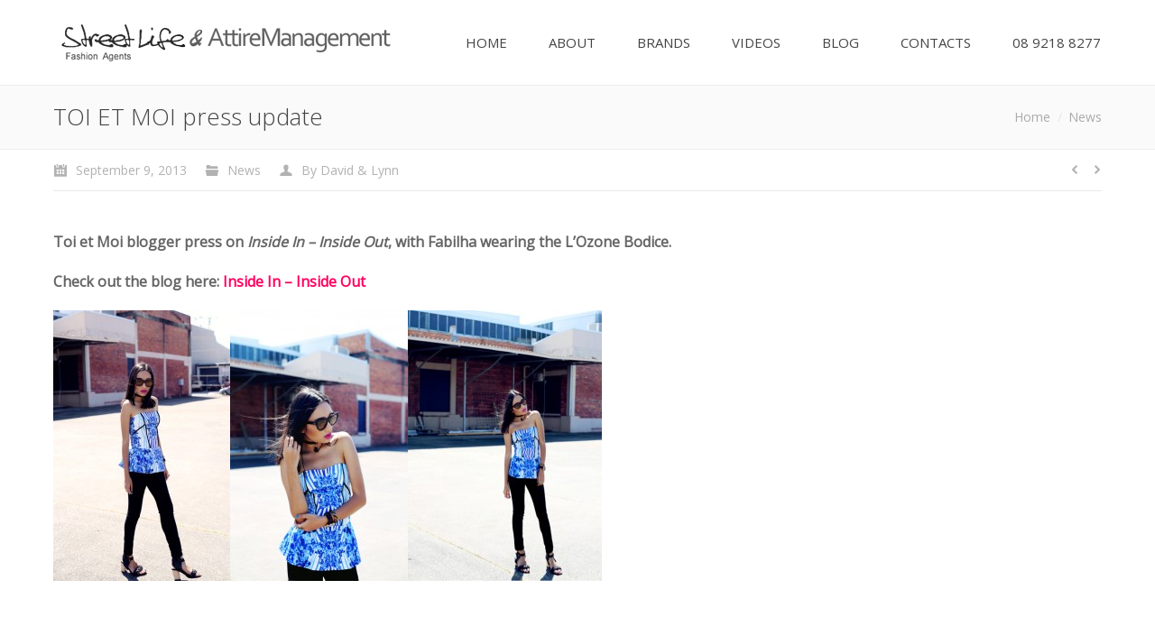

--- FILE ---
content_type: text/html; charset=UTF-8
request_url: http://www.streetlife.net.au/toi-et-moi-press-update-2
body_size: 10156
content:
<!DOCTYPE html>
<!--[if IE 6]>
<html id="ie6" class="ancient-ie old-ie no-js" lang="en-US">
<![endif]-->
<!--[if IE 7]>
<html id="ie7" class="ancient-ie old-ie no-js" lang="en-US">
<![endif]-->
<!--[if IE 8]>
<html id="ie8" class="old-ie no-js" lang="en-US">
<![endif]-->
<!--[if IE 9]>
<html id="ie9" class="old-ie9 no-js" lang="en-US">
<![endif]-->
<!--[if !(IE 6) | !(IE 7) | !(IE 8)  ]><!-->
<html class="no-js" lang="en-US">
<!--<![endif]-->
<head>
	<meta charset="UTF-8" />
		<meta name="viewport" content="width=device-width, initial-scale=1, maximum-scale=1">
		<script type="text/javascript">
function createCookie(a,d,b){if(b){var c=new Date;c.setTime(c.getTime()+864E5*b);b="; expires="+c.toGMTString()}else b="";document.cookie=a+"="+d+b+"; path=/"}function readCookie(a){a+="=";for(var d=document.cookie.split(";"),b=0;b<d.length;b++){for(var c=d[b];" "==c.charAt(0);)c=c.substring(1,c.length);if(0==c.indexOf(a))return c.substring(a.length,c.length)}return null}function eraseCookie(a){createCookie(a,"",-1)}
function areCookiesEnabled(){var a=!1;createCookie("testing","Hello",1);null!=readCookie("testing")&&(a=!0,eraseCookie("testing"));return a}(function(a){var d=readCookie("devicePixelRatio"),b=void 0===a.devicePixelRatio?1:a.devicePixelRatio;areCookiesEnabled()&&null==d&&(createCookie("devicePixelRatio",b,7),1!=b&&a.location.reload(!0))})(window);
</script>	<link rel="profile" href="http://gmpg.org/xfn/11" />
	<link rel="pingback" href="http://www.streetlife.net.au/xmlrpc.php" />
	<!--[if IE]>
	<script src="//html5shiv.googlecode.com/svn/trunk/html5.js"></script>
	<![endif]-->
	<title>TOI ET MOI press update &#8211; Street Life</title>
<meta name='robots' content='max-image-preview:large' />
	<style>img:is([sizes="auto" i], [sizes^="auto," i]) { contain-intrinsic-size: 3000px 1500px }</style>
	<link rel='dns-prefetch' href='//fonts.googleapis.com' />
<link rel="alternate" type="application/rss+xml" title="Street Life &raquo; Feed" href="https://www.streetlife.net.au/feed" />
<script type="text/javascript">
/* <![CDATA[ */
window._wpemojiSettings = {"baseUrl":"https:\/\/s.w.org\/images\/core\/emoji\/15.0.3\/72x72\/","ext":".png","svgUrl":"https:\/\/s.w.org\/images\/core\/emoji\/15.0.3\/svg\/","svgExt":".svg","source":{"concatemoji":"http:\/\/www.streetlife.net.au\/wp-includes\/js\/wp-emoji-release.min.js?ver=6.7.4"}};
/*! This file is auto-generated */
!function(i,n){var o,s,e;function c(e){try{var t={supportTests:e,timestamp:(new Date).valueOf()};sessionStorage.setItem(o,JSON.stringify(t))}catch(e){}}function p(e,t,n){e.clearRect(0,0,e.canvas.width,e.canvas.height),e.fillText(t,0,0);var t=new Uint32Array(e.getImageData(0,0,e.canvas.width,e.canvas.height).data),r=(e.clearRect(0,0,e.canvas.width,e.canvas.height),e.fillText(n,0,0),new Uint32Array(e.getImageData(0,0,e.canvas.width,e.canvas.height).data));return t.every(function(e,t){return e===r[t]})}function u(e,t,n){switch(t){case"flag":return n(e,"\ud83c\udff3\ufe0f\u200d\u26a7\ufe0f","\ud83c\udff3\ufe0f\u200b\u26a7\ufe0f")?!1:!n(e,"\ud83c\uddfa\ud83c\uddf3","\ud83c\uddfa\u200b\ud83c\uddf3")&&!n(e,"\ud83c\udff4\udb40\udc67\udb40\udc62\udb40\udc65\udb40\udc6e\udb40\udc67\udb40\udc7f","\ud83c\udff4\u200b\udb40\udc67\u200b\udb40\udc62\u200b\udb40\udc65\u200b\udb40\udc6e\u200b\udb40\udc67\u200b\udb40\udc7f");case"emoji":return!n(e,"\ud83d\udc26\u200d\u2b1b","\ud83d\udc26\u200b\u2b1b")}return!1}function f(e,t,n){var r="undefined"!=typeof WorkerGlobalScope&&self instanceof WorkerGlobalScope?new OffscreenCanvas(300,150):i.createElement("canvas"),a=r.getContext("2d",{willReadFrequently:!0}),o=(a.textBaseline="top",a.font="600 32px Arial",{});return e.forEach(function(e){o[e]=t(a,e,n)}),o}function t(e){var t=i.createElement("script");t.src=e,t.defer=!0,i.head.appendChild(t)}"undefined"!=typeof Promise&&(o="wpEmojiSettingsSupports",s=["flag","emoji"],n.supports={everything:!0,everythingExceptFlag:!0},e=new Promise(function(e){i.addEventListener("DOMContentLoaded",e,{once:!0})}),new Promise(function(t){var n=function(){try{var e=JSON.parse(sessionStorage.getItem(o));if("object"==typeof e&&"number"==typeof e.timestamp&&(new Date).valueOf()<e.timestamp+604800&&"object"==typeof e.supportTests)return e.supportTests}catch(e){}return null}();if(!n){if("undefined"!=typeof Worker&&"undefined"!=typeof OffscreenCanvas&&"undefined"!=typeof URL&&URL.createObjectURL&&"undefined"!=typeof Blob)try{var e="postMessage("+f.toString()+"("+[JSON.stringify(s),u.toString(),p.toString()].join(",")+"));",r=new Blob([e],{type:"text/javascript"}),a=new Worker(URL.createObjectURL(r),{name:"wpTestEmojiSupports"});return void(a.onmessage=function(e){c(n=e.data),a.terminate(),t(n)})}catch(e){}c(n=f(s,u,p))}t(n)}).then(function(e){for(var t in e)n.supports[t]=e[t],n.supports.everything=n.supports.everything&&n.supports[t],"flag"!==t&&(n.supports.everythingExceptFlag=n.supports.everythingExceptFlag&&n.supports[t]);n.supports.everythingExceptFlag=n.supports.everythingExceptFlag&&!n.supports.flag,n.DOMReady=!1,n.readyCallback=function(){n.DOMReady=!0}}).then(function(){return e}).then(function(){var e;n.supports.everything||(n.readyCallback(),(e=n.source||{}).concatemoji?t(e.concatemoji):e.wpemoji&&e.twemoji&&(t(e.twemoji),t(e.wpemoji)))}))}((window,document),window._wpemojiSettings);
/* ]]> */
</script>
<link rel='stylesheet' id='layerslider-css' href='http://www.streetlife.net.au/wp-content/plugins/LayerSlider/static/layerslider/css/layerslider.css?ver=6.7.6' type='text/css' media='all' />
<link rel='stylesheet' id='ls-google-fonts-css' href='http://fonts.googleapis.com/css?family=Lato:100,300,regular,700,900%7COpen+Sans:300%7CIndie+Flower:regular%7COswald:300,regular,700&#038;subset=latin%2Clatin-ext' type='text/css' media='all' />
<style id='wp-emoji-styles-inline-css' type='text/css'>

	img.wp-smiley, img.emoji {
		display: inline !important;
		border: none !important;
		box-shadow: none !important;
		height: 1em !important;
		width: 1em !important;
		margin: 0 0.07em !important;
		vertical-align: -0.1em !important;
		background: none !important;
		padding: 0 !important;
	}
</style>
<link rel='stylesheet' id='wp-block-library-css' href='http://www.streetlife.net.au/wp-includes/css/dist/block-library/style.min.css?ver=6.7.4' type='text/css' media='all' />
<style id='classic-theme-styles-inline-css' type='text/css'>
/*! This file is auto-generated */
.wp-block-button__link{color:#fff;background-color:#32373c;border-radius:9999px;box-shadow:none;text-decoration:none;padding:calc(.667em + 2px) calc(1.333em + 2px);font-size:1.125em}.wp-block-file__button{background:#32373c;color:#fff;text-decoration:none}
</style>
<style id='global-styles-inline-css' type='text/css'>
:root{--wp--preset--aspect-ratio--square: 1;--wp--preset--aspect-ratio--4-3: 4/3;--wp--preset--aspect-ratio--3-4: 3/4;--wp--preset--aspect-ratio--3-2: 3/2;--wp--preset--aspect-ratio--2-3: 2/3;--wp--preset--aspect-ratio--16-9: 16/9;--wp--preset--aspect-ratio--9-16: 9/16;--wp--preset--color--black: #000000;--wp--preset--color--cyan-bluish-gray: #abb8c3;--wp--preset--color--white: #ffffff;--wp--preset--color--pale-pink: #f78da7;--wp--preset--color--vivid-red: #cf2e2e;--wp--preset--color--luminous-vivid-orange: #ff6900;--wp--preset--color--luminous-vivid-amber: #fcb900;--wp--preset--color--light-green-cyan: #7bdcb5;--wp--preset--color--vivid-green-cyan: #00d084;--wp--preset--color--pale-cyan-blue: #8ed1fc;--wp--preset--color--vivid-cyan-blue: #0693e3;--wp--preset--color--vivid-purple: #9b51e0;--wp--preset--gradient--vivid-cyan-blue-to-vivid-purple: linear-gradient(135deg,rgba(6,147,227,1) 0%,rgb(155,81,224) 100%);--wp--preset--gradient--light-green-cyan-to-vivid-green-cyan: linear-gradient(135deg,rgb(122,220,180) 0%,rgb(0,208,130) 100%);--wp--preset--gradient--luminous-vivid-amber-to-luminous-vivid-orange: linear-gradient(135deg,rgba(252,185,0,1) 0%,rgba(255,105,0,1) 100%);--wp--preset--gradient--luminous-vivid-orange-to-vivid-red: linear-gradient(135deg,rgba(255,105,0,1) 0%,rgb(207,46,46) 100%);--wp--preset--gradient--very-light-gray-to-cyan-bluish-gray: linear-gradient(135deg,rgb(238,238,238) 0%,rgb(169,184,195) 100%);--wp--preset--gradient--cool-to-warm-spectrum: linear-gradient(135deg,rgb(74,234,220) 0%,rgb(151,120,209) 20%,rgb(207,42,186) 40%,rgb(238,44,130) 60%,rgb(251,105,98) 80%,rgb(254,248,76) 100%);--wp--preset--gradient--blush-light-purple: linear-gradient(135deg,rgb(255,206,236) 0%,rgb(152,150,240) 100%);--wp--preset--gradient--blush-bordeaux: linear-gradient(135deg,rgb(254,205,165) 0%,rgb(254,45,45) 50%,rgb(107,0,62) 100%);--wp--preset--gradient--luminous-dusk: linear-gradient(135deg,rgb(255,203,112) 0%,rgb(199,81,192) 50%,rgb(65,88,208) 100%);--wp--preset--gradient--pale-ocean: linear-gradient(135deg,rgb(255,245,203) 0%,rgb(182,227,212) 50%,rgb(51,167,181) 100%);--wp--preset--gradient--electric-grass: linear-gradient(135deg,rgb(202,248,128) 0%,rgb(113,206,126) 100%);--wp--preset--gradient--midnight: linear-gradient(135deg,rgb(2,3,129) 0%,rgb(40,116,252) 100%);--wp--preset--font-size--small: 13px;--wp--preset--font-size--medium: 20px;--wp--preset--font-size--large: 36px;--wp--preset--font-size--x-large: 42px;--wp--preset--spacing--20: 0.44rem;--wp--preset--spacing--30: 0.67rem;--wp--preset--spacing--40: 1rem;--wp--preset--spacing--50: 1.5rem;--wp--preset--spacing--60: 2.25rem;--wp--preset--spacing--70: 3.38rem;--wp--preset--spacing--80: 5.06rem;--wp--preset--shadow--natural: 6px 6px 9px rgba(0, 0, 0, 0.2);--wp--preset--shadow--deep: 12px 12px 50px rgba(0, 0, 0, 0.4);--wp--preset--shadow--sharp: 6px 6px 0px rgba(0, 0, 0, 0.2);--wp--preset--shadow--outlined: 6px 6px 0px -3px rgba(255, 255, 255, 1), 6px 6px rgba(0, 0, 0, 1);--wp--preset--shadow--crisp: 6px 6px 0px rgba(0, 0, 0, 1);}:where(.is-layout-flex){gap: 0.5em;}:where(.is-layout-grid){gap: 0.5em;}body .is-layout-flex{display: flex;}.is-layout-flex{flex-wrap: wrap;align-items: center;}.is-layout-flex > :is(*, div){margin: 0;}body .is-layout-grid{display: grid;}.is-layout-grid > :is(*, div){margin: 0;}:where(.wp-block-columns.is-layout-flex){gap: 2em;}:where(.wp-block-columns.is-layout-grid){gap: 2em;}:where(.wp-block-post-template.is-layout-flex){gap: 1.25em;}:where(.wp-block-post-template.is-layout-grid){gap: 1.25em;}.has-black-color{color: var(--wp--preset--color--black) !important;}.has-cyan-bluish-gray-color{color: var(--wp--preset--color--cyan-bluish-gray) !important;}.has-white-color{color: var(--wp--preset--color--white) !important;}.has-pale-pink-color{color: var(--wp--preset--color--pale-pink) !important;}.has-vivid-red-color{color: var(--wp--preset--color--vivid-red) !important;}.has-luminous-vivid-orange-color{color: var(--wp--preset--color--luminous-vivid-orange) !important;}.has-luminous-vivid-amber-color{color: var(--wp--preset--color--luminous-vivid-amber) !important;}.has-light-green-cyan-color{color: var(--wp--preset--color--light-green-cyan) !important;}.has-vivid-green-cyan-color{color: var(--wp--preset--color--vivid-green-cyan) !important;}.has-pale-cyan-blue-color{color: var(--wp--preset--color--pale-cyan-blue) !important;}.has-vivid-cyan-blue-color{color: var(--wp--preset--color--vivid-cyan-blue) !important;}.has-vivid-purple-color{color: var(--wp--preset--color--vivid-purple) !important;}.has-black-background-color{background-color: var(--wp--preset--color--black) !important;}.has-cyan-bluish-gray-background-color{background-color: var(--wp--preset--color--cyan-bluish-gray) !important;}.has-white-background-color{background-color: var(--wp--preset--color--white) !important;}.has-pale-pink-background-color{background-color: var(--wp--preset--color--pale-pink) !important;}.has-vivid-red-background-color{background-color: var(--wp--preset--color--vivid-red) !important;}.has-luminous-vivid-orange-background-color{background-color: var(--wp--preset--color--luminous-vivid-orange) !important;}.has-luminous-vivid-amber-background-color{background-color: var(--wp--preset--color--luminous-vivid-amber) !important;}.has-light-green-cyan-background-color{background-color: var(--wp--preset--color--light-green-cyan) !important;}.has-vivid-green-cyan-background-color{background-color: var(--wp--preset--color--vivid-green-cyan) !important;}.has-pale-cyan-blue-background-color{background-color: var(--wp--preset--color--pale-cyan-blue) !important;}.has-vivid-cyan-blue-background-color{background-color: var(--wp--preset--color--vivid-cyan-blue) !important;}.has-vivid-purple-background-color{background-color: var(--wp--preset--color--vivid-purple) !important;}.has-black-border-color{border-color: var(--wp--preset--color--black) !important;}.has-cyan-bluish-gray-border-color{border-color: var(--wp--preset--color--cyan-bluish-gray) !important;}.has-white-border-color{border-color: var(--wp--preset--color--white) !important;}.has-pale-pink-border-color{border-color: var(--wp--preset--color--pale-pink) !important;}.has-vivid-red-border-color{border-color: var(--wp--preset--color--vivid-red) !important;}.has-luminous-vivid-orange-border-color{border-color: var(--wp--preset--color--luminous-vivid-orange) !important;}.has-luminous-vivid-amber-border-color{border-color: var(--wp--preset--color--luminous-vivid-amber) !important;}.has-light-green-cyan-border-color{border-color: var(--wp--preset--color--light-green-cyan) !important;}.has-vivid-green-cyan-border-color{border-color: var(--wp--preset--color--vivid-green-cyan) !important;}.has-pale-cyan-blue-border-color{border-color: var(--wp--preset--color--pale-cyan-blue) !important;}.has-vivid-cyan-blue-border-color{border-color: var(--wp--preset--color--vivid-cyan-blue) !important;}.has-vivid-purple-border-color{border-color: var(--wp--preset--color--vivid-purple) !important;}.has-vivid-cyan-blue-to-vivid-purple-gradient-background{background: var(--wp--preset--gradient--vivid-cyan-blue-to-vivid-purple) !important;}.has-light-green-cyan-to-vivid-green-cyan-gradient-background{background: var(--wp--preset--gradient--light-green-cyan-to-vivid-green-cyan) !important;}.has-luminous-vivid-amber-to-luminous-vivid-orange-gradient-background{background: var(--wp--preset--gradient--luminous-vivid-amber-to-luminous-vivid-orange) !important;}.has-luminous-vivid-orange-to-vivid-red-gradient-background{background: var(--wp--preset--gradient--luminous-vivid-orange-to-vivid-red) !important;}.has-very-light-gray-to-cyan-bluish-gray-gradient-background{background: var(--wp--preset--gradient--very-light-gray-to-cyan-bluish-gray) !important;}.has-cool-to-warm-spectrum-gradient-background{background: var(--wp--preset--gradient--cool-to-warm-spectrum) !important;}.has-blush-light-purple-gradient-background{background: var(--wp--preset--gradient--blush-light-purple) !important;}.has-blush-bordeaux-gradient-background{background: var(--wp--preset--gradient--blush-bordeaux) !important;}.has-luminous-dusk-gradient-background{background: var(--wp--preset--gradient--luminous-dusk) !important;}.has-pale-ocean-gradient-background{background: var(--wp--preset--gradient--pale-ocean) !important;}.has-electric-grass-gradient-background{background: var(--wp--preset--gradient--electric-grass) !important;}.has-midnight-gradient-background{background: var(--wp--preset--gradient--midnight) !important;}.has-small-font-size{font-size: var(--wp--preset--font-size--small) !important;}.has-medium-font-size{font-size: var(--wp--preset--font-size--medium) !important;}.has-large-font-size{font-size: var(--wp--preset--font-size--large) !important;}.has-x-large-font-size{font-size: var(--wp--preset--font-size--x-large) !important;}
:where(.wp-block-post-template.is-layout-flex){gap: 1.25em;}:where(.wp-block-post-template.is-layout-grid){gap: 1.25em;}
:where(.wp-block-columns.is-layout-flex){gap: 2em;}:where(.wp-block-columns.is-layout-grid){gap: 2em;}
:root :where(.wp-block-pullquote){font-size: 1.5em;line-height: 1.6;}
</style>
<style id='akismet-widget-style-inline-css' type='text/css'>

			.a-stats {
				--akismet-color-mid-green: #357b49;
				--akismet-color-white: #fff;
				--akismet-color-light-grey: #f6f7f7;

				max-width: 350px;
				width: auto;
			}

			.a-stats * {
				all: unset;
				box-sizing: border-box;
			}

			.a-stats strong {
				font-weight: 600;
			}

			.a-stats a.a-stats__link,
			.a-stats a.a-stats__link:visited,
			.a-stats a.a-stats__link:active {
				background: var(--akismet-color-mid-green);
				border: none;
				box-shadow: none;
				border-radius: 8px;
				color: var(--akismet-color-white);
				cursor: pointer;
				display: block;
				font-family: -apple-system, BlinkMacSystemFont, 'Segoe UI', 'Roboto', 'Oxygen-Sans', 'Ubuntu', 'Cantarell', 'Helvetica Neue', sans-serif;
				font-weight: 500;
				padding: 12px;
				text-align: center;
				text-decoration: none;
				transition: all 0.2s ease;
			}

			/* Extra specificity to deal with TwentyTwentyOne focus style */
			.widget .a-stats a.a-stats__link:focus {
				background: var(--akismet-color-mid-green);
				color: var(--akismet-color-white);
				text-decoration: none;
			}

			.a-stats a.a-stats__link:hover {
				filter: brightness(110%);
				box-shadow: 0 4px 12px rgba(0, 0, 0, 0.06), 0 0 2px rgba(0, 0, 0, 0.16);
			}

			.a-stats .count {
				color: var(--akismet-color-white);
				display: block;
				font-size: 1.5em;
				line-height: 1.4;
				padding: 0 13px;
				white-space: nowrap;
			}
		
</style>
<link rel='stylesheet' id='simple-social-icons-font-css' href='http://www.streetlife.net.au/wp-content/plugins/simple-social-icons/css/style.css?ver=3.0.2' type='text/css' media='all' />
<link rel='stylesheet' id='dt-web-fonts-css' href='http://fonts.googleapis.com/css?family=Open+Sans&#038;ver=6.7.4' type='text/css' media='all' />
<link rel='stylesheet' id='dt-main-css' href='http://www.streetlife.net.au/wp-content/themes/streetlife/css/main.min.css?ver=2.3.6' type='text/css' media='all' />
<!--[if lt IE 9]>
<link rel='stylesheet' id='dt-old-ie-css' href='http://www.streetlife.net.au/wp-content/themes/streetlife/css/old-ie.min.css?ver=2.3.6' type='text/css' media='all' />
<![endif]-->
<link rel='stylesheet' id='dt-awsome-fonts-css' href='http://www.streetlife.net.au/wp-content/themes/streetlife/css/font-awesome.min.css?ver=2.3.6' type='text/css' media='all' />
<link rel='stylesheet' id='dt-fontello-css' href='http://www.streetlife.net.au/wp-content/themes/streetlife/css/fontello/css/fontello.css?ver=2.3.6' type='text/css' media='all' />
<!--[if lt IE 9]>
<link rel='stylesheet' id='dt-custom-old-ie.less-css' href='http://www.streetlife.net.au/wp-content/uploads/wp-less/streetlife/css/custom-old-ie-b349c38cab.css?ver=2.3.6' type='text/css' media='all' />
<![endif]-->
<link rel='stylesheet' id='dt-main.less-css' href='http://www.streetlife.net.au/wp-content/uploads/wp-less/streetlife/css/main-b349c38cab.css?ver=2.3.6' type='text/css' media='all' />
<link rel='stylesheet' id='dt-custom.less-css' href='http://www.streetlife.net.au/wp-content/uploads/wp-less/streetlife/css/custom-b349c38cab.css?ver=2.3.6' type='text/css' media='all' />
<link rel='stylesheet' id='dt-media.less-css' href='http://www.streetlife.net.au/wp-content/uploads/wp-less/streetlife/css/media-b349c38cab.css?ver=2.3.6' type='text/css' media='all' />
<link rel='stylesheet' id='style-css' href='http://www.streetlife.net.au/wp-content/themes/streetlife_child/style.css?ver=2.3.6' type='text/css' media='all' />
<link rel='stylesheet' id='bsf-Defaults-css' href='http://www.streetlife.net.au/wp-content/uploads/smile_fonts/Defaults/Defaults.css?ver=3.20.0' type='text/css' media='all' />
<script type="text/javascript" id="layerslider-greensock-js-extra">
/* <![CDATA[ */
var LS_Meta = {"v":"6.7.6"};
/* ]]> */
</script>
<script type="text/javascript" src="http://www.streetlife.net.au/wp-content/plugins/LayerSlider/static/layerslider/js/greensock.js?ver=1.19.0" id="layerslider-greensock-js"></script>
<script type="text/javascript" src="http://www.streetlife.net.au/wp-includes/js/jquery/jquery.min.js?ver=3.7.1" id="jquery-core-js"></script>
<script type="text/javascript" src="http://www.streetlife.net.au/wp-includes/js/jquery/jquery-migrate.min.js?ver=3.4.1" id="jquery-migrate-js"></script>
<script type="text/javascript" src="http://www.streetlife.net.au/wp-content/plugins/LayerSlider/static/layerslider/js/layerslider.kreaturamedia.jquery.js?ver=6.7.6" id="layerslider-js"></script>
<script type="text/javascript" src="http://www.streetlife.net.au/wp-content/plugins/LayerSlider/static/layerslider/js/layerslider.transitions.js?ver=6.7.6" id="layerslider-transitions-js"></script>
<script type="text/javascript" id="dt-above-fold-js-extra">
/* <![CDATA[ */
var dtLocal = {"passText":"To view this protected post, enter the password below:","moreButtonText":{"loading":"Loading..."},"postID":"2277","ajaxurl":"https:\/\/www.streetlife.net.au\/wp-admin\/admin-ajax.php","contactNonce":"4542e62df7","ajaxNonce":"d3995ff58c","pageData":"","themeSettings":{"smoothScroll":"on","lazyLoading":false,"accentColor":{"mode":"solid","color":"#ff0461"},"mobileHeader":{"firstSwitchPoint":970},"content":{"responsivenessTreshold":970,"textColor":"#666666","headerColor":"#444444"},"stripes":{"stripe1":{"textColor":"#777777","headerColor":"#333333"},"stripe2":{"textColor":"#f9f9f9","headerColor":"#f9f9f9"},"stripe3":{"textColor":"#2f363d","headerColor":"#2f363d"}}}};
/* ]]> */
</script>
<script type="text/javascript" src="http://www.streetlife.net.au/wp-content/themes/streetlife/js/above-the-fold.min.js?ver=2.3.6" id="dt-above-fold-js"></script>
<script></script><meta name="generator" content="Powered by LayerSlider 6.7.6 - Multi-Purpose, Responsive, Parallax, Mobile-Friendly Slider Plugin for WordPress." />
<!-- LayerSlider updates and docs at: https://layerslider.kreaturamedia.com -->
<link rel="https://api.w.org/" href="https://www.streetlife.net.au/wp-json/" /><link rel="alternate" title="JSON" type="application/json" href="https://www.streetlife.net.au/wp-json/wp/v2/posts/2277" /><link rel="EditURI" type="application/rsd+xml" title="RSD" href="https://www.streetlife.net.au/xmlrpc.php?rsd" />
<meta name="generator" content="WordPress 6.7.4" />
<link rel="canonical" href="https://www.streetlife.net.au/toi-et-moi-press-update-2" />
<link rel='shortlink' href='https://www.streetlife.net.au/?p=2277' />
<link rel="alternate" title="oEmbed (JSON)" type="application/json+oembed" href="https://www.streetlife.net.au/wp-json/oembed/1.0/embed?url=https%3A%2F%2Fwww.streetlife.net.au%2Ftoi-et-moi-press-update-2" />
<link rel="alternate" title="oEmbed (XML)" type="text/xml+oembed" href="https://www.streetlife.net.au/wp-json/oembed/1.0/embed?url=https%3A%2F%2Fwww.streetlife.net.au%2Ftoi-et-moi-press-update-2&#038;format=xml" />
		<script type="text/javascript">
			dtGlobals.logoEnabled = 1;
			dtGlobals.logoURL = 'https://www.streetlife.net.au/wp-content/uploads/2015/12/logo1.png 1x';
			dtGlobals.logoW = '380';
			dtGlobals.logoH = '64';
			smartMenu = 1;
		</script>
		<meta name="generator" content="Powered by WPBakery Page Builder - drag and drop page builder for WordPress."/>
<noscript><style> .wpb_animate_when_almost_visible { opacity: 1; }</style></noscript></head>

<body class="post-template-default single single-post postid-2277 single-format-standard no-comments image-blur rollover-show-icon srcset-enabled btn-flat style-minimal boxes-transparent-bg bold-icons phantom-fade wpb-js-composer js-comp-ver-8.2 vc_responsive">



<div id="page">


<!-- left, center, classic, side -->

		<!-- !Header -->
	<header id="header" class="show-device-logo show-mobile-logo dt-parent-menu-clickable logo-left" role="banner"><!-- class="overlap"; class="logo-left", class="logo-center", class="logo-classic" -->

				<!-- !Top-bar -->
		<div id="top-bar" role="complementary" class="text-small solid-bg top-bar-hide top-bar-empty">
			<div class="wf-wrap">
				<div class="wf-container-top">
					<div class="wf-table wf-mobile-collapsed">

						
						
						
					</div><!-- .wf-table -->
				</div><!-- .wf-container-top -->
			</div><!-- .wf-wrap -->
		</div><!-- #top-bar -->
		<div class="wf-wrap ">

			<div class="wf-table">

								<!-- !- Branding -->
				<div id="branding" class="wf-td">

					<a href="https://www.streetlife.net.au/"><img class=" preload-me" srcset="https://www.streetlife.net.au/wp-content/uploads/2015/12/logo1.png 1x" width="380" height="64"  alt="Street Life" /><img class="mobile-logo preload-me" srcset="https://www.streetlife.net.au/wp-content/uploads/2015/12/logo1.png 1x" width="380" height="64"  alt="Street Life" /></a>
					<div id="site-title" class="assistive-text">Street Life</div>
					<div id="site-description" class="assistive-text">Fashion Agents | WA</div>
				</div>
						<!-- !- Navigation -->
		<nav id="navigation" class="wf-td">
			<ul id="main-nav" class="fancy-rollovers wf-mobile-hidden">
<li class=" menu-item menu-item-type-post_type menu-item-object-page menu-item-home menu-item-1467 first"><a href="https://www.streetlife.net.au/"><span>Home</span></a></li> 
<li class=" menu-item menu-item-type-post_type menu-item-object-page menu-item-has-children menu-item-1360 has-children"><a href="https://www.streetlife.net.au/about-us"><span>About</span></a><div class="sub-nav"><ul>
<li class=" menu-item menu-item-type-post_type menu-item-object-page menu-item-2447 first level-arrows-on"><a href="https://www.streetlife.net.au/about-streetlife"><span>About StreetLife</span></a></li> 
<li class=" menu-item menu-item-type-post_type menu-item-object-page menu-item-2446 level-arrows-on"><a href="https://www.streetlife.net.au/about-attire-management"><span>About Attire Management</span></a></li> </ul></div></li> 
<li class=" menu-item menu-item-type-post_type menu-item-object-page menu-item-has-children menu-item-1470 has-children"><a href="https://www.streetlife.net.au/our-brands"><span>Brands</span></a><div class="sub-nav"><ul>
<li class=" menu-item menu-item-type-post_type menu-item-object-page menu-item-2535 first level-arrows-on"><a href="https://www.streetlife.net.au/streetlife"><span>StreetLife</span></a></li> 
<li class=" menu-item menu-item-type-post_type menu-item-object-page menu-item-2534 level-arrows-on"><a href="https://www.streetlife.net.au/attire-management"><span>Attire Management</span></a></li> </ul></div></li> 
<li class=" menu-item menu-item-type-post_type menu-item-object-page menu-item-3108"><a href="https://www.streetlife.net.au/videos"><span>Videos</span></a></li> 
<li class=" menu-item menu-item-type-post_type menu-item-object-page menu-item-1424"><a href="https://www.streetlife.net.au/blog"><span>Blog</span></a></li> 
<li class=" menu-item menu-item-type-post_type menu-item-object-page menu-item-1363"><a href="https://www.streetlife.net.au/contacts"><span>Contacts</span></a></li> 
<li class=" menu-item menu-item-type-custom menu-item-object-custom menu-item-2871"><a href="tel:+61892188277"><span>08 9218 8277</span></a></li> 
</ul>
				<a href="#show-menu" rel="nofollow" id="mobile-menu" class="accent-bg">
					<span class="menu-open">Menu</span>
					<span class="menu-back">back</span>
					<span class="wf-phone-visible">&nbsp;</span>
				</a>

			
			
		</nav>

			
			</div><!-- .wf-table -->
		</div><!-- .wf-wrap -->

	</header><!-- #masthead -->


		
	
		<div class="page-title title-left transparent-bg" style="min-height: 70px;">
			<div class="wf-wrap">
				<div class="wf-container-title">
					<div class="wf-table" style="height: 70px;">

						<div class="wf-td hgroup"><h1 class="h2-size entry-title">TOI ET MOI press update</h1></div><div class="wf-td"><div class="assistive-text">You are here:</div><ol class="breadcrumbs text-normal" xmlns:v="http://rdf.data-vocabulary.org/#"><li typeof="v:Breadcrumb"><a rel="v:url" property="v:title" href="https://www.streetlife.net.au/" title="">Home</a></li><li typeof="v:Breadcrumb"><a rel="v:url" property="v:title" href="https://www.streetlife.net.au/category/news">News</a></li><li class="current">TOI ET MOI press update</li></ol></div>
					</div>
				</div>
			</div>
		</div>

		
	
	<div id="main" class="sidebar-none"><!-- class="sidebar-none", class="sidebar-left", class="sidebar-right" -->

		
		<div class="main-gradient"></div>
		<div class="wf-wrap">
			<div class="wf-container-main">

				<div class="article-top-bar transparent-bg"><div class="wf-wrap"><div class="wf-container-top"><div class="entry-meta"><a href="https://www.streetlife.net.au/2013/09/09" title="2:49 am" class="data-link" rel="bookmark"><time class="entry-date updated" datetime="2013-09-09T02:49:57+00:00">September 9, 2013</time></a><span class="category-link"><a href="https://www.streetlife.net.au/category/news" >News</a></span><a class="author vcard" href="https://www.streetlife.net.au/author/david-lynn" title="View all posts by David &#038; Lynn" rel="author">By <span class="fn">David &#38; Lynn</span></a></div><div class="navigation-inner"><div class="single-navigation-wrap"><a class="prev-post" href="https://www.streetlife.net.au/toi-et-moi-press-update-3" rel="next"></a><a class="next-post" href="https://www.streetlife.net.au/toi-et-moi-press-update" rel="prev"></a></div></div></div></div></div>
	
		
			
			<!-- !- Content -->
			<div id="content" class="content" role="main">

				
<article id="post-2277" class="post-2277 post type-post status-publish format-standard has-post-thumbnail category-news description-off">

	
	
	<p><strong>Toi et Moi blogger press on <em>Inside In &#8211; Inside Out</em>, with Fabilha wearing the L&#8217;Ozone Bodice. </strong></p>
<p><strong>Check out the blog here: <a title="Inside In - Inside Out" href="http://www.insidein-insideout.net/" target="_blank">Inside In &#8211; Inside Out</a></strong></p>
<p><a href="https://www.streetlife.net.au/wp-content/uploads/2013/09/InsideInInsideOut5thSeptember-2.jpg"><img fetchpriority="high" decoding="async" class="alignnone size-medium wp-image-2283" src="https://www.streetlife.net.au/wp-content/uploads/2013/09/InsideInInsideOut5thSeptember-2-196x300.jpg" alt="InsideInInsideOut5thSeptember-2" width="196" height="300" srcset="https://www.streetlife.net.au/wp-content/uploads/2013/09/InsideInInsideOut5thSeptember-2-196x300.jpg 196w, https://www.streetlife.net.au/wp-content/uploads/2013/09/InsideInInsideOut5thSeptember-2.jpg 441w" sizes="(max-width: 196px) 100vw, 196px" /></a><a href="https://www.streetlife.net.au/wp-content/uploads/2013/09/InsideInInsideOut5thSeptember-3.jpg"><img decoding="async" class="alignnone size-medium wp-image-2284" src="https://www.streetlife.net.au/wp-content/uploads/2013/09/InsideInInsideOut5thSeptember-3-197x300.jpg" alt="InsideInInsideOut5thSeptember-3" width="197" height="300" srcset="https://www.streetlife.net.au/wp-content/uploads/2013/09/InsideInInsideOut5thSeptember-3-197x300.jpg 197w, https://www.streetlife.net.au/wp-content/uploads/2013/09/InsideInInsideOut5thSeptember-3.jpg 440w" sizes="(max-width: 197px) 100vw, 197px" /></a><a href="https://www.streetlife.net.au/wp-content/uploads/2013/09/InsideInInsideOut5thSeptember-4.jpg"><img decoding="async" class="alignnone size-medium wp-image-2285" src="https://www.streetlife.net.au/wp-content/uploads/2013/09/InsideInInsideOut5thSeptember-4-215x300.jpg" alt="InsideInInsideOut5thSeptember-4" width="215" height="300" srcset="https://www.streetlife.net.au/wp-content/uploads/2013/09/InsideInInsideOut5thSeptember-4-215x300.jpg 215w, https://www.streetlife.net.au/wp-content/uploads/2013/09/InsideInInsideOut5thSeptember-4.jpg 441w" sizes="(max-width: 215px) 100vw, 215px" /></a></p>

	
	
	
	
	
	
</article><!-- #post-2277 -->
				
			</div><!-- #content .wf-cell -->

			
		


			</div><!-- .wf-container -->
		</div><!-- .wf-wrap -->
	</div><!-- #main -->

	
	<!-- !Footer -->
	<footer id="footer" class="footer solid-bg">

		
			<div class="wf-wrap">
				<div class="wf-container-footer">
					<div class="wf-container">

						<section id="nav_menu-5" class="widget widget_nav_menu wf-cell wf-1-4"><div class="widget-title">Navigation</div><div class="menu-footer-menu-container"><ul id="menu-footer-menu" class="menu"><li id="menu-item-1465" class="menu-item menu-item-type-post_type menu-item-object-page menu-item-home menu-item-1465"><a href="https://www.streetlife.net.au/">Home</a></li>
<li id="menu-item-1471" class="menu-item menu-item-type-post_type menu-item-object-page menu-item-1471"><a href="https://www.streetlife.net.au/our-brands">Brands</a></li>
<li id="menu-item-1474" class="menu-item menu-item-type-post_type menu-item-object-page menu-item-1474"><a href="https://www.streetlife.net.au/contacts">Contacts</a></li>
<li id="menu-item-1615" class="menu-item menu-item-type-post_type menu-item-object-page menu-item-1615"><a href="https://www.streetlife.net.au/privacy-policy">Privacy</a></li>
<li id="menu-item-1830" class="menu-item menu-item-type-custom menu-item-object-custom menu-item-1830"><a href="https://www.streetlife.net.au/wp-admin/">Admin</a></li>
</ul></div></section><section id="text-3" class="widget widget_text wf-cell wf-1-4"><div class="widget-title">Street Life</div>			<div class="textwidget"><p>+61 (0) 8 9218 8277<br />
+61 (0) 418 928 122<br />
david@streetlife.net.au<br />
East Perth, WA 6004</p>
<h6 style="margin-top: 15px;">Follow StreetLife:</h6>
<div class="soc-ico animation-builder"><a title="Facebook" href="https://www.facebook.com/profile.php?id=100004195305495" target="_blank" class="fadeInRight animate-element facebook"><span class="assistive-text">Facebook</span></a><a title="Instagram" href="http://instagram.com/streetlifefa" target="_blank" class="fadeInRight animate-element instagram"><span class="assistive-text">Instagram</span></a>
</div>
</div>
		</section><section id="text-2" class="widget widget_text wf-cell wf-1-4"><div class="widget-title">Attire Managment</div>			<div class="textwidget"><p>+61 (0) 8 9218 8166<br />
<br />
lynn@attiremanagement.com.au<br />
East Perth, WA, 6004</p>
<h6 style="margin-top: 15px;">Follow Attire Managment:</h6>
<div class="soc-ico animation-builder"><a title="Facebook" href="https://www.facebook.com/AttireManagement" target="_blank" class="fadeInRight animate-element facebook"><span class="assistive-text">Facebook</span></a><a title="Instagram" href="http://instagram.com/attire_management" target="_blank" class="fadeInRight animate-element instagram"><span class="assistive-text">Instagram</span></a>
</div>
</div>
		</section>
		<section id="recent-posts-5" class="widget widget_recent_entries wf-cell wf-1-4">
		<div class="widget-title">Recent Posts</div>
		<ul>
											<li>
					<a href="https://www.streetlife.net.au/elwood-is-back">Elwood is back!</a>
									</li>
											<li>
					<a href="https://www.streetlife.net.au/nena-and-pasadena-release-the-womens-flight-pant">Nena and Pasadena release the womens flight pant!</a>
									</li>
											<li>
					<a href="https://www.streetlife.net.au/upcoming-range-dates">UPCOMING RANGE DATES 2013</a>
									</li>
					</ul>

		</section>
					</div><!-- .wf-container -->
				</div><!-- .wf-container-footer -->
			</div><!-- .wf-wrap -->

		
<!-- !Bottom-bar -->
<div id="bottom-bar" class="solid-bg" role="contentinfo">
	<div class="wf-wrap">
		<div class="wf-container-bottom">
			<div class="wf-table wf-mobile-collapsed">

				
					<div class="wf-td">
						<div class="wf-float-left">

							Copyright 2021 © Street Life. Rights Reserved | Website by: <a href="https://www.slinkywebdesign.com.au/" target="_blank">Slinky Web Design</a> | <a href="https://www.slinkydigital.com.au/" target="_blank">Slinky Digital Agency</a>
						</div>
					</div>

				
				<div class="wf-td">

					
				</div>

				
					<div class="wf-td bottom-text-block">

						<p><a href="https://www.streetlife.net.au/">Home</a> | <a href="https://www.streetlife.net.au/our-brands">Brands</a> | <a href="https://www.streetlife.net.au/contacts">Contacts</a> | <a href="https://www.streetlife.net.au/privacy-policy">Privacy</a></p>

					</div>

				
			</div>
		</div><!-- .wf-container-bottom -->
	</div><!-- .wf-wrap -->
</div><!-- #bottom-bar -->
	</footer><!-- #footer -->



	<a href="#" class="scroll-top"></a>

</div><!-- #page -->
<style type="text/css" media="screen"></style><script type="text/javascript" src="http://www.streetlife.net.au/wp-content/themes/streetlife/js/main.min.js?ver=2.3.6" id="dt-main-js"></script>
<script></script></body>
</html>

--- FILE ---
content_type: text/css
request_url: http://www.streetlife.net.au/wp-content/uploads/wp-less/streetlife/css/custom-b349c38cab.css?ver=2.3.6
body_size: 55884
content:
@charset "utf-8";
.light-icons.single .article-top-bar .data-link {
  background-image: url("data:image/svg+xml,%3Csvg%20version=%221.1%22%20xmlns=%22http://www.w3.org/2000/svg%22%20xmlns:xlink=%22http://www.w3.org/1999/xlink%22%20x=%220px%22%20y=%220px%22%20width=%2216px%22%20height=%2216px%22%20viewBox=%220%200%2016%2016%22%20enable-background=%22new%200%200%2016%2016%22%20fill=%22rgba(102,102,102,0.5)%22%20xml:space=%22preserve%22%3E%3Cpath%20d=%22M14.941,2.812C14.814,2.405,14.449,2.103,14,2.103h-1v1v0.553c0,0.826-0.673,1.5-1.5,1.5S10,4.482,10,3.656V3.103v-1H4.995v1v0.553c0,0.826-0.673,1.5-1.5,1.5s-1.5-0.674-1.5-1.5V3.103v-1H1c-0.449,0-0.815,0.302-0.941,0.709H0v0.291v2.115V14c0,0.551,0.448,1,1,1h13c0.552,0,1-0.449,1-1V5.218V3.103V2.812H14.941z%20M14,14H1V6h13V14z%20M3.495,4.156c0.276,0,0.5-0.225,0.5-0.5V0.5c0-0.275-0.224-0.5-0.5-0.5c-0.276,0-0.5,0.225-0.5,0.5v3.156C2.995,3.931,3.219,4.156,3.495,4.156z%20M11.5,4.156c0.275,0,0.5-0.225,0.5-0.5V0.5C12,0.224,11.775,0,11.5,0S11,0.224,11,0.5v3.156C11,3.931,11.225,4.156,11.5,4.156z%22/%3E%3C/svg%3E");
}
.bold-icons.single .article-top-bar .data-link {
  background-image: url("data:image/svg+xml,%3Csvg%20version=%221.1%22%20xmlns=%22http://www.w3.org/2000/svg%22%20xmlns:xlink=%22http://www.w3.org/1999/xlink%22%20x=%220px%22%20y=%220px%22%20width=%2216px%22%20height=%2216px%22%20viewBox=%220%200%2016%2016%22%20enable-background=%22new%200%200%2016%2016%22%20xml:space=%22preserve%22%3E%3Cpath%20fill=%22rgba(102,102,102,0.5)%22%20d=%22M10.747,3.146l-0.048-1.713c0-0.426,0.327-0.624,0.754-0.624c0.426,0,0.792,0.198,0.792,0.624v1.72c0,0.427-0.335,0.656-0.761,0.656C11.058,3.81,10.747,3.573,10.747,3.146z%20M4.531,3.825c0.427,0,0.81-0.115,0.81-0.542V1.367c0-0.426-0.398-0.557-0.825-0.557c-0.426,0-0.721,0.131-0.721,0.557l0.002,1.865C3.797,3.658,4.105,3.825,4.531,3.825z%20M14.991,14.79H1.009V2.042h1.853v0.788c0,0.94,0.311,1.995,1.639,1.98c1.422-0.016,1.771-1.041,1.771-1.98V2.042h3.496v0.792c0,0.939,0.436,1.96,1.732,1.977c1.25,0.016,1.681-1.038,1.681-1.977V2.042h1.811V14.79z%20M5.892,9.716H3.708v2.188h2.185V9.716z%20M5.892,6.717H3.708v2.186h2.185V6.717z%20M9.109,9.716H6.921v2.188h2.188V9.716z%20M9.109,6.717H6.921v2.186h2.188V6.717z%20M12.294,9.716h-2.188v2.188h2.188V9.716z%20M12.294,6.717h-2.188v2.186h2.188V6.717z%22/%3E%3C/svg%3E");
}
.light-icons.single .article-top-bar .category-link {
  background-image: url("data:image/svg+xml,%3Csvg%20version=%221.1%22%20xmlns=%22http://www.w3.org/2000/svg%22%20xmlns:xlink=%22http://www.w3.org/1999/xlink%22%20x=%220px%22%20y=%220px%22%20width=%2216px%22%20height=%2216px%22%20viewBox=%220%200%2016%2016%22%20enable-background=%22new%200%200%2016%2016%22%20xml:space=%22preserve%22%3E%3Cpath%20fill=%22rgba(102,102,102,0.5)%22%20d=%22M14,2.083h-3.517c-0.551,0-1.187,0.281-1.483,1c0,0-0.13,0.917-1,1H2c-0.552,0-1,0.432-1,0.984v8.016c0,0.552,0.448,1,1,1h12c0.552,0,1-0.448,1-1v-7V5.067V3.083C15,2.531,14.552,2.083,14,2.083z%20M14,5.067v1.016v7H2v-8h6c0.032,0,0.063-0.002,0.095-0.005c0.938-0.089,1.519-0.745,1.786-1.42c0.261-0.653,0.713-0.575,0.713-0.575H14V5.067z%22/%3E%3C/svg%3E");
}
.bold-icons.single .article-top-bar .category-link {
  background-image: url("data:image/svg+xml,%3Csvg%20version=%221.1%22%20xmlns=%22http://www.w3.org/2000/svg%22%20xmlns:xlink=%22http://www.w3.org/1999/xlink%22%20x=%220px%22%20y=%220px%22%20width=%2216px%22%20height=%2216px%22%20viewBox=%220%200%2016%2016%22%20enable-background=%22new%200%200%2016%2016%22%20xml:space=%22preserve%22%3E%3Cpath%20fill=%22rgba(102,102,102,0.5)%22%20d=%22M13.915,13.9H1.991L0.646,7.238h14.615L13.915,13.9z%20M14.125,5.998V3.256H6.961c-0.316,0-0.617-0.124-0.841-0.347L5.305,2.1h-3.56v3.898H14.125z%22/%3E%3C/svg%3E");
}
.light-icons.single .article-top-bar .comment-link,
.light-icons .fancy-comments-title {
  background-image: url("data:image/svg+xml,%3Csvg%20version=%221.1%22%20xmlns=%22http://www.w3.org/2000/svg%22%20xmlns:xlink=%22http://www.w3.org/1999/xlink%22%20x=%220px%22%20y=%220px%22%20width=%2216px%22%20height=%2216px%22%20viewBox=%220%200%2016%2016%22%20enable-background=%22new%200%200%2016%2016%22%20xml:space=%22preserve%22%3E%3Cpath%20fill=%22rgba(102,102,102,0.5)%22%20d=%22M13.861,5.766c0.092,0.412,0.145,0.836,0.145,1.271c0,3.361-2.673,6.193-6.902,6.172c0.792,0.541,1.542,0.938,2.926,1.101c0.889,0.104,1.74-0.164,2.501-0.451c0.965,0.329,1.781,0.825,3.261,0.809c-0.453-0.545-1.047-1.697-1.271-2.167c0.966-0.862,1.471-1.775,1.471-3.033C15.991,7.979,15.16,6.654,13.861,5.766z%20M0.634,13.188c0.089,0.17,0.089,0.17,0.312,0.334c0.007,0.005,0.284,0.084,0.292,0.083C1.783,13.578,3.542,12.792,4.708,12c0.613,0.106,1.353,0.25,1.833,0.25c3.621,0,6.383-2.209,6.383-5.404c0-3.143-2.896-5.698-6.459-5.698c-3.563,0-6.457,2.554-6.457,5.697c0,1.463,0.649,2.876,1.791,3.934c-0.256,0.619-0.596,1.204-1.011,1.742C0.666,12.678,0.541,13.012,0.634,13.188z%20M1.05,6.952c0-2.627,2.462-4.765,5.488-4.765c3.027,0,5.65,2.142,5.487,4.765c-0.162,2.61-2.297,4.257-5.234,4.382c-0.411,0.018-1.383-0.197-1.833-0.292c-0.138-0.027-0.333-0.062-0.812,0.271c-0.447,0.297-2.167,1.231-2.533,1.396c0.198-0.374,0.985-1.287,1.129-1.687c0.074-0.207,0.07-0.583-0.098-0.724%09C1.536,9.389,1.05,8.267,1.05,6.952z%22/%3E%3C/svg%3E");
}
.bold-icons.single .article-top-bar .comment-link,
.bold-icons .fancy-comments-title {
  background-image: url("data:image/svg+xml,%3Csvg%20version=%221.1%22%20xmlns=%22http://www.w3.org/2000/svg%22%20xmlns:xlink=%22http://www.w3.org/1999/xlink%22%20x=%220px%22%20y=%220px%22%20width=%2216px%22%20height=%2216px%22%20viewBox=%220%200%2016%2016%22%20enable-background=%22new%200%200%2016%2016%22%20xml:space=%22preserve%22%3E%3Cpath%20fill=%22rgba(102,102,102,0.5)%22%20d=%22M8,2.162c-3.624,0-6.86,2.439-6.86,5.776c0,1.183,0.422,2.345,1.169,3.247c0.032,1.057-0.584,2.57-1.139,3.676c1.488-0.271,3.602-0.871,4.562-1.465c5.28,1.297,9.129-1.965,9.129-5.458C14.86,4.583,11.601,2.162,8,2.162z%20M8,9C7.448,9,7,8.553,7,8c0-0.553,0.448-1,1-1c0.553,0,1,0.447,1,1C9,8.553,8.553,9,8,9z%20M11,9c-0.553,0-1-0.448-1-1c0-0.553,0.447-1,1-1s1,0.447,1,1C12,8.552,11.553,9,11,9z%20M4.999,9C4.447,9,4,8.552,4,8c0-0.553,0.447-1,0.999-1C5.553,7,6,7.447,6,8C6,8.552,5.553,9,4.999,9z%22/%3E%3C/svg%3E");
}
.light-icons.single .article-top-bar .author,
.light-icons .fancy-author-title {
  background-image: url("data:image/svg+xml,%3Csvg%20version=%221.1%22%20xmlns=%22http://www.w3.org/2000/svg%22%20xmlns:xlink=%22http://www.w3.org/1999/xlink%22%20x=%220px%22%20y=%220px%22%20width=%2216px%22%20height=%2216px%22%20viewBox=%220%200%2016%2016%22%20enable-background=%22new%200%200%2016%2016%22%20fill=%22rgba(102,102,102,0.5)%22%20xml:space=%22preserve%22%3E%3Cpath%20d=%22M7.999,0.135c-4.338,0-7.854,3.516-7.854,7.854c0,4.341,3.516,7.856,7.854,7.856c4.341,0,7.854-3.516,7.854-7.856C15.854,3.65,12.34,0.135,7.999,0.135z%20M8,1.125c3.855,0.021,6.98,2.854,6.917,6.948c-0.03,1.969-0.582,3.243-1.75,4.489c-0.701-0.287-2.333-1.078-3.28-1.357c-0.084-0.025-0.094-0.033-0.094-0.375c0-0.285,0.114-0.572,0.23-0.816c0.126-0.264,0.271-0.711,0.323-1.111c0.148-0.17,0.351-0.507,0.478-1.153c0.112-0.568,0.059-0.775-0.015-0.968c-0.007-0.021-0.018-0.042-0.021-0.06c-0.028-0.132-0.082-0.408-0.047-1.117c-0.011-0.462-0.153-0.918-0.574-1.667C9.688,3.333,9.334,3.25,8.333,3.208L7.601,3.223C7.1,3.278,6.542,3.188,5.93,3.958c-0.253,0.342-0.427,0.745-0.514,1.48c0.111,0.608-0.269,1.806-0.159,1.284C5.25,6.746,5.243,6.764,5.237,6.785c-0.075,0.192-0.13,0.4-0.015,0.967c0.13,0.647,0.33,0.985,0.478,1.155c0.053,0.4,0.199,0.844,0.322,1.109c0.092,0.193,0.134,0.455,0.134,0.828%09c0,0.346-0.015,0.35-0.091,0.375c-0.986,0.291-2.523,1.055-3.148,1.324c-1.164-1.236-1.771-2.658-1.792-4.47C1.083,4.387,4.229,1.104,8,1.125z%22/%3E%3C/svg%3E");
}
.bold-icons.single .article-top-bar .author,
.bold-icons .fancy-author-title {
  background-image: url("data:image/svg+xml,%3Csvg%20version=%221.1%22%20xmlns=%22http://www.w3.org/2000/svg%22%20xmlns:xlink=%22http://www.w3.org/1999/xlink%22%20x=%220px%22%20y=%220px%22%20width=%2216px%22%20height=%2216px%22%20viewBox=%220%200%2016%2016%22%20enable-background=%22new%200%200%2016%2016%22%20xml:space=%22preserve%22%3E%3Cpath%20fill=%22rgba(102,102,102,0.5)%22%20d=%22M14.429,12.209c-0.176-0.526-0.496-1.06-0.965-1.372c-0.908-0.603-1.964-0.923-2.985-1.266c-0.247-0.086-0.496-0.18-0.722-0.314c-0.202-0.12-0.275-0.364-0.323-0.579c-0.021-0.112-0.032-0.231-0.04-0.346c0.74-1.014,1.231-2.666,1.231-4.021c0-2.117-1.195-2.707-2.668-2.707c-1.476,0-2.671,0.589-2.671,2.705c0,1.404,0.527,3.127,1.311,4.128C6.59,8.515,6.582,8.596,6.568,8.673C6.521,8.888,6.446,9.129,6.244,9.248c-0.226,0.133-0.475,0.22-0.722,0.304C4.5,9.896,3.445,10.199,2.539,10.803c-0.471,0.309-0.79,0.88-0.967,1.406c-0.181,0.551-0.255,1.229-0.244,1.78H8h6.672C14.685,13.438,14.61,12.76,14.429,12.209z%22/%3E%3C/svg%3E");
}
.light-icons .fancy-projects-title,
.light-icons .fancy-posts-title {
  background-image: url("data:image/svg+xml,%3Csvg%20version=%221.1%22%20xmlns=%22http://www.w3.org/2000/svg%22%20xmlns:xlink=%22http://www.w3.org/1999/xlink%22%20x=%220px%22%20y=%220px%22%20width=%2216px%22%20height=%2216px%22%20viewBox=%220%200%2016%2016%22%20enable-background=%22new%200%200%2016%2016%22%20xml:space=%22preserve%22%3E%3Cpath%20fill=%22rgba(102,102,102,0.5)%22%20d=%22M15,3h-1V1c0-0.552-0.448-1-1-1H1C0.448,0,0,0.448,0,1v11c0,0.552,0.448,1,1,1h1v2c0,0.552,0.448,1,1,1h12c0.552,0,1-0.448,1-1V4C16,3.448,15.552,3,15,3z%20M1,12V1h12v11H1z%20M15,15H3v-2h1v1h1h8h1v-1v-1V9V4h1V15z%20M7.395,4.094c0,0.769,0.623,1.392,1.391,1.392s1.391-0.623,1.391-1.392l0,0c0-0.768-0.622-1.391-1.391-1.391S7.395,3.326,7.395,4.094L7.395,4.094z%20M5,5L2,7v2v1v1h1h8h1v-1V9V6L8,8L5,5z%22/%3E%3C/svg%3E");
}
.bold-icons .fancy-projects-title,
.bold-icons .fancy-posts-title {
  background-image: url("data:image/svg+xml,%3Csvg%20version=%221.1%22%20xmlns=%22http://www.w3.org/2000/svg%22%20xmlns:xlink=%22http://www.w3.org/1999/xlink%22%20x=%220px%22%20y=%220px%22%20width=%2216px%22%20height=%2216px%22%20viewBox=%220%200%2016%2016%22%20enable-background=%22new%200%200%2016%2016%22%20xml:space=%22preserve%22%3E%3Cpath%20fill=%22rgba(102,102,102,0.5)%22%20d=%22M16,3h-2.999L13,0h0.979H0l0,0v13v0.02L3,13v3H2.042H16l0,0V3L16,3z%20M2,11V2h9v9H2z%20M13,5h1v9H5v-1l0,0l0,0l0,0h8%20M7.099,4.521c0,0.81,0.655,1.465,1.463,1.465c0.81,0,1.464-0.655,1.464-1.465l0,0c0-0.808-0.654-1.463-1.464-1.463C7.753,3.057,7.099,3.712,7.099,4.521L7.099,4.521z%20M3,10h7l0,0V9.986h0.021L10,6.5L7,8L4.562,4.469L3,7%22/%3E%3C/svg%3E");
}
.light-icons .fancy-comments-form {
  background-image: url("data:image/svg+xml,%3Csvg%20version=%221.1%22%20xmlns=%22http://www.w3.org/2000/svg%22%20xmlns:xlink=%22http://www.w3.org/1999/xlink%22%20x=%220px%22%20y=%220px%22%20width=%2216px%22%20height=%2216px%22%20viewBox=%220%200%2016%2016%22%20enable-background=%22new%200%200%2016%2016%22%20xml:space=%22preserve%22%3E%3Cpath%20fill=%22rgba(102,102,102,0.5)%22%20d=%22M10.021,9.959L9.333,7.5L4.555,2.756L2.756,4.555L7.271,9.25L10.021,9.959z%20M0.373,0.373c-0.497,0.497-0.497,1.302,0,1.799l1.324,1.324l1.799-1.799L2.172,0.373C1.675-0.124,0.87-0.124,0.373,0.373z%20M14,2H6.911L8,3.125l5.854,0.021l0.041,10.729H3.125L3.146,8L2,6.911V14c0,0.553,0.448,1,1,1h11c0.553,0,1-0.447,1-1V3C15,2.448,14.553,2,14,2z%22/%3E%3C/svg%3E");
}
.bold-icons .fancy-comments-form {
  background-image: url("data:image/svg+xml,%3Csvg%20version=%221.1%22%20xmlns=%22http://www.w3.org/2000/svg%22%20xmlns:xlink=%22http://www.w3.org/1999/xlink%22%20x=%220px%22%20y=%220px%22%20width=%2216px%22%20height=%2216px%22%20viewBox=%220%200%2016%2016%22%20enable-background=%22new%200%200%2016%2016%22%20xml:space=%22preserve%22%3E%3Cpath%20fill=%22rgba(102,102,102,0.5)%22%20d=%22M15,7v8H1V1h8v2H3l0,10h10V7H15z%20M6.5,7L9,9.5l-3.468,0.895L6.5,7z%20M16,2.5l-5.969,6L7.5,6l6-6L16,2.5z%22/%3E%3C/svg%3E");
}
.sticky-header-overlay.active:hover {
  cursor: url('data:image/svg+xml,%3Csvg%20version=%221.1%22%20xmlns=%22http://www.w3.org/2000/svg%22%20xmlns:xlink=%22http://www.w3.org/1999/xlink%22%20x=%220px%22%20y=%220px%22%20width=%2230px%22%20height=%2230px%22%20viewBox=%220%200%2016%2016%22%20enable-background=%22new%200%200%2016%2016%22%20xml:space=%22preserve%22%3E%3Cpath%20fill=%22rgba(255,255,255,0.4)%22%20d=%22M12.621,2.674L8,7.299L3.376,2.674c-0.254-0.253-0.664-0.253-0.919,0c-0.254,0.254-0.253,0.667,0,0.919l4.622,4.625l-4.624,4.625c-0.254,0.255-0.253,0.665,0,0.917c0.255,0.256,0.666,0.256,0.921,0L8,9.136l4.626,4.625c0.251,0.256,0.665,0.256,0.919,0c0.253-0.252,0.253-0.666,0-0.917L8.922,8.219l4.623-4.624c0.253-0.253,0.253-0.667,0-0.919C13.291,2.421,12.877,2.421,12.621,2.674z%22/%3E%3C/svg%3E'), auto;
}
.skill,
blockquote:not(.shortcode-blockquote),
.shortcode-code,
.testimonial-item,
.br-standard .shortcode-single-caption,
.dt-style.vc_progress_bar .vc_single_bar,
.borderframe.br-standard .shortcode-single-image,
.tab-style-two.wpb_content_element .wpb_tabs_nav li.ui-tabs-active,
.tab-style-two.wpb_content_element .wpb_tabs_nav li.ui-tabs-active:hover,
.tab-style-two.wpb_content_element:not(.wpb_tour) .wpb_tour_tabs_wrapper .wpb_tab,
.tab-style-two.wpb_content_element.wpb_tabs .wpb_tour_tabs_wrapper .wpb_tab,
.customSelect,
.tab-style-two.wpb_tour .wpb_tabs_nav li {
  background-color: rgba(102,102,102,0.08);
}
.sidebar .skill,
.stripe .sidebar-content.solid-bg .skill,
.sidebar blockquote:not(.shortcode-blockquote),
.stripe .sidebar-content.solid-bg blockquote:not(.shortcode-blockquote),
.sidebar .shortcode-code,
.stripe .sidebar-content.solid-bg .shortcode-code,
.sidebar .testimonial-item,
.stripe .sidebar-content.solid-bg .testimonial-item,
.sidebar .br-standard .shortcode-single-caption,
.stripe .sidebar-content.solid-bg .br-standard .shortcode-single-caption,
.sidebar .dt-style.vc_progress_bar .vc_single_bar,
.stripe .sidebar-content.solid-bg .dt-style.vc_progress_bar .vc_single_bar,
.sidebar .borderframe.br-standard .shortcode-single-image,
.stripe .sidebar-content.solid-bg .borderframe.br-standard .shortcode-single-image,
.sidebar .tab-style-two.wpb_content_element .wpb_tabs_nav li.ui-tabs-active,
.stripe .sidebar-content.solid-bg .tab-style-two.wpb_content_element .wpb_tabs_nav li.ui-tabs-active,
.sidebar .tab-style-two.wpb_content_element .wpb_tabs_nav li.ui-tabs-active:hover,
.stripe .sidebar-content.solid-bg .tab-style-two.wpb_content_element .wpb_tabs_nav li.ui-tabs-active:hover,
.sidebar .tab-style-two.wpb_content_element:not(.wpb_tour) .wpb_tour_tabs_wrapper .wpb_tab,
.stripe .sidebar-content.solid-bg .tab-style-two.wpb_content_element:not(.wpb_tour) .wpb_tour_tabs_wrapper .wpb_tab,
.sidebar .tab-style-two.wpb_content_element.wpb_tabs .wpb_tour_tabs_wrapper .wpb_tab,
.stripe .sidebar-content.solid-bg .tab-style-two.wpb_content_element.wpb_tabs .wpb_tour_tabs_wrapper .wpb_tab,
.sidebar .customSelect,
.stripe .sidebar-content.solid-bg .customSelect,
.sidebar .tab-style-two.wpb_tour .wpb_tabs_nav li,
.stripe .sidebar-content.solid-bg .tab-style-two.wpb_tour .wpb_tabs_nav li {
  background-color: rgba(119,119,119,0.08);
}
.footer .skill,
.footer blockquote:not(.shortcode-blockquote),
.footer .shortcode-code,
.footer .testimonial-item,
.footer .br-standard .shortcode-single-caption,
.footer .dt-style.vc_progress_bar .vc_single_bar,
.footer .borderframe.br-standard .shortcode-single-image,
.footer .tab-style-two.wpb_content_element .wpb_tabs_nav li.ui-tabs-active,
.footer .tab-style-two.wpb_content_element .wpb_tabs_nav li.ui-tabs-active:hover,
.footer .tab-style-two.wpb_content_element:not(.wpb_tour) .wpb_tour_tabs_wrapper .wpb_tab,
.footer .tab-style-two.wpb_content_element.wpb_tabs .wpb_tour_tabs_wrapper .wpb_tab,
.footer .customSelect,
.footer .tab-style-two.wpb_tour .wpb_tabs_nav li {
  background-color: rgba(153,153,153,0.08);
}
.stripe-style-1.stripe-transparent-bg .skill,
.stripe-style-1.stripe-transparent-bg blockquote:not(.shortcode-blockquote),
.stripe-style-1.stripe-transparent-bg .shortcode-code,
.stripe-style-1.stripe-transparent-bg .testimonial-item,
.stripe-style-1.stripe-transparent-bg .br-standard .shortcode-single-caption,
.stripe-style-1.stripe-transparent-bg .dt-style.vc_progress_bar .vc_single_bar,
.stripe-style-1.stripe-transparent-bg .borderframe.br-standard .shortcode-single-image,
.stripe-style-1.stripe-transparent-bg .tab-style-two.wpb_content_element .wpb_tabs_nav li.ui-tabs-active,
.stripe-style-1.stripe-transparent-bg .tab-style-two.wpb_content_element .wpb_tabs_nav li.ui-tabs-active:hover,
.stripe-style-1.stripe-transparent-bg .tab-style-two.wpb_content_element:not(.wpb_tour) .wpb_tour_tabs_wrapper .wpb_tab,
.stripe-style-1.stripe-transparent-bg .tab-style-two.wpb_content_element.wpb_tabs .wpb_tour_tabs_wrapper .wpb_tab,
.stripe-style-1.stripe-transparent-bg .customSelect,
.stripe-style-1.stripe-transparent-bg .tab-style-two.wpb_tour .wpb_tabs_nav li {
  background-color: rgba(119,119,119,0.08);
}
.stripe-style-2.stripe-transparent-bg .skill,
.stripe-style-2.stripe-transparent-bg blockquote:not(.shortcode-blockquote),
.stripe-style-2.stripe-transparent-bg .shortcode-code,
.stripe-style-2.stripe-transparent-bg .testimonial-item,
.stripe-style-2.stripe-transparent-bg .br-standard .shortcode-single-caption,
.stripe-style-2.stripe-transparent-bg .dt-style.vc_progress_bar .vc_single_bar,
.stripe-style-2.stripe-transparent-bg .borderframe.br-standard .shortcode-single-image,
.stripe-style-2.stripe-transparent-bg .tab-style-two.wpb_content_element .wpb_tabs_nav li.ui-tabs-active,
.stripe-style-2.stripe-transparent-bg .tab-style-two.wpb_content_element .wpb_tabs_nav li.ui-tabs-active:hover,
.stripe-style-2.stripe-transparent-bg .tab-style-two.wpb_content_element:not(.wpb_tour) .wpb_tour_tabs_wrapper .wpb_tab,
.stripe-style-2.stripe-transparent-bg .tab-style-two.wpb_content_element.wpb_tabs .wpb_tour_tabs_wrapper .wpb_tab,
.stripe-style-2.stripe-transparent-bg .customSelect,
.stripe-style-2.stripe-transparent-bg .tab-style-two.wpb_tour .wpb_tabs_nav li {
  background-color: rgba(249,249,249,0.08);
}
.stripe-style-3.stripe-transparent-bg .skill,
.stripe-style-3.stripe-transparent-bg blockquote:not(.shortcode-blockquote),
.stripe-style-3.stripe-transparent-bg .shortcode-code,
.stripe-style-3.stripe-transparent-bg .testimonial-item,
.stripe-style-3.stripe-transparent-bg .br-standard .shortcode-single-caption,
.stripe-style-3.stripe-transparent-bg .dt-style.vc_progress_bar .vc_single_bar,
.stripe-style-3.stripe-transparent-bg .borderframe.br-standard .shortcode-single-image,
.stripe-style-3.stripe-transparent-bg .tab-style-two.wpb_content_element .wpb_tabs_nav li.ui-tabs-active,
.stripe-style-3.stripe-transparent-bg .tab-style-two.wpb_content_element .wpb_tabs_nav li.ui-tabs-active:hover,
.stripe-style-3.stripe-transparent-bg .tab-style-two.wpb_content_element:not(.wpb_tour) .wpb_tour_tabs_wrapper .wpb_tab,
.stripe-style-3.stripe-transparent-bg .tab-style-two.wpb_content_element.wpb_tabs .wpb_tour_tabs_wrapper .wpb_tab,
.stripe-style-3.stripe-transparent-bg .customSelect,
.stripe-style-3.stripe-transparent-bg .tab-style-two.wpb_tour .wpb_tabs_nav li {
  background-color: rgba(47,54,61,0.08);
}
#page .stripe-style-4 .skill,
#page .stripe-style-4 blockquote:not(.shortcode-blockquote),
#page .stripe-style-4 .shortcode-code,
#page .stripe-style-4 .testimonial-item,
#page .stripe-style-4 .br-standard .shortcode-single-caption,
#page .stripe-style-4 .dt-style.vc_progress_bar .vc_single_bar,
#page .stripe-style-4 .borderframe.br-standard .shortcode-single-image,
#page .stripe-style-4 .tab-style-two.wpb_content_element .wpb_tabs_nav li.ui-tabs-active,
#page .stripe-style-4 .tab-style-two.wpb_content_element .wpb_tabs_nav li.ui-tabs-active:hover,
#page .stripe-style-4 .tab-style-two.wpb_content_element:not(.wpb_tour) .wpb_tour_tabs_wrapper .wpb_tab,
#page .stripe-style-4 .tab-style-two.wpb_content_element.wpb_tabs .wpb_tour_tabs_wrapper .wpb_tab,
#page .stripe-style-4 .customSelect,
#page .stripe-style-4 .tab-style-two.wpb_tour .wpb_tabs_nav li {
  background-color: rgba(255,255,255,0.08);
}
#page .stripe-style-5 .skill,
#page .stripe-style-5 blockquote:not(.shortcode-blockquote),
#page .stripe-style-5 .shortcode-code,
#page .stripe-style-5 .testimonial-item,
#page .stripe-style-5 .br-standard .shortcode-single-caption,
#page .stripe-style-5 .dt-style.vc_progress_bar .vc_single_bar,
#page .stripe-style-5 .borderframe.br-standard .shortcode-single-image,
#page .stripe-style-5 .tab-style-two.wpb_content_element .wpb_tabs_nav li.ui-tabs-active,
#page .stripe-style-5 .tab-style-two.wpb_content_element .wpb_tabs_nav li.ui-tabs-active:hover,
#page .stripe-style-5 .tab-style-two.wpb_content_element:not(.wpb_tour) .wpb_tour_tabs_wrapper .wpb_tab,
#page .stripe-style-5 .tab-style-two.wpb_content_element.wpb_tabs .wpb_tour_tabs_wrapper .wpb_tab,
#page .stripe-style-5 .customSelect,
#page .stripe-style-5 .tab-style-two.wpb_tour .wpb_tabs_nav li {
  background-color: rgba(51,51,51,0.08);
}
.wpb_tour.tab-style-two,
.format-link-content,
.format-aside-content,
.format-status-content,
blockquote.shortcode-blockquote.block-style-widget,
.commentlist .comment > article,
.entry-author,
.no-avatar,
.dt-accordion-bg-on.wpb_content_element .wpb_accordion_wrapper .wpb_accordion_header,
.wpb_tabs.tab-style-two,
.tab-style-one.wpb_content_element .wpb_tabs_nav li:not(.ui-tabs-active),
.tab-style-one.wpb_content_element .wpb_tabs_nav li:not(.ui-tabs-active):hover,
.block-style-widget,
.testimonial-item,
.frame-on.frame-fancy,
.post.bg-on,
.bg-on.team-container,
.post.bg-on.fullwidth-img.format-quote,
.post.bg-on.fullwidth-img.format-link,
.fs-entry .post.bg-on.fullwidth-img,
.bg-on .fs-entry-slide {
  background-color: rgba(102,102,102,0.08);
}
.stripe-style-1.stripe-transparent-bg .wpb_tour.tab-style-two,
.stripe-style-1.stripe-transparent-bg .format-link-content,
.stripe-style-1.stripe-transparent-bg .format-aside-content,
.stripe-style-1.stripe-transparent-bg .format-status-content,
.stripe-style-1.stripe-transparent-bg blockquote.shortcode-blockquote.block-style-widget,
.stripe-style-1.stripe-transparent-bg .commentlist .comment > article,
.stripe-style-1.stripe-transparent-bg .entry-author,
.stripe-style-1.stripe-transparent-bg .no-avatar,
.stripe-style-1.stripe-transparent-bg .dt-accordion-bg-on.wpb_content_element .wpb_accordion_wrapper .wpb_accordion_header,
.stripe-style-1.stripe-transparent-bg .wpb_tabs.tab-style-two,
.stripe-style-1.stripe-transparent-bg .tab-style-one.wpb_content_element .wpb_tabs_nav li:not(.ui-tabs-active),
.stripe-style-1.stripe-transparent-bg .tab-style-one.wpb_content_element .wpb_tabs_nav li:not(.ui-tabs-active):hover,
.stripe-style-1.stripe-transparent-bg .block-style-widget,
.stripe-style-1.stripe-transparent-bg .testimonial-item,
.stripe-style-1.stripe-transparent-bg .frame-on.frame-fancy,
.stripe-style-1.stripe-transparent-bg .post.bg-on,
.stripe-style-1.stripe-transparent-bg .bg-on.team-container,
.stripe-style-1.stripe-transparent-bg .post.bg-on.fullwidth-img.format-quote,
.stripe-style-1.stripe-transparent-bg .post.bg-on.fullwidth-img.format-link,
.stripe-style-1.stripe-transparent-bg .fs-entry .post.bg-on.fullwidth-img,
.stripe-style-1.stripe-transparent-bg .bg-on .fs-entry-slide {
  background-color: rgba(119,119,119,0.08);
}
.stripe-style-2.stripe-transparent-bg .wpb_tour.tab-style-two,
.stripe-style-2.stripe-transparent-bg .format-link-content,
.stripe-style-2.stripe-transparent-bg .format-aside-content,
.stripe-style-2.stripe-transparent-bg .format-status-content,
.stripe-style-2.stripe-transparent-bg blockquote.shortcode-blockquote.block-style-widget,
.stripe-style-2.stripe-transparent-bg .commentlist .comment > article,
.stripe-style-2.stripe-transparent-bg .entry-author,
.stripe-style-2.stripe-transparent-bg .no-avatar,
.stripe-style-2.stripe-transparent-bg .dt-accordion-bg-on.wpb_content_element .wpb_accordion_wrapper .wpb_accordion_header,
.stripe-style-2.stripe-transparent-bg .wpb_tabs.tab-style-two,
.stripe-style-2.stripe-transparent-bg .tab-style-one.wpb_content_element .wpb_tabs_nav li:not(.ui-tabs-active),
.stripe-style-2.stripe-transparent-bg .tab-style-one.wpb_content_element .wpb_tabs_nav li:not(.ui-tabs-active):hover,
.stripe-style-2.stripe-transparent-bg .block-style-widget,
.stripe-style-2.stripe-transparent-bg .testimonial-item,
.stripe-style-2.stripe-transparent-bg .frame-on.frame-fancy,
.stripe-style-2.stripe-transparent-bg .post.bg-on,
.stripe-style-2.stripe-transparent-bg .bg-on.team-container,
.stripe-style-2.stripe-transparent-bg .post.bg-on.fullwidth-img.format-quote,
.stripe-style-2.stripe-transparent-bg .post.bg-on.fullwidth-img.format-link,
.stripe-style-2.stripe-transparent-bg .fs-entry .post.bg-on.fullwidth-img,
.stripe-style-2.stripe-transparent-bg .bg-on .fs-entry-slide {
  background-color: rgba(249,249,249,0.08);
}
.stripe-style-3.stripe-transparent-bg .wpb_tour.tab-style-two,
.stripe-style-3.stripe-transparent-bg .format-link-content,
.stripe-style-3.stripe-transparent-bg .format-aside-content,
.stripe-style-3.stripe-transparent-bg .format-status-content,
.stripe-style-3.stripe-transparent-bg blockquote.shortcode-blockquote.block-style-widget,
.stripe-style-3.stripe-transparent-bg .commentlist .comment > article,
.stripe-style-3.stripe-transparent-bg .entry-author,
.stripe-style-3.stripe-transparent-bg .no-avatar,
.stripe-style-3.stripe-transparent-bg .dt-accordion-bg-on.wpb_content_element .wpb_accordion_wrapper .wpb_accordion_header,
.stripe-style-3.stripe-transparent-bg .wpb_tabs.tab-style-two,
.stripe-style-3.stripe-transparent-bg .tab-style-one.wpb_content_element .wpb_tabs_nav li:not(.ui-tabs-active),
.stripe-style-3.stripe-transparent-bg .tab-style-one.wpb_content_element .wpb_tabs_nav li:not(.ui-tabs-active):hover,
.stripe-style-3.stripe-transparent-bg .block-style-widget,
.stripe-style-3.stripe-transparent-bg .testimonial-item,
.stripe-style-3.stripe-transparent-bg .frame-on.frame-fancy,
.stripe-style-3.stripe-transparent-bg .post.bg-on,
.stripe-style-3.stripe-transparent-bg .bg-on.team-container,
.stripe-style-3.stripe-transparent-bg .post.bg-on.fullwidth-img.format-quote,
.stripe-style-3.stripe-transparent-bg .post.bg-on.fullwidth-img.format-link,
.stripe-style-3.stripe-transparent-bg .fs-entry .post.bg-on.fullwidth-img,
.stripe-style-3.stripe-transparent-bg .bg-on .fs-entry-slide {
  background-color: rgba(47,54,61,0.08);
}
.stripe-style-4 .wpb_tour.tab-style-two,
.boxes-solid-bg .stripe-style-4 .wpb_tour.tab-style-two,
.stripe-style-4 .format-link-content,
.boxes-solid-bg .stripe-style-4 .format-link-content,
.stripe-style-4 .format-aside-content,
.boxes-solid-bg .stripe-style-4 .format-aside-content,
.stripe-style-4 .format-status-content,
.boxes-solid-bg .stripe-style-4 .format-status-content,
.stripe-style-4 blockquote.shortcode-blockquote.block-style-widget,
.boxes-solid-bg .stripe-style-4 blockquote.shortcode-blockquote.block-style-widget,
.stripe-style-4 .commentlist .comment > article,
.boxes-solid-bg .stripe-style-4 .commentlist .comment > article,
.stripe-style-4 .entry-author,
.boxes-solid-bg .stripe-style-4 .entry-author,
.stripe-style-4 .no-avatar,
.boxes-solid-bg .stripe-style-4 .no-avatar,
.stripe-style-4 .dt-accordion-bg-on.wpb_content_element .wpb_accordion_wrapper .wpb_accordion_header,
.boxes-solid-bg .stripe-style-4 .dt-accordion-bg-on.wpb_content_element .wpb_accordion_wrapper .wpb_accordion_header,
.stripe-style-4 .wpb_tabs.tab-style-two,
.boxes-solid-bg .stripe-style-4 .wpb_tabs.tab-style-two,
.stripe-style-4 .tab-style-one.wpb_content_element .wpb_tabs_nav li:not(.ui-tabs-active),
.boxes-solid-bg .stripe-style-4 .tab-style-one.wpb_content_element .wpb_tabs_nav li:not(.ui-tabs-active),
.stripe-style-4 .tab-style-one.wpb_content_element .wpb_tabs_nav li:not(.ui-tabs-active):hover,
.boxes-solid-bg .stripe-style-4 .tab-style-one.wpb_content_element .wpb_tabs_nav li:not(.ui-tabs-active):hover,
.stripe-style-4 .block-style-widget,
.boxes-solid-bg .stripe-style-4 .block-style-widget,
.stripe-style-4 .testimonial-item,
.boxes-solid-bg .stripe-style-4 .testimonial-item,
.stripe-style-4 .frame-on.frame-fancy,
.boxes-solid-bg .stripe-style-4 .frame-on.frame-fancy,
.stripe-style-4 .post.bg-on,
.boxes-solid-bg .stripe-style-4 .post.bg-on,
.stripe-style-4 .bg-on.team-container,
.boxes-solid-bg .stripe-style-4 .bg-on.team-container,
.stripe-style-4 .post.bg-on.fullwidth-img.format-quote,
.boxes-solid-bg .stripe-style-4 .post.bg-on.fullwidth-img.format-quote,
.stripe-style-4 .post.bg-on.fullwidth-img.format-link,
.boxes-solid-bg .stripe-style-4 .post.bg-on.fullwidth-img.format-link,
.stripe-style-4 .fs-entry .post.bg-on.fullwidth-img,
.boxes-solid-bg .stripe-style-4 .fs-entry .post.bg-on.fullwidth-img,
.stripe-style-4 .bg-on .fs-entry-slide,
.boxes-solid-bg .stripe-style-4 .bg-on .fs-entry-slide {
  background-color: rgba(255,255,255,0.08);
}
.stripe-style-5 .wpb_tour.tab-style-two,
.boxes-solid-bg .stripe-style-5 .wpb_tour.tab-style-two,
.stripe-style-5 .format-link-content,
.boxes-solid-bg .stripe-style-5 .format-link-content,
.stripe-style-5 .format-aside-content,
.boxes-solid-bg .stripe-style-5 .format-aside-content,
.stripe-style-5 .format-status-content,
.boxes-solid-bg .stripe-style-5 .format-status-content,
.stripe-style-5 blockquote.shortcode-blockquote.block-style-widget,
.boxes-solid-bg .stripe-style-5 blockquote.shortcode-blockquote.block-style-widget,
.stripe-style-5 .commentlist .comment > article,
.boxes-solid-bg .stripe-style-5 .commentlist .comment > article,
.stripe-style-5 .entry-author,
.boxes-solid-bg .stripe-style-5 .entry-author,
.stripe-style-5 .no-avatar,
.boxes-solid-bg .stripe-style-5 .no-avatar,
.stripe-style-5 .dt-accordion-bg-on.wpb_content_element .wpb_accordion_wrapper .wpb_accordion_header,
.boxes-solid-bg .stripe-style-5 .dt-accordion-bg-on.wpb_content_element .wpb_accordion_wrapper .wpb_accordion_header,
.stripe-style-5 .wpb_tabs.tab-style-two,
.boxes-solid-bg .stripe-style-5 .wpb_tabs.tab-style-two,
.stripe-style-5 .tab-style-one.wpb_content_element .wpb_tabs_nav li:not(.ui-tabs-active),
.boxes-solid-bg .stripe-style-5 .tab-style-one.wpb_content_element .wpb_tabs_nav li:not(.ui-tabs-active),
.stripe-style-5 .tab-style-one.wpb_content_element .wpb_tabs_nav li:not(.ui-tabs-active):hover,
.boxes-solid-bg .stripe-style-5 .tab-style-one.wpb_content_element .wpb_tabs_nav li:not(.ui-tabs-active):hover,
.stripe-style-5 .block-style-widget,
.boxes-solid-bg .stripe-style-5 .block-style-widget,
.stripe-style-5 .testimonial-item,
.boxes-solid-bg .stripe-style-5 .testimonial-item,
.stripe-style-5 .frame-on.frame-fancy,
.boxes-solid-bg .stripe-style-5 .frame-on.frame-fancy,
.stripe-style-5 .post.bg-on,
.boxes-solid-bg .stripe-style-5 .post.bg-on,
.stripe-style-5 .bg-on.team-container,
.boxes-solid-bg .stripe-style-5 .bg-on.team-container,
.stripe-style-5 .post.bg-on.fullwidth-img.format-quote,
.boxes-solid-bg .stripe-style-5 .post.bg-on.fullwidth-img.format-quote,
.stripe-style-5 .post.bg-on.fullwidth-img.format-link,
.boxes-solid-bg .stripe-style-5 .post.bg-on.fullwidth-img.format-link,
.stripe-style-5 .fs-entry .post.bg-on.fullwidth-img,
.boxes-solid-bg .stripe-style-5 .fs-entry .post.bg-on.fullwidth-img,
.stripe-style-5 .bg-on .fs-entry-slide,
.boxes-solid-bg .stripe-style-5 .bg-on .fs-entry-slide {
  background: rgba(51,51,51,0.08);
}
#page .no-avatar {
  background: rgba(102,102,102,0.08);
}
#page .stripe-style-1.stripe-transparent-bg .no-avatar {
  background: rgba(119,119,119,0.08);
}
#page .stripe-style-2.stripe-transparent-bg .no-avatar {
  background: rgba(249,249,249,0.08);
}
#page .stripe-style-3.stripe-transparent-bg .no-avatar {
  background: rgba(47,54,61,0.08);
}
#page .stripe-style-4 .no-avatar,
.boxes-solid-bg #page .stripe-style-4 .no-avatar {
  background: rgba(255,255,255,0.08);
}
#page .stripe-style-5 .no-avatar,
.boxes-solid-bg #page .stripe-style-5 .no-avatar {
  background: rgba(51,51,51,0.08);
}
.single .entry-tags a {
  background-color: rgba(102,102,102,0.11);
}
.commentlist .comment > article:before,
#reviews ol.commentlist .comment_container:before {
  border-top-color: rgba(102,102,102,0.08);
}
.footer .commentlist .comment > article:before,
.footer #reviews ol.commentlist .comment_container:before {
  border-top-color: rgba(153,153,153,0.08);
}
.stripe-style-1 .commentlist .comment > article:before,
.stripe-style-1 #reviews ol.commentlist .comment_container:before {
  border-top-color: rgba(119,119,119,0.08);
}
.stripe-style-2 .commentlist .comment > article:before,
.stripe-style-2 #reviews ol.commentlist .comment_container:before {
  border-top-color: rgba(249,249,249,0.08);
}
.stripe-style-3 .commentlist .comment > article:before,
.stripe-style-3 #reviews ol.commentlist .comment_container:before {
  border-top-color: rgba(47,54,61,0.08);
}
.stripe-style-4 .commentlist .comment > article:before,
.stripe-style-4 #reviews ol.commentlist .comment_container:before {
  border-top-color: rgba(255,255,255,0.08);
}
.stripe-style-5 .commentlist .comment > article:before,
.stripe-style-5 #reviews ol.commentlist .comment_container:before {
  border-top-color: rgba(51,51,51,0.08);
}
#load.light-loading {
  background-color: rgba(255,255,255,0.95);
}
.accent-gradient #load.light-loading {
  background-color: rgba(255,255,255,0.95);
  background-image: none;
}
#load.light-loading .pace .pace-activity:before,
#load.light-loading .pace .pace-activity:after {
  border-color: rgba(102,102,102,0.25);
}
#page .hover-color-static .links-container > a,
.hover-style-one .links-container > a,
.hover-style-three .links-container > a {
  background-color: rgba(255,4,97,0.8);
}
#page .ls-carousel .ls-nav-prev,
#page .ls-carousel .ls-nav-next,
#page .ls-carousel .ls-loading-container {
  background-image: none;
}
#page .ls-carousel .ls-loading-container,
.pace .pace-activity,
.slider-wrapper.arrows-accent .prev i,
.slider-wrapper.arrows-accent .next i,
#page .ls-carousel .ls-nav-prev,
#page .ls-carousel .ls-nav-next {
  background-color: rgba(255,4,97,0.9);
}
.fancy-date a,
.shortcode-pullquote:after,
#wp-calendar td.act,
.skill-value,
#page .icons-bg.accent-bg .benefits-grid-ico,
#page .icons-bg.accent-hover-bg a.benefits-grid-ico:hover,
.shortcode-action-bg:before,
.standard-number-list li:before,
.three-d-slider .navig .act,
.scale-me .navig div.act:hover,
.dt-highlight,
.soc-ico a:hover,
.wc-ico-cart > .counter,
.hover-color-static .links-container > a:hover,
.hover-style-three .links-container > a:hover,
.hover-style-one .links-container > a:hover,
.standard-arrow li:before,
.wpb_content_element.tab-style-one .wpb_tabs_nav > li.ui-state-active,
.tab-style-two .wpb_tabs_nav li.ui-tabs-active:before,
.accent-border-color .dt-fancy-title.bg-on,
#page .accent-bg .vc_bar,
.hover-line .line-decoration:after,
.benefits-style-one.hover-line .wf-cell > div:after,
.benefits-style-two.hover-line .wf-cell .benefits-inner:after,
#switcher,
.slider-wrapper.arrows-accent .prev:hover i,
.slider-wrapper.arrows-accent .next:hover i,
#page .ls-carousel .ls-nav-prev:hover,
#page .ls-carousel .ls-nav-next:hover,
.rollover-thumbnails span:first-child i {
  color: #fff;
  background-color: #ff0461;
}
.boxes-transparent-bg #page .icons-bg.accent-bg .benefits-grid-ico,
.boxes-solid-bg #page .icons-bg.accent-bg .benefits-grid-ico,
.style-ios #page .stripe.stripe-transparent-bg .icons-bg.accent-bg .benefits-grid-ico,
.boxes-transparent-bg #page .icons-bg.accent-hover-bg a.benefits-grid-ico:hover,
.boxes-solid-bg #page .icons-bg.accent-hover-bg a.benefits-grid-ico:hover,
.style-ios #page .stripe.stripe-transparent-bg .icons-bg.accent-hover-bg a.benefits-grid-ico:hover {
  background-color: #ff0461;
}
.share-overlay,
.overlay,
#load {
  background-color: #ff0461;
  background-color: rgba(255,4,97,0.98);
}
.color-secondary,
.text-secondary,
#main .gform_wrapper span.ginput_total,
#main .gform_wrapper .gfield_required,
#main .gform_wrapper .ginput_left input:focus + label,
#main .gform_wrapper .ginput_right input:focus + label,
#main .gform_wrapper .ginput_full input:focus + label {
  color: #ff0461;
}
a,
a:hover {
  color: #ff0461;
}
.paint-accent-color {
  color: #ff0461 !important;
}
#page .color-accent,
#page .fancy-header .color-accent span,
#page .accent-title-color .dt-fancy-title,
#page .accent-icon-color .benefits-grid-ico > .fa,
#page .accent-icon-color .benefits-grid-ico > .fa:before,
#page .accent-icon-hover-color a.benefits-grid-ico:hover > .fa,
#page .accent-icon-hover-color a.benefits-grid-ico:hover > .fa:before,
#page .custom-categories a:hover span.item-name,
#page .cat-item a:hover span.item-name,
#page .filter-categories a:not(.act):hover,
#page .paginator a:not(.act):hover {
  color: #ff0461;
}
#page .stripe-style-1 .color-accent,
#page .stripe-style-1 .fancy-header .color-accent span,
#page .stripe-style-1 .accent-title-color .dt-fancy-title,
#page .stripe-style-1 .accent-icon-color .benefits-grid-ico > .fa,
#page .stripe-style-1 .accent-icon-color .benefits-grid-ico > .fa:before,
#page .stripe-style-1 .accent-icon-hover-color a.benefits-grid-ico:hover > .fa,
#page .stripe-style-1 .accent-icon-hover-color a.benefits-grid-ico:hover > .fa:before,
#page .stripe-style-1 .custom-categories a:hover span.item-name,
#page .stripe-style-1 .cat-item a:hover span.item-name,
#page .stripe-style-1 .filter-categories a:not(.act):hover,
#page .stripe-style-1 .paginator a:not(.act):hover {
  color: #ff0461;
}
#page .stripe-style-2 .color-accent,
#page .stripe-style-2 .fancy-header .color-accent span,
#page .stripe-style-2 .accent-title-color .dt-fancy-title,
#page .stripe-style-2 .accent-icon-color .benefits-grid-ico > .fa,
#page .stripe-style-2 .accent-icon-color .benefits-grid-ico > .fa:before,
#page .stripe-style-2 .accent-icon-hover-color a.benefits-grid-ico:hover > .fa,
#page .stripe-style-2 .accent-icon-hover-color a.benefits-grid-ico:hover > .fa:before,
#page .stripe-style-2 .custom-categories a:hover span.item-name,
#page .stripe-style-2 .cat-item a:hover span.item-name,
#page .stripe-style-2 .filter-categories a:not(.act):hover,
#page .stripe-style-2 .paginator a:not(.act):hover {
  color: #ff0461;
}
#page .stripe-style-3 .color-accent,
#page .stripe-style-3 .fancy-header .color-accent span,
#page .stripe-style-3 .accent-title-color .dt-fancy-title,
#page .stripe-style-3 .accent-icon-color .benefits-grid-ico > .fa,
#page .stripe-style-3 .accent-icon-color .benefits-grid-ico > .fa:before,
#page .stripe-style-3 .accent-icon-hover-color a.benefits-grid-ico:hover > .fa,
#page .stripe-style-3 .accent-icon-hover-color a.benefits-grid-ico:hover > .fa:before,
#page .stripe-style-3 .custom-categories a:hover span.item-name,
#page .stripe-style-3 .cat-item a:hover span.item-name,
#page .stripe-style-3 .filter-categories a:not(.act):hover,
#page .stripe-style-3 .paginator a:not(.act):hover {
  color: #ff0461;
}
#page .stripe-style-4 .color-accent,
#page .stripe-style-4 .fancy-header .color-accent span,
#page .stripe-style-4 .accent-title-color .dt-fancy-title,
#page .stripe-style-4 .accent-icon-color .benefits-grid-ico > .fa,
#page .stripe-style-4 .accent-icon-color .benefits-grid-ico > .fa:before,
#page .stripe-style-4 .accent-icon-hover-color a.benefits-grid-ico:hover > .fa,
#page .stripe-style-4 .accent-icon-hover-color a.benefits-grid-ico:hover > .fa:before,
#page .stripe-style-4 .custom-categories a:hover span.item-name,
#page .stripe-style-4 .cat-item a:hover span.item-name,
#page .stripe-style-4 .filter-categories a:not(.act):hover,
#page .stripe-style-4 .paginator a:not(.act):hover {
  color: #ff0461;
}
#page .stripe-style-5 .color-accent,
#page .stripe-style-5 .fancy-header .color-accent span,
#page .stripe-style-5 .accent-title-color .dt-fancy-title,
#page .stripe-style-5 .accent-icon-color .benefits-grid-ico > .fa,
#page .stripe-style-5 .accent-icon-color .benefits-grid-ico > .fa:before,
#page .stripe-style-5 .accent-icon-hover-color a.benefits-grid-ico:hover > .fa,
#page .stripe-style-5 .accent-icon-hover-color a.benefits-grid-ico:hover > .fa:before,
#page .stripe-style-5 .custom-categories a:hover span.item-name,
#page .stripe-style-5 .cat-item a:hover span.item-name,
#page .stripe-style-5 .filter-categories a:not(.act):hover,
#page .stripe-style-5 .paginator a:not(.act):hover {
  color: #ff0461;
}
#page .filter .filter-extras a:not(.act):hover {
  color: #ff0461;
}
#page .stripe-style-1 .filter .filter-extras a:not(.act):hover {
  color: #ff0461;
}
#page .stripe-style-2 .filter .filter-extras a:not(.act):hover {
  color: #ff0461;
}
#page .stripe-style-3 .filter .filter-extras a:not(.act):hover {
  color: #ff0461;
}
#page .stripe-style-4 .filter .filter-extras a:not(.act):hover {
  color: #ff0461;
}
#page .stripe-style-5 .filter .filter-extras a:not(.act):hover {
  color: #ff0461;
}
#page .accent-icon-color .benefits-grid-ico > .fa,
#page .accent-icon-color .benefits-grid-ico > .fa:before,
#page .accent-icon-hover-color a.benefits-grid-ico:hover > .fa,
#page .accent-icon-hover-color a.benefits-grid-ico:hover > .fa:before {
  -webkit-text-fill-color: #ff0461;
}
.fn a:hover,
.testimonial-vcard a.text-primary:hover,
.post .entry-title a:hover,
.custom-nav > li > a:hover span,
.custom-nav > li.act > a span,
.custom-nav > li > ul a:hover span,
.widget .custom-categories a:hover span.item-name,
.widget_categories a:hover,
.widget_meta a:hover,
.blogroll a:hover,
.widget_archive a:hover,
.widget_recent_entries a:hover,
.widget_links a:hover,
.widget_pages a:hover,
.details:hover,
.st-accordion li > a:hover,
.st-accordion > ul li > a:hover *,
#main .wpb_accordion .wpb_accordion_wrapper > a:hover span,
#main .wpb_content_element .wpb_accordion_header a:hover span,
.tp_recent_tweets li span a:hover,
.recent-posts a:hover,
.items-grid .post-content > a:hover,
#main .wpb_toggle:hover,
.shortcode-tabs .tab:hover,
.wpb_tabs.wpb_content_element .wpb_tabs_nav > li:not(.ui-state-active) > a:hover,
.wpb_tour.wpb_content_element .wpb_tabs_nav > li:not(.ui-state-active) > a:hover,
#wp-calendar td a:hover,
.items-grid a:hover,
.post-content a:hover,
.testimonial-item .testimonial-vcard a.text-primary:hover,
.testimonial-item .testimonial-vcard a.text-primary:hover *,
.testimonials .testimonial-vcard a.text-primary:hover,
.vc-item .vc_read_more,
.font-arrow .fa,
.wpb_content_element.tab-style-three .wpb_tabs_nav > li.ui-tabs-active > a,
.tagcloud a:hover,
.wpb_content_element.tab-style-two .wpb_tabs_nav > li.ui-tabs-active > a,
.benefit-title a:hover {
  color: #ff0461;
}
.sidebar-content .fn a:hover,
.stripe .sidebar-content.solid-bg .fn a:hover,
.sidebar-content .testimonial-vcard a.text-primary:hover,
.stripe .sidebar-content.solid-bg .testimonial-vcard a.text-primary:hover,
.sidebar-content .post .entry-title a:hover,
.stripe .sidebar-content.solid-bg .post .entry-title a:hover,
.sidebar-content .custom-nav > li > a:hover span,
.stripe .sidebar-content.solid-bg .custom-nav > li > a:hover span,
.sidebar-content .custom-nav > li.act > a span,
.stripe .sidebar-content.solid-bg .custom-nav > li.act > a span,
.sidebar-content .custom-nav > li > ul a:hover span,
.stripe .sidebar-content.solid-bg .custom-nav > li > ul a:hover span,
.sidebar-content .widget .custom-categories a:hover span.item-name,
.stripe .sidebar-content.solid-bg .widget .custom-categories a:hover span.item-name,
.sidebar-content .widget_categories a:hover,
.stripe .sidebar-content.solid-bg .widget_categories a:hover,
.sidebar-content .widget_meta a:hover,
.stripe .sidebar-content.solid-bg .widget_meta a:hover,
.sidebar-content .blogroll a:hover,
.stripe .sidebar-content.solid-bg .blogroll a:hover,
.sidebar-content .widget_archive a:hover,
.stripe .sidebar-content.solid-bg .widget_archive a:hover,
.sidebar-content .widget_recent_entries a:hover,
.stripe .sidebar-content.solid-bg .widget_recent_entries a:hover,
.sidebar-content .widget_links a:hover,
.stripe .sidebar-content.solid-bg .widget_links a:hover,
.sidebar-content .widget_pages a:hover,
.stripe .sidebar-content.solid-bg .widget_pages a:hover,
.sidebar-content .details:hover,
.stripe .sidebar-content.solid-bg .details:hover,
.sidebar-content .st-accordion li > a:hover,
.stripe .sidebar-content.solid-bg .st-accordion li > a:hover,
.sidebar-content .st-accordion > ul li > a:hover *,
.stripe .sidebar-content.solid-bg .st-accordion > ul li > a:hover *,
.sidebar-content #main .wpb_accordion .wpb_accordion_wrapper > a:hover span,
.stripe .sidebar-content.solid-bg #main .wpb_accordion .wpb_accordion_wrapper > a:hover span,
.sidebar-content #main .wpb_content_element .wpb_accordion_header a:hover span,
.stripe .sidebar-content.solid-bg #main .wpb_content_element .wpb_accordion_header a:hover span,
.sidebar-content .tp_recent_tweets li span a:hover,
.stripe .sidebar-content.solid-bg .tp_recent_tweets li span a:hover,
.sidebar-content .recent-posts a:hover,
.stripe .sidebar-content.solid-bg .recent-posts a:hover,
.sidebar-content .items-grid .post-content > a:hover,
.stripe .sidebar-content.solid-bg .items-grid .post-content > a:hover,
.sidebar-content #main .wpb_toggle:hover,
.stripe .sidebar-content.solid-bg #main .wpb_toggle:hover,
.sidebar-content .shortcode-tabs .tab:hover,
.stripe .sidebar-content.solid-bg .shortcode-tabs .tab:hover,
.sidebar-content .wpb_tabs.wpb_content_element .wpb_tabs_nav > li:not(.ui-state-active) > a:hover,
.stripe .sidebar-content.solid-bg .wpb_tabs.wpb_content_element .wpb_tabs_nav > li:not(.ui-state-active) > a:hover,
.sidebar-content .wpb_tour.wpb_content_element .wpb_tabs_nav > li:not(.ui-state-active) > a:hover,
.stripe .sidebar-content.solid-bg .wpb_tour.wpb_content_element .wpb_tabs_nav > li:not(.ui-state-active) > a:hover,
.sidebar-content #wp-calendar td a:hover,
.stripe .sidebar-content.solid-bg #wp-calendar td a:hover,
.sidebar-content .items-grid a:hover,
.stripe .sidebar-content.solid-bg .items-grid a:hover,
.sidebar-content .post-content a:hover,
.stripe .sidebar-content.solid-bg .post-content a:hover,
.sidebar-content .testimonial-item .testimonial-vcard a.text-primary:hover,
.stripe .sidebar-content.solid-bg .testimonial-item .testimonial-vcard a.text-primary:hover,
.sidebar-content .testimonial-item .testimonial-vcard a.text-primary:hover *,
.stripe .sidebar-content.solid-bg .testimonial-item .testimonial-vcard a.text-primary:hover *,
.sidebar-content .testimonials .testimonial-vcard a.text-primary:hover,
.stripe .sidebar-content.solid-bg .testimonials .testimonial-vcard a.text-primary:hover,
.sidebar-content .vc-item .vc_read_more,
.stripe .sidebar-content.solid-bg .vc-item .vc_read_more,
.sidebar-content .font-arrow .fa,
.stripe .sidebar-content.solid-bg .font-arrow .fa,
.sidebar-content .wpb_content_element.tab-style-three .wpb_tabs_nav > li.ui-tabs-active > a,
.stripe .sidebar-content.solid-bg .wpb_content_element.tab-style-three .wpb_tabs_nav > li.ui-tabs-active > a,
.sidebar-content .tagcloud a:hover,
.stripe .sidebar-content.solid-bg .tagcloud a:hover,
.sidebar-content .wpb_content_element.tab-style-two .wpb_tabs_nav > li.ui-tabs-active > a,
.stripe .sidebar-content.solid-bg .wpb_content_element.tab-style-two .wpb_tabs_nav > li.ui-tabs-active > a,
.sidebar-content .benefit-title a:hover,
.stripe .sidebar-content.solid-bg .benefit-title a:hover {
  color: #ff0461;
}
.footer .fn a:hover,
.footer .testimonial-vcard a.text-primary:hover,
.footer .post .entry-title a:hover,
.footer .custom-nav > li > a:hover span,
.footer .custom-nav > li.act > a span,
.footer .custom-nav > li > ul a:hover span,
.footer .widget .custom-categories a:hover span.item-name,
.footer .widget_categories a:hover,
.footer .widget_meta a:hover,
.footer .blogroll a:hover,
.footer .widget_archive a:hover,
.footer .widget_recent_entries a:hover,
.footer .widget_links a:hover,
.footer .widget_pages a:hover,
.footer .details:hover,
.footer .st-accordion li > a:hover,
.footer .st-accordion > ul li > a:hover *,
.footer #main .wpb_accordion .wpb_accordion_wrapper > a:hover span,
.footer #main .wpb_content_element .wpb_accordion_header a:hover span,
.footer .tp_recent_tweets li span a:hover,
.footer .recent-posts a:hover,
.footer .items-grid .post-content > a:hover,
.footer #main .wpb_toggle:hover,
.footer .shortcode-tabs .tab:hover,
.footer .wpb_tabs.wpb_content_element .wpb_tabs_nav > li:not(.ui-state-active) > a:hover,
.footer .wpb_tour.wpb_content_element .wpb_tabs_nav > li:not(.ui-state-active) > a:hover,
.footer #wp-calendar td a:hover,
.footer .items-grid a:hover,
.footer .post-content a:hover,
.footer .testimonial-item .testimonial-vcard a.text-primary:hover,
.footer .testimonial-item .testimonial-vcard a.text-primary:hover *,
.footer .testimonials .testimonial-vcard a.text-primary:hover,
.footer .vc-item .vc_read_more,
.footer .font-arrow .fa,
.footer .wpb_content_element.tab-style-three .wpb_tabs_nav > li.ui-tabs-active > a,
.footer .tagcloud a:hover,
.footer .wpb_content_element.tab-style-two .wpb_tabs_nav > li.ui-tabs-active > a,
.footer .benefit-title a:hover {
  color: #ff0461;
}
.stripe-style-1 .fn a:hover,
.stripe-style-1 .testimonial-vcard a.text-primary:hover,
.stripe-style-1 .post .entry-title a:hover,
.stripe-style-1 .custom-nav > li > a:hover span,
.stripe-style-1 .custom-nav > li.act > a span,
.stripe-style-1 .custom-nav > li > ul a:hover span,
.stripe-style-1 .widget .custom-categories a:hover span.item-name,
.stripe-style-1 .widget_categories a:hover,
.stripe-style-1 .widget_meta a:hover,
.stripe-style-1 .blogroll a:hover,
.stripe-style-1 .widget_archive a:hover,
.stripe-style-1 .widget_recent_entries a:hover,
.stripe-style-1 .widget_links a:hover,
.stripe-style-1 .widget_pages a:hover,
.stripe-style-1 .details:hover,
.stripe-style-1 .st-accordion li > a:hover,
.stripe-style-1 .st-accordion > ul li > a:hover *,
.stripe-style-1 #main .wpb_accordion .wpb_accordion_wrapper > a:hover span,
.stripe-style-1 #main .wpb_content_element .wpb_accordion_header a:hover span,
.stripe-style-1 .tp_recent_tweets li span a:hover,
.stripe-style-1 .recent-posts a:hover,
.stripe-style-1 .items-grid .post-content > a:hover,
.stripe-style-1 #main .wpb_toggle:hover,
.stripe-style-1 .shortcode-tabs .tab:hover,
.stripe-style-1 .wpb_tabs.wpb_content_element .wpb_tabs_nav > li:not(.ui-state-active) > a:hover,
.stripe-style-1 .wpb_tour.wpb_content_element .wpb_tabs_nav > li:not(.ui-state-active) > a:hover,
.stripe-style-1 #wp-calendar td a:hover,
.stripe-style-1 .items-grid a:hover,
.stripe-style-1 .post-content a:hover,
.stripe-style-1 .testimonial-item .testimonial-vcard a.text-primary:hover,
.stripe-style-1 .testimonial-item .testimonial-vcard a.text-primary:hover *,
.stripe-style-1 .testimonials .testimonial-vcard a.text-primary:hover,
.stripe-style-1 .vc-item .vc_read_more,
.stripe-style-1 .font-arrow .fa,
.stripe-style-1 .wpb_content_element.tab-style-three .wpb_tabs_nav > li.ui-tabs-active > a,
.stripe-style-1 .tagcloud a:hover,
.stripe-style-1 .wpb_content_element.tab-style-two .wpb_tabs_nav > li.ui-tabs-active > a,
.stripe-style-1 .benefit-title a:hover {
  color: #ff0461;
}
.stripe-style-2 .fn a:hover,
.stripe-style-2 .testimonial-vcard a.text-primary:hover,
.stripe-style-2 .post .entry-title a:hover,
.stripe-style-2 .custom-nav > li > a:hover span,
.stripe-style-2 .custom-nav > li.act > a span,
.stripe-style-2 .custom-nav > li > ul a:hover span,
.stripe-style-2 .widget .custom-categories a:hover span.item-name,
.stripe-style-2 .widget_categories a:hover,
.stripe-style-2 .widget_meta a:hover,
.stripe-style-2 .blogroll a:hover,
.stripe-style-2 .widget_archive a:hover,
.stripe-style-2 .widget_recent_entries a:hover,
.stripe-style-2 .widget_links a:hover,
.stripe-style-2 .widget_pages a:hover,
.stripe-style-2 .details:hover,
.stripe-style-2 .st-accordion li > a:hover,
.stripe-style-2 .st-accordion > ul li > a:hover *,
.stripe-style-2 #main .wpb_accordion .wpb_accordion_wrapper > a:hover span,
.stripe-style-2 #main .wpb_content_element .wpb_accordion_header a:hover span,
.stripe-style-2 .tp_recent_tweets li span a:hover,
.stripe-style-2 .recent-posts a:hover,
.stripe-style-2 .items-grid .post-content > a:hover,
.stripe-style-2 #main .wpb_toggle:hover,
.stripe-style-2 .shortcode-tabs .tab:hover,
.stripe-style-2 .wpb_tabs.wpb_content_element .wpb_tabs_nav > li:not(.ui-state-active) > a:hover,
.stripe-style-2 .wpb_tour.wpb_content_element .wpb_tabs_nav > li:not(.ui-state-active) > a:hover,
.stripe-style-2 #wp-calendar td a:hover,
.stripe-style-2 .items-grid a:hover,
.stripe-style-2 .post-content a:hover,
.stripe-style-2 .testimonial-item .testimonial-vcard a.text-primary:hover,
.stripe-style-2 .testimonial-item .testimonial-vcard a.text-primary:hover *,
.stripe-style-2 .testimonials .testimonial-vcard a.text-primary:hover,
.stripe-style-2 .vc-item .vc_read_more,
.stripe-style-2 .font-arrow .fa,
.stripe-style-2 .wpb_content_element.tab-style-three .wpb_tabs_nav > li.ui-tabs-active > a,
.stripe-style-2 .tagcloud a:hover,
.stripe-style-2 .wpb_content_element.tab-style-two .wpb_tabs_nav > li.ui-tabs-active > a,
.stripe-style-2 .benefit-title a:hover {
  color: #ff0461;
}
.stripe-style-3 .fn a:hover,
.stripe-style-3 .testimonial-vcard a.text-primary:hover,
.stripe-style-3 .post .entry-title a:hover,
.stripe-style-3 .custom-nav > li > a:hover span,
.stripe-style-3 .custom-nav > li.act > a span,
.stripe-style-3 .custom-nav > li > ul a:hover span,
.stripe-style-3 .widget .custom-categories a:hover span.item-name,
.stripe-style-3 .widget_categories a:hover,
.stripe-style-3 .widget_meta a:hover,
.stripe-style-3 .blogroll a:hover,
.stripe-style-3 .widget_archive a:hover,
.stripe-style-3 .widget_recent_entries a:hover,
.stripe-style-3 .widget_links a:hover,
.stripe-style-3 .widget_pages a:hover,
.stripe-style-3 .details:hover,
.stripe-style-3 .st-accordion li > a:hover,
.stripe-style-3 .st-accordion > ul li > a:hover *,
.stripe-style-3 #main .wpb_accordion .wpb_accordion_wrapper > a:hover span,
.stripe-style-3 #main .wpb_content_element .wpb_accordion_header a:hover span,
.stripe-style-3 .tp_recent_tweets li span a:hover,
.stripe-style-3 .recent-posts a:hover,
.stripe-style-3 .items-grid .post-content > a:hover,
.stripe-style-3 #main .wpb_toggle:hover,
.stripe-style-3 .shortcode-tabs .tab:hover,
.stripe-style-3 .wpb_tabs.wpb_content_element .wpb_tabs_nav > li:not(.ui-state-active) > a:hover,
.stripe-style-3 .wpb_tour.wpb_content_element .wpb_tabs_nav > li:not(.ui-state-active) > a:hover,
.stripe-style-3 #wp-calendar td a:hover,
.stripe-style-3 .items-grid a:hover,
.stripe-style-3 .post-content a:hover,
.stripe-style-3 .testimonial-item .testimonial-vcard a.text-primary:hover,
.stripe-style-3 .testimonial-item .testimonial-vcard a.text-primary:hover *,
.stripe-style-3 .testimonials .testimonial-vcard a.text-primary:hover,
.stripe-style-3 .vc-item .vc_read_more,
.stripe-style-3 .font-arrow .fa,
.stripe-style-3 .wpb_content_element.tab-style-three .wpb_tabs_nav > li.ui-tabs-active > a,
.stripe-style-3 .tagcloud a:hover,
.stripe-style-3 .wpb_content_element.tab-style-two .wpb_tabs_nav > li.ui-tabs-active > a,
.stripe-style-3 .benefit-title a:hover {
  color: #ff0461;
}
.stripe-style-4 .fn a:hover,
.stripe-style-4 .testimonial-vcard a.text-primary:hover,
.stripe-style-4 .post .entry-title a:hover,
.stripe-style-4 .custom-nav > li > a:hover span,
.stripe-style-4 .custom-nav > li.act > a span,
.stripe-style-4 .custom-nav > li > ul a:hover span,
.stripe-style-4 .widget .custom-categories a:hover span.item-name,
.stripe-style-4 .widget_categories a:hover,
.stripe-style-4 .widget_meta a:hover,
.stripe-style-4 .blogroll a:hover,
.stripe-style-4 .widget_archive a:hover,
.stripe-style-4 .widget_recent_entries a:hover,
.stripe-style-4 .widget_links a:hover,
.stripe-style-4 .widget_pages a:hover,
.stripe-style-4 .details:hover,
.stripe-style-4 .st-accordion li > a:hover,
.stripe-style-4 .st-accordion > ul li > a:hover *,
.stripe-style-4 #main .wpb_accordion .wpb_accordion_wrapper > a:hover span,
.stripe-style-4 #main .wpb_content_element .wpb_accordion_header a:hover span,
.stripe-style-4 .tp_recent_tweets li span a:hover,
.stripe-style-4 .recent-posts a:hover,
.stripe-style-4 .items-grid .post-content > a:hover,
.stripe-style-4 #main .wpb_toggle:hover,
.stripe-style-4 .shortcode-tabs .tab:hover,
.stripe-style-4 .wpb_tabs.wpb_content_element .wpb_tabs_nav > li:not(.ui-state-active) > a:hover,
.stripe-style-4 .wpb_tour.wpb_content_element .wpb_tabs_nav > li:not(.ui-state-active) > a:hover,
.stripe-style-4 #wp-calendar td a:hover,
.stripe-style-4 .items-grid a:hover,
.stripe-style-4 .post-content a:hover,
.stripe-style-4 .testimonial-item .testimonial-vcard a.text-primary:hover,
.stripe-style-4 .testimonial-item .testimonial-vcard a.text-primary:hover *,
.stripe-style-4 .testimonials .testimonial-vcard a.text-primary:hover,
.stripe-style-4 .vc-item .vc_read_more,
.stripe-style-4 .font-arrow .fa,
.stripe-style-4 .wpb_content_element.tab-style-three .wpb_tabs_nav > li.ui-tabs-active > a,
.stripe-style-4 .tagcloud a:hover,
.stripe-style-4 .wpb_content_element.tab-style-two .wpb_tabs_nav > li.ui-tabs-active > a,
.stripe-style-4 .benefit-title a:hover {
  color: #ff0461;
}
.stripe-style-5 .fn a:hover,
.stripe-style-5 .testimonial-vcard a.text-primary:hover,
.stripe-style-5 .post .entry-title a:hover,
.stripe-style-5 .custom-nav > li > a:hover span,
.stripe-style-5 .custom-nav > li.act > a span,
.stripe-style-5 .custom-nav > li > ul a:hover span,
.stripe-style-5 .widget .custom-categories a:hover span.item-name,
.stripe-style-5 .widget_categories a:hover,
.stripe-style-5 .widget_meta a:hover,
.stripe-style-5 .blogroll a:hover,
.stripe-style-5 .widget_archive a:hover,
.stripe-style-5 .widget_recent_entries a:hover,
.stripe-style-5 .widget_links a:hover,
.stripe-style-5 .widget_pages a:hover,
.stripe-style-5 .details:hover,
.stripe-style-5 .st-accordion li > a:hover,
.stripe-style-5 .st-accordion > ul li > a:hover *,
.stripe-style-5 #main .wpb_accordion .wpb_accordion_wrapper > a:hover span,
.stripe-style-5 #main .wpb_content_element .wpb_accordion_header a:hover span,
.stripe-style-5 .tp_recent_tweets li span a:hover,
.stripe-style-5 .recent-posts a:hover,
.stripe-style-5 .items-grid .post-content > a:hover,
.stripe-style-5 #main .wpb_toggle:hover,
.stripe-style-5 .shortcode-tabs .tab:hover,
.stripe-style-5 .wpb_tabs.wpb_content_element .wpb_tabs_nav > li:not(.ui-state-active) > a:hover,
.stripe-style-5 .wpb_tour.wpb_content_element .wpb_tabs_nav > li:not(.ui-state-active) > a:hover,
.stripe-style-5 #wp-calendar td a:hover,
.stripe-style-5 .items-grid a:hover,
.stripe-style-5 .post-content a:hover,
.stripe-style-5 .testimonial-item .testimonial-vcard a.text-primary:hover,
.stripe-style-5 .testimonial-item .testimonial-vcard a.text-primary:hover *,
.stripe-style-5 .testimonials .testimonial-vcard a.text-primary:hover,
.stripe-style-5 .vc-item .vc_read_more,
.stripe-style-5 .font-arrow .fa,
.stripe-style-5 .wpb_content_element.tab-style-three .wpb_tabs_nav > li.ui-tabs-active > a,
.stripe-style-5 .tagcloud a:hover,
.stripe-style-5 .wpb_content_element.tab-style-two .wpb_tabs_nav > li.ui-tabs-active > a,
.stripe-style-5 .benefit-title a:hover {
  color: #ff0461;
}
.button-load-more:hover .button-caption {
  -webkit-text-fill-color: #444444;
}
.post-content .text-secondary,
.widget .tp_recent_tweets .twitter_time,
.comment-meta,
.comment-meta a,
a.comment-reply-link,
a.clear-form,
.entry-meta a,
.entry-meta span,
.entry-meta a *,
.portfolio-categories a,
.portfolio-categories a *,
.portfolio-categories span,
.team-author p,
.color-base-transparent {
  color: rgba(102,102,102,0.5);
}
.sidebar-content .post-content .text-secondary,
.stripe .sidebar-content.solid-bg .post-content .text-secondary,
.sidebar-content .widget .tp_recent_tweets .twitter_time,
.stripe .sidebar-content.solid-bg .widget .tp_recent_tweets .twitter_time,
.sidebar-content .comment-meta,
.stripe .sidebar-content.solid-bg .comment-meta,
.sidebar-content .comment-meta a,
.stripe .sidebar-content.solid-bg .comment-meta a,
.sidebar-content a.comment-reply-link,
.stripe .sidebar-content.solid-bg a.comment-reply-link,
.sidebar-content a.clear-form,
.stripe .sidebar-content.solid-bg a.clear-form,
.sidebar-content .entry-meta a,
.stripe .sidebar-content.solid-bg .entry-meta a,
.sidebar-content .entry-meta span,
.stripe .sidebar-content.solid-bg .entry-meta span,
.sidebar-content .entry-meta a *,
.stripe .sidebar-content.solid-bg .entry-meta a *,
.sidebar-content .portfolio-categories a,
.stripe .sidebar-content.solid-bg .portfolio-categories a,
.sidebar-content .portfolio-categories a *,
.stripe .sidebar-content.solid-bg .portfolio-categories a *,
.sidebar-content .portfolio-categories span,
.stripe .sidebar-content.solid-bg .portfolio-categories span,
.sidebar-content .team-author p,
.stripe .sidebar-content.solid-bg .team-author p,
.sidebar-content .color-base-transparent,
.stripe .sidebar-content.solid-bg .color-base-transparent {
  color: rgba(119,119,119,0.5);
}
.footer .post-content .text-secondary,
.footer .widget .tp_recent_tweets .twitter_time,
.footer .comment-meta,
.footer .comment-meta a,
.footer a.comment-reply-link,
.footer a.clear-form,
.footer .entry-meta a,
.footer .entry-meta span,
.footer .entry-meta a *,
.footer .portfolio-categories a,
.footer .portfolio-categories a *,
.footer .portfolio-categories span,
.footer .team-author p,
.footer .color-base-transparent {
  color: rgba(153,153,153,0.5);
}
.stripe-style-1 .post-content .text-secondary,
.stripe-style-1 .widget .tp_recent_tweets .twitter_time,
.stripe-style-1 .comment-meta,
.stripe-style-1 .comment-meta a,
.stripe-style-1 a.comment-reply-link,
.stripe-style-1 a.clear-form,
.stripe-style-1 .entry-meta a,
.stripe-style-1 .entry-meta span,
.stripe-style-1 .entry-meta a *,
.stripe-style-1 .portfolio-categories a,
.stripe-style-1 .portfolio-categories a *,
.stripe-style-1 .portfolio-categories span,
.stripe-style-1 .team-author p,
.stripe-style-1 .color-base-transparent {
  color: rgba(119,119,119,0.5);
}
.stripe-style-2 .post-content .text-secondary,
.stripe-style-2 .widget .tp_recent_tweets .twitter_time,
.stripe-style-2 .comment-meta,
.stripe-style-2 .comment-meta a,
.stripe-style-2 a.comment-reply-link,
.stripe-style-2 a.clear-form,
.stripe-style-2 .entry-meta a,
.stripe-style-2 .entry-meta span,
.stripe-style-2 .entry-meta a *,
.stripe-style-2 .portfolio-categories a,
.stripe-style-2 .portfolio-categories a *,
.stripe-style-2 .portfolio-categories span,
.stripe-style-2 .team-author p,
.stripe-style-2 .color-base-transparent {
  color: rgba(249,249,249,0.5);
}
#page .stripe-style-3 .post-content .text-secondary,
#page .stripe-style-3 .widget .tp_recent_tweets .twitter_time,
#page .stripe-style-3 .comment-meta,
#page .stripe-style-3 .comment-meta a,
#page .stripe-style-3 a.comment-reply-link,
#page .stripe-style-3 a.clear-form,
#page .stripe-style-3 .entry-meta a,
#page .stripe-style-3 .entry-meta span,
#page .stripe-style-3 .entry-meta a *,
#page .stripe-style-3 .portfolio-categories a,
#page .stripe-style-3 .portfolio-categories a *,
#page .stripe-style-3 .portfolio-categories span,
#page .stripe-style-3 .team-author p,
#page .stripe-style-3 .color-base-transparent {
  color: rgba(47,54,61,0.5);
}
.stripe-style-4 .post-content .text-secondary,
.stripe-style-4 .widget .tp_recent_tweets .twitter_time,
.stripe-style-4 .comment-meta,
.stripe-style-4 .comment-meta a,
.stripe-style-4 a.comment-reply-link,
.stripe-style-4 a.clear-form,
.stripe-style-4 .entry-meta a,
.stripe-style-4 .entry-meta span,
.stripe-style-4 .entry-meta a *,
.stripe-style-4 .portfolio-categories a,
.stripe-style-4 .portfolio-categories a *,
.stripe-style-4 .portfolio-categories span,
.stripe-style-4 .team-author p,
.stripe-style-4 .color-base-transparent {
  color: rgba(255,255,255,0.5);
}
.stripe-style-5 .post-content .text-secondary,
.stripe-style-5 .widget .tp_recent_tweets .twitter_time,
.stripe-style-5 .comment-meta,
.stripe-style-5 .comment-meta a,
.stripe-style-5 a.comment-reply-link,
.stripe-style-5 a.clear-form,
.stripe-style-5 .entry-meta a,
.stripe-style-5 .entry-meta span,
.stripe-style-5 .entry-meta a *,
.stripe-style-5 .portfolio-categories a,
.stripe-style-5 .portfolio-categories a *,
.stripe-style-5 .portfolio-categories span,
.stripe-style-5 .team-author p,
.stripe-style-5 .color-base-transparent {
  color: rgba(51,51,51,0.5);
}
.portfolio-categories a,
.portfolio-categories a *,
.portfolio-categories span {
  -webkit-text-fill-color: rgba(102,102,102,0.5);
}
.sidebar-content .portfolio-categories a,
.sidebar-content .portfolio-categories a *,
.sidebar-content .portfolio-categories span {
  -webkit-text-fill-color: rgba(119,119,119,0.5);
}
.footer .portfolio-categories a,
.footer .portfolio-categories a *,
.footer .portfolio-categories span {
  -webkit-text-fill-color: rgba(153,153,153,0.5);
}
.stripe-style-1 .portfolio-categories a,
.stripe-style-1 .portfolio-categories a *,
.stripe-style-1 .portfolio-categories span {
  -webkit-text-fill-color: rgba(119,119,119,0.5);
}
.stripe-style-2 .portfolio-categories a,
.stripe-style-2 .portfolio-categories a *,
.stripe-style-2 .portfolio-categories span {
  -webkit-text-fill-color: rgba(249,249,249,0.5);
}
#page .stripe-style-3 .portfolio-categories a,
#page .stripe-style-3 .portfolio-categories a *,
#page .stripe-style-3 .portfolio-categories span {
  -webkit-text-fill-color: rgba(47,54,61,0.5);
}
.stripe-style-4 .portfolio-categories a,
.stripe-style-4 .portfolio-categories a *,
.stripe-style-4 .portfolio-categories span {
  -webkit-text-fill-color: rgba(255,255,255,0.5);
}
.stripe-style-5 .portfolio-categories a,
.stripe-style-5 .portfolio-categories a *,
.stripe-style-5 .portfolio-categories span {
  -webkit-text-fill-color: rgba(51,51,51,0.5);
}
#page .rsContW .rsBullet.rsNavSelected span,
#page .rsCont .rsBullet.rsNavSelected span,
#page .tp-bullets.custom .tp-bullet.selected:after,
#page .stick {
  background-color: rgba(102,102,102,0.25);
}
#page .sidebar .rsContW .rsBullet.rsNavSelected span,
#page .stripe .sidebar-content.solid-bg .rsContW .rsBullet.rsNavSelected span,
#page .sidebar .rsCont .rsBullet.rsNavSelected span,
#page .stripe .sidebar-content.solid-bg .rsCont .rsBullet.rsNavSelected span,
#page .sidebar .tp-bullets.custom .tp-bullet.selected:after,
#page .stripe .sidebar-content.solid-bg .tp-bullets.custom .tp-bullet.selected:after,
#page .sidebar .stick,
#page .stripe .sidebar-content.solid-bg .stick {
  background-color: rgba(119,119,119,0.25);
}
#page .footer .rsContW .rsBullet.rsNavSelected span,
#page .footer .rsCont .rsBullet.rsNavSelected span,
#page .footer .tp-bullets.custom .tp-bullet.selected:after,
#page .footer .stick {
  background-color: rgba(153,153,153,0.25);
}
#page .stripe-style-1 .rsContW .rsBullet.rsNavSelected span,
#page .stripe-style-1 .rsCont .rsBullet.rsNavSelected span,
#page .stripe-style-1 .tp-bullets.custom .tp-bullet.selected:after,
#page .stripe-style-1 .stick {
  background-color: rgba(119,119,119,0.25);
}
#page .stripe-style-2 .rsContW .rsBullet.rsNavSelected span,
#page .stripe-style-2 .rsCont .rsBullet.rsNavSelected span,
#page .stripe-style-2 .tp-bullets.custom .tp-bullet.selected:after,
#page .stripe-style-2 .stick {
  background-color: rgba(249,249,249,0.25);
}
#page .stripe-style-3 .rsContW .rsBullet.rsNavSelected span,
#page .stripe-style-3 .rsCont .rsBullet.rsNavSelected span,
#page .stripe-style-3 .tp-bullets.custom .tp-bullet.selected:after,
#page .stripe-style-3 .stick {
  background-color: rgba(47,54,61,0.25);
}
#page .stripe-style-4 .rsContW .rsBullet.rsNavSelected span,
#page .stripe-style-4 .rsCont .rsBullet.rsNavSelected span,
#page .stripe-style-4 .tp-bullets.custom .tp-bullet.selected:after,
#page .stripe-style-4 .stick {
  background-color: rgba(255,255,255,0.25);
}
#page .stripe-style-5 .rsContW .rsBullet.rsNavSelected span,
#page .stripe-style-5 .rsCont .rsBullet.rsNavSelected span,
#page .stripe-style-5 .tp-bullets.custom .tp-bullet.selected:after,
#page .stripe-style-5 .stick {
  background-color: rgba(51,51,51,0.25);
}
.ngg-albumoverview .ngg-album,
.wpb_separator.wpb_content_element,
.vc_text_separator,
.plain-bg,
#main #content .rotatingtweets,
#main #content .norotatingtweets,
blockquote.shortcode-blockquote,
.separator-holder,
.accent-border-color .bg-on .separator-holder,
.wpb_content_element.dt-accordion-line-on .wpb_accordion_wrapper .wpb_accordion_header,
.wpb_tour.tab-style-three .wpb_tabs_nav li,
.wpb_tour.tab-style-three .wpb_tabs_nav {
  border-color: rgba(102,102,102,0.15);
}
.stripe-style-1 .ngg-albumoverview .ngg-album,
.stripe-style-1 .wpb_separator.wpb_content_element,
.stripe-style-1 .vc_text_separator,
.stripe-style-1 .plain-bg,
.stripe-style-1 #main #content .rotatingtweets,
.stripe-style-1 #main #content .norotatingtweets,
.stripe-style-1 blockquote.shortcode-blockquote,
.stripe-style-1 .separator-holder,
.stripe-style-1 .accent-border-color .bg-on .separator-holder,
.stripe-style-1 .wpb_content_element.dt-accordion-line-on .wpb_accordion_wrapper .wpb_accordion_header,
.stripe-style-1 .wpb_tour.tab-style-three .wpb_tabs_nav li,
.stripe-style-1 .wpb_tour.tab-style-three .wpb_tabs_nav {
  border-color: rgba(119,119,119,0.15);
}
.stripe-style-2 .ngg-albumoverview .ngg-album,
.stripe-style-2 .wpb_separator.wpb_content_element,
.stripe-style-2 .vc_text_separator,
.stripe-style-2 .plain-bg,
.stripe-style-2 #main #content .rotatingtweets,
.stripe-style-2 #main #content .norotatingtweets,
.stripe-style-2 blockquote.shortcode-blockquote,
.stripe-style-2 .separator-holder,
.stripe-style-2 .accent-border-color .bg-on .separator-holder,
.stripe-style-2 .wpb_content_element.dt-accordion-line-on .wpb_accordion_wrapper .wpb_accordion_header,
.stripe-style-2 .wpb_tour.tab-style-three .wpb_tabs_nav li,
.stripe-style-2 .wpb_tour.tab-style-three .wpb_tabs_nav {
  border-color: rgba(249,249,249,0.15);
}
.stripe-style-3 .ngg-albumoverview .ngg-album,
.stripe-style-3 .wpb_separator.wpb_content_element,
.stripe-style-3 .vc_text_separator,
.stripe-style-3 .plain-bg,
.stripe-style-3 #main #content .rotatingtweets,
.stripe-style-3 #main #content .norotatingtweets,
.stripe-style-3 blockquote.shortcode-blockquote,
.stripe-style-3 .separator-holder,
.stripe-style-3 .accent-border-color .bg-on .separator-holder,
.stripe-style-3 .wpb_content_element.dt-accordion-line-on .wpb_accordion_wrapper .wpb_accordion_header,
.stripe-style-3 .wpb_tour.tab-style-three .wpb_tabs_nav li,
.stripe-style-3 .wpb_tour.tab-style-three .wpb_tabs_nav {
  border-color: rgba(47,54,61,0.15);
}
.stripe-style-4 .ngg-albumoverview .ngg-album,
.stripe-style-4 .wpb_separator.wpb_content_element,
.stripe-style-4 .vc_text_separator,
.stripe-style-4 .plain-bg,
.stripe-style-4 #main #content .rotatingtweets,
.stripe-style-4 #main #content .norotatingtweets,
.stripe-style-4 blockquote.shortcode-blockquote,
.stripe-style-4 .separator-holder,
.stripe-style-4 .accent-border-color .bg-on .separator-holder,
.stripe-style-4 .wpb_content_element.dt-accordion-line-on .wpb_accordion_wrapper .wpb_accordion_header,
.stripe-style-4 .wpb_tour.tab-style-three .wpb_tabs_nav li,
.stripe-style-4 .wpb_tour.tab-style-three .wpb_tabs_nav {
  border-color: rgba(255,255,255,0.15);
}
.stripe-style-5 .ngg-albumoverview .ngg-album,
.stripe-style-5 .wpb_separator.wpb_content_element,
.stripe-style-5 .vc_text_separator,
.stripe-style-5 .plain-bg,
.stripe-style-5 #main #content .rotatingtweets,
.stripe-style-5 #main #content .norotatingtweets,
.stripe-style-5 blockquote.shortcode-blockquote,
.stripe-style-5 .separator-holder,
.stripe-style-5 .accent-border-color .bg-on .separator-holder,
.stripe-style-5 .wpb_content_element.dt-accordion-line-on .wpb_accordion_wrapper .wpb_accordion_header,
.stripe-style-5 .wpb_tour.tab-style-three .wpb_tabs_nav li,
.stripe-style-5 .wpb_tour.tab-style-three .wpb_tabs_nav {
  border-color: rgba(51,51,51,0.15);
}
.items-grid a,
.recent-posts a,
.custom-nav > li > a span,
.custom-nav > li > ul a span,
.testimonial-item .testimonial-vcard .text-primary,
.testimonial-item .testimonial-vcard .text-primary *,
.testimonials .testimonial-vcard .text-primary,
.testimonials .testimonial-vcard .text-primary *,
.author-quote,
.shortcode-pullquote,
.details,
.link.btn-link,
.btn-zoom,
form.mc4wp-form label,
.wpb_content_element.tab-style-one .wpb_tabs_nav > li > a,
.wpb_content_element.tab-style-two .wpb_tabs_nav > li > a,
.color-title,
.st-accordion li a,
.st-accordion > ul li > a *,
.tp_recent_tweets li a,
#wp-calendar th,
#wp-calendar caption,
#wp-calendar tfoot td,
#wp-calendar tfoot td a,
.contact-info .secondary-color,
.skill-name,
.skill-name *,
.vc-label-above .vc_label,
.team-author-name,
.widget .team-author-name,
h1,
h2,
h3,
h4,
h5,
h6,
h1 a,
h2 a,
h3 a,
h4 a,
h5 a,
h6 a,
h1 a:hover,
h2 a:hover,
h3 a:hover,
h4 a:hover,
h5 a:hover,
h6 a:hover,
.h1-size,
.entry-title.h1-size,
.h2-size,
.entry-title.h2-size,
h1.entry-title,
.vc_pie_chart .vc_pie_chart_value,
.h3-size,
.entry-title.h3-size,
h2.entry-title,
.comments-title,
.comments-title a,
#reply-title,
.gform_wrapper h3.gform_title,
.gform_wrapper .gsection .gfield_label,
.gform_wrapper h2.gsection_title,
h3.gform_title,
.h4-size,
.entry-title.h4-size,
.post h2.entry-title,
.post h2.entry-title,
h3.entry-title,
.rollover-content h2.entry-title,
.flex-caption h2,
.vc-carousel.vc-build .vc-carousel-slideline .vc-carousel-slideline-inner > .vc-item h2,
.h5-size,
.entry-title.h5-size,
.widget-title,
.author-quote,
.comment-author a,
.comment-author .fn,
blockquote,
blockquote *,
.h6-size,
.entry-title.h6-size,
#reply-title,
.wpb_content_element .wpb_accordion_header > a span,
.wpb_content_element.tab-style-three .wpb_tabs_nav > li > a,
.title-color .dt-fancy-title,
.fn,
.fn a,
.pingback-title,
.testimonial-vcard .text-secondary,
.testimonial-item .testimonial-vcard .text-secondary,
.btn-light .text-wrap {
  color: #444444;
}
.sidebar-content .items-grid a,
.stripe .sidebar-content.solid-bg .items-grid a,
.sidebar-content .recent-posts a,
.stripe .sidebar-content.solid-bg .recent-posts a,
.sidebar-content .custom-nav > li > a span,
.stripe .sidebar-content.solid-bg .custom-nav > li > a span,
.sidebar-content .custom-nav > li > ul a span,
.stripe .sidebar-content.solid-bg .custom-nav > li > ul a span,
.sidebar-content .testimonial-item .testimonial-vcard .text-primary,
.stripe .sidebar-content.solid-bg .testimonial-item .testimonial-vcard .text-primary,
.sidebar-content .testimonial-item .testimonial-vcard .text-primary *,
.stripe .sidebar-content.solid-bg .testimonial-item .testimonial-vcard .text-primary *,
.sidebar-content .testimonials .testimonial-vcard .text-primary,
.stripe .sidebar-content.solid-bg .testimonials .testimonial-vcard .text-primary,
.sidebar-content .testimonials .testimonial-vcard .text-primary *,
.stripe .sidebar-content.solid-bg .testimonials .testimonial-vcard .text-primary *,
.sidebar-content .author-quote,
.stripe .sidebar-content.solid-bg .author-quote,
.sidebar-content .shortcode-pullquote,
.stripe .sidebar-content.solid-bg .shortcode-pullquote,
.sidebar-content .details,
.stripe .sidebar-content.solid-bg .details,
.sidebar-content .link.btn-link,
.stripe .sidebar-content.solid-bg .link.btn-link,
.sidebar-content .btn-zoom,
.stripe .sidebar-content.solid-bg .btn-zoom,
.sidebar-content form.mc4wp-form label,
.stripe .sidebar-content.solid-bg form.mc4wp-form label,
.sidebar-content .wpb_content_element.tab-style-one .wpb_tabs_nav > li > a,
.stripe .sidebar-content.solid-bg .wpb_content_element.tab-style-one .wpb_tabs_nav > li > a,
.sidebar-content .wpb_content_element.tab-style-two .wpb_tabs_nav > li > a,
.stripe .sidebar-content.solid-bg .wpb_content_element.tab-style-two .wpb_tabs_nav > li > a,
.sidebar-content .color-title,
.stripe .sidebar-content.solid-bg .color-title,
.sidebar-content .st-accordion li a,
.stripe .sidebar-content.solid-bg .st-accordion li a,
.sidebar-content .st-accordion > ul li > a *,
.stripe .sidebar-content.solid-bg .st-accordion > ul li > a *,
.sidebar-content .tp_recent_tweets li a,
.stripe .sidebar-content.solid-bg .tp_recent_tweets li a,
.sidebar-content #wp-calendar th,
.stripe .sidebar-content.solid-bg #wp-calendar th,
.sidebar-content #wp-calendar caption,
.stripe .sidebar-content.solid-bg #wp-calendar caption,
.sidebar-content #wp-calendar tfoot td,
.stripe .sidebar-content.solid-bg #wp-calendar tfoot td,
.sidebar-content #wp-calendar tfoot td a,
.stripe .sidebar-content.solid-bg #wp-calendar tfoot td a,
.sidebar-content .contact-info .secondary-color,
.stripe .sidebar-content.solid-bg .contact-info .secondary-color,
.sidebar-content .skill-name,
.stripe .sidebar-content.solid-bg .skill-name,
.sidebar-content .skill-name *,
.stripe .sidebar-content.solid-bg .skill-name *,
.sidebar-content .vc-label-above .vc_label,
.stripe .sidebar-content.solid-bg .vc-label-above .vc_label,
.sidebar-content .team-author-name,
.stripe .sidebar-content.solid-bg .team-author-name,
.sidebar-content .widget .team-author-name,
.stripe .sidebar-content.solid-bg .widget .team-author-name,
.sidebar-content h1,
.stripe .sidebar-content.solid-bg h1,
.sidebar-content h2,
.stripe .sidebar-content.solid-bg h2,
.sidebar-content h3,
.stripe .sidebar-content.solid-bg h3,
.sidebar-content h4,
.stripe .sidebar-content.solid-bg h4,
.sidebar-content h5,
.stripe .sidebar-content.solid-bg h5,
.sidebar-content h6,
.stripe .sidebar-content.solid-bg h6,
.sidebar-content h1 a,
.stripe .sidebar-content.solid-bg h1 a,
.sidebar-content h2 a,
.stripe .sidebar-content.solid-bg h2 a,
.sidebar-content h3 a,
.stripe .sidebar-content.solid-bg h3 a,
.sidebar-content h4 a,
.stripe .sidebar-content.solid-bg h4 a,
.sidebar-content h5 a,
.stripe .sidebar-content.solid-bg h5 a,
.sidebar-content h6 a,
.stripe .sidebar-content.solid-bg h6 a,
.sidebar-content h1 a:hover,
.stripe .sidebar-content.solid-bg h1 a:hover,
.sidebar-content h2 a:hover,
.stripe .sidebar-content.solid-bg h2 a:hover,
.sidebar-content h3 a:hover,
.stripe .sidebar-content.solid-bg h3 a:hover,
.sidebar-content h4 a:hover,
.stripe .sidebar-content.solid-bg h4 a:hover,
.sidebar-content h5 a:hover,
.stripe .sidebar-content.solid-bg h5 a:hover,
.sidebar-content h6 a:hover,
.stripe .sidebar-content.solid-bg h6 a:hover,
.sidebar-content .h1-size,
.stripe .sidebar-content.solid-bg .h1-size,
.sidebar-content .entry-title.h1-size,
.stripe .sidebar-content.solid-bg .entry-title.h1-size,
.sidebar-content .h2-size,
.stripe .sidebar-content.solid-bg .h2-size,
.sidebar-content .entry-title.h2-size,
.stripe .sidebar-content.solid-bg .entry-title.h2-size,
.sidebar-content h1.entry-title,
.stripe .sidebar-content.solid-bg h1.entry-title,
.sidebar-content .vc_pie_chart .vc_pie_chart_value,
.stripe .sidebar-content.solid-bg .vc_pie_chart .vc_pie_chart_value,
.sidebar-content .h3-size,
.stripe .sidebar-content.solid-bg .h3-size,
.sidebar-content .entry-title.h3-size,
.stripe .sidebar-content.solid-bg .entry-title.h3-size,
.sidebar-content h2.entry-title,
.stripe .sidebar-content.solid-bg h2.entry-title,
.sidebar-content .comments-title,
.stripe .sidebar-content.solid-bg .comments-title,
.sidebar-content .comments-title a,
.stripe .sidebar-content.solid-bg .comments-title a,
.sidebar-content #reply-title,
.stripe .sidebar-content.solid-bg #reply-title,
.sidebar-content .gform_wrapper h3.gform_title,
.stripe .sidebar-content.solid-bg .gform_wrapper h3.gform_title,
.sidebar-content .gform_wrapper .gsection .gfield_label,
.stripe .sidebar-content.solid-bg .gform_wrapper .gsection .gfield_label,
.sidebar-content .gform_wrapper h2.gsection_title,
.stripe .sidebar-content.solid-bg .gform_wrapper h2.gsection_title,
.sidebar-content h3.gform_title,
.stripe .sidebar-content.solid-bg h3.gform_title,
.sidebar-content .h4-size,
.stripe .sidebar-content.solid-bg .h4-size,
.sidebar-content .entry-title.h4-size,
.stripe .sidebar-content.solid-bg .entry-title.h4-size,
.sidebar-content .post h2.entry-title,
.stripe .sidebar-content.solid-bg .post h2.entry-title,
.sidebar-content .post h2.entry-title,
.stripe .sidebar-content.solid-bg .post h2.entry-title,
.sidebar-content h3.entry-title,
.stripe .sidebar-content.solid-bg h3.entry-title,
.sidebar-content .rollover-content h2.entry-title,
.stripe .sidebar-content.solid-bg .rollover-content h2.entry-title,
.sidebar-content .flex-caption h2,
.stripe .sidebar-content.solid-bg .flex-caption h2,
.sidebar-content .vc-carousel.vc-build .vc-carousel-slideline .vc-carousel-slideline-inner > .vc-item h2,
.stripe .sidebar-content.solid-bg .vc-carousel.vc-build .vc-carousel-slideline .vc-carousel-slideline-inner > .vc-item h2,
.sidebar-content .h5-size,
.stripe .sidebar-content.solid-bg .h5-size,
.sidebar-content .entry-title.h5-size,
.stripe .sidebar-content.solid-bg .entry-title.h5-size,
.sidebar-content .widget-title,
.stripe .sidebar-content.solid-bg .widget-title,
.sidebar-content .author-quote,
.stripe .sidebar-content.solid-bg .author-quote,
.sidebar-content .comment-author a,
.stripe .sidebar-content.solid-bg .comment-author a,
.sidebar-content .comment-author .fn,
.stripe .sidebar-content.solid-bg .comment-author .fn,
.sidebar-content blockquote,
.stripe .sidebar-content.solid-bg blockquote,
.sidebar-content blockquote *,
.stripe .sidebar-content.solid-bg blockquote *,
.sidebar-content .h6-size,
.stripe .sidebar-content.solid-bg .h6-size,
.sidebar-content .entry-title.h6-size,
.stripe .sidebar-content.solid-bg .entry-title.h6-size,
.sidebar-content #reply-title,
.stripe .sidebar-content.solid-bg #reply-title,
.sidebar-content .wpb_content_element .wpb_accordion_header > a span,
.stripe .sidebar-content.solid-bg .wpb_content_element .wpb_accordion_header > a span,
.sidebar-content .wpb_content_element.tab-style-three .wpb_tabs_nav > li > a,
.stripe .sidebar-content.solid-bg .wpb_content_element.tab-style-three .wpb_tabs_nav > li > a,
.sidebar-content .title-color .dt-fancy-title,
.stripe .sidebar-content.solid-bg .title-color .dt-fancy-title,
.sidebar-content .fn,
.stripe .sidebar-content.solid-bg .fn,
.sidebar-content .fn a,
.stripe .sidebar-content.solid-bg .fn a,
.sidebar-content .pingback-title,
.stripe .sidebar-content.solid-bg .pingback-title,
.sidebar-content .testimonial-vcard .text-secondary,
.stripe .sidebar-content.solid-bg .testimonial-vcard .text-secondary,
.sidebar-content .testimonial-item .testimonial-vcard .text-secondary,
.stripe .sidebar-content.solid-bg .testimonial-item .testimonial-vcard .text-secondary,
.sidebar-content .btn-light .text-wrap,
.stripe .sidebar-content.solid-bg .btn-light .text-wrap {
  color: #333333;
}
.footer .items-grid a,
.footer .recent-posts a,
.footer .custom-nav > li > a span,
.footer .custom-nav > li > ul a span,
.footer .testimonial-item .testimonial-vcard .text-primary,
.footer .testimonial-item .testimonial-vcard .text-primary *,
.footer .testimonials .testimonial-vcard .text-primary,
.footer .testimonials .testimonial-vcard .text-primary *,
.footer .author-quote,
.footer .shortcode-pullquote,
.footer .details,
.footer .link.btn-link,
.footer .btn-zoom,
.footer form.mc4wp-form label,
.footer .wpb_content_element.tab-style-one .wpb_tabs_nav > li > a,
.footer .wpb_content_element.tab-style-two .wpb_tabs_nav > li > a,
.footer .color-title,
.footer .st-accordion li a,
.footer .st-accordion > ul li > a *,
.footer .tp_recent_tweets li a,
.footer #wp-calendar th,
.footer #wp-calendar caption,
.footer #wp-calendar tfoot td,
.footer #wp-calendar tfoot td a,
.footer .contact-info .secondary-color,
.footer .skill-name,
.footer .skill-name *,
.footer .vc-label-above .vc_label,
.footer .team-author-name,
.footer .widget .team-author-name,
.footer h1,
.footer h2,
.footer h3,
.footer h4,
.footer h5,
.footer h6,
.footer h1 a,
.footer h2 a,
.footer h3 a,
.footer h4 a,
.footer h5 a,
.footer h6 a,
.footer h1 a:hover,
.footer h2 a:hover,
.footer h3 a:hover,
.footer h4 a:hover,
.footer h5 a:hover,
.footer h6 a:hover,
.footer .h1-size,
.footer .entry-title.h1-size,
.footer .h2-size,
.footer .entry-title.h2-size,
.footer h1.entry-title,
.footer .vc_pie_chart .vc_pie_chart_value,
.footer .h3-size,
.footer .entry-title.h3-size,
.footer h2.entry-title,
.footer .comments-title,
.footer .comments-title a,
.footer #reply-title,
.footer .gform_wrapper h3.gform_title,
.footer .gform_wrapper .gsection .gfield_label,
.footer .gform_wrapper h2.gsection_title,
.footer h3.gform_title,
.footer .h4-size,
.footer .entry-title.h4-size,
.footer .post h2.entry-title,
.footer .post h2.entry-title,
.footer h3.entry-title,
.footer .rollover-content h2.entry-title,
.footer .flex-caption h2,
.footer .vc-carousel.vc-build .vc-carousel-slideline .vc-carousel-slideline-inner > .vc-item h2,
.footer .h5-size,
.footer .entry-title.h5-size,
.footer .widget-title,
.footer .author-quote,
.footer .comment-author a,
.footer .comment-author .fn,
.footer blockquote,
.footer blockquote *,
.footer .h6-size,
.footer .entry-title.h6-size,
.footer #reply-title,
.footer .wpb_content_element .wpb_accordion_header > a span,
.footer .wpb_content_element.tab-style-three .wpb_tabs_nav > li > a,
.footer .title-color .dt-fancy-title,
.footer .fn,
.footer .fn a,
.footer .pingback-title,
.footer .testimonial-vcard .text-secondary,
.footer .testimonial-item .testimonial-vcard .text-secondary,
.footer .btn-light .text-wrap {
  color: #cccccc;
}
.stripe-style-1 .items-grid a,
.stripe-style-1 .recent-posts a,
.stripe-style-1 .custom-nav > li > a span,
.stripe-style-1 .custom-nav > li > ul a span,
.stripe-style-1 .testimonial-item .testimonial-vcard .text-primary,
.stripe-style-1 .testimonial-item .testimonial-vcard .text-primary *,
.stripe-style-1 .testimonials .testimonial-vcard .text-primary,
.stripe-style-1 .testimonials .testimonial-vcard .text-primary *,
.stripe-style-1 .author-quote,
.stripe-style-1 .shortcode-pullquote,
.stripe-style-1 .details,
.stripe-style-1 .link.btn-link,
.stripe-style-1 .btn-zoom,
.stripe-style-1 form.mc4wp-form label,
.stripe-style-1 .wpb_content_element.tab-style-one .wpb_tabs_nav > li > a,
.stripe-style-1 .wpb_content_element.tab-style-two .wpb_tabs_nav > li > a,
.stripe-style-1 .color-title,
.stripe-style-1 .st-accordion li a,
.stripe-style-1 .st-accordion > ul li > a *,
.stripe-style-1 .tp_recent_tweets li a,
.stripe-style-1 #wp-calendar th,
.stripe-style-1 #wp-calendar caption,
.stripe-style-1 #wp-calendar tfoot td,
.stripe-style-1 #wp-calendar tfoot td a,
.stripe-style-1 .contact-info .secondary-color,
.stripe-style-1 .skill-name,
.stripe-style-1 .skill-name *,
.stripe-style-1 .vc-label-above .vc_label,
.stripe-style-1 .team-author-name,
.stripe-style-1 .widget .team-author-name,
.stripe-style-1 h1,
.stripe-style-1 h2,
.stripe-style-1 h3,
.stripe-style-1 h4,
.stripe-style-1 h5,
.stripe-style-1 h6,
.stripe-style-1 h1 a,
.stripe-style-1 h2 a,
.stripe-style-1 h3 a,
.stripe-style-1 h4 a,
.stripe-style-1 h5 a,
.stripe-style-1 h6 a,
.stripe-style-1 h1 a:hover,
.stripe-style-1 h2 a:hover,
.stripe-style-1 h3 a:hover,
.stripe-style-1 h4 a:hover,
.stripe-style-1 h5 a:hover,
.stripe-style-1 h6 a:hover,
.stripe-style-1 .h1-size,
.stripe-style-1 .entry-title.h1-size,
.stripe-style-1 .h2-size,
.stripe-style-1 .entry-title.h2-size,
.stripe-style-1 h1.entry-title,
.stripe-style-1 .vc_pie_chart .vc_pie_chart_value,
.stripe-style-1 .h3-size,
.stripe-style-1 .entry-title.h3-size,
.stripe-style-1 h2.entry-title,
.stripe-style-1 .comments-title,
.stripe-style-1 .comments-title a,
.stripe-style-1 #reply-title,
.stripe-style-1 .gform_wrapper h3.gform_title,
.stripe-style-1 .gform_wrapper .gsection .gfield_label,
.stripe-style-1 .gform_wrapper h2.gsection_title,
.stripe-style-1 h3.gform_title,
.stripe-style-1 .h4-size,
.stripe-style-1 .entry-title.h4-size,
.stripe-style-1 .post h2.entry-title,
.stripe-style-1 .post h2.entry-title,
.stripe-style-1 h3.entry-title,
.stripe-style-1 .rollover-content h2.entry-title,
.stripe-style-1 .flex-caption h2,
.stripe-style-1 .vc-carousel.vc-build .vc-carousel-slideline .vc-carousel-slideline-inner > .vc-item h2,
.stripe-style-1 .h5-size,
.stripe-style-1 .entry-title.h5-size,
.stripe-style-1 .widget-title,
.stripe-style-1 .author-quote,
.stripe-style-1 .comment-author a,
.stripe-style-1 .comment-author .fn,
.stripe-style-1 blockquote,
.stripe-style-1 blockquote *,
.stripe-style-1 .h6-size,
.stripe-style-1 .entry-title.h6-size,
.stripe-style-1 #reply-title,
.stripe-style-1 .wpb_content_element .wpb_accordion_header > a span,
.stripe-style-1 .wpb_content_element.tab-style-three .wpb_tabs_nav > li > a,
.stripe-style-1 .title-color .dt-fancy-title,
.stripe-style-1 .fn,
.stripe-style-1 .fn a,
.stripe-style-1 .pingback-title,
.stripe-style-1 .testimonial-vcard .text-secondary,
.stripe-style-1 .testimonial-item .testimonial-vcard .text-secondary,
.stripe-style-1 .btn-light .text-wrap {
  color: #333333;
}
.stripe-style-2 .items-grid a,
.stripe-style-2 .recent-posts a,
.stripe-style-2 .custom-nav > li > a span,
.stripe-style-2 .custom-nav > li > ul a span,
.stripe-style-2 .testimonial-item .testimonial-vcard .text-primary,
.stripe-style-2 .testimonial-item .testimonial-vcard .text-primary *,
.stripe-style-2 .testimonials .testimonial-vcard .text-primary,
.stripe-style-2 .testimonials .testimonial-vcard .text-primary *,
.stripe-style-2 .author-quote,
.stripe-style-2 .shortcode-pullquote,
.stripe-style-2 .details,
.stripe-style-2 .link.btn-link,
.stripe-style-2 .btn-zoom,
.stripe-style-2 form.mc4wp-form label,
.stripe-style-2 .wpb_content_element.tab-style-one .wpb_tabs_nav > li > a,
.stripe-style-2 .wpb_content_element.tab-style-two .wpb_tabs_nav > li > a,
.stripe-style-2 .color-title,
.stripe-style-2 .st-accordion li a,
.stripe-style-2 .st-accordion > ul li > a *,
.stripe-style-2 .tp_recent_tweets li a,
.stripe-style-2 #wp-calendar th,
.stripe-style-2 #wp-calendar caption,
.stripe-style-2 #wp-calendar tfoot td,
.stripe-style-2 #wp-calendar tfoot td a,
.stripe-style-2 .contact-info .secondary-color,
.stripe-style-2 .skill-name,
.stripe-style-2 .skill-name *,
.stripe-style-2 .vc-label-above .vc_label,
.stripe-style-2 .team-author-name,
.stripe-style-2 .widget .team-author-name,
.stripe-style-2 h1,
.stripe-style-2 h2,
.stripe-style-2 h3,
.stripe-style-2 h4,
.stripe-style-2 h5,
.stripe-style-2 h6,
.stripe-style-2 h1 a,
.stripe-style-2 h2 a,
.stripe-style-2 h3 a,
.stripe-style-2 h4 a,
.stripe-style-2 h5 a,
.stripe-style-2 h6 a,
.stripe-style-2 h1 a:hover,
.stripe-style-2 h2 a:hover,
.stripe-style-2 h3 a:hover,
.stripe-style-2 h4 a:hover,
.stripe-style-2 h5 a:hover,
.stripe-style-2 h6 a:hover,
.stripe-style-2 .h1-size,
.stripe-style-2 .entry-title.h1-size,
.stripe-style-2 .h2-size,
.stripe-style-2 .entry-title.h2-size,
.stripe-style-2 h1.entry-title,
.stripe-style-2 .vc_pie_chart .vc_pie_chart_value,
.stripe-style-2 .h3-size,
.stripe-style-2 .entry-title.h3-size,
.stripe-style-2 h2.entry-title,
.stripe-style-2 .comments-title,
.stripe-style-2 .comments-title a,
.stripe-style-2 #reply-title,
.stripe-style-2 .gform_wrapper h3.gform_title,
.stripe-style-2 .gform_wrapper .gsection .gfield_label,
.stripe-style-2 .gform_wrapper h2.gsection_title,
.stripe-style-2 h3.gform_title,
.stripe-style-2 .h4-size,
.stripe-style-2 .entry-title.h4-size,
.stripe-style-2 .post h2.entry-title,
.stripe-style-2 .post h2.entry-title,
.stripe-style-2 h3.entry-title,
.stripe-style-2 .rollover-content h2.entry-title,
.stripe-style-2 .flex-caption h2,
.stripe-style-2 .vc-carousel.vc-build .vc-carousel-slideline .vc-carousel-slideline-inner > .vc-item h2,
.stripe-style-2 .h5-size,
.stripe-style-2 .entry-title.h5-size,
.stripe-style-2 .widget-title,
.stripe-style-2 .author-quote,
.stripe-style-2 .comment-author a,
.stripe-style-2 .comment-author .fn,
.stripe-style-2 blockquote,
.stripe-style-2 blockquote *,
.stripe-style-2 .h6-size,
.stripe-style-2 .entry-title.h6-size,
.stripe-style-2 #reply-title,
.stripe-style-2 .wpb_content_element .wpb_accordion_header > a span,
.stripe-style-2 .wpb_content_element.tab-style-three .wpb_tabs_nav > li > a,
.stripe-style-2 .title-color .dt-fancy-title,
.stripe-style-2 .fn,
.stripe-style-2 .fn a,
.stripe-style-2 .pingback-title,
.stripe-style-2 .testimonial-vcard .text-secondary,
.stripe-style-2 .testimonial-item .testimonial-vcard .text-secondary,
.stripe-style-2 .btn-light .text-wrap {
  color: #f9f9f9;
}
.stripe-style-3 .items-grid a,
.stripe-style-3 .recent-posts a,
.stripe-style-3 .custom-nav > li > a span,
.stripe-style-3 .custom-nav > li > ul a span,
.stripe-style-3 .testimonial-item .testimonial-vcard .text-primary,
.stripe-style-3 .testimonial-item .testimonial-vcard .text-primary *,
.stripe-style-3 .testimonials .testimonial-vcard .text-primary,
.stripe-style-3 .testimonials .testimonial-vcard .text-primary *,
.stripe-style-3 .author-quote,
.stripe-style-3 .shortcode-pullquote,
.stripe-style-3 .details,
.stripe-style-3 .link.btn-link,
.stripe-style-3 .btn-zoom,
.stripe-style-3 form.mc4wp-form label,
.stripe-style-3 .wpb_content_element.tab-style-one .wpb_tabs_nav > li > a,
.stripe-style-3 .wpb_content_element.tab-style-two .wpb_tabs_nav > li > a,
.stripe-style-3 .color-title,
.stripe-style-3 .st-accordion li a,
.stripe-style-3 .st-accordion > ul li > a *,
.stripe-style-3 .tp_recent_tweets li a,
.stripe-style-3 #wp-calendar th,
.stripe-style-3 #wp-calendar caption,
.stripe-style-3 #wp-calendar tfoot td,
.stripe-style-3 #wp-calendar tfoot td a,
.stripe-style-3 .contact-info .secondary-color,
.stripe-style-3 .skill-name,
.stripe-style-3 .skill-name *,
.stripe-style-3 .vc-label-above .vc_label,
.stripe-style-3 .team-author-name,
.stripe-style-3 .widget .team-author-name,
.stripe-style-3 h1,
.stripe-style-3 h2,
.stripe-style-3 h3,
.stripe-style-3 h4,
.stripe-style-3 h5,
.stripe-style-3 h6,
.stripe-style-3 h1 a,
.stripe-style-3 h2 a,
.stripe-style-3 h3 a,
.stripe-style-3 h4 a,
.stripe-style-3 h5 a,
.stripe-style-3 h6 a,
.stripe-style-3 h1 a:hover,
.stripe-style-3 h2 a:hover,
.stripe-style-3 h3 a:hover,
.stripe-style-3 h4 a:hover,
.stripe-style-3 h5 a:hover,
.stripe-style-3 h6 a:hover,
.stripe-style-3 .h1-size,
.stripe-style-3 .entry-title.h1-size,
.stripe-style-3 .h2-size,
.stripe-style-3 .entry-title.h2-size,
.stripe-style-3 h1.entry-title,
.stripe-style-3 .vc_pie_chart .vc_pie_chart_value,
.stripe-style-3 .h3-size,
.stripe-style-3 .entry-title.h3-size,
.stripe-style-3 h2.entry-title,
.stripe-style-3 .comments-title,
.stripe-style-3 .comments-title a,
.stripe-style-3 #reply-title,
.stripe-style-3 .gform_wrapper h3.gform_title,
.stripe-style-3 .gform_wrapper .gsection .gfield_label,
.stripe-style-3 .gform_wrapper h2.gsection_title,
.stripe-style-3 h3.gform_title,
.stripe-style-3 .h4-size,
.stripe-style-3 .entry-title.h4-size,
.stripe-style-3 .post h2.entry-title,
.stripe-style-3 .post h2.entry-title,
.stripe-style-3 h3.entry-title,
.stripe-style-3 .rollover-content h2.entry-title,
.stripe-style-3 .flex-caption h2,
.stripe-style-3 .vc-carousel.vc-build .vc-carousel-slideline .vc-carousel-slideline-inner > .vc-item h2,
.stripe-style-3 .h5-size,
.stripe-style-3 .entry-title.h5-size,
.stripe-style-3 .widget-title,
.stripe-style-3 .author-quote,
.stripe-style-3 .comment-author a,
.stripe-style-3 .comment-author .fn,
.stripe-style-3 blockquote,
.stripe-style-3 blockquote *,
.stripe-style-3 .h6-size,
.stripe-style-3 .entry-title.h6-size,
.stripe-style-3 #reply-title,
.stripe-style-3 .wpb_content_element .wpb_accordion_header > a span,
.stripe-style-3 .wpb_content_element.tab-style-three .wpb_tabs_nav > li > a,
.stripe-style-3 .title-color .dt-fancy-title,
.stripe-style-3 .fn,
.stripe-style-3 .fn a,
.stripe-style-3 .pingback-title,
.stripe-style-3 .testimonial-vcard .text-secondary,
.stripe-style-3 .testimonial-item .testimonial-vcard .text-secondary,
.stripe-style-3 .btn-light .text-wrap {
  color: #2f363d;
}
.stripe-style-4 .items-grid a,
.stripe-style-4 .recent-posts a,
.stripe-style-4 .custom-nav > li > a span,
.stripe-style-4 .custom-nav > li > ul a span,
.stripe-style-4 .testimonial-item .testimonial-vcard .text-primary,
.stripe-style-4 .testimonial-item .testimonial-vcard .text-primary *,
.stripe-style-4 .testimonials .testimonial-vcard .text-primary,
.stripe-style-4 .testimonials .testimonial-vcard .text-primary *,
.stripe-style-4 .author-quote,
.stripe-style-4 .shortcode-pullquote,
.stripe-style-4 .details,
.stripe-style-4 .link.btn-link,
.stripe-style-4 .btn-zoom,
.stripe-style-4 form.mc4wp-form label,
.stripe-style-4 .wpb_content_element.tab-style-one .wpb_tabs_nav > li > a,
.stripe-style-4 .wpb_content_element.tab-style-two .wpb_tabs_nav > li > a,
.stripe-style-4 .color-title,
.stripe-style-4 .st-accordion li a,
.stripe-style-4 .st-accordion > ul li > a *,
.stripe-style-4 .tp_recent_tweets li a,
.stripe-style-4 #wp-calendar th,
.stripe-style-4 #wp-calendar caption,
.stripe-style-4 #wp-calendar tfoot td,
.stripe-style-4 #wp-calendar tfoot td a,
.stripe-style-4 .contact-info .secondary-color,
.stripe-style-4 .skill-name,
.stripe-style-4 .skill-name *,
.stripe-style-4 .vc-label-above .vc_label,
.stripe-style-4 .team-author-name,
.stripe-style-4 .widget .team-author-name,
.stripe-style-4 h1,
.stripe-style-4 h2,
.stripe-style-4 h3,
.stripe-style-4 h4,
.stripe-style-4 h5,
.stripe-style-4 h6,
.stripe-style-4 h1 a,
.stripe-style-4 h2 a,
.stripe-style-4 h3 a,
.stripe-style-4 h4 a,
.stripe-style-4 h5 a,
.stripe-style-4 h6 a,
.stripe-style-4 h1 a:hover,
.stripe-style-4 h2 a:hover,
.stripe-style-4 h3 a:hover,
.stripe-style-4 h4 a:hover,
.stripe-style-4 h5 a:hover,
.stripe-style-4 h6 a:hover,
.stripe-style-4 .h1-size,
.stripe-style-4 .entry-title.h1-size,
.stripe-style-4 .h2-size,
.stripe-style-4 .entry-title.h2-size,
.stripe-style-4 h1.entry-title,
.stripe-style-4 .vc_pie_chart .vc_pie_chart_value,
.stripe-style-4 .h3-size,
.stripe-style-4 .entry-title.h3-size,
.stripe-style-4 h2.entry-title,
.stripe-style-4 .comments-title,
.stripe-style-4 .comments-title a,
.stripe-style-4 #reply-title,
.stripe-style-4 .gform_wrapper h3.gform_title,
.stripe-style-4 .gform_wrapper .gsection .gfield_label,
.stripe-style-4 .gform_wrapper h2.gsection_title,
.stripe-style-4 h3.gform_title,
.stripe-style-4 .h4-size,
.stripe-style-4 .entry-title.h4-size,
.stripe-style-4 .post h2.entry-title,
.stripe-style-4 .post h2.entry-title,
.stripe-style-4 h3.entry-title,
.stripe-style-4 .rollover-content h2.entry-title,
.stripe-style-4 .flex-caption h2,
.stripe-style-4 .vc-carousel.vc-build .vc-carousel-slideline .vc-carousel-slideline-inner > .vc-item h2,
.stripe-style-4 .h5-size,
.stripe-style-4 .entry-title.h5-size,
.stripe-style-4 .widget-title,
.stripe-style-4 .author-quote,
.stripe-style-4 .comment-author a,
.stripe-style-4 .comment-author .fn,
.stripe-style-4 blockquote,
.stripe-style-4 blockquote *,
.stripe-style-4 .h6-size,
.stripe-style-4 .entry-title.h6-size,
.stripe-style-4 #reply-title,
.stripe-style-4 .wpb_content_element .wpb_accordion_header > a span,
.stripe-style-4 .wpb_content_element.tab-style-three .wpb_tabs_nav > li > a,
.stripe-style-4 .title-color .dt-fancy-title,
.stripe-style-4 .fn,
.stripe-style-4 .fn a,
.stripe-style-4 .pingback-title,
.stripe-style-4 .testimonial-vcard .text-secondary,
.stripe-style-4 .testimonial-item .testimonial-vcard .text-secondary,
.stripe-style-4 .btn-light .text-wrap {
  color: #ffffff;
}
.stripe-style-5 .items-grid a,
.stripe-style-5 .recent-posts a,
.stripe-style-5 .custom-nav > li > a span,
.stripe-style-5 .custom-nav > li > ul a span,
.stripe-style-5 .testimonial-item .testimonial-vcard .text-primary,
.stripe-style-5 .testimonial-item .testimonial-vcard .text-primary *,
.stripe-style-5 .testimonials .testimonial-vcard .text-primary,
.stripe-style-5 .testimonials .testimonial-vcard .text-primary *,
.stripe-style-5 .author-quote,
.stripe-style-5 .shortcode-pullquote,
.stripe-style-5 .details,
.stripe-style-5 .link.btn-link,
.stripe-style-5 .btn-zoom,
.stripe-style-5 form.mc4wp-form label,
.stripe-style-5 .wpb_content_element.tab-style-one .wpb_tabs_nav > li > a,
.stripe-style-5 .wpb_content_element.tab-style-two .wpb_tabs_nav > li > a,
.stripe-style-5 .color-title,
.stripe-style-5 .st-accordion li a,
.stripe-style-5 .st-accordion > ul li > a *,
.stripe-style-5 .tp_recent_tweets li a,
.stripe-style-5 #wp-calendar th,
.stripe-style-5 #wp-calendar caption,
.stripe-style-5 #wp-calendar tfoot td,
.stripe-style-5 #wp-calendar tfoot td a,
.stripe-style-5 .contact-info .secondary-color,
.stripe-style-5 .skill-name,
.stripe-style-5 .skill-name *,
.stripe-style-5 .vc-label-above .vc_label,
.stripe-style-5 .team-author-name,
.stripe-style-5 .widget .team-author-name,
.stripe-style-5 h1,
.stripe-style-5 h2,
.stripe-style-5 h3,
.stripe-style-5 h4,
.stripe-style-5 h5,
.stripe-style-5 h6,
.stripe-style-5 h1 a,
.stripe-style-5 h2 a,
.stripe-style-5 h3 a,
.stripe-style-5 h4 a,
.stripe-style-5 h5 a,
.stripe-style-5 h6 a,
.stripe-style-5 h1 a:hover,
.stripe-style-5 h2 a:hover,
.stripe-style-5 h3 a:hover,
.stripe-style-5 h4 a:hover,
.stripe-style-5 h5 a:hover,
.stripe-style-5 h6 a:hover,
.stripe-style-5 .h1-size,
.stripe-style-5 .entry-title.h1-size,
.stripe-style-5 .h2-size,
.stripe-style-5 .entry-title.h2-size,
.stripe-style-5 h1.entry-title,
.stripe-style-5 .vc_pie_chart .vc_pie_chart_value,
.stripe-style-5 .h3-size,
.stripe-style-5 .entry-title.h3-size,
.stripe-style-5 h2.entry-title,
.stripe-style-5 .comments-title,
.stripe-style-5 .comments-title a,
.stripe-style-5 #reply-title,
.stripe-style-5 .gform_wrapper h3.gform_title,
.stripe-style-5 .gform_wrapper .gsection .gfield_label,
.stripe-style-5 .gform_wrapper h2.gsection_title,
.stripe-style-5 h3.gform_title,
.stripe-style-5 .h4-size,
.stripe-style-5 .entry-title.h4-size,
.stripe-style-5 .post h2.entry-title,
.stripe-style-5 .post h2.entry-title,
.stripe-style-5 h3.entry-title,
.stripe-style-5 .rollover-content h2.entry-title,
.stripe-style-5 .flex-caption h2,
.stripe-style-5 .vc-carousel.vc-build .vc-carousel-slideline .vc-carousel-slideline-inner > .vc-item h2,
.stripe-style-5 .h5-size,
.stripe-style-5 .entry-title.h5-size,
.stripe-style-5 .widget-title,
.stripe-style-5 .author-quote,
.stripe-style-5 .comment-author a,
.stripe-style-5 .comment-author .fn,
.stripe-style-5 blockquote,
.stripe-style-5 blockquote *,
.stripe-style-5 .h6-size,
.stripe-style-5 .entry-title.h6-size,
.stripe-style-5 #reply-title,
.stripe-style-5 .wpb_content_element .wpb_accordion_header > a span,
.stripe-style-5 .wpb_content_element.tab-style-three .wpb_tabs_nav > li > a,
.stripe-style-5 .title-color .dt-fancy-title,
.stripe-style-5 .fn,
.stripe-style-5 .fn a,
.stripe-style-5 .pingback-title,
.stripe-style-5 .testimonial-vcard .text-secondary,
.stripe-style-5 .testimonial-item .testimonial-vcard .text-secondary,
.stripe-style-5 .btn-light .text-wrap {
  color: #333333;
}
.style-ios #main-slideshow.fixed:after,
.style-ios #main-slideshow.layer-fixed:after,
.style-ios #main-slideshow.fix:after {
  background-color: rgba(102,102,102,0.15);
}
.style-ios #main-slideshow.fixed:after,
.style-ios #main-slideshow.layer-fixed:after,
.style-ios #main-slideshow.fix:after {
  background-color: rgba(102,102,102,0.15);
}
.stripe-style-1 .style-ios #main-slideshow.fixed:after,
.stripe-style-1 .style-ios #main-slideshow.layer-fixed:after,
.stripe-style-1 .style-ios #main-slideshow.fix:after {
  background-color: rgba(119,119,119,0.15);
}
.stripe-style-2 .style-ios #main-slideshow.fixed:after,
.stripe-style-2 .style-ios #main-slideshow.layer-fixed:after,
.stripe-style-2 .style-ios #main-slideshow.fix:after {
  background-color: rgba(249,249,249,0.15);
}
.stripe-style-3 .style-ios #main-slideshow.fixed:after,
.stripe-style-3 .style-ios #main-slideshow.layer-fixed:after,
.stripe-style-3 .style-ios #main-slideshow.fix:after {
  background-color: rgba(47,54,61,0.15);
}
.stripe-style-4 .style-ios #main-slideshow.fixed:after,
.stripe-style-4 .style-ios #main-slideshow.layer-fixed:after,
.stripe-style-4 .style-ios #main-slideshow.fix:after {
  background-color: rgba(255,255,255,0.15);
}
.stripe-style-5 .style-ios #main-slideshow.fixed:after,
.stripe-style-5 .style-ios #main-slideshow.layer-fixed:after,
.stripe-style-5 .style-ios #main-slideshow.fix:after {
  background-color: rgba(51,51,51,0.15);
}
.style-ios .form-fields,
.style-ios .page-nav,
.style-ios .paginator .page-links,
.style-ios .filter-categories,
.style-ios .filter-extras,
.style-ios .filter-categories.new-style a,
.style-ios .tab-style-two,
.style-ios #loginform input[type="text"],
.style-ios #loginform input[type="password"] {
  -webkit-border-radius: 0px;
  -moz-border-radius: 0px;
  -ms-border-radius: 0px;
  -o-border-radius: 0px;
  border-radius: 0px;
}
.style-ios .form-fields span:last-child input {
  -webkit-border-top-right-radius: 0;
  -webkit-border-bottom-right-radius: 0px;
  -webkit-border-bottom-left-radius: 0px;
  -webkit-border-top-left-radius: 0;
  -moz-border-radius-topright: 0;
  -moz-border-radius-bottomright: 0px;
  -moz-border-radius-bottomleft: 0px;
  -moz-border-radius-topleft: 0;
  border-top-right-radius: 0;
  border-bottom-right-radius: 0px;
  border-bottom-left-radius: 0px;
  border-top-left-radius: 0;
  -moz-background-clip: padding;
  -webkit-background-clip: padding-box;
  background-clip: padding-box;
}
.style-ios .form-fields span:first-child input {
  -webkit-border-top-right-radius: 0px;
  -webkit-border-bottom-right-radius: 0;
  -webkit-border-bottom-left-radius: 0;
  -webkit-border-top-left-radius: 0px;
  -moz-border-radius-topright: 0px;
  -moz-border-radius-bottomright: 0;
  -moz-border-radius-bottomleft: 0;
  -moz-border-radius-topleft: 0px;
  border-top-right-radius: 0px;
  border-bottom-right-radius: 0;
  border-bottom-left-radius: 0;
  border-top-left-radius: 0px;
  -moz-background-clip: padding;
  -webkit-background-clip: padding-box;
  background-clip: padding-box;
}
.style-ios .content .st-accordion li > a:before,
.style-ios .content .wpb_content_element.dt-style:not(.dt-accordion-bg-on) .wpb_accordion_header > a:before,
.style-ios .content h4.wpb_toggle.dt-style:before,
.style-ios .content .tab-style-two .wpb_tabs_nav li,
.style-ios .content .widget_price_filter .price_slider_wrapper .ui-widget-content,
.style-ios .content .custom-menu a:before {
  background-color: rgba(102,102,102,0.04);
  -webkit-box-shadow: inset 0px 0px 0px 1px rgba(102,102,102,0.15);
  -moz-box-shadow: inset 0px 0px 0px 1px rgba(102,102,102,0.15);
  box-shadow: inset 0px 0px 0px 1px rgba(102,102,102,0.15);
}
.style-ios .sidebar .st-accordion li > a:before,
.style-ios .stripe .sidebar-content.solid-bg .st-accordion li > a:before,
.style-ios .sidebar .wpb_content_element.dt-style:not(.dt-accordion-bg-on) .wpb_accordion_header > a:before,
.style-ios .stripe .sidebar-content.solid-bg .wpb_content_element.dt-style:not(.dt-accordion-bg-on) .wpb_accordion_header > a:before,
.style-ios .sidebar h4.wpb_toggle.dt-style:before,
.style-ios .stripe .sidebar-content.solid-bg h4.wpb_toggle.dt-style:before,
.style-ios .sidebar .tab-style-two .wpb_tabs_nav li,
.style-ios .stripe .sidebar-content.solid-bg .tab-style-two .wpb_tabs_nav li,
.style-ios .sidebar .widget_price_filter .price_slider_wrapper .ui-widget-content,
.style-ios .stripe .sidebar-content.solid-bg .widget_price_filter .price_slider_wrapper .ui-widget-content,
.style-ios .sidebar .custom-menu a:before,
.style-ios .stripe .sidebar-content.solid-bg .custom-menu a:before {
  background-color: rgba(119,119,119,0.04);
  -webkit-box-shadow: inset 0px 0px 0px 1px rgba(119,119,119,0.15);
  -moz-box-shadow: inset 0px 0px 0px 1px rgba(119,119,119,0.15);
  box-shadow: inset 0px 0px 0px 1px rgba(119,119,119,0.15);
}
.style-ios .footer .st-accordion li > a:before,
.style-ios .footer .wpb_content_element.dt-style:not(.dt-accordion-bg-on) .wpb_accordion_header > a:before,
.style-ios .footer h4.wpb_toggle.dt-style:before,
.style-ios .footer .tab-style-two .wpb_tabs_nav li,
.style-ios .footer .widget_price_filter .price_slider_wrapper .ui-widget-content,
.style-ios .footer .custom-menu a:before {
  background-color: rgba(153,153,153,0.04);
  -webkit-box-shadow: inset 0px 0px 0px 1px rgba(153,153,153,0.15);
  -moz-box-shadow: inset 0px 0px 0px 1px rgba(153,153,153,0.15);
  box-shadow: inset 0px 0px 0px 1px rgba(153,153,153,0.15);
}
.style-ios .stripe-style-1 .st-accordion li > a:before,
.style-ios .stripe-style-1 .wpb_content_element.dt-style:not(.dt-accordion-bg-on) .wpb_accordion_header > a:before,
.style-ios .stripe-style-1 h4.wpb_toggle.dt-style:before,
.style-ios .stripe-style-1 .tab-style-two .wpb_tabs_nav li,
.style-ios .stripe-style-1 .widget_price_filter .price_slider_wrapper .ui-widget-content,
.style-ios .stripe-style-1 .custom-menu a:before {
  background-color: rgba(119,119,119,0.04);
  -webkit-box-shadow: inset 0px 0px 0px 1px rgba(119,119,119,0.15);
  -moz-box-shadow: inset 0px 0px 0px 1px rgba(119,119,119,0.15);
  box-shadow: inset 0px 0px 0px 1px rgba(119,119,119,0.15);
}
.style-ios .stripe-style-2 .st-accordion li > a:before,
.style-ios .stripe-style-2 .wpb_content_element.dt-style:not(.dt-accordion-bg-on) .wpb_accordion_header > a:before,
.style-ios .stripe-style-2 h4.wpb_toggle.dt-style:before,
.style-ios .stripe-style-2 .tab-style-two .wpb_tabs_nav li,
.style-ios .stripe-style-2 .widget_price_filter .price_slider_wrapper .ui-widget-content,
.style-ios .stripe-style-2 .custom-menu a:before {
  background-color: rgba(249,249,249,0.04);
  -webkit-box-shadow: inset 0px 0px 0px 1px rgba(249,249,249,0.15);
  -moz-box-shadow: inset 0px 0px 0px 1px rgba(249,249,249,0.15);
  box-shadow: inset 0px 0px 0px 1px rgba(249,249,249,0.15);
}
.style-ios .stripe-style-3 .st-accordion li > a:before,
.style-ios .stripe-style-3 .wpb_content_element.dt-style:not(.dt-accordion-bg-on) .wpb_accordion_header > a:before,
.style-ios .stripe-style-3 h4.wpb_toggle.dt-style:before,
.style-ios .stripe-style-3 .tab-style-two .wpb_tabs_nav li,
.style-ios .stripe-style-3 .widget_price_filter .price_slider_wrapper .ui-widget-content,
.style-ios .stripe-style-3 .custom-menu a:before {
  background-color: rgba(47,54,61,0.04);
  -webkit-box-shadow: inset 0px 0px 0px 1px rgba(47,54,61,0.15);
  -moz-box-shadow: inset 0px 0px 0px 1px rgba(47,54,61,0.15);
  box-shadow: inset 0px 0px 0px 1px rgba(47,54,61,0.15);
}
.style-ios .stripe-style-4 .st-accordion li > a:before,
.style-ios .stripe-style-4 .wpb_content_element.dt-style:not(.dt-accordion-bg-on) .wpb_accordion_header > a:before,
.style-ios .stripe-style-4 h4.wpb_toggle.dt-style:before,
.style-ios .stripe-style-4 .tab-style-two .wpb_tabs_nav li,
.style-ios .stripe-style-4 .widget_price_filter .price_slider_wrapper .ui-widget-content,
.style-ios .stripe-style-4 .custom-menu a:before {
  background-color: rgba(255,255,255,0.04);
  -webkit-box-shadow: inset 0px 0px 0px 1px rgba(255,255,255,0.15);
  -moz-box-shadow: inset 0px 0px 0px 1px rgba(255,255,255,0.15);
  box-shadow: inset 0px 0px 0px 1px rgba(255,255,255,0.15);
}
.style-ios .stripe-style-5 .st-accordion li > a:before,
.style-ios .stripe-style-5 .wpb_content_element.dt-style:not(.dt-accordion-bg-on) .wpb_accordion_header > a:before,
.style-ios .stripe-style-5 h4.wpb_toggle.dt-style:before,
.style-ios .stripe-style-5 .tab-style-two .wpb_tabs_nav li,
.style-ios .stripe-style-5 .widget_price_filter .price_slider_wrapper .ui-widget-content,
.style-ios .stripe-style-5 .custom-menu a:before {
  background-color: rgba(51,51,51,0.04);
  -webkit-box-shadow: inset 0px 0px 0px 1px rgba(51,51,51,0.15);
  -moz-box-shadow: inset 0px 0px 0px 1px rgba(51,51,51,0.15);
  box-shadow: inset 0px 0px 0px 1px rgba(51,51,51,0.15);
}
.style-ios .content .soc-ico a:before {
  background-color: rgba(102,102,102,0.04);
  -webkit-box-shadow: inset 0px 0px 0px 1px rgba(102,102,102,0.15);
  -moz-box-shadow: inset 0px 0px 0px 1px rgba(102,102,102,0.15);
  box-shadow: inset 0px 0px 0px 1px rgba(102,102,102,0.15);
}
.style-ios .sidebar .soc-ico a:before,
.style-ios .stripe .sidebar-content.solid-bg .soc-ico a:before {
  background-color: rgba(119,119,119,0.04);
  -webkit-box-shadow: inset 0px 0px 0px 1px rgba(119,119,119,0.15);
  -moz-box-shadow: inset 0px 0px 0px 1px rgba(119,119,119,0.15);
  box-shadow: inset 0px 0px 0px 1px rgba(119,119,119,0.15);
}
.style-ios .footer .soc-ico a:before {
  background-color: rgba(153,153,153,0.04);
  -webkit-box-shadow: inset 0px 0px 0px 1px rgba(153,153,153,0.15);
  -moz-box-shadow: inset 0px 0px 0px 1px rgba(153,153,153,0.15);
  box-shadow: inset 0px 0px 0px 1px rgba(153,153,153,0.15);
}
.style-ios .stripe-style-1 .soc-ico a:before {
  background-color: rgba(119,119,119,0.04);
  -webkit-box-shadow: inset 0px 0px 0px 1px rgba(119,119,119,0.15);
  -moz-box-shadow: inset 0px 0px 0px 1px rgba(119,119,119,0.15);
  box-shadow: inset 0px 0px 0px 1px rgba(119,119,119,0.15);
}
.style-ios .stripe-style-2 .soc-ico a:before {
  background-color: rgba(249,249,249,0.04);
  -webkit-box-shadow: inset 0px 0px 0px 1px rgba(249,249,249,0.15);
  -moz-box-shadow: inset 0px 0px 0px 1px rgba(249,249,249,0.15);
  box-shadow: inset 0px 0px 0px 1px rgba(249,249,249,0.15);
}
.style-ios .stripe-style-3 .soc-ico a:before {
  background-color: rgba(47,54,61,0.04);
  -webkit-box-shadow: inset 0px 0px 0px 1px rgba(47,54,61,0.15);
  -moz-box-shadow: inset 0px 0px 0px 1px rgba(47,54,61,0.15);
  box-shadow: inset 0px 0px 0px 1px rgba(47,54,61,0.15);
}
.style-ios .stripe-style-4 .soc-ico a:before {
  background-color: rgba(255,255,255,0.04);
  -webkit-box-shadow: inset 0px 0px 0px 1px rgba(255,255,255,0.15);
  -moz-box-shadow: inset 0px 0px 0px 1px rgba(255,255,255,0.15);
  box-shadow: inset 0px 0px 0px 1px rgba(255,255,255,0.15);
}
.style-ios .stripe-style-5 .soc-ico a:before {
  background-color: rgba(51,51,51,0.04);
  -webkit-box-shadow: inset 0px 0px 0px 1px rgba(51,51,51,0.15);
  -moz-box-shadow: inset 0px 0px 0px 1px rgba(51,51,51,0.15);
  box-shadow: inset 0px 0px 0px 1px rgba(51,51,51,0.15);
}
.style-ios #main .soc-ico a:after,
.style-ios #footer .soc-ico a:after {
  background-color: #ff0461;
  -webkit-box-shadow: none;
  -moz-box-shadow: none;
  box-shadow: none;
}
.style-ios .solid-bg .sidebar-content {
  border: 1px solid rgba(119,119,119,0.15);
}
.style-ios .solid-bg.sidebar-content .widget {
  border: 1px solid rgba(119,119,119,0.15);
}
.style-ios .filter-categories:not(.new-style) a:first-child,
.style-ios .filter-sorting:first-child,
.style-ios .paginator a:first-child {
  -webkit-border-top-right-radius: 0;
  -webkit-border-bottom-right-radius: 0;
  -webkit-border-bottom-left-radius: 0px;
  -webkit-border-top-left-radius: 0px;
  -moz-border-radius-topright: 0;
  -moz-border-radius-bottomright: 0;
  -moz-border-radius-bottomleft: 0px;
  -moz-border-radius-topleft: 0px;
  border-top-right-radius: 0;
  border-bottom-right-radius: 0;
  border-bottom-left-radius: 0px;
  border-top-left-radius: 0px;
  -moz-background-clip: padding;
  -webkit-background-clip: padding-box;
  background-clip: padding-box;
}
.style-ios .filter-categories:not(.new-style) a:last-child,
.style-ios .filter-sorting:last-child,
.style-ios .paginator a:last-child {
  -webkit-border-top-right-radius: 0px;
  -webkit-border-bottom-right-radius: 0px;
  -webkit-border-bottom-left-radius: 0;
  -webkit-border-top-left-radius: 0;
  -moz-border-radius-topright: 0px;
  -moz-border-radius-bottomright: 0px;
  -moz-border-radius-bottomleft: 0;
  -moz-border-radius-topleft: 0;
  border-top-right-radius: 0px;
  border-bottom-right-radius: 0px;
  border-bottom-left-radius: 0;
  border-top-left-radius: 0;
  -moz-background-clip: padding;
  -webkit-background-clip: padding-box;
  background-clip: padding-box;
}
.style-ios .paginator a.act,
.style-ios .paginator a.act:hover,
.style-ios .filter-categories a.act,
.style-ios .content .filter-categories.new-style a.act,
.style-ios .filter-categories a.act:hover,
.style-ios .filter-switch {
  color: #fff;
  background-color: #ff0461;
}
.style-ios.accent-gradient .filter-categories.new-style a.act {
  border: none;
  padding: 1px 17.5px 1px 34.5px;
}
.style-ios .paginator .page-links,
.style-ios .filter-categories,
.style-ios .page-nav,
.style-ios .filter-extras,
.style-ios .filter-categories a,
.style-ios .filter-categories.new-style a,
.style-ios #page .filter .filter-categories.new-style a:first-child,
.style-ios .filter-sorting,
.style-ios .paginator a:not(.paginator-more-button),
.style-ios .testimonial-item,
.style-ios .wpb_tabs.tab-style-two,
.style-ios .wpb_tour.tab-style-two,
.style-ios .tab-style-two.wpb_tabs .wpb_tabs_nav,
.style-ios .tab-style-two.wpb_tour .wpb_tabs_nav,
.style-ios .tab-style-two.wpb_tabs .wpb_tabs_nav li:before,
.style-ios .tab-style-two.wpb_tour .wpb_tabs_nav li {
  border-color: rgba(102,102,102,0.15);
}
.style-ios .stripe-style-1 .paginator .page-links,
.style-ios .stripe-style-1 .filter-categories,
.style-ios .stripe-style-1 .page-nav,
.style-ios .stripe-style-1 .filter-extras,
.style-ios .stripe-style-1 .filter-categories a,
.style-ios .stripe-style-1 .filter-categories.new-style a,
.style-ios .stripe-style-1 #page .filter .filter-categories.new-style a:first-child,
.style-ios .stripe-style-1 .filter-sorting,
.style-ios .stripe-style-1 .paginator a:not(.paginator-more-button),
.style-ios .stripe-style-1 .testimonial-item,
.style-ios .stripe-style-1 .wpb_tabs.tab-style-two,
.style-ios .stripe-style-1 .wpb_tour.tab-style-two,
.style-ios .stripe-style-1 .tab-style-two.wpb_tabs .wpb_tabs_nav,
.style-ios .stripe-style-1 .tab-style-two.wpb_tour .wpb_tabs_nav,
.style-ios .stripe-style-1 .tab-style-two.wpb_tabs .wpb_tabs_nav li:before,
.style-ios .stripe-style-1 .tab-style-two.wpb_tour .wpb_tabs_nav li {
  border-color: rgba(119,119,119,0.15);
}
.style-ios .stripe-style-2 .paginator .page-links,
.style-ios .stripe-style-2 .filter-categories,
.style-ios .stripe-style-2 .page-nav,
.style-ios .stripe-style-2 .filter-extras,
.style-ios .stripe-style-2 .filter-categories a,
.style-ios .stripe-style-2 .filter-categories.new-style a,
.style-ios .stripe-style-2 #page .filter .filter-categories.new-style a:first-child,
.style-ios .stripe-style-2 .filter-sorting,
.style-ios .stripe-style-2 .paginator a:not(.paginator-more-button),
.style-ios .stripe-style-2 .testimonial-item,
.style-ios .stripe-style-2 .wpb_tabs.tab-style-two,
.style-ios .stripe-style-2 .wpb_tour.tab-style-two,
.style-ios .stripe-style-2 .tab-style-two.wpb_tabs .wpb_tabs_nav,
.style-ios .stripe-style-2 .tab-style-two.wpb_tour .wpb_tabs_nav,
.style-ios .stripe-style-2 .tab-style-two.wpb_tabs .wpb_tabs_nav li:before,
.style-ios .stripe-style-2 .tab-style-two.wpb_tour .wpb_tabs_nav li {
  border-color: rgba(249,249,249,0.15);
}
.style-ios .stripe-style-3 .paginator .page-links,
.style-ios .stripe-style-3 .filter-categories,
.style-ios .stripe-style-3 .page-nav,
.style-ios .stripe-style-3 .filter-extras,
.style-ios .stripe-style-3 .filter-categories a,
.style-ios .stripe-style-3 .filter-categories.new-style a,
.style-ios .stripe-style-3 #page .filter .filter-categories.new-style a:first-child,
.style-ios .stripe-style-3 .filter-sorting,
.style-ios .stripe-style-3 .paginator a:not(.paginator-more-button),
.style-ios .stripe-style-3 .testimonial-item,
.style-ios .stripe-style-3 .wpb_tabs.tab-style-two,
.style-ios .stripe-style-3 .wpb_tour.tab-style-two,
.style-ios .stripe-style-3 .tab-style-two.wpb_tabs .wpb_tabs_nav,
.style-ios .stripe-style-3 .tab-style-two.wpb_tour .wpb_tabs_nav,
.style-ios .stripe-style-3 .tab-style-two.wpb_tabs .wpb_tabs_nav li:before,
.style-ios .stripe-style-3 .tab-style-two.wpb_tour .wpb_tabs_nav li {
  border-color: rgba(47,54,61,0.15);
}
.style-ios .stripe-style-4 .paginator .page-links,
.style-ios .stripe-style-4 .filter-categories,
.style-ios .stripe-style-4 .page-nav,
.style-ios .stripe-style-4 .filter-extras,
.style-ios .stripe-style-4 .filter-categories a,
.style-ios .stripe-style-4 .filter-categories.new-style a,
.style-ios .stripe-style-4 #page .filter .filter-categories.new-style a:first-child,
.style-ios .stripe-style-4 .filter-sorting,
.style-ios .stripe-style-4 .paginator a:not(.paginator-more-button),
.style-ios .stripe-style-4 .testimonial-item,
.style-ios .stripe-style-4 .wpb_tabs.tab-style-two,
.style-ios .stripe-style-4 .wpb_tour.tab-style-two,
.style-ios .stripe-style-4 .tab-style-two.wpb_tabs .wpb_tabs_nav,
.style-ios .stripe-style-4 .tab-style-two.wpb_tour .wpb_tabs_nav,
.style-ios .stripe-style-4 .tab-style-two.wpb_tabs .wpb_tabs_nav li:before,
.style-ios .stripe-style-4 .tab-style-two.wpb_tour .wpb_tabs_nav li {
  border-color: rgba(255,255,255,0.15);
}
.style-ios .stripe-style-5 .paginator .page-links,
.style-ios .stripe-style-5 .filter-categories,
.style-ios .stripe-style-5 .page-nav,
.style-ios .stripe-style-5 .filter-extras,
.style-ios .stripe-style-5 .filter-categories a,
.style-ios .stripe-style-5 .filter-categories.new-style a,
.style-ios .stripe-style-5 #page .filter .filter-categories.new-style a:first-child,
.style-ios .stripe-style-5 .filter-sorting,
.style-ios .stripe-style-5 .paginator a:not(.paginator-more-button),
.style-ios .stripe-style-5 .testimonial-item,
.style-ios .stripe-style-5 .wpb_tabs.tab-style-two,
.style-ios .stripe-style-5 .wpb_tour.tab-style-two,
.style-ios .stripe-style-5 .tab-style-two.wpb_tabs .wpb_tabs_nav,
.style-ios .stripe-style-5 .tab-style-two.wpb_tour .wpb_tabs_nav,
.style-ios .stripe-style-5 .tab-style-two.wpb_tabs .wpb_tabs_nav li:before,
.style-ios .stripe-style-5 .tab-style-two.wpb_tour .wpb_tabs_nav li {
  border-color: rgba(51,51,51,0.15);
}
.style-ios .content .paginator .page-links,
.style-ios .content .filter-categories,
.style-ios .content .page-nav,
.style-ios .content .filter-extras,
.style-ios .content .filter-categories.new-style a {
  background-color: rgba(102,102,102,0.04);
}
.style-ios #page .paginator a.act,
.style-ios #page .paginator a.act:hover,
.style-ios #page .filter .filter-categories a.act,
.style-ios #page .filter .filter-categories a.act:hover {
  color: #ffffff;
}
.style-ios .filter-categories .act:before,
.style-ios .filter-categories .act.show-all:hover:before {
  background-image: url("data:image/svg+xml,%3Csvg%20version=%221.1%22%20xmlns=%22http://www.w3.org/2000/svg%22%20xmlns:xlink=%22http://www.w3.org/1999/xlink%22%20x=%220px%22%20y=%220px%22%20width=%2213px%22%20height=%2213px%22%20viewBox=%220%200%2013%2013%22%20enable-background=%22new%200%200%2013%2013%22%20xml:space=%22preserve%22%3E%3Cpath%20fill=%22white%22%20d=%22M6.501,1.084c1.448,0,2.812,0.565,3.836,1.593c1.019,1.022,1.581,2.38,1.581,3.823c0,1.445-0.561,2.801-1.581,3.823c-1.022,1.026-2.388,1.595-3.836,1.595c-1.45,0-2.812-0.566-3.836-1.595C1.646,9.301,1.084,7.945,1.084,6.5c0-1.442,0.561-2.801,1.58-3.823C3.688,1.649,5.051,1.084,6.501,1.084%20M6.501,0C2.91,0,0,2.911,0,6.5C0,10.091,2.91,13,6.501,13C10.09,13,13,10.091,13,6.5C13,2.911,10.09,0,6.501,0L6.501,0z%22/%3E%3Cpolygon%20fill=%22white%22%20points=%229.983,5.576%206.106,9.142%203.657,6.676%204.68,5.611%206.225,7.201%208.983,4.545%20%22/%3E%3C/svg%3E");
}
.style-ios .filter-categories .act:hover:before {
  background-image: url("data:image/svg+xml,%3Csvg%20version=%221.1%22%20xmlns=%22http://www.w3.org/2000/svg%22%20xmlns:xlink=%22http://www.w3.org/1999/xlink%22%20x=%220px%22%20y=%220px%22%20width=%2213px%22%20height=%2213px%22%20viewBox=%220%200%2013%2013%22%20enable-background=%22new%200%200%2013%2013%22%20xml:space=%22preserve%22%3E%3Cpath%20fill=%22white%22%20d=%22M6.501,1.084c1.448,0,2.812,0.565,3.836,1.593c1.019,1.022,1.581,2.38,1.581,3.823c0,1.445-0.561,2.801-1.581,3.823c-1.022,1.026-2.388,1.595-3.836,1.595c-1.45,0-2.812-0.566-3.836-1.595%09C1.646,9.301,1.084,7.945,1.084,6.5c0-1.442,0.561-2.801,1.58-3.823C3.688,1.649,5.051,1.084,6.501,1.084%20M6.501,0C2.91,0,0,2.911,0,6.5C0,10.091,2.91,13,6.501,13C10.09,13,13,10.091,13,6.5C13,2.911,10.09,0,6.501,0L6.501,0z%22/%3E%3Cpolygon%20fill=%22white%22%20points=%223.534,8.557%204.429,9.45%209.467,4.412%208.604,3.55%20%22/%3E%3Cpolygon%20fill=%22white%22%20points=%229.467,8.557%208.57,9.45%203.534,4.412%204.396,3.55%20%22/%3E%3C/svg%3E");
}
.style-ios .filter-categories a.act {
  padding: 0 16.5px 0 33.5px;
}
.style-ios.boxes-transparent-bg #page .light-bg.icons-bg .benefits-grid-ico,
.style-ios.boxes-transparent-bg #page .light-hover-bg.icons-bg a.benefits-grid-ico:hover {
  background-image: none;
  background-color: rgba(102,102,102,0.04);
  -webkit-box-shadow: inset 0px 0px 0px 1px rgba(102,102,102,0.15);
  -moz-box-shadow: inset 0px 0px 0px 1px rgba(102,102,102,0.15);
  box-shadow: inset 0px 0px 0px 1px rgba(102,102,102,0.15);
}
.style-ios #page .stripe-style-1.stripe-transparent-bg .light-bg.icons-bg .benefits-grid-ico,
.style-ios #page .stripe-style-1.stripe-transparent-bg .light-hover-bg.icons-bg a.benefits-grid-ico:hover {
  background-color: rgba(119,119,119,0.04);
  -webkit-box-shadow: inset 0px 0px 0px 1px rgba(119,119,119,0.15);
  -moz-box-shadow: inset 0px 0px 0px 1px rgba(119,119,119,0.15);
  box-shadow: inset 0px 0px 0px 1px rgba(119,119,119,0.15);
}
.style-ios #page .stripe-style-2.stripe-transparent-bg .light-bg.icons-bg .benefits-grid-ico,
.style-ios #page .stripe-style-2.stripe-transparent-bg .light-hover-bg.icons-bg a.benefits-grid-ico:hover {
  background-color: rgba(249,249,249,0.04);
  -webkit-box-shadow: inset 0px 0px 0px 1px rgba(249,249,249,0.15);
  -moz-box-shadow: inset 0px 0px 0px 1px rgba(249,249,249,0.15);
  box-shadow: inset 0px 0px 0px 1px rgba(249,249,249,0.15);
}
.style-ios #page .stripe-style-3.stripe-transparent-bg .light-bg.icons-bg .benefits-grid-ico,
.style-ios #page .stripe-style-3.stripe-transparent-bg .light-hover-bg.icons-bg a.benefits-grid-ico:hover {
  background-color: rgba(47,54,61,0.04);
  -webkit-box-shadow: inset 0px 0px 0px 1px rgba(47,54,61,0.15);
  -moz-box-shadow: inset 0px 0px 0px 1px rgba(47,54,61,0.15);
  box-shadow: inset 0px 0px 0px 1px rgba(47,54,61,0.15);
}
.style-ios #page .stripe-style-4.stripe-transparent-bg .light-bg.icons-bg .benefits-grid-ico,
.style-ios #page .stripe-style-4.stripe-transparent-bg .light-hover-bg.icons-bg a.benefits-grid-ico:hover {
  background-color: rgba(255,255,255,0.04);
  -webkit-box-shadow: inset 0px 0px 0px 1px rgba(255,255,255,0.15);
  -moz-box-shadow: inset 0px 0px 0px 1px rgba(255,255,255,0.15);
  box-shadow: inset 0px 0px 0px 1px rgba(255,255,255,0.15);
}
.style-ios #page .stripe-style-5.stripe-transparent-bg .light-bg.icons-bg .benefits-grid-ico,
.style-ios #page .stripe-style-5.stripe-transparent-bg .light-hover-bg.icons-bg a.benefits-grid-ico:hover {
  background-color: rgba(51,51,51,0.04);
  -webkit-box-shadow: inset 0px 0px 0px 1px rgba(51,51,51,0.15);
  -moz-box-shadow: inset 0px 0px 0px 1px rgba(51,51,51,0.15);
  box-shadow: inset 0px 0px 0px 1px rgba(51,51,51,0.15);
}
.style-ios #page .light-bg.icons-bg .benefits-grid-ico,
.style-ios #page .light-hover-bg.icons-bg a.benefits-grid-ico:hover {
  -webkit-box-shadow: inset 0px 0px 0px 1px rgba(102,102,102,0.15);
  -moz-box-shadow: inset 0px 0px 0px 1px rgba(102,102,102,0.15);
  box-shadow: inset 0px 0px 0px 1px rgba(102,102,102,0.15);
}
.style-ios #page .stripe-style-1 .light-bg.icons-bg .benefits-grid-ico,
.style-ios #page .stripe-style-1 .light-hover-bg.icons-bg a.benefits-grid-ico:hover {
  -webkit-box-shadow: inset 0px 0px 0px 1px rgba(119,119,119,0.15);
  -moz-box-shadow: inset 0px 0px 0px 1px rgba(119,119,119,0.15);
  box-shadow: inset 0px 0px 0px 1px rgba(119,119,119,0.15);
}
.style-ios #page .stripe-style-2 .light-bg.icons-bg .benefits-grid-ico,
.style-ios #page .stripe-style-2 .light-hover-bg.icons-bg a.benefits-grid-ico:hover {
  -webkit-box-shadow: inset 0px 0px 0px 1px rgba(249,249,249,0.15);
  -moz-box-shadow: inset 0px 0px 0px 1px rgba(249,249,249,0.15);
  box-shadow: inset 0px 0px 0px 1px rgba(249,249,249,0.15);
}
.style-ios #page .stripe-style-3 .light-bg.icons-bg .benefits-grid-ico,
.style-ios #page .stripe-style-3 .light-hover-bg.icons-bg a.benefits-grid-ico:hover {
  -webkit-box-shadow: inset 0px 0px 0px 1px rgba(47,54,61,0.15);
  -moz-box-shadow: inset 0px 0px 0px 1px rgba(47,54,61,0.15);
  box-shadow: inset 0px 0px 0px 1px rgba(47,54,61,0.15);
}
.style-ios #page .stripe-style-4 .light-bg.icons-bg .benefits-grid-ico,
.style-ios #page .stripe-style-4 .light-hover-bg.icons-bg a.benefits-grid-ico:hover {
  -webkit-box-shadow: inset 0px 0px 0px 1px rgba(255,255,255,0.15);
  -moz-box-shadow: inset 0px 0px 0px 1px rgba(255,255,255,0.15);
  box-shadow: inset 0px 0px 0px 1px rgba(255,255,255,0.15);
}
.style-ios #page .stripe-style-5 .light-bg.icons-bg .benefits-grid-ico,
.style-ios #page .stripe-style-5 .light-hover-bg.icons-bg a.benefits-grid-ico:hover {
  -webkit-box-shadow: inset 0px 0px 0px 1px rgba(51,51,51,0.15);
  -moz-box-shadow: inset 0px 0px 0px 1px rgba(51,51,51,0.15);
  box-shadow: inset 0px 0px 0px 1px rgba(51,51,51,0.15);
}
.style-ios #footer.transparent-bg {
  background-color: rgba(153,153,153,0.04);
  border-top: 1px solid rgba(153,153,153,0.15);
}
.style-ios .skill,
.style-ios blockquote:not(.shortcode-blockquote),
.style-ios .br-standard .shortcode-single-caption,
.style-ios .dt-style.vc_progress_bar .vc_single_bar,
.style-ios .borderframe.br-standard .shortcode-single-image,
.style-ios .tab-style-two.wpb_content_element .wpb_tabs_nav li.ui-tabs-active,
.style-ios .tab-style-two.wpb_content_element .wpb_tabs_nav li.ui-tabs-active:hover,
.style-ios .tab-style-two.wpb_content_element .wpb_tour_tabs_wrapper .wpb_tab,
.style-ios .tab-style-two.wpb_content_element.wpb_tabs .wpb_tour_tabs_wrapper .wpb_tab,
.style-ios .customSelect,
.style-ios .tab-style-two.wpb_tour .wpb_tabs_nav li {
  background-color: rgba(102,102,102,0.04);
}
.style-ios .sidebar .skill,
.style-ios .sidebar blockquote:not(.shortcode-blockquote),
.style-ios .sidebar .br-standard .shortcode-single-caption,
.style-ios .sidebar .dt-style.vc_progress_bar .vc_single_bar,
.style-ios .sidebar .borderframe.br-standard .shortcode-single-image,
.style-ios .sidebar .tab-style-two.wpb_content_element .wpb_tabs_nav li.ui-tabs-active,
.style-ios .sidebar .tab-style-two.wpb_content_element .wpb_tabs_nav li.ui-tabs-active:hover,
.style-ios .sidebar .tab-style-two.wpb_content_element .wpb_tour_tabs_wrapper .wpb_tab,
.style-ios .sidebar .tab-style-two.wpb_content_element.wpb_tabs .wpb_tour_tabs_wrapper .wpb_tab,
.style-ios .sidebar .customSelect,
.style-ios .sidebar .tab-style-two.wpb_tour .wpb_tabs_nav li {
  background-color: rgba(119,119,119,0.04);
}
.style-ios .footer .skill,
.style-ios .footer blockquote:not(.shortcode-blockquote),
.style-ios .footer .br-standard .shortcode-single-caption,
.style-ios .footer .dt-style.vc_progress_bar .vc_single_bar,
.style-ios .footer .borderframe.br-standard .shortcode-single-image,
.style-ios .footer .tab-style-two.wpb_content_element .wpb_tabs_nav li.ui-tabs-active,
.style-ios .footer .tab-style-two.wpb_content_element .wpb_tabs_nav li.ui-tabs-active:hover,
.style-ios .footer .tab-style-two.wpb_content_element .wpb_tour_tabs_wrapper .wpb_tab,
.style-ios .footer .tab-style-two.wpb_content_element.wpb_tabs .wpb_tour_tabs_wrapper .wpb_tab,
.style-ios .footer .customSelect,
.style-ios .footer .tab-style-two.wpb_tour .wpb_tabs_nav li {
  background-color: rgba(153,153,153,0.04);
}
.style-ios .stripe-style-1 .skill,
.style-ios .stripe-style-1 blockquote:not(.shortcode-blockquote),
.style-ios .stripe-style-1 .br-standard .shortcode-single-caption,
.style-ios .stripe-style-1 .dt-style.vc_progress_bar .vc_single_bar,
.style-ios .stripe-style-1 .borderframe.br-standard .shortcode-single-image,
.style-ios .stripe-style-1 .tab-style-two.wpb_content_element .wpb_tabs_nav li.ui-tabs-active,
.style-ios .stripe-style-1 .tab-style-two.wpb_content_element .wpb_tabs_nav li.ui-tabs-active:hover,
.style-ios .stripe-style-1 .tab-style-two.wpb_content_element .wpb_tour_tabs_wrapper .wpb_tab,
.style-ios .stripe-style-1 .tab-style-two.wpb_content_element.wpb_tabs .wpb_tour_tabs_wrapper .wpb_tab,
.style-ios .stripe-style-1 .customSelect,
.style-ios .stripe-style-1 .tab-style-two.wpb_tour .wpb_tabs_nav li {
  background-color: rgba(119,119,119,0.04);
}
.style-ios .stripe-style-2 .skill,
.style-ios .stripe-style-2 blockquote:not(.shortcode-blockquote),
.style-ios .stripe-style-2 .br-standard .shortcode-single-caption,
.style-ios .stripe-style-2 .dt-style.vc_progress_bar .vc_single_bar,
.style-ios .stripe-style-2 .borderframe.br-standard .shortcode-single-image,
.style-ios .stripe-style-2 .tab-style-two.wpb_content_element .wpb_tabs_nav li.ui-tabs-active,
.style-ios .stripe-style-2 .tab-style-two.wpb_content_element .wpb_tabs_nav li.ui-tabs-active:hover,
.style-ios .stripe-style-2 .tab-style-two.wpb_content_element .wpb_tour_tabs_wrapper .wpb_tab,
.style-ios .stripe-style-2 .tab-style-two.wpb_content_element.wpb_tabs .wpb_tour_tabs_wrapper .wpb_tab,
.style-ios .stripe-style-2 .customSelect,
.style-ios .stripe-style-2 .tab-style-two.wpb_tour .wpb_tabs_nav li {
  background-color: rgba(249,249,249,0.04);
}
.style-ios .stripe-style-3 .skill,
.style-ios .stripe-style-3 blockquote:not(.shortcode-blockquote),
.style-ios .stripe-style-3 .br-standard .shortcode-single-caption,
.style-ios .stripe-style-3 .dt-style.vc_progress_bar .vc_single_bar,
.style-ios .stripe-style-3 .borderframe.br-standard .shortcode-single-image,
.style-ios .stripe-style-3 .tab-style-two.wpb_content_element .wpb_tabs_nav li.ui-tabs-active,
.style-ios .stripe-style-3 .tab-style-two.wpb_content_element .wpb_tabs_nav li.ui-tabs-active:hover,
.style-ios .stripe-style-3 .tab-style-two.wpb_content_element .wpb_tour_tabs_wrapper .wpb_tab,
.style-ios .stripe-style-3 .tab-style-two.wpb_content_element.wpb_tabs .wpb_tour_tabs_wrapper .wpb_tab,
.style-ios .stripe-style-3 .customSelect,
.style-ios .stripe-style-3 .tab-style-two.wpb_tour .wpb_tabs_nav li {
  background-color: rgba(47,54,61,0.04);
}
.style-ios .stripe-style-4 .skill,
.style-ios .stripe-style-4 blockquote:not(.shortcode-blockquote),
.style-ios .stripe-style-4 .br-standard .shortcode-single-caption,
.style-ios .stripe-style-4 .dt-style.vc_progress_bar .vc_single_bar,
.style-ios .stripe-style-4 .borderframe.br-standard .shortcode-single-image,
.style-ios .stripe-style-4 .tab-style-two.wpb_content_element .wpb_tabs_nav li.ui-tabs-active,
.style-ios .stripe-style-4 .tab-style-two.wpb_content_element .wpb_tabs_nav li.ui-tabs-active:hover,
.style-ios .stripe-style-4 .tab-style-two.wpb_content_element .wpb_tour_tabs_wrapper .wpb_tab,
.style-ios .stripe-style-4 .tab-style-two.wpb_content_element.wpb_tabs .wpb_tour_tabs_wrapper .wpb_tab,
.style-ios .stripe-style-4 .customSelect,
.style-ios .stripe-style-4 .tab-style-two.wpb_tour .wpb_tabs_nav li {
  background-color: rgba(255,255,255,0.04);
}
.style-ios .stripe-style-5 .skill,
.style-ios .stripe-style-5 blockquote:not(.shortcode-blockquote),
.style-ios .stripe-style-5 .br-standard .shortcode-single-caption,
.style-ios .stripe-style-5 .dt-style.vc_progress_bar .vc_single_bar,
.style-ios .stripe-style-5 .borderframe.br-standard .shortcode-single-image,
.style-ios .stripe-style-5 .tab-style-two.wpb_content_element .wpb_tabs_nav li.ui-tabs-active,
.style-ios .stripe-style-5 .tab-style-two.wpb_content_element .wpb_tabs_nav li.ui-tabs-active:hover,
.style-ios .stripe-style-5 .tab-style-two.wpb_content_element .wpb_tour_tabs_wrapper .wpb_tab,
.style-ios .stripe-style-5 .tab-style-two.wpb_content_element.wpb_tabs .wpb_tour_tabs_wrapper .wpb_tab,
.style-ios .stripe-style-5 .customSelect,
.style-ios .stripe-style-5 .tab-style-two.wpb_tour .wpb_tabs_nav li {
  background-color: rgba(51,51,51,0.04);
}
.style-ios #page .no-avatar {
  background-color: rgba(102,102,102,0.04);
}
.style-ios #page .sidebar .no-avatar {
  background-color: rgba(119,119,119,0.04);
}
.style-ios #page .footer .no-avatar {
  background-color: rgba(153,153,153,0.04);
}
.style-ios #page .stripe-style-1 .no-avatar {
  background-color: rgba(119,119,119,0.04);
}
.style-ios #page .stripe-style-2 .no-avatar {
  background-color: rgba(249,249,249,0.04);
}
.style-ios #page .stripe-style-3 .no-avatar {
  background-color: rgba(47,54,61,0.04);
}
.style-ios .stripe-style-4 .no-avatar {
  background-color: rgba(255,255,255,0.04);
}
.style-ios #page .stripe-style-5 .no-avatar {
  background-color: rgba(51,51,51,0.04);
}
.style-ios.boxes-transparent-bg .wpb_tour.tab-style-two,
.style-ios.boxes-transparent-bg .shortcode-code,
.style-ios.boxes-transparent-bg .format-link-content,
.style-ios.boxes-transparent-bg .format-aside-content,
.style-ios.boxes-transparent-bg .format-status-content,
.style-ios.boxes-transparent-bg blockquote.shortcode-blockquote.block-style-widget,
.style-ios.boxes-transparent-bg .commentlist .comment > article,
.style-ios.boxes-transparent-bg .entry-author,
.style-ios.boxes-transparent-bg .dt-accordion-bg-on.wpb_content_element .wpb_accordion_wrapper .wpb_accordion_header,
.style-ios.boxes-transparent-bg .wpb_tabs.tab-style-two,
.style-ios.boxes-transparent-bg .tab-style-one.wpb_content_element .wpb_tabs_nav li:not(.ui-tabs-active),
.style-ios.boxes-transparent-bg .tab-style-one.wpb_content_element .wpb_tabs_nav li:not(.ui-tabs-active):hover,
.style-ios.boxes-transparent-bg .block-style-widget,
.style-ios.boxes-transparent-bg .testimonial-item,
.style-ios.boxes-transparent-bg .frame-on.frame-fancy,
.style-ios.boxes-transparent-bg .post.bg-on,
.style-ios.boxes-transparent-bg .bg-on.team-container,
.style-ios.boxes-transparent-bg .post.bg-on.fullwidth-img.format-quote,
.style-ios.boxes-transparent-bg .post.bg-on.fullwidth-img.format-link,
.style-ios.boxes-transparent-bg .fs-entry .post.bg-on.fullwidth-img,
.style-ios.boxes-transparent-bg .bg-on .fs-entry-slide {
  background-color: rgba(102,102,102,0.04);
}
.style-ios.boxes-transparent-bg .sidebar .wpb_tour.tab-style-two,
.style-ios.boxes-transparent-bg .sidebar .shortcode-code,
.style-ios.boxes-transparent-bg .sidebar .format-link-content,
.style-ios.boxes-transparent-bg .sidebar .format-aside-content,
.style-ios.boxes-transparent-bg .sidebar .format-status-content,
.style-ios.boxes-transparent-bg .sidebar blockquote.shortcode-blockquote.block-style-widget,
.style-ios.boxes-transparent-bg .sidebar .commentlist .comment > article,
.style-ios.boxes-transparent-bg .sidebar .entry-author,
.style-ios.boxes-transparent-bg .sidebar .dt-accordion-bg-on.wpb_content_element .wpb_accordion_wrapper .wpb_accordion_header,
.style-ios.boxes-transparent-bg .sidebar .wpb_tabs.tab-style-two,
.style-ios.boxes-transparent-bg .sidebar .tab-style-one.wpb_content_element .wpb_tabs_nav li:not(.ui-tabs-active),
.style-ios.boxes-transparent-bg .sidebar .tab-style-one.wpb_content_element .wpb_tabs_nav li:not(.ui-tabs-active):hover,
.style-ios.boxes-transparent-bg .sidebar .block-style-widget,
.style-ios.boxes-transparent-bg .sidebar .testimonial-item,
.style-ios.boxes-transparent-bg .sidebar .frame-on.frame-fancy,
.style-ios.boxes-transparent-bg .sidebar .post.bg-on,
.style-ios.boxes-transparent-bg .sidebar .bg-on.team-container,
.style-ios.boxes-transparent-bg .sidebar .post.bg-on.fullwidth-img.format-quote,
.style-ios.boxes-transparent-bg .sidebar .post.bg-on.fullwidth-img.format-link,
.style-ios.boxes-transparent-bg .sidebar .fs-entry .post.bg-on.fullwidth-img,
.style-ios.boxes-transparent-bg .sidebar .bg-on .fs-entry-slide {
  background-color: rgba(119,119,119,0.04);
}
.style-ios.boxes-transparent-bg .footer .wpb_tour.tab-style-two,
.style-ios.boxes-transparent-bg .footer .shortcode-code,
.style-ios.boxes-transparent-bg .footer .format-link-content,
.style-ios.boxes-transparent-bg .footer .format-aside-content,
.style-ios.boxes-transparent-bg .footer .format-status-content,
.style-ios.boxes-transparent-bg .footer blockquote.shortcode-blockquote.block-style-widget,
.style-ios.boxes-transparent-bg .footer .commentlist .comment > article,
.style-ios.boxes-transparent-bg .footer .entry-author,
.style-ios.boxes-transparent-bg .footer .dt-accordion-bg-on.wpb_content_element .wpb_accordion_wrapper .wpb_accordion_header,
.style-ios.boxes-transparent-bg .footer .wpb_tabs.tab-style-two,
.style-ios.boxes-transparent-bg .footer .tab-style-one.wpb_content_element .wpb_tabs_nav li:not(.ui-tabs-active),
.style-ios.boxes-transparent-bg .footer .tab-style-one.wpb_content_element .wpb_tabs_nav li:not(.ui-tabs-active):hover,
.style-ios.boxes-transparent-bg .footer .block-style-widget,
.style-ios.boxes-transparent-bg .footer .testimonial-item,
.style-ios.boxes-transparent-bg .footer .frame-on.frame-fancy,
.style-ios.boxes-transparent-bg .footer .post.bg-on,
.style-ios.boxes-transparent-bg .footer .bg-on.team-container,
.style-ios.boxes-transparent-bg .footer .post.bg-on.fullwidth-img.format-quote,
.style-ios.boxes-transparent-bg .footer .post.bg-on.fullwidth-img.format-link,
.style-ios.boxes-transparent-bg .footer .fs-entry .post.bg-on.fullwidth-img,
.style-ios.boxes-transparent-bg .footer .bg-on .fs-entry-slide {
  background-color: rgba(153,153,153,0.04);
}
.style-ios .stripe-style-1.stripe-transparent-bg .wpb_tour.tab-style-two,
.style-ios .stripe-style-1.stripe-transparent-bg .shortcode-code,
.style-ios .stripe-style-1.stripe-transparent-bg .format-link-content,
.style-ios .stripe-style-1.stripe-transparent-bg .format-aside-content,
.style-ios .stripe-style-1.stripe-transparent-bg .format-status-content,
.style-ios .stripe-style-1.stripe-transparent-bg blockquote.shortcode-blockquote.block-style-widget,
.style-ios .stripe-style-1.stripe-transparent-bg .commentlist .comment > article,
.style-ios .stripe-style-1.stripe-transparent-bg .entry-author,
.style-ios .stripe-style-1.stripe-transparent-bg .dt-accordion-bg-on.wpb_content_element .wpb_accordion_wrapper .wpb_accordion_header,
.style-ios .stripe-style-1.stripe-transparent-bg .wpb_tabs.tab-style-two,
.style-ios .stripe-style-1.stripe-transparent-bg .tab-style-one.wpb_content_element .wpb_tabs_nav li:not(.ui-tabs-active),
.style-ios .stripe-style-1.stripe-transparent-bg .tab-style-one.wpb_content_element .wpb_tabs_nav li:not(.ui-tabs-active):hover,
.style-ios .stripe-style-1.stripe-transparent-bg .block-style-widget,
.style-ios .stripe-style-1.stripe-transparent-bg .testimonial-item,
.style-ios .stripe-style-1.stripe-transparent-bg .frame-on.frame-fancy,
.style-ios .stripe-style-1.stripe-transparent-bg .post.bg-on,
.style-ios .stripe-style-1.stripe-transparent-bg .bg-on.team-container,
.style-ios .stripe-style-1.stripe-transparent-bg .post.bg-on.fullwidth-img.format-quote,
.style-ios .stripe-style-1.stripe-transparent-bg .post.bg-on.fullwidth-img.format-link,
.style-ios .stripe-style-1.stripe-transparent-bg .fs-entry .post.bg-on.fullwidth-img,
.style-ios .stripe-style-1.stripe-transparent-bg .bg-on .fs-entry-slide {
  background-color: rgba(119,119,119,0.04);
}
.style-ios .stripe-style-2.stripe-transparent-bg .wpb_tour.tab-style-two,
.style-ios .stripe-style-2.stripe-transparent-bg .shortcode-code,
.style-ios .stripe-style-2.stripe-transparent-bg .format-link-content,
.style-ios .stripe-style-2.stripe-transparent-bg .format-aside-content,
.style-ios .stripe-style-2.stripe-transparent-bg .format-status-content,
.style-ios .stripe-style-2.stripe-transparent-bg blockquote.shortcode-blockquote.block-style-widget,
.style-ios .stripe-style-2.stripe-transparent-bg .commentlist .comment > article,
.style-ios .stripe-style-2.stripe-transparent-bg .entry-author,
.style-ios .stripe-style-2.stripe-transparent-bg .dt-accordion-bg-on.wpb_content_element .wpb_accordion_wrapper .wpb_accordion_header,
.style-ios .stripe-style-2.stripe-transparent-bg .wpb_tabs.tab-style-two,
.style-ios .stripe-style-2.stripe-transparent-bg .tab-style-one.wpb_content_element .wpb_tabs_nav li:not(.ui-tabs-active),
.style-ios .stripe-style-2.stripe-transparent-bg .tab-style-one.wpb_content_element .wpb_tabs_nav li:not(.ui-tabs-active):hover,
.style-ios .stripe-style-2.stripe-transparent-bg .block-style-widget,
.style-ios .stripe-style-2.stripe-transparent-bg .testimonial-item,
.style-ios .stripe-style-2.stripe-transparent-bg .frame-on.frame-fancy,
.style-ios .stripe-style-2.stripe-transparent-bg .post.bg-on,
.style-ios .stripe-style-2.stripe-transparent-bg .bg-on.team-container,
.style-ios .stripe-style-2.stripe-transparent-bg .post.bg-on.fullwidth-img.format-quote,
.style-ios .stripe-style-2.stripe-transparent-bg .post.bg-on.fullwidth-img.format-link,
.style-ios .stripe-style-2.stripe-transparent-bg .fs-entry .post.bg-on.fullwidth-img,
.style-ios .stripe-style-2.stripe-transparent-bg .bg-on .fs-entry-slide {
  background-color: rgba(249,249,249,0.04);
}
.style-ios .stripe-style-3.stripe-transparent-bg .wpb_tour.tab-style-two,
.style-ios .stripe-style-3.stripe-transparent-bg .shortcode-code,
.style-ios .stripe-style-3.stripe-transparent-bg .format-link-content,
.style-ios .stripe-style-3.stripe-transparent-bg .format-aside-content,
.style-ios .stripe-style-3.stripe-transparent-bg .format-status-content,
.style-ios .stripe-style-3.stripe-transparent-bg blockquote.shortcode-blockquote.block-style-widget,
.style-ios .stripe-style-3.stripe-transparent-bg .commentlist .comment > article,
.style-ios .stripe-style-3.stripe-transparent-bg .entry-author,
.style-ios .stripe-style-3.stripe-transparent-bg .dt-accordion-bg-on.wpb_content_element .wpb_accordion_wrapper .wpb_accordion_header,
.style-ios .stripe-style-3.stripe-transparent-bg .wpb_tabs.tab-style-two,
.style-ios .stripe-style-3.stripe-transparent-bg .tab-style-one.wpb_content_element .wpb_tabs_nav li:not(.ui-tabs-active),
.style-ios .stripe-style-3.stripe-transparent-bg .tab-style-one.wpb_content_element .wpb_tabs_nav li:not(.ui-tabs-active):hover,
.style-ios .stripe-style-3.stripe-transparent-bg .block-style-widget,
.style-ios .stripe-style-3.stripe-transparent-bg .testimonial-item,
.style-ios .stripe-style-3.stripe-transparent-bg .frame-on.frame-fancy,
.style-ios .stripe-style-3.stripe-transparent-bg .post.bg-on,
.style-ios .stripe-style-3.stripe-transparent-bg .bg-on.team-container,
.style-ios .stripe-style-3.stripe-transparent-bg .post.bg-on.fullwidth-img.format-quote,
.style-ios .stripe-style-3.stripe-transparent-bg .post.bg-on.fullwidth-img.format-link,
.style-ios .stripe-style-3.stripe-transparent-bg .fs-entry .post.bg-on.fullwidth-img,
.style-ios .stripe-style-3.stripe-transparent-bg .bg-on .fs-entry-slide {
  background-color: rgba(47,54,61,0.04);
}
.style-ios .stripe-style-4 .wpb_tour.tab-style-two,
.style-ios .stripe-style-4 .shortcode-code,
.style-ios .stripe-style-4 .format-link-content,
.style-ios .stripe-style-4 .format-aside-content,
.style-ios .stripe-style-4 .format-status-content,
.style-ios .stripe-style-4 blockquote.shortcode-blockquote.block-style-widget,
.style-ios .stripe-style-4 .commentlist .comment > article,
.style-ios .stripe-style-4 .entry-author,
.style-ios .stripe-style-4 .dt-accordion-bg-on.wpb_content_element .wpb_accordion_wrapper .wpb_accordion_header,
.style-ios .stripe-style-4 .wpb_tabs.tab-style-two,
.style-ios .stripe-style-4 .tab-style-one.wpb_content_element .wpb_tabs_nav li:not(.ui-tabs-active),
.style-ios .stripe-style-4 .tab-style-one.wpb_content_element .wpb_tabs_nav li:not(.ui-tabs-active):hover,
.style-ios .stripe-style-4 .block-style-widget,
.style-ios .stripe-style-4 .testimonial-item,
.style-ios .stripe-style-4 .frame-on.frame-fancy,
.style-ios .stripe-style-4 .post.bg-on,
.style-ios .stripe-style-4 .bg-on.team-container,
.style-ios .stripe-style-4 .post.bg-on.fullwidth-img.format-quote,
.style-ios .stripe-style-4 .post.bg-on.fullwidth-img.format-link,
.style-ios .stripe-style-4 .fs-entry .post.bg-on.fullwidth-img,
.style-ios .stripe-style-4 .bg-on .fs-entry-slide {
  background-color: rgba(255,255,255,0.04);
}
.style-ios .stripe-style-5 .wpb_tour.tab-style-two,
.style-ios .stripe-style-5 .shortcode-code,
.style-ios .stripe-style-5 .format-link-content,
.style-ios .stripe-style-5 .format-aside-content,
.style-ios .stripe-style-5 .format-status-content,
.style-ios .stripe-style-5 blockquote.shortcode-blockquote.block-style-widget,
.style-ios .stripe-style-5 .commentlist .comment > article,
.style-ios .stripe-style-5 .entry-author,
.style-ios .stripe-style-5 .dt-accordion-bg-on.wpb_content_element .wpb_accordion_wrapper .wpb_accordion_header,
.style-ios .stripe-style-5 .wpb_tabs.tab-style-two,
.style-ios .stripe-style-5 .tab-style-one.wpb_content_element .wpb_tabs_nav li:not(.ui-tabs-active),
.style-ios .stripe-style-5 .tab-style-one.wpb_content_element .wpb_tabs_nav li:not(.ui-tabs-active):hover,
.style-ios .stripe-style-5 .block-style-widget,
.style-ios .stripe-style-5 .testimonial-item,
.style-ios .stripe-style-5 .frame-on.frame-fancy,
.style-ios .stripe-style-5 .post.bg-on,
.style-ios .stripe-style-5 .bg-on.team-container,
.style-ios .stripe-style-5 .post.bg-on.fullwidth-img.format-quote,
.style-ios .stripe-style-5 .post.bg-on.fullwidth-img.format-link,
.style-ios .stripe-style-5 .fs-entry .post.bg-on.fullwidth-img,
.style-ios .stripe-style-5 .bg-on .fs-entry-slide {
  background-color: rgba(51,51,51,0.04);
}
.style-ios .block-style-widget,
.style-ios .frame-on.frame-fancy,
.style-ios .shortcode-code,
.style-ios .format-link-content,
.style-ios .post.bg-on:not(.fullwidth-img),
.style-ios .post.bg-on.fullwidth-img.format-quote,
.style-ios .post.bg-on.fullwidth-img.format-link,
.style-ios .fs-entry .post.bg-on.fullwidth-img,
.style-ios .shortcode-single-image-wrap.br-standard.borderframe,
.style-ios .dt-accordion-bg-on.wpb_content_element .wpb_accordion_wrapper .wpb_accordion_header,
.style-ios .entry-author,
.style-ios .commentlist .comment > article,
.style-ios .bg-on.team-container,
.style-ios blockquote:not(.shortcode-blockquote),
.style-ios .no-avatar,
.style-ios .tab-style-one.wpb_content_element .wpb_tabs_nav li,
.style-ios .skill,
.style-ios .dt-style.vc_progress_bar .vc_single_bar,
.style-ios .customSelect {
  -webkit-box-shadow: inset 0px 0px 0px 1px rgba(102,102,102,0.15);
  -moz-box-shadow: inset 0px 0px 0px 1px rgba(102,102,102,0.15);
  box-shadow: inset 0px 0px 0px 1px rgba(102,102,102,0.15);
}
.style-ios .stripe .sidebar-content.solid-bg .block-style-widget,
.style-ios .stripe .sidebar-content.solid-bg .frame-on.frame-fancy,
.style-ios .stripe .sidebar-content.solid-bg .shortcode-code,
.style-ios .stripe .sidebar-content.solid-bg .format-link-content,
.style-ios .stripe .sidebar-content.solid-bg .post.bg-on:not(.fullwidth-img),
.style-ios .stripe .sidebar-content.solid-bg .post.bg-on.fullwidth-img.format-quote,
.style-ios .stripe .sidebar-content.solid-bg .post.bg-on.fullwidth-img.format-link,
.style-ios .stripe .sidebar-content.solid-bg .fs-entry .post.bg-on.fullwidth-img,
.style-ios .stripe .sidebar-content.solid-bg .shortcode-single-image-wrap.br-standard.borderframe,
.style-ios .stripe .sidebar-content.solid-bg .dt-accordion-bg-on.wpb_content_element .wpb_accordion_wrapper .wpb_accordion_header,
.style-ios .stripe .sidebar-content.solid-bg .entry-author,
.style-ios .stripe .sidebar-content.solid-bg .commentlist .comment > article,
.style-ios .stripe .sidebar-content.solid-bg .bg-on.team-container,
.style-ios .stripe .sidebar-content.solid-bg blockquote:not(.shortcode-blockquote),
.style-ios .stripe .sidebar-content.solid-bg .no-avatar,
.style-ios .stripe .sidebar-content.solid-bg .tab-style-one.wpb_content_element .wpb_tabs_nav li,
.style-ios .stripe .sidebar-content.solid-bg .skill,
.style-ios .stripe .sidebar-content.solid-bg .dt-style.vc_progress_bar .vc_single_bar,
.style-ios .stripe .sidebar-content.solid-bg .customSelect {
  -webkit-box-shadow: inset 0px 0px 0px 1px rgba(119,119,119,0.15);
  -moz-box-shadow: inset 0px 0px 0px 1px rgba(119,119,119,0.15);
  box-shadow: inset 0px 0px 0px 1px rgba(119,119,119,0.15);
}
.style-ios .stripe-style-1 .block-style-widget,
.style-ios .stripe-style-1 .frame-on.frame-fancy,
.style-ios .stripe-style-1 .shortcode-code,
.style-ios .stripe-style-1 .format-link-content,
.style-ios .stripe-style-1 .post.bg-on:not(.fullwidth-img),
.style-ios .stripe-style-1 .post.bg-on.fullwidth-img.format-quote,
.style-ios .stripe-style-1 .post.bg-on.fullwidth-img.format-link,
.style-ios .stripe-style-1 .fs-entry .post.bg-on.fullwidth-img,
.style-ios .stripe-style-1 .shortcode-single-image-wrap.br-standard.borderframe,
.style-ios .stripe-style-1 .dt-accordion-bg-on.wpb_content_element .wpb_accordion_wrapper .wpb_accordion_header,
.style-ios .stripe-style-1 .entry-author,
.style-ios .stripe-style-1 .commentlist .comment > article,
.style-ios .stripe-style-1 .bg-on.team-container,
.style-ios .stripe-style-1 blockquote:not(.shortcode-blockquote),
.style-ios .stripe-style-1 .no-avatar,
.style-ios .stripe-style-1 .tab-style-one.wpb_content_element .wpb_tabs_nav li,
.style-ios .stripe-style-1 .skill,
.style-ios .stripe-style-1 .dt-style.vc_progress_bar .vc_single_bar,
.style-ios .stripe-style-1 .customSelect {
  -webkit-box-shadow: inset 0px 0px 0px 1px rgba(119,119,119,0.15);
  -moz-box-shadow: inset 0px 0px 0px 1px rgba(119,119,119,0.15);
  box-shadow: inset 0px 0px 0px 1px rgba(119,119,119,0.15);
}
.style-ios .stripe-style-2 .block-style-widget,
.style-ios .stripe-style-2 .frame-on.frame-fancy,
.style-ios .stripe-style-2 .shortcode-code,
.style-ios .stripe-style-2 .format-link-content,
.style-ios .stripe-style-2 .post.bg-on:not(.fullwidth-img),
.style-ios .stripe-style-2 .post.bg-on.fullwidth-img.format-quote,
.style-ios .stripe-style-2 .post.bg-on.fullwidth-img.format-link,
.style-ios .stripe-style-2 .fs-entry .post.bg-on.fullwidth-img,
.style-ios .stripe-style-2 .shortcode-single-image-wrap.br-standard.borderframe,
.style-ios .stripe-style-2 .dt-accordion-bg-on.wpb_content_element .wpb_accordion_wrapper .wpb_accordion_header,
.style-ios .stripe-style-2 .entry-author,
.style-ios .stripe-style-2 .commentlist .comment > article,
.style-ios .stripe-style-2 .bg-on.team-container,
.style-ios .stripe-style-2 blockquote:not(.shortcode-blockquote),
.style-ios .stripe-style-2 .no-avatar,
.style-ios .stripe-style-2 .tab-style-one.wpb_content_element .wpb_tabs_nav li,
.style-ios .stripe-style-2 .skill,
.style-ios .stripe-style-2 .dt-style.vc_progress_bar .vc_single_bar,
.style-ios .stripe-style-2 .customSelect {
  -webkit-box-shadow: inset 0px 0px 0px 1px rgba(249,249,249,0.15);
  -moz-box-shadow: inset 0px 0px 0px 1px rgba(249,249,249,0.15);
  box-shadow: inset 0px 0px 0px 1px rgba(249,249,249,0.15);
}
.style-ios .stripe-style-3 .block-style-widget,
.style-ios .stripe-style-3 .frame-on.frame-fancy,
.style-ios .stripe-style-3 .shortcode-code,
.style-ios .stripe-style-3 .format-link-content,
.style-ios .stripe-style-3 .post.bg-on:not(.fullwidth-img),
.style-ios .stripe-style-3 .post.bg-on.fullwidth-img.format-quote,
.style-ios .stripe-style-3 .post.bg-on.fullwidth-img.format-link,
.style-ios .stripe-style-3 .fs-entry .post.bg-on.fullwidth-img,
.style-ios .stripe-style-3 .shortcode-single-image-wrap.br-standard.borderframe,
.style-ios .stripe-style-3 .dt-accordion-bg-on.wpb_content_element .wpb_accordion_wrapper .wpb_accordion_header,
.style-ios .stripe-style-3 .entry-author,
.style-ios .stripe-style-3 .commentlist .comment > article,
.style-ios .stripe-style-3 .bg-on.team-container,
.style-ios .stripe-style-3 blockquote:not(.shortcode-blockquote),
.style-ios .stripe-style-3 .no-avatar,
.style-ios .stripe-style-3 .tab-style-one.wpb_content_element .wpb_tabs_nav li,
.style-ios .stripe-style-3 .skill,
.style-ios .stripe-style-3 .dt-style.vc_progress_bar .vc_single_bar,
.style-ios .stripe-style-3 .customSelect {
  -webkit-box-shadow: inset 0px 0px 0px 1px rgba(47,54,61,0.15);
  -moz-box-shadow: inset 0px 0px 0px 1px rgba(47,54,61,0.15);
  box-shadow: inset 0px 0px 0px 1px rgba(47,54,61,0.15);
}
.style-ios .stripe-style-4 .block-style-widget,
.style-ios .stripe-style-4 .frame-on.frame-fancy,
.style-ios .stripe-style-4 .shortcode-code,
.style-ios .stripe-style-4 .format-link-content,
.style-ios .stripe-style-4 .post.bg-on:not(.fullwidth-img),
.style-ios .stripe-style-4 .post.bg-on.fullwidth-img.format-quote,
.style-ios .stripe-style-4 .post.bg-on.fullwidth-img.format-link,
.style-ios .stripe-style-4 .fs-entry .post.bg-on.fullwidth-img,
.style-ios .stripe-style-4 .shortcode-single-image-wrap.br-standard.borderframe,
.style-ios .stripe-style-4 .dt-accordion-bg-on.wpb_content_element .wpb_accordion_wrapper .wpb_accordion_header,
.style-ios .stripe-style-4 .entry-author,
.style-ios .stripe-style-4 .commentlist .comment > article,
.style-ios .stripe-style-4 .bg-on.team-container,
.style-ios .stripe-style-4 blockquote:not(.shortcode-blockquote),
.style-ios .stripe-style-4 .no-avatar,
.style-ios .stripe-style-4 .tab-style-one.wpb_content_element .wpb_tabs_nav li,
.style-ios .stripe-style-4 .skill,
.style-ios .stripe-style-4 .dt-style.vc_progress_bar .vc_single_bar,
.style-ios .stripe-style-4 .customSelect {
  -webkit-box-shadow: inset 0px 0px 0px 1px rgba(255,255,255,0.15);
  -moz-box-shadow: inset 0px 0px 0px 1px rgba(255,255,255,0.15);
  box-shadow: inset 0px 0px 0px 1px rgba(255,255,255,0.15);
}
.style-ios .stripe-style-5 .block-style-widget,
.style-ios .stripe-style-5 .frame-on.frame-fancy,
.style-ios .stripe-style-5 .shortcode-code,
.style-ios .stripe-style-5 .format-link-content,
.style-ios .stripe-style-5 .post.bg-on:not(.fullwidth-img),
.style-ios .stripe-style-5 .post.bg-on.fullwidth-img.format-quote,
.style-ios .stripe-style-5 .post.bg-on.fullwidth-img.format-link,
.style-ios .stripe-style-5 .fs-entry .post.bg-on.fullwidth-img,
.style-ios .stripe-style-5 .shortcode-single-image-wrap.br-standard.borderframe,
.style-ios .stripe-style-5 .dt-accordion-bg-on.wpb_content_element .wpb_accordion_wrapper .wpb_accordion_header,
.style-ios .stripe-style-5 .entry-author,
.style-ios .stripe-style-5 .commentlist .comment > article,
.style-ios .stripe-style-5 .bg-on.team-container,
.style-ios .stripe-style-5 blockquote:not(.shortcode-blockquote),
.style-ios .stripe-style-5 .no-avatar,
.style-ios .stripe-style-5 .tab-style-one.wpb_content_element .wpb_tabs_nav li,
.style-ios .stripe-style-5 .skill,
.style-ios .stripe-style-5 .dt-style.vc_progress_bar .vc_single_bar,
.style-ios .stripe-style-5 .customSelect {
  -webkit-box-shadow: inset 0px 0px 0px 1px rgba(51,51,51,0.15);
  -moz-box-shadow: inset 0px 0px 0px 1px rgba(51,51,51,0.15);
  box-shadow: inset 0px 0px 0px 1px rgba(51,51,51,0.15);
}
.style-ios.boxes-transparent-bg #page .btn-light {
  -webkit-box-shadow: inset 0px 0px 0px 1px rgba(102,102,102,0.15);
  -moz-box-shadow: inset 0px 0px 0px 1px rgba(102,102,102,0.15);
  box-shadow: inset 0px 0px 0px 1px rgba(102,102,102,0.15);
}
.style-ios #page .stripe .sidebar-content.solid-bg .btn-light {
  -webkit-box-shadow: inset 0px 0px 0px 1px rgba(119,119,119,0.15);
  -moz-box-shadow: inset 0px 0px 0px 1px rgba(119,119,119,0.15);
  box-shadow: inset 0px 0px 0px 1px rgba(119,119,119,0.15);
}
.style-ios #page .stripe-style-1.stripe-transparent-bg .btn-light {
  -webkit-box-shadow: inset 0px 0px 0px 1px rgba(119,119,119,0.15);
  -moz-box-shadow: inset 0px 0px 0px 1px rgba(119,119,119,0.15);
  box-shadow: inset 0px 0px 0px 1px rgba(119,119,119,0.15);
}
.style-ios #page .stripe-style-2.stripe-transparent-bg .btn-light {
  -webkit-box-shadow: inset 0px 0px 0px 1px rgba(249,249,249,0.15);
  -moz-box-shadow: inset 0px 0px 0px 1px rgba(249,249,249,0.15);
  box-shadow: inset 0px 0px 0px 1px rgba(249,249,249,0.15);
}
.style-ios #page .stripe-style-3.stripe-transparent-bg .btn-light {
  -webkit-box-shadow: inset 0px 0px 0px 1px rgba(47,54,61,0.15);
  -moz-box-shadow: inset 0px 0px 0px 1px rgba(47,54,61,0.15);
  box-shadow: inset 0px 0px 0px 1px rgba(47,54,61,0.15);
}
.style-ios #page .stripe-style-4.stripe-transparent-bg .btn-light {
  -webkit-box-shadow: inset 0px 0px 0px 1px rgba(255,255,255,0.15);
  -moz-box-shadow: inset 0px 0px 0px 1px rgba(255,255,255,0.15);
  box-shadow: inset 0px 0px 0px 1px rgba(255,255,255,0.15);
}
.style-ios #page .stripe-style-5.stripe-transparent-bg .btn-light {
  -webkit-box-shadow: inset 0px 0px 0px 1px rgba(51,51,51,0.15);
  -moz-box-shadow: inset 0px 0px 0px 1px rgba(51,51,51,0.15);
  box-shadow: inset 0px 0px 0px 1px rgba(51,51,51,0.15);
}
.style-ios .wf-cell .post.bg-on.fullwidth-img:not(.format-quote):not(.format-link) .blog-content,
.style-ios .wf-cell .post.bg-on.fullwidth-img .project-list-content {
  border: 1px solid;
  border-color: rgba(102,102,102,0.15);
}
.style-ios .stripe-style-1 .wf-cell .post.bg-on.fullwidth-img:not(.format-quote):not(.format-link) .blog-content,
.style-ios .stripe-style-1 .wf-cell .post.bg-on.fullwidth-img .project-list-content {
  border-color: rgba(119,119,119,0.15);
}
.style-ios .stripe-style-2 .wf-cell .post.bg-on.fullwidth-img:not(.format-quote):not(.format-link) .blog-content,
.style-ios .stripe-style-2 .wf-cell .post.bg-on.fullwidth-img .project-list-content {
  border-color: rgba(249,249,249,0.15);
}
.style-ios .stripe-style-3 .wf-cell .post.bg-on.fullwidth-img:not(.format-quote):not(.format-link) .blog-content,
.style-ios .stripe-style-3 .wf-cell .post.bg-on.fullwidth-img .project-list-content {
  border-color: rgba(47,54,61,0.15);
}
.style-ios .stripe-style-4 .wf-cell .post.bg-on.fullwidth-img:not(.format-quote):not(.format-link) .blog-content,
.style-ios .stripe-style-4 .wf-cell .post.bg-on.fullwidth-img .project-list-content {
  border-color: rgba(255,255,255,0.15);
}
.style-ios .stripe-style-5 .wf-cell .post.bg-on.fullwidth-img:not(.format-quote):not(.format-link) .blog-content,
.style-ios .stripe-style-5 .wf-cell .post.bg-on.fullwidth-img .project-list-content {
  border-color: rgba(51,51,51,0.15);
}
.style-ios .content .rsContW .rsBullet:after,
.style-ios #main-slideshow .rsContW .rsBullet:after,
.style-ios .content .rsContW .rsBullet.rsNavSelected:hover:after,
.style-ios #main-slideshow .rsContW .rsBullet.rsNavSelected:hover:after,
.style-ios .content .rsCont .rsBullet:after,
.style-ios #main-slideshow .rsCont .rsBullet:after,
.style-ios .content .rsCont .rsBullet.rsNavSelected:hover:after,
.style-ios #main-slideshow .rsCont .rsBullet.rsNavSelected:hover:after,
.style-ios .content .tp-bullets.custom .tp-bullet:before,
.style-ios #main-slideshow .tp-bullets.custom .tp-bullet:before,
.style-ios .content .tp-bullets.custom .tp-bullet.selected:hover:before,
.style-ios #main-slideshow .tp-bullets.custom .tp-bullet.selected:hover:before,
.style-ios .content .tp-bullets.custom .tp-bullet:hover:before,
.style-ios #main-slideshow .tp-bullets.custom .tp-bullet:hover:before {
  background-color: rgba(102,102,102,0.04);
  -webkit-box-shadow: inset 0px 0px 0px 1px rgba(102,102,102,0.25);
  -moz-box-shadow: inset 0px 0px 0px 1px rgba(102,102,102,0.25);
  box-shadow: inset 0px 0px 0px 1px rgba(102,102,102,0.25);
}
.style-ios .sidebar .rsContW .rsBullet:after,
.style-ios .stripe .sidebar-content.solid-bg .rsContW .rsBullet:after,
.style-ios .sidebar .rsContW .rsBullet.rsNavSelected:hover:after,
.style-ios .stripe .sidebar-content.solid-bg .rsContW .rsBullet.rsNavSelected:hover:after,
.style-ios .sidebar .rsCont .rsBullet:after,
.style-ios .stripe .sidebar-content.solid-bg .rsCont .rsBullet:after,
.style-ios .sidebar .rsCont .rsBullet.rsNavSelected:hover:after,
.style-ios .stripe .sidebar-content.solid-bg .rsCont .rsBullet.rsNavSelected:hover:after,
.style-ios .sidebar .tp-bullets.custom .tp-bullet:before,
.style-ios .stripe .sidebar-content.solid-bg .tp-bullets.custom .tp-bullet:before,
.style-ios .sidebar .tp-bullets.custom .tp-bullet.selected:hover:before,
.style-ios .stripe .sidebar-content.solid-bg .tp-bullets.custom .tp-bullet.selected:hover:before,
.style-ios .sidebar .tp-bullets.custom .tp-bullet:hover:before,
.style-ios .stripe .sidebar-content.solid-bg .tp-bullets.custom .tp-bullet:hover:before {
  background-color: rgba(119,119,119,0.04);
  -webkit-box-shadow: inset 0px 0px 0px 1px rgba(119,119,119,0.25);
  -moz-box-shadow: inset 0px 0px 0px 1px rgba(119,119,119,0.25);
  box-shadow: inset 0px 0px 0px 1px rgba(119,119,119,0.25);
}
.style-ios .footer .rsContW .rsBullet:after,
.style-ios .footer .rsContW .rsBullet.rsNavSelected:hover:after,
.style-ios .footer .rsCont .rsBullet:after,
.style-ios .footer .rsCont .rsBullet.rsNavSelected:hover:after,
.style-ios .footer .tp-bullets.custom .tp-bullet:before,
.style-ios .footer .tp-bullets.custom .tp-bullet.selected:hover:before,
.style-ios .footer .tp-bullets.custom .tp-bullet:hover:before {
  background-color: rgba(153,153,153,0.04);
  -webkit-box-shadow: inset 0px 0px 0px 1px rgba(153,153,153,0.25);
  -moz-box-shadow: inset 0px 0px 0px 1px rgba(153,153,153,0.25);
  box-shadow: inset 0px 0px 0px 1px rgba(153,153,153,0.25);
}
.style-ios .stripe-style-1 .rsContW .rsBullet:after,
.style-ios .stripe-style-1 .rsContW .rsBullet.rsNavSelected:hover:after,
.style-ios .stripe-style-1 .rsCont .rsBullet:after,
.style-ios .stripe-style-1 .rsCont .rsBullet.rsNavSelected:hover:after,
.style-ios .stripe-style-1 .tp-bullets.custom .tp-bullet:before,
.style-ios .stripe-style-1 .tp-bullets.custom .tp-bullet.selected:hover:before,
.style-ios .stripe-style-1 .tp-bullets.custom .tp-bullet:hover:before {
  background-color: rgba(119,119,119,0.04);
  -webkit-box-shadow: inset 0px 0px 0px 1px rgba(119,119,119,0.25);
  -moz-box-shadow: inset 0px 0px 0px 1px rgba(119,119,119,0.25);
  box-shadow: inset 0px 0px 0px 1px rgba(119,119,119,0.25);
}
.style-ios .stripe-style-2 .rsContW .rsBullet:after,
.style-ios .stripe-style-2 .rsContW .rsBullet.rsNavSelected:hover:after,
.style-ios .stripe-style-2 .rsCont .rsBullet:after,
.style-ios .stripe-style-2 .rsCont .rsBullet.rsNavSelected:hover:after,
.style-ios .stripe-style-2 .tp-bullets.custom .tp-bullet:before,
.style-ios .stripe-style-2 .tp-bullets.custom .tp-bullet.selected:hover:before,
.style-ios .stripe-style-2 .tp-bullets.custom .tp-bullet:hover:before {
  background-color: rgba(249,249,249,0.04);
  -webkit-box-shadow: inset 0px 0px 0px 1px rgba(249,249,249,0.25);
  -moz-box-shadow: inset 0px 0px 0px 1px rgba(249,249,249,0.25);
  box-shadow: inset 0px 0px 0px 1px rgba(249,249,249,0.25);
}
.style-ios .stripe-style-3 .rsContW .rsBullet:after,
.style-ios .stripe-style-3 .rsContW .rsBullet.rsNavSelected:hover:after,
.style-ios .stripe-style-3 .rsCont .rsBullet:after,
.style-ios .stripe-style-3 .rsCont .rsBullet.rsNavSelected:hover:after,
.style-ios .stripe-style-3 .tp-bullets.custom .tp-bullet:before,
.style-ios .stripe-style-3 .tp-bullets.custom .tp-bullet.selected:hover:before,
.style-ios .stripe-style-3 .tp-bullets.custom .tp-bullet:hover:before {
  background-color: rgba(47,54,61,0.04);
  -webkit-box-shadow: inset 0px 0px 0px 1px rgba(47,54,61,0.25);
  -moz-box-shadow: inset 0px 0px 0px 1px rgba(47,54,61,0.25);
  box-shadow: inset 0px 0px 0px 1px rgba(47,54,61,0.25);
}
.style-ios .stripe-style-4 .rsContW .rsBullet:after,
.style-ios .stripe-style-4 .rsContW .rsBullet.rsNavSelected:hover:after,
.style-ios .stripe-style-4 .rsCont .rsBullet:after,
.style-ios .stripe-style-4 .rsCont .rsBullet.rsNavSelected:hover:after,
.style-ios .stripe-style-4 .tp-bullets.custom .tp-bullet:before,
.style-ios .stripe-style-4 .tp-bullets.custom .tp-bullet.selected:hover:before,
.style-ios .stripe-style-4 .tp-bullets.custom .tp-bullet:hover:before {
  background-color: rgba(255,255,255,0.04);
  -webkit-box-shadow: inset 0px 0px 0px 1px rgba(255,255,255,0.25);
  -moz-box-shadow: inset 0px 0px 0px 1px rgba(255,255,255,0.25);
  box-shadow: inset 0px 0px 0px 1px rgba(255,255,255,0.25);
}
.style-ios .stripe-style-5 .rsContW .rsBullet:after,
.style-ios .stripe-style-5 .rsContW .rsBullet.rsNavSelected:hover:after,
.style-ios .stripe-style-5 .rsCont .rsBullet:after,
.style-ios .stripe-style-5 .rsCont .rsBullet.rsNavSelected:hover:after,
.style-ios .stripe-style-5 .tp-bullets.custom .tp-bullet:before,
.style-ios .stripe-style-5 .tp-bullets.custom .tp-bullet.selected:hover:before,
.style-ios .stripe-style-5 .tp-bullets.custom .tp-bullet:hover:before {
  background-color: rgba(51,51,51,0.04);
  -webkit-box-shadow: inset 0px 0px 0px 1px rgba(51,51,51,0.25);
  -moz-box-shadow: inset 0px 0px 0px 1px rgba(51,51,51,0.25);
  box-shadow: inset 0px 0px 0px 1px rgba(51,51,51,0.25);
}
.style-ios #page .btn-light {
  background: rgba(102,102,102,0.04);
}
.style-ios #page .btn-light:hover {
  background: rgba(102,102,102,0.08);
}
.style-ios #page .sidebar .btn-light {
  background: rgba(119,119,119,0.04);
}
.style-ios #page .sidebar .btn-light:hover {
  background: rgba(102,102,102,0.08);
}
.style-ios #page .footer .btn-light {
  background: rgba(153,153,153,0.04);
}
.style-ios #page .footer .btn-light:hover {
  background: rgba(102,102,102,0.08);
}
.style-ios #page .stripe-style-1 .btn-light,
.style-ios.boxes-solid-bg #page .stripe-style-1.stripe-transparent-bg .btn-light {
  background: rgba(119,119,119,0.04);
}
.style-ios #page .stripe-style-1 .btn-light:hover,
.style-ios.boxes-solid-bg #page .stripe-style-1.stripe-transparent-bg .btn-light:hover {
  background: rgba(102,102,102,0.08);
}
.style-ios #page .stripe-style-2 .btn-light,
.style-ios.boxes-solid-bg #page .stripe-style-2.stripe-transparent-bg .btn-light {
  background: rgba(249,249,249,0.04);
}
.style-ios #page .stripe-style-2 .btn-light:hover,
.style-ios.boxes-solid-bg #page .stripe-style-2.stripe-transparent-bg .btn-light:hover {
  background: rgba(102,102,102,0.08);
}
.style-ios #page .stripe-style-3 .btn-light,
.style-ios.boxes-solid-bg #page .stripe-style-3.stripe-transparent-bg .btn-light {
  background: rgba(47,54,61,0.04);
}
.style-ios #page .stripe-style-3 .btn-light:hover,
.style-ios.boxes-solid-bg #page .stripe-style-3.stripe-transparent-bg .btn-light:hover {
  background: rgba(102,102,102,0.08);
}
.style-ios #page .stripe-style-4 .btn-light,
.style-ios.boxes-solid-bg #page .stripe-style-4 .btn-light,
.style-ios.btn-material #page .stripe-style-4 .btn-light,
.style-ios.btn-material.boxes-solid-bg #page .stripe-style-4 .btn-light {
  background: rgba(255,255,255,0.04);
}
.style-ios #page .stripe-style-4 .btn-light:hover,
.style-ios.boxes-solid-bg #page .stripe-style-4 .btn-light:hover,
.style-ios.btn-material #page .stripe-style-4 .btn-light:hover,
.style-ios.btn-material.boxes-solid-bg #page .stripe-style-4 .btn-light:hover {
  background: rgba(102,102,102,0.08);
}
.style-ios #page .stripe-style-5 .btn-light,
.style-ios.boxes-solid-bg #page .stripe-style-5 .btn-light,
.style-ios.btn-material #page .stripe-style-5 .btn-light,
.style-ios.btn-material.boxes-solid-bg #page .stripe-style-5 .btn-light {
  background: rgba(51,51,51,0.04);
}
.style-ios #page .stripe-style-5 .btn-light:hover,
.style-ios.boxes-solid-bg #page .stripe-style-5 .btn-light:hover,
.style-ios.btn-material #page .stripe-style-5 .btn-light:hover,
.style-ios.btn-material.boxes-solid-bg #page .stripe-style-5 .btn-light:hover {
  background: rgba(102,102,102,0.08);
}
.style-minimal input[type="button"],
.style-minimal input[type="reset"],
.style-minimal input[type="submit"],
.style-minimal input[type="text"],
.style-minimal input[type="tel"],
.style-minimal input[type="url"],
.style-minimal input[type="email"],
.style-minimal input[type="number"],
.style-minimal input[type="date"],
.style-minimal input[type="range"],
.style-minimal input[type="password"],
.style-minimal .dt-form input,
.style-minimal .filter .filter-categories a:after,
.style-minimal .paginator .page-links a:after,
.style-minimal .tab-style-two.wpb_tour .wpb_tabs_nav li,
.style-minimal .wpb_tour.tab-style-two .wpb_tab {
  -webkit-border-radius: 0px;
  -moz-border-radius: 0px;
  -ms-border-radius: 0px;
  -o-border-radius: 0px;
  border-radius: 0px;
}
.style-minimal .content .soc-ico a:before {
  background-color: rgba(102,102,102,0.15);
}
.style-minimal .sidebar .soc-ico a:before,
.style-minimal .stripe .sidebar-content.solid-bg .soc-ico a:before {
  background-color: rgba(119,119,119,0.15);
}
.style-minimal .footer .soc-ico a:before {
  background-color: rgba(153,153,153,0.15);
}
.style-minimal .stripe-style-1 .soc-ico a:before {
  background-color: rgba(119,119,119,0.15);
}
.style-minimal .stripe-style-2 .soc-ico a:before {
  background-color: rgba(249,249,249,0.15);
}
.style-minimal .stripe-style-3 .soc-ico a:before {
  background-color: rgba(47,54,61,0.15);
}
.style-minimal .stripe-style-4 .soc-ico a:before {
  background-color: rgba(255,255,255,0.15);
}
.style-minimal .stripe-style-5 .soc-ico a:before {
  background-color: rgba(51,51,51,0.15);
}
.style-minimal #main .soc-ico a:hover,
.style-minimal #footer .soc-ico a:hover {
  background-color: transparent;
  -webkit-box-shadow: none;
  -moz-box-shadow: none;
  box-shadow: none;
}
.style-minimal #main .soc-ico a:after,
.style-minimal #footer .soc-ico a:after {
  background-color: #ff0461;
  -webkit-box-shadow: none;
  -moz-box-shadow: none;
  box-shadow: none;
}
.style-minimal.accent-gradient #main .soc-ico a:hover,
.style-minimal.accent-gradient #footer .soc-ico a:hover {
  background: none;
}
.filter a {
  font-size: 14px;
  line-height: 25px;
  line-height: 41.5px;
}
.style-minimal .filter a {
  font-size: 16px;
  line-height: 25px;
  line-height: 35.5px;
}
.filter-switch {
  line-height: 39.5px;
}
.style-minimal .filter-switch {
  background-color: rgba(68,68,68,0.12);
}
.style-minimal .paginator a {
  font-size: 16px;
  line-height: 25px;
  min-width: 35.5px;
  line-height: 35.5px;
}
.style-minimal .paginator .nav-prev,
.style-minimal .paginator .nav-next {
  font-size: 16px;
  line-height: 25px;
  line-height: 37.5px -2;
}
.style-minimal .paginator .nav-prev {
  padding-left: 22.5px;
}
.style-minimal .paginator .nav-next {
  padding-right: 22.5px;
}
.style-minimal .paginator .nav-next:after,
.style-minimal .paginator .nav-next:hover:after {
  background-image: url("data:image/svg+xml,%3Csvg%20xmlns=%22http://www.w3.org/2000/svg%22%20xmlns:xlink=%22http://www.w3.org/1999/xlink%22%20version=%221.1%22%20x=%220px%22%20y=%220px%22%20width=%2211px%22%20height=%2211px%22%20viewBox=%220%200%2011%2011%22%20enable-background=%22new%200%200%2011%2011%22%20xml:space=%22preserve%22%3E%3Cpath%20fill=%22rgba(68,68,68,0.2)%22%20d=%22M11%205.499c0.001-0.187-0.065-0.374-0.209-0.516L6.569%200.211c-0.279-0.279-0.735-0.279-1.015%200%20s-0.279%200.7%200%201.014l3.783%204.276L5.555%209.776c-0.33%200.33-0.197%200.8%200%201.014c0.279%200.3%200.7%200.3%201%200l4.222-4.773%20C10.935%205.9%2011%205.7%2011%205.499z%20M0.211%201.227l3.781%204.275L0.211%209.777c-0.279%200.279-0.279%200.7%200%201%20c0.28%200.3%200.7%200.3%201%200l4.223-4.773C5.591%205.9%205.7%205.7%205.7%205.5C5.66%205.3%205.6%205.1%205.4%204.983L1.225%200.2%20c-0.279-0.279-0.735-0.279-1.014%200C-0.07%200.49-0.07%200.9%200.2%201.227z%22/%3E%3C/svg%3E");
}
.style-minimal #page .filter-categories a:not(.act):hover,
.style-minimal #page .paginator .page-links a:not(.act):hover {
  color: #444444;
  -webkit-text-fill-color: #444444;
  background: none;
}
.style-minimal #page .stripe-style-1 .filter-categories a:not(.act):hover,
.style-minimal #page .stripe-style-1 .paginator .page-links a:not(.act):hover {
  color: #333333;
  -webkit-text-fill-color: #333333;
}
.style-minimal #page .stripe-style-2 .filter-categories a:not(.act):hover,
.style-minimal #page .stripe-style-2 .paginator .page-links a:not(.act):hover {
  color: #f9f9f9;
  -webkit-text-fill-color: #f9f9f9;
}
.style-minimal #page .stripe-style-3 .filter-categories a:not(.act):hover,
.style-minimal #page .stripe-style-3 .paginator .page-links a:not(.act):hover {
  color: #2f363d;
  -webkit-text-fill-color: #2f363d;
}
.style-minimal #page .stripe-style-4 .filter-categories a:not(.act):hover,
.style-minimal #page .stripe-style-4 .paginator .page-links a:not(.act):hover {
  color: #ffffff;
  -webkit-text-fill-color: #ffffff;
}
.style-minimal #page .stripe-style-5 .filter-categories a:not(.act):hover,
.style-minimal #page .stripe-style-5 .paginator .page-links a:not(.act):hover {
  color: #333333;
  -webkit-text-fill-color: #333333;
}
.style-minimal .paginator a.act,
.style-minimal .paginator a.act:hover,
.style-minimal .filter .filter-categories a.act,
.style-minimal .filter .filter-categories a.act:hover {
  color: #ff0461;
}
.style-minimal .filter .filter-categories a:hover:after,
.style-minimal .filter .filter-categories .act:after,
.style-minimal .paginator .page-links a:hover:after,
.style-minimal .paginator .page-links a.act:after {
  background-color: rgba(102,102,102,0.08) !important;
}
.style-minimal .stripe-style-1 .filter .filter-categories a:hover:after,
.style-minimal .stripe-style-1 .filter .filter-categories .act:after,
.style-minimal .stripe-style-1 .paginator .page-links a:hover:after,
.style-minimal .stripe-style-1 .paginator .page-links a.act:after {
  background-color: rgba(119,119,119,0.08) !important;
}
.style-minimal .stripe-style-2 .filter .filter-categories a:hover:after,
.style-minimal .stripe-style-2 .filter .filter-categories .act:after,
.style-minimal .stripe-style-2 .paginator .page-links a:hover:after,
.style-minimal .stripe-style-2 .paginator .page-links a.act:after {
  background-color: rgba(249,249,249,0.08) !important;
}
.style-minimal .stripe-style-3 .filter .filter-categories a:hover:after,
.style-minimal .stripe-style-3 .filter .filter-categories .act:after,
.style-minimal .stripe-style-3 .paginator .page-links a:hover:after,
.style-minimal .stripe-style-3 .paginator .page-links a.act:after {
  background-color: rgba(47,54,61,0.08) !important;
}
.style-minimal .stripe-style-4 .filter .filter-categories a:hover:after,
.style-minimal .stripe-style-4 .filter .filter-categories .act:after,
.style-minimal .stripe-style-4 .paginator .page-links a:hover:after,
.style-minimal .stripe-style-4 .paginator .page-links a.act:after {
  background-color: rgba(255,255,255,0.08) !important;
}
.style-minimal .stripe-style-5 .filter .filter-categories a:hover:after,
.style-minimal .stripe-style-5 .filter .filter-categories .act:after,
.style-minimal .stripe-style-5 .paginator .page-links a:hover:after,
.style-minimal .stripe-style-5 .paginator .page-links a.act:after {
  background-color: rgba(51,51,51,0.08) !important;
}
.style-minimal #page .rsContW .rsBullet:after,
.style-minimal #page .rsContW .rsBullet.rsNavSelected:hover:after,
.style-minimal #page .rsCont .rsBullet:after,
.style-minimal #page .rsCont .rsBullet.rsNavSelected:hover:after,
.style-minimal #page .tp-bullets.custom .tp-bullet:before,
.style-minimal #page .tp-bullets.custom .tp-bullet.selected:hover:before,
.style-minimal #page #main-slideshow .tp-bullets.custom .tp-bullet:hover:before {
  border-color: rgba(102,102,102,0.25);
}
.style-minimal #page .sidebar .rsContW .rsBullet:after,
.style-minimal #page .stripe .sidebar-content.solid-bg .rsContW .rsBullet:after,
.style-minimal #page .sidebar .rsContW .rsBullet.rsNavSelected:hover:after,
.style-minimal #page .stripe .sidebar-content.solid-bg .rsContW .rsBullet.rsNavSelected:hover:after,
.style-minimal #page .sidebar .rsCont .rsBullet:after,
.style-minimal #page .stripe .sidebar-content.solid-bg .rsCont .rsBullet:after,
.style-minimal #page .sidebar .rsCont .rsBullet.rsNavSelected:hover:after,
.style-minimal #page .stripe .sidebar-content.solid-bg .rsCont .rsBullet.rsNavSelected:hover:after,
.style-minimal #page .sidebar .tp-bullets.custom .tp-bullet:before,
.style-minimal #page .stripe .sidebar-content.solid-bg .tp-bullets.custom .tp-bullet:before,
.style-minimal #page .sidebar .tp-bullets.custom .tp-bullet.selected:hover:before,
.style-minimal #page .stripe .sidebar-content.solid-bg .tp-bullets.custom .tp-bullet.selected:hover:before,
.style-minimal #page .sidebar #main-slideshow .tp-bullets.custom .tp-bullet:hover:before,
.style-minimal #page .stripe .sidebar-content.solid-bg #main-slideshow .tp-bullets.custom .tp-bullet:hover:before {
  border-color: rgba(119,119,119,0.25);
}
.style-minimal #page .footer .rsContW .rsBullet:after,
.style-minimal #page .footer .rsContW .rsBullet.rsNavSelected:hover:after,
.style-minimal #page .footer .rsCont .rsBullet:after,
.style-minimal #page .footer .rsCont .rsBullet.rsNavSelected:hover:after,
.style-minimal #page .footer .tp-bullets.custom .tp-bullet:before,
.style-minimal #page .footer .tp-bullets.custom .tp-bullet.selected:hover:before,
.style-minimal #page .footer #main-slideshow .tp-bullets.custom .tp-bullet:hover:before {
  border-color: rgba(153,153,153,0.25);
}
.style-minimal #page .stripe-style-1 .rsContW .rsBullet:after,
.style-minimal #page .stripe-style-1 .rsContW .rsBullet.rsNavSelected:hover:after,
.style-minimal #page .stripe-style-1 .rsCont .rsBullet:after,
.style-minimal #page .stripe-style-1 .rsCont .rsBullet.rsNavSelected:hover:after,
.style-minimal #page .stripe-style-1 .tp-bullets.custom .tp-bullet:before,
.style-minimal #page .stripe-style-1 .tp-bullets.custom .tp-bullet.selected:hover:before,
.style-minimal #page .stripe-style-1 #main-slideshow .tp-bullets.custom .tp-bullet:hover:before {
  border-color: rgba(119,119,119,0.25);
}
.style-minimal #page .stripe-style-2 .rsContW .rsBullet:after,
.style-minimal #page .stripe-style-2 .rsContW .rsBullet.rsNavSelected:hover:after,
.style-minimal #page .stripe-style-2 .rsCont .rsBullet:after,
.style-minimal #page .stripe-style-2 .rsCont .rsBullet.rsNavSelected:hover:after,
.style-minimal #page .stripe-style-2 .tp-bullets.custom .tp-bullet:before,
.style-minimal #page .stripe-style-2 .tp-bullets.custom .tp-bullet.selected:hover:before,
.style-minimal #page .stripe-style-2 #main-slideshow .tp-bullets.custom .tp-bullet:hover:before {
  border-color: rgba(249,249,249,0.25);
}
.style-minimal #page .stripe-style-3 .rsContW .rsBullet:after,
.style-minimal #page .stripe-style-3 .rsContW .rsBullet.rsNavSelected:hover:after,
.style-minimal #page .stripe-style-3 .rsCont .rsBullet:after,
.style-minimal #page .stripe-style-3 .rsCont .rsBullet.rsNavSelected:hover:after,
.style-minimal #page .stripe-style-3 .tp-bullets.custom .tp-bullet:before,
.style-minimal #page .stripe-style-3 .tp-bullets.custom .tp-bullet.selected:hover:before,
.style-minimal #page .stripe-style-3 #main-slideshow .tp-bullets.custom .tp-bullet:hover:before {
  border-color: rgba(47,54,61,0.25);
}
.style-minimal #page .stripe-style-4 .rsContW .rsBullet:after,
.style-minimal #page .stripe-style-4 .rsContW .rsBullet.rsNavSelected:hover:after,
.style-minimal #page .stripe-style-4 .rsCont .rsBullet:after,
.style-minimal #page .stripe-style-4 .rsCont .rsBullet.rsNavSelected:hover:after,
.style-minimal #page .stripe-style-4 .tp-bullets.custom .tp-bullet:before,
.style-minimal #page .stripe-style-4 .tp-bullets.custom .tp-bullet.selected:hover:before,
.style-minimal #page .stripe-style-4 #main-slideshow .tp-bullets.custom .tp-bullet:hover:before {
  border-color: rgba(255,255,255,0.25);
}
.style-minimal #page .stripe-style-5 .rsContW .rsBullet:after,
.style-minimal #page .stripe-style-5 .rsContW .rsBullet.rsNavSelected:hover:after,
.style-minimal #page .stripe-style-5 .rsCont .rsBullet:after,
.style-minimal #page .stripe-style-5 .rsCont .rsBullet.rsNavSelected:hover:after,
.style-minimal #page .stripe-style-5 .tp-bullets.custom .tp-bullet:before,
.style-minimal #page .stripe-style-5 .tp-bullets.custom .tp-bullet.selected:hover:before,
.style-minimal #page .stripe-style-5 #main-slideshow .tp-bullets.custom .tp-bullet:hover:before {
  border-color: rgba(51,51,51,0.25);
}
.style-material-design.boxes-solid-bg .block-style-widget,
.style-material-design.boxes-solid-bg .testimonial-item,
.style-material-design.boxes-solid-bg .frame-on.frame-fancy,
.style-material-design.boxes-solid-bg .shortcode-code,
.style-material-design.boxes-solid-bg .format-link-content,
.style-material-design.boxes-solid-bg .post.bg-on,
.style-material-design.boxes-solid-bg .post.bg-on:not(.fullwidth-img),
.style-material-design.boxes-solid-bg .post.bg-on.fullwidth-img.format-quote,
.style-material-design.boxes-solid-bg .post.bg-on.fullwidth-img.format-link,
.style-material-design.boxes-solid-bg .fs-entry .post.bg-on.fullwidth-img,
.style-material-design.boxes-solid-bg .shortcode-single-image-wrap.br-standard.borderframe,
.style-material-design.boxes-solid-bg .dt-accordion-bg-on.wpb_content_element .wpb_accordion_wrapper .wpb_accordion_header,
.style-material-design.boxes-solid-bg .entry-author,
.style-material-design.boxes-solid-bg .commentlist .comment > article,
.style-material-design.boxes-solid-bg .bg-on.team-container,
.style-material-design.boxes-solid-bg blockquote:not(.shortcode-blockquote),
.style-material-design.boxes-solid-bg .tab-style-one.wpb_content_element .wpb_tabs_nav li,
.style-material-design.boxes-solid-bg .bg-under-widget .sidebar-content .widget,
.style-material-design.boxes-solid-bg .solid-bg.sidebar-content .widget {
  -webkit-box-shadow: 1px 1px 4px 1px rgba(0,0,0,0.1);
  box-shadow: 1px 1px 4px 1px rgba(0,0,0,0.1);
}
.style-material-design.boxes-solid-bg .stripe .block-style-widget,
.style-material-design.boxes-solid-bg .stripe .testimonial-item,
.style-material-design.boxes-solid-bg .stripe .frame-on.frame-fancy,
.style-material-design.boxes-solid-bg .stripe .shortcode-code,
.style-material-design.boxes-solid-bg .stripe .format-link-content,
.style-material-design.boxes-solid-bg .stripe .post.bg-on,
.style-material-design.boxes-solid-bg .stripe .post.bg-on:not(.fullwidth-img),
.style-material-design.boxes-solid-bg .stripe .post.bg-on.fullwidth-img.format-quote,
.style-material-design.boxes-solid-bg .stripe .post.bg-on.fullwidth-img.format-link,
.style-material-design.boxes-solid-bg .stripe .fs-entry .post.bg-on.fullwidth-img,
.style-material-design.boxes-solid-bg .stripe .shortcode-single-image-wrap.br-standard.borderframe,
.style-material-design.boxes-solid-bg .stripe .dt-accordion-bg-on.wpb_content_element .wpb_accordion_wrapper .wpb_accordion_header,
.style-material-design.boxes-solid-bg .stripe .entry-author,
.style-material-design.boxes-solid-bg .stripe .commentlist .comment > article,
.style-material-design.boxes-solid-bg .stripe .bg-on.team-container,
.style-material-design.boxes-solid-bg .stripe blockquote:not(.shortcode-blockquote),
.style-material-design.boxes-solid-bg .stripe .tab-style-one.wpb_content_element .wpb_tabs_nav li,
.style-material-design.boxes-solid-bg .stripe .bg-under-widget .sidebar-content .widget,
.style-material-design.boxes-solid-bg .stripe .solid-bg.sidebar-content .widget {
  -webkit-box-shadow: none;
  box-shadow: none;
}
.style-material-design #page .stripe.stripe-solid-bg .block-style-widget,
.style-material-design #page .stripe.stripe-solid-bg .testimonial-item,
.style-material-design #page .stripe.stripe-solid-bg .frame-on.frame-fancy,
.style-material-design #page .stripe.stripe-solid-bg .shortcode-code,
.style-material-design #page .stripe.stripe-solid-bg .format-link-content,
.style-material-design #page .stripe.stripe-solid-bg .post.bg-on,
.style-material-design #page .stripe.stripe-solid-bg .post.bg-on:not(.fullwidth-img),
.style-material-design #page .stripe.stripe-solid-bg .post.bg-on.fullwidth-img.format-quote,
.style-material-design #page .stripe.stripe-solid-bg .post.bg-on.fullwidth-img.format-link,
.style-material-design #page .stripe.stripe-solid-bg .fs-entry .post.bg-on.fullwidth-img,
.style-material-design #page .stripe.stripe-solid-bg .shortcode-single-image-wrap.br-standard.borderframe,
.style-material-design #page .stripe.stripe-solid-bg .dt-accordion-bg-on.wpb_content_element .wpb_accordion_wrapper .wpb_accordion_header,
.style-material-design #page .stripe.stripe-solid-bg .entry-author,
.style-material-design #page .stripe.stripe-solid-bg .commentlist .comment > article,
.style-material-design #page .stripe.stripe-solid-bg .bg-on.team-container,
.style-material-design #page .stripe.stripe-solid-bg blockquote:not(.shortcode-blockquote),
.style-material-design #page .stripe.stripe-solid-bg .tab-style-one.wpb_content_element .wpb_tabs_nav li,
.style-material-design #page .stripe.stripe-solid-bg .bg-under-widget .sidebar-content .widget,
.style-material-design #page .stripe.stripe-solid-bg .solid-bg.sidebar-content .widget {
  -webkit-box-shadow: 1px 1px 4px 1px rgba(0,0,0,0.1);
  box-shadow: 1px 1px 4px 1px rgba(0,0,0,0.1);
}
.style-material-design.boxes-solid-bg .icons-bg .benefits-grid-ico,
.style-material-design #page .stripe.stripe-solid-bg .icons-bg .benefits-grid-ico,
.style-material-design.boxes-solid-bg .tab-style-one.wpb_content_element .wpb_tabs_nav li,
.style-material-design #page .stripe.stripe-solid-bg .tab-style-one.wpb_content_element .wpb_tabs_nav li,
.style-material-design.boxes-solid-bg .dt-accordion-bg-on.wpb_content_element .wpb_accordion_wrapper .wpb_accordion_header,
.style-material-design #page .stripe.stripe-solid-bg .dt-accordion-bg-on.wpb_content_element .wpb_accordion_wrapper .wpb_accordion_header {
  -webkit-box-shadow: 0 1px 6px rgba(0,0,0,0.12);
  box-shadow: 0 1px 6px rgba(0,0,0,0.12);
  -webkit-transition: -webkit-box-shadow 0.2s ease-out, background-color 0.2s ease-out;
  transition: box-shadow 0.2s ease-out, background-color 0.2s ease-out;
}
.style-material-design.boxes-solid-bg .icons-bg .benefits-grid-ico:hover,
.style-material-design #page .stripe.stripe-solid-bg .icons-bg .benefits-grid-ico:hover,
.style-material-design.boxes-solid-bg .tab-style-one.wpb_content_element .wpb_tabs_nav li:hover,
.style-material-design #page .stripe.stripe-solid-bg .tab-style-one.wpb_content_element .wpb_tabs_nav li:hover,
.style-material-design.boxes-solid-bg .dt-accordion-bg-on.wpb_content_element .wpb_accordion_wrapper .wpb_accordion_header:hover,
.style-material-design #page .stripe.stripe-solid-bg .dt-accordion-bg-on.wpb_content_element .wpb_accordion_wrapper .wpb_accordion_header:hover {
  -webkit-box-shadow: 0 5px 11px 0 rgba(0,0,0,0.18), 0 4px 15px 0 rgba(0,0,0,0.15);
  box-shadow: 0 5px 11px 0 rgba(0,0,0,0.18), 0 4px 15px 0 rgba(0,0,0,0.15);
}
.style-material-design.boxes-solid-bg .stripe .icons-bg .benefits-grid-ico,
.style-material-design.boxes-solid-bg .stripe .tab-style-one.wpb_content_element .wpb_tabs_nav li,
.style-material-design.boxes-solid-bg .stripe .dt-accordion-bg-on.wpb_content_element .wpb_accordion_wrapper .wpb_accordion_header {
  -webkit-box-shadow: none;
  box-shadow: none;
}
.style-material-design .solid-bg .sidebar-content,
.style-material-design.boxes-solid-bg .stripe .solid-bg .sidebar-content,
.style-material-design .bg-under-widget .sidebar-content .widget,
.style-material-design.boxes-solid-bg .stripe .bg-under-widget .sidebar-content .widget,
.style-material-design .solid-bg.sidebar-content .widget,
.style-material-design.boxes-solid-bg .stripe .solid-bg.sidebar-content .widget {
  -webkit-box-shadow: 1px 1px 4px 1px rgba(0,0,0,0.1);
  box-shadow: 1px 1px 4px 1px rgba(0,0,0,0.1);
}
.style-material-design #page .rsCont .rsBullet span,
.style-material-design #page .stripe .rsCont .rsBullet span,
.style-material-design #page .rsContW .rsBullet span,
.style-material-design #page .stripe .rsContW .rsBullet span,
.style-material-design #page .rsContW .rsBullet.rsNavSelected span,
.style-material-design #page .stripe .rsContW .rsBullet.rsNavSelected span,
.style-material-design #page .tp-bullets.custom .tp-bullet:after,
.style-material-design #page .stripe .tp-bullets.custom .tp-bullet:after,
.style-material-design #page .format-video .rollover i:before,
.style-material-design #page .stripe .format-video .rollover i:before,
.style-material-design #page .rollover-video .video-icon:after,
.style-material-design #page .stripe .rollover-video .video-icon:after,
.style-material-design #page .media .rollover-video i:before,
.style-material-design #page .stripe .media .rollover-video i:before,
.style-material-design #page .single-gallery-media .rollover-video i:before,
.style-material-design #page .stripe .single-gallery-media .rollover-video i:before,
.style-material-design #page .dt-photos-shortcode .rollover-video i:before,
.style-material-design #page .stripe .dt-photos-shortcode .rollover-video i:before,
.style-material-design #page .filter .filter-categories a.act:after,
.style-material-design #page .stripe .filter .filter-categories a.act:after,
.style-material-design #page .paginator .page-links a.act:after,
.style-material-design #page .stripe .paginator .page-links a.act:after,
.style-material-design #page .filter-switch-toggle,
.style-material-design #page .stripe .filter-switch-toggle {
  background-color: #ff0461;
}
.style-material-design.media .rollover-video i:before {
  background-color: #ff0461;
}
.style-material-design #page .rsContW .rsBullet.rsNavSelected:after,
.style-material-design #page .rsCont .rsBullet.rsNavSelected:after,
.style-material-design #page .tp-bullets.custom .tp-bullet.selected:before,
.style-material-design #page .filter-switch,
.style-material-design #page .rsContW .rsBullet:hover:after,
.style-material-design #page .rsCont .rsBullet:hover:after {
  background-color: rgba(255,4,97,0.2);
}
.style-material-design .tab-style-two.wpb_content_element .wpb_tour_tabs_wrapper .wpb_tabs_nav {
  background-color: #ff0461 !important;
}
.style-material-design .tab-style-two.wpb_content_element .wpb_tour_tabs_wrapper .wpb_tabs_nav li {
  background: none;
}
.style-material-design .tab-style-two.wpb_content_element .wpb_tour_tabs_wrapper .wpb_tabs_nav li.ui-tabs-active {
  background-color: rgba(255,255,255,0.15) !important;
}
.style-material-design .stripe .tab-style-two .wpb_tabs_nav li,
.style-material-design.boxes-solid-bg .stripe.stripe-transparent-bg .tab-style-two .wpb_tabs_nav li {
  background: none;
}
.style-material-design .wpb_tabs.tab-style-two,
.style-material-design .wpb_tour.tab-style-two {
  -webkit-border-radius: 0px;
  -moz-border-radius: 0px;
  -ms-border-radius: 0px;
  -o-border-radius: 0px;
  border-radius: 0px;
  overflow: hidden;
}
.style-material-design.boxes-solid-bg .wpb_tabs.tab-style-two,
.style-material-design #page .stripe.stripe-solid-bg .wpb_tabs.tab-style-two,
.style-material-design.boxes-solid-bg .wpb_tour.tab-style-two,
.style-material-design #page .stripe.stripe-solid-bg .wpb_tour.tab-style-two {
  -webkit-box-shadow: 1px 1px 4px 1px rgba(0,0,0,0.1);
  box-shadow: 1px 1px 4px 1px rgba(0,0,0,0.1);
}
.style-material-design.boxes-solid-bg .stripe .wpb_tabs.tab-style-two,
.style-material-design.boxes-solid-bg .stripe .wpb_tour.tab-style-two {
  -webkit-box-shadow: none;
  box-shadow: none;
}
.style-material-design .wpb_tour.tab-style-two .wpb_tabs_nav {
  -webkit-border-top-right-radius: 0;
  -webkit-border-bottom-right-radius: 0;
  -webkit-border-bottom-left-radius: 0px;
  -webkit-border-top-left-radius: 0px;
  -moz-border-radius-topright: 0;
  -moz-border-radius-bottomright: 0;
  -moz-border-radius-bottomleft: 0px;
  -moz-border-radius-topleft: 0px;
  border-top-right-radius: 0;
  border-bottom-right-radius: 0;
  border-bottom-left-radius: 0px;
  border-top-left-radius: 0px;
  -moz-background-clip: padding;
  -webkit-background-clip: padding-box;
  background-clip: padding-box;
}
.style-material-design .filter .filter-categories a:hover,
.style-material-design .filter .filter-categories a:hover > span,
.style-material-design .filter .filter-categories a.act,
.style-material-design .filter .filter-categories a.act > span,
.style-material-design .paginator a:not(.button-load-more).act,
.style-material-design .paginator a:not(.button-load-more).act > span,
.style-material-design .paginator a:not(.button-load-more):hover,
.style-material-design .paginator a:not(.button-load-more):hover > span {
  color: #ff0461;
}
.style-material-design .paginator .rippleAnimate,
.style-material-design .filter .rippleAnimate,
.style-material-design .paginator .waves-effect .waves-ripple,
.style-material-design .filter .waves-effect .waves-ripple,
.style-material-design .filter-switch-toggle:after {
  background-color: rgba(255,4,97,0.1);
}
.style-material-design .filter .sort-by-date {
  background-image: url("data:image/svg+xml,%3Csvg%20version=%221.1%22%20xmlns=%22http://www.w3.org/2000/svg%22%20xmlns:xlink=%22http://www.w3.org/1999/xlink%22%20x=%220px%22%20y=%220px%22%20width=%2216px%22%20height=%2216px%22%20viewBox=%220%200%2016%2016%22%20enable-background=%22new%200%200%2016%2016%22%20xml:space=%22preserve%22%3E%3Cpath%20fill=%22%23444444%22%20d=%22M10.747,3.146l-0.048-1.713c0-0.426,0.327-0.624,0.754-0.624c0.426,0,0.792,0.198,0.792,0.624v1.72c0,0.427-0.335,0.656-0.761,0.656C11.058,3.81,10.747,3.573,10.747,3.146z%20M4.531,3.825c0.427,0,0.81-0.115,0.81-0.542V1.367c0-0.426-0.398-0.557-0.825-0.557c-0.426,0-0.721,0.131-0.721,0.557l0.002,1.865C3.797,3.658,4.105,3.825,4.531,3.825z%20M14.991,14.79H1.009V2.042h1.853v0.788c0,0.94,0.311,1.995,1.639,1.98c1.422-0.016,1.771-1.041,1.771-1.98V2.042h3.496v0.792c0,0.939,0.436,1.96,1.732,1.977c1.25,0.016,1.681-1.038,1.681-1.977V2.042h1.811V14.79z%20M5.892,9.716H3.708v2.188h2.185V9.716z%20M5.892,6.717H3.708v2.186h2.185V6.717z%20M9.109,9.716H6.921v2.188h2.188V9.716z%20M9.109,6.717H6.921v2.186h2.188V6.717z%20M12.294,9.716h-2.188v2.188h2.188V9.716z%20M12.294,6.717h-2.188v2.186h2.188V6.717z%22/%3E%3C/svg%3E");
}
.style-material-design .filter .sort-by-name {
  background-image: url("data:image/svg+xml,%3Csvg%20version=%221.1%22%20xmlns=%22http://www.w3.org/2000/svg%22%20xmlns:xlink=%22http://www.w3.org/1999/xlink%22%20x=%220px%22%20y=%220px%22%20width=%2216px%22%20height=%2216px%22%20viewBox=%220%200%2016%2016%22%20enable-background=%22new%200%200%2016%2016%22%20fill=%22%23444444%22%20xml:space=%22preserve%22%3E%3Cpath%20d=%22M2.719,8.955h3L6.25,11H8.5l-3-8.984H3L0,11h2.203L2.719,8.955z%20M4.219,4L5.14,7.122L3.298,7.112L4.219,4z%22/%3E%3Cpolygon%20points=%2214.973,9.219%2011.688,9.266%2014.973,5.531%2014.952,4.039%209.196,4.039%209.214,5.486%209.203,5.828%2012.359,5.833%209.062,9.547%209.062,11%2014.973,11%20%22/%3E%3Crect%20y=%2214%22%20width=%2215.703%22%20height=%222%22/%3E%3Crect%20x=%22-2.734%22%20y=%226.535%22%20width=%220.031%22%20height=%220.074%22/%3E%3C/svg%3E");
}
.style-material-design .filter .sort-by-desc {
  background-image: url("data:image/svg+xml,%3Csvg%20version=%221.1%22%20xmlns=%22http://www.w3.org/2000/svg%22%20xmlns:xlink=%22http://www.w3.org/1999/xlink%22%20x=%220px%22%20y=%220px%22%20width=%2216px%22%20height=%2216px%22%20viewBox=%220%200%2016%2016%22%20enable-background=%22new%200%200%2016%2016%22%20fill=%22%23444444%22%20xml:space=%22preserve%22%3E%3Crect%20x=%228%22%20y=%223%22%20width=%228%22%20height=%222%22/%3E%3Crect%20x=%228%22%20y=%227%22%20width=%227%22%20height=%222%22/%3E%3Crect%20x=%228%22%20y=%2211%22%20width=%226%22%20height=%222%22/%3E%3Cpolygon%20points=%224,1%202,1%202,11%200,11%203,14.875%206,11%204,11%20%22/%3E%3C/svg%3E");
}
.style-material-design .filter .sort-by-asc {
  background-image: url("data:image/svg+xml,%3Csvg%20version=%221.1%22%20xmlns=%22http://www.w3.org/2000/svg%22%20xmlns:xlink=%22http://www.w3.org/1999/xlink%22%20x=%220px%22%20y=%220px%22%20width=%2216px%22%20height=%2216px%22%20viewBox=%220%200%2016%2016%22%20enable-background=%22new%200%200%2016%2016%22%20fill=%22%23444444%22%20xml:space=%22preserve%22%3E%3Crect%20x=%228%22%20y=%223%22%20width=%228%22%20height=%222%22/%3E%3Crect%20x=%228%22%20y=%227%22%20width=%227%22%20height=%222%22/%3E%3Crect%20x=%228%22%20y=%2211%22%20width=%226%22%20height=%222%22/%3E%3Cpolygon%20points=%224,14.875%202,14.875%202,4.875%200,4.875%203,1%206,4.875%204,4.875%20%22/%3E%3C/svg%3E");
}
.style-material-design .dt-form .form-fields {
  border-top: 1px solid #e6e6e6;
}
.style-material-design .comment-form .form-fields,
.style-material-design .comment-form-author,
.style-material-design .comment-form-email,
.style-material-design .comment-form-author input,
.style-material-design .comment-form-email input {
  margin: 0;
}
.style-material-design input[type="text"],
.style-material-design input[type="tel"],
.style-material-design input[type="url"],
.style-material-design input[type="email"],
.style-material-design input[type="number"],
.style-material-design input[type="date"],
.style-material-design input[type="range"],
.style-material-design input[type="password"],
.style-material-design select,
.style-material-design textarea {
  background-color: #fff;
  border-color: #e6e6e6;
}
.style-material-design .form-fields > span,
.style-material-design .form-message,
.style-material-design .comment-form-comment,
.style-material-design .comment-form-author,
.style-material-design .comment-form-email {
  position: relative;
  display: block;
  padding-top: 6px;
  border: 1px solid #e6e6e6;
  border-top: none;
  background-color: #fff;
  -webkit-box-sizing: content-box;
  box-sizing: content-box;
}
.style-material-design .form-fields > span:after,
.style-material-design .form-message:after,
.style-material-design .comment-form-comment:after,
.style-material-design .comment-form-author:after,
.style-material-design .comment-form-email:after {
  position: absolute;
  z-index: 9;
  left: 0;
  bottom: -1px;
  width: 100%;
  height: 2px;
  content: "";
  opacity: 0;
  -webkit-transition: opacity 0.3s ease-out;
  transition: opacity 0.3s ease-out;
}
.style-material-design .form-fields > span.active:after,
.style-material-design .form-message.active:after,
.style-material-design .comment-form-comment.active:after,
.style-material-design .comment-form-author.active:after,
.style-material-design .comment-form-email.active:after {
  opacity: 1;
  background-color: #ff0461;
}
.style-material-design .comment-form .form-fields > span,
.style-material-design .comment-form .form-message,
.style-material-design .comment-form .comment-form-comment,
.style-material-design .comment-form .comment-form-author,
.style-material-design .comment-form .comment-form-email {
  border: 1px solid #e6e6e6;
  border-bottom: none;
}
.style-material-design .comment-form .comment-form-comment {
  border-bottom: 1px solid #e6e6e6;
}
.style-material-design .form-fields > span {
  height: 39px;
}
.style-material-design .form-message,
.style-material-design .comment-form-comment {
  margin-bottom: 20px;
}
.style-material-design .form-fields > span .assistive-text,
.style-material-design .form-message .assistive-text,
.style-material-design .comment-form-comment .assistive-text,
.style-material-design .comment-form-comment label,
.style-material-design .comment-form-author label,
.style-material-design .comment-form-email label {
  position: absolute;
  top: 12px;
  left: 17px;
  -webkit-transition: 0.2s ease-out;
  transition: 0.2s ease-out;
  clip: auto;
  color: #d0d0d0;
  font-size: 14px;
  line-height: 25px;
}
.style-material-design #page .is-focused .assistive-text,
.style-material-design #page .is-focused label {
  font-size: 0.7rem;
  color: #ff0461;
  -webkit-transform: translateY(-60%);
  -moz-transform: translateY(-60%);
  -ms-transform: translateY(-60%);
  -o-transform: translateY(-60%);
  transform: translateY(-60%);
}
.style-material-design .form-fields input,
.style-material-design .dt-form textarea,
.style-material-design .comment-form textarea,
.style-material-design .comment-form-comment textarea,
.style-material-design .comment-form-author input,
.style-material-design .comment-form-email input {
  position: relative;
  margin-bottom: 0;
  padding: 10px 17px 5px;
  border: none;
  background-color: transparent;
  color: #353535;
  text-indent: -9999px;
  transition: all 0.3s ease 0s;
  border-radius: 0;
}
.style-material-design .form-fields input:focus,
.style-material-design .dt-form textarea:focus,
.style-material-design .comment-form textarea:focus,
.style-material-design .comment-form-comment textarea:focus,
.style-material-design .comment-form-author input:focus,
.style-material-design .comment-form-email input:focus {
  color: #353535 !important;
}
.style-material-design .dt-form textarea,
.style-material-design .comment-form textarea,
.style-material-design .comment-form-comment textarea {
  font-size: 0;
}
.style-material-design #page #tab-reviews .comment-form-email {
  margin-bottom: 10px;
  border-bottom: 1px solid #e6e6e6;
}
.style-material-design .form-message textarea:last-child {
  margin-bottom: 0 !important;
}
.style-material-design .form-fields span.is-focused input,
.style-material-design .is-focused textarea,
.style-material-design .comment-form-author.is-focused input,
.style-material-design .comment-form-email.is-focused input {
  outline: none;
  text-indent: inherit;
  font-size: 14px;
}
.style-material-design .formError.inline {
  top: -20px !important;
}
.style-material-design .paginator .button-load-more {
  width: 200px;
  height: 50px;
  line-height: 50px;
  -webkit-border-radius: 50px;
  -moz-border-radius: 50px;
  -ms-border-radius: 50px;
  -o-border-radius: 50px;
  border-radius: 50px;
  background: rgba(102,102,102,0.1) !important;
  -webkit-transition: all 0.3s cubic-bezier(0.175,0.885,0.32,1.275);
  -moz-transition: all 0.3s cubic-bezier(0.175,0.885,0.32,1.275);
  transition: all 0.3s cubic-bezier(0.175,0.885,0.32,1.275);
}
.style-material-design .paginator .button-load-more .stick {
  display: none;
}
.style-material-design .paginator .button-load-more .button-caption {
  display: block;
  margin: 0;
  line-height: 50px;
  -webkit-transition: all 0.01s ease;
  -moz-transition: all 0.01s ease;
  transition: all 0.01s ease;
}
.style-material-design .paginator .button-load-more:hover {
  background: rgba(102,102,102,0.15) !important;
  opacity: 1;
}
.style-material-design .paginator .button-load-more:hover .button-caption {
  opacity: 1;
}
.style-material-design .paginator .button-load-more.animate-load,
.style-material-design .paginator .button-load-more.button-lazy-loading {
  width: 50px;
  -webkit-border-radius: 50%;
  -moz-border-radius: 50%;
  -ms-border-radius: 50%;
  -o-border-radius: 50%;
  border-radius: 50%;
}
.style-material-design .paginator .button-load-more.animate-load .button-caption,
.style-material-design .paginator .button-load-more.button-lazy-loading .button-caption {
  opacity: 0;
  text-indent: -9999px;
}
.style-material-design .paginator .button-load-more.animate-load .stick,
.style-material-design .paginator .button-load-more.button-lazy-loading .stick {
  display: block;
  border-top-color: #444444;
  border-right-color: #444444;
}
.style-material-design .pace.iso-preloader .pace-activity:before {
  border-color: transparent;
  border-top-color: #fff;
  border-right-color: #fff !important;
}
.style-material-design .content .soc-ico a:before {
  background-color: rgba(102,102,102,0.15);
}
.style-material-design .sidebar .soc-ico a:before,
.style-material-design .stripe .sidebar-content.solid-bg .soc-ico a:before {
  background-color: rgba(119,119,119,0.15);
}
.style-material-design .footer .soc-ico a:before {
  background-color: rgba(153,153,153,0.15);
}
.style-material-design .stripe-style-1 .soc-ico a:before {
  background-color: rgba(119,119,119,0.15);
}
.style-material-design .stripe-style-2 .soc-ico a:before {
  background-color: rgba(249,249,249,0.15);
}
.style-material-design .stripe-style-3 .soc-ico a:before {
  background-color: rgba(47,54,61,0.15);
}
.style-material-design .stripe-style-4 .soc-ico a:before {
  background-color: rgba(255,255,255,0.15);
}
.style-material-design .stripe-style-5 .soc-ico a:before {
  background-color: rgba(51,51,51,0.15);
}
.style-material-design .stripe .filter-by,
.style-material-design .stripe .filter-sorting {
  margin-left: 5px;
  background-color: #ffffff;
}
.style-material-design #main .soc-ico a:hover,
.style-material-design #footer .soc-ico a:hover {
  background-color: transparent;
  -webkit-box-shadow: none;
  -moz-box-shadow: none;
  box-shadow: none;
}
.style-material-design #main .soc-ico a:after,
.style-material-design #footer .soc-ico a:after {
  background-color: #ff0461;
  -webkit-box-shadow: none;
  -moz-box-shadow: none;
  box-shadow: none;
}
.style-material-design.accent-gradient #main .soc-ico a:hover,
.style-material-design.accent-gradient #footer .soc-ico a:hover {
  background: none;
}
.style-material-design article .details {
  font-size: 16px;
  line-height: 25px;
}
.style-material-design .text-centered .project-list-content {
  text-align: left;
}
.style-material-design .widget .searchform input,
.style-material-design .content .searchform input {
  -webkit-border-radius: 0;
  -moz-border-radius: 0;
  -ms-border-radius: 0;
  -o-border-radius: 0;
  border-radius: 0;
  background-color: #fff;
}
textarea,
select,
blockquote,
.entry-author,
.format-aside-content,
.format-status-content,
.format-link-content,
.dt-form button,
.dt-btn,
#main-slideshow .tp-button,
#main .gform_wrapper .gform_footer input.button,
#main .gform_wrapper .gform_footer input[type="submit"],
.wpcf7-submit.dt-btn-m,
.widget .searchform input,
.content .searchform input,
.icons-bg .benefits-grid-ico,
.shortcode-action-bg,
.shortcode-action-bg:before,
.shortcode-tabs.tab-style-one,
.shortcode-tabs.tab-style-two .nav,
.shortcode-teaser.frame-on,
.testimonial-item,
.footer .testimonials.slider-content,
.shortcode-code,
#main .vc_text_separator div,
#main .vc_progress_bar .vc_single_bar,
#main .vc_progress_bar .vc_single_bar .vc_label,
#main .vc_progress_bar .vc_single_bar .vc_bar,
#main .flexslider,
.wpb_tour.tab-style-one,
.nsu-submit,
form.mc4wp-form input[type="submit"],
div.mc4wp-form button[type="submit"],
.mc4wp-form input[type="url"],
.mc4wp-form input[type="date"],
#main #content .rotatingtweets,
#main #content .norotatingtweets,
.mc4wp-form form select,
#megaMenu ul.megaMenu > li.menu-item,
#megaMenu ul.megaMenu > li.menu-item > a,
.customSelect,
.dt-mega-menu .sub-nav .dt-mega-parent .sub-nav a:hover,
.sub-nav > ul > li:hover > a,
.loading-label,
.rsHomePorthole .rsPreloader,
.rsShor .rsPreloader,
.widget .testimonial-content,
.skill,
.skill-value,
.widget .team-container,
.widget .logo-items li,
.rollover-video .video-icon:before,
.rsShor .rsPlayBtnIcon,
.breadcrumbs.bg-dark,
.breadcrumbs.bg-light,
.commentlist .comment > article,
.bg-on:not(.fullwidth-img),
.blog-content .block-style-widget,
.tab-style-one .wpb_tabs_nav li,
#mobile-menu,
.testimonial-content,
.dt-style.vc_toggle_default .vc_toggle_icon:before,
.wpb_content_element .wpb_accordion_header > a:before,
.wpb_content_element.dt-accordion-bg-on .wpb_accordion_wrapper .wpb_accordion_header,
.twentytwenty-before-label,
.twentytwenty-after-label,
.btn-cntr a,
.project-navigation,
#page .album-content-btn > a,
.album-share-overlay,
#page .album-content-btn .share-button,
.st-accordion li > a:before,
.slider-link,
.arrows-accent .prev i,
.arrows-accent .next i,
#main-nav > li.menu-frame-on > a,
.round-images .bg-on.team-container:not(.fullwidth-img),
.solid-bg .sidebar-content,
.solid-bg.sidebar-content .widget,
.bg-under-widget .sidebar-content .widget,
.ls-container.ls-carousel .ls-nav-prev,
.ls-container.ls-carousel .ls-nav-next,
.menu-btn,
.custom-menu a:before,
.style-material-design .fancy-date a,
#main-nav.menu-material-style > li > a,
#main-nav.menu-material-style > li > a:before,
.logo-side #main-nav.menu-material-style > li > a:before {
  -webkit-border-radius: 0px;
  -moz-border-radius: 0px;
  -ms-border-radius: 0px;
  -o-border-radius: 0px;
  border-radius: 0px;
}
html,
body,
body.page,
.wf-container > * {
  font: normal normal normal 16px / 25px "Open Sans", Helvetica, Arial, Verdana, sans-serif;
  word-spacing: normal;
  color: #666666;
}
.gform_wrapper .top_label .gfield_label,
input[type="text"],
input[type="tel"],
input[type="url"],
input[type="email"],
input[type="number"],
input[type="date"],
input[type="range"],
input[type="password"],
select,
textarea,
.customSelect,
.woocommerce-product-search .search-field {
  font: normal normal normal 14px / 25px "Open Sans", Helvetica, Arial, Verdana, sans-serif;
  font-size: 14px;
}
#reply-title small,
#main .gform_wrapper textarea {
  font: normal normal normal 14px / 25px "Open Sans", Helvetica, Arial, Verdana, sans-serif;
}
.rollover-content,
.portfolio.layout-masonry-grid .post .details,
.portfolio.grid-text-hovers .iso-grid .post .details,
.layout-masonry-grid .post .details,
.grid-text-hovers .iso-grid .post .details,
.ancient-ie html,
.ancient-ie body,
.ancient-ie textarea,
.ancient-ie .wf-container > *,
.shortcode-banner-bg > *,
.rsSlide .slider-post-caption,
.images-list-caption,
.sidebar .tp_recent_tweets li {
  line-height: 25px;
}
.text-normal {
  font-size: 14px;
  line-height: 25px;
}
.text-small {
  font-size: 13px;
  line-height: 23px;
}
.project-details,
.project-link,
.project-zoom,
.project-details:hover,
.project-link:hover,
.vc-item .vc_read_more {
  font-size: 13px;
}
.text-big {
  font-size: 16px;
  line-height: 25px;
}
.comment-author,
.pingback-title,
.text-primary {
  font-size: 16px;
  line-height: 25px;
}
.reply,
.comment-meta,
#reply-title small,
.entry-tags,
.portfolio-categories,
.num-of-items,
.entry-meta,
.tp_recent_tweets .twitter_time,
.vc-label-above .vc_label,
.login-remember,
.wp-caption-text {
  font-size: 13px;
  line-height: 23px;
}
.single .article-top-bar .entry-meta,
.single .article-top-bar .portfolio-categories,
.fancy-author-title,
.fancy-posts-title,
.fancy-comments-title,
.fancy-comments-form,
.fancy-projects-title,
a.clear-form,
.project-navigation span,
.details,
.link.btn-link,
.btn-zoom {
  font-size: 14px;
  line-height: 25px;
}
h1,
.h1-size,
.entry-title.h1-size {
  color: #444444;
  font: normal normal normal 46px / 52px "Open Sans", Helvetica, Arial, Verdana, sans-serif;
  text-transform: none;
}
@media (max-width: 800px) {
  h1,
  .h1-size,
  .entry-title.h1-size {
    font-size: 37px;
    line-height: 44px;
  }
}
h2,
.h2-size,
.entry-title.h2-size,
h1.entry-title {
  color: #444444;
  font: normal normal normal 37px / 44px "Open Sans", Helvetica, Arial, Verdana, sans-serif;
  text-transform: none;
}
.vc_pie_chart .vc_pie_chart_value {
  font: normal normal normal 26px / 36px "Open Sans", Helvetica, Arial, Verdana, sans-serif;
}
h3,
.h3-size,
.entry-title.h3-size,
h2.entry-title,
.comments-title,
h3.gform_title,
.gform_wrapper h3.gform_title,
.overlay-door input[type="text"] {
  color: #444444;
  font: normal normal normal 26px / 36px "Open Sans", Helvetica, Arial, Verdana, sans-serif;
  text-transform: none;
}
h4,
.h4-size,
.entry-title.h4-size,
.layout-masonry .post h2.entry-title,
.layout-grid .post h2.entry-title,
.shortcode-blog-posts .post h2.entry-title,
.dt-blog-shortcode .post h2.entry-title,
.slider-wrapper .post h2.entry-title,
h3.entry-title,
.rollover-content h2.entry-title,
.flex-caption h2,
.gform_wrapper .gsection .gfield_label,
.gform_wrapper h2.gsection_title,
.vc-carousel.vc-build .vc-carousel-slideline .vc-carousel-slideline-inner > .vc-item h2,
.team-author-name {
  color: #444444;
  font: normal normal normal 22px / 28px "Open Sans", Helvetica, Arial, Verdana, sans-serif;
  text-transform: none;
}
h5,
.h5-size,
.entry-title.h5-size,
.widget-title,
.author-quote,
.comment-author a,
.comment-author .fn,
blockquote,
.testimonial-item .testimonial-vcard .text-primary,
.widget .team-author-name {
  color: #444444;
  font: normal normal normal 18px / 27px "Open Sans", Helvetica, Arial, Verdana, sans-serif;
  text-transform: none;
}
#main .wpb_alert strong {
  font: normal normal normal 18px / 27px "Open Sans", Helvetica, Arial, Verdana, sans-serif;
  text-transform: none;
}
h6,
.h6-size,
.entry-title.h6-size,
.team-author p,
.testimonial-item .testimonial-vcard .text-secondary {
  color: #444444;
  font: normal normal normal 15px / 24px "Open Sans", Helvetica, Arial, Verdana, sans-serif;
  text-transform: none;
}
.content .text-primary {
  color: #444444;
}
.footer .text-primary {
  color: #cccccc;
}
.stripe-style-1 .text-primary {
  color: #333333;
}
.stripe-style-2 .text-primary {
  color: #f9f9f9;
}
.stripe-style-3 .text-primary {
  color: #2f363d;
}
.stripe-style-4 .text-primary {
  color: #ffffff;
}
.stripe-style-5 .text-primary {
  color: #333333;
}
a.text-primary {
  text-decoration: none;
}
a.text-primary:hover {
  text-decoration: underline;
}
.text-secondary {
  font-size: 13px;
  line-height: 23px;
}
.stripe-style-1 .text-secondary {
  color: #ff0461;
}
.stripe-style-2 .text-secondary {
  color: #ff0461;
}
.stripe-style-3 .text-secondary {
  color: #ff0461;
}
.stripe-style-4 .text-secondary {
  color: #ff0461;
}
.stripe-style-5 .text-secondary {
  color: #ff0461;
}
#main > .wf-wrap,
#header .wf-wrap,
#phantom .ph-wrap .ph-wrap-content,
#bottom-bar > .wf-wrap,
#footer > .wf-wrap {
  width: 1250px;
}
#page.boxed,
#phantom .ph-wrap.boxed,
.boxed .footer,
.boxed #bottom-bar {
  max-width: 1280px;
}
.content {
  width: 74%;
}
body {
  background: #ffffff none repeat  center center;
  background-size: auto;
}
#page {
  background: #ffffff none repeat  center top;
  background-size: auto;
  background-attachment: ;
}
.footer-overlap .page-inner {
  background: #ffffff none repeat  center top;
  background-size: auto;
}
.overlap #main {
  background-image: none, #ffffff none repeat  center top, -moz-linear-gradient(top,rgba(255,255,255,0.75) 0px,rgba(255,255,255,0.8) 5px,rgba(255,255,255,0.86) 10px,rgba(255,255,255,0.9) 20px,rgba(255,255,255,0.94) 30px,rgba(255,255,255,0.98) 50px,rgba(255,255,255,0.99) 60px,#ffffff 70px);
  background-image: none, -webkit-gradient(linear,left top,left bottom,color-stop(0%,rgba(255,255,255,0)),color-stop(100%,#ffffff));
  background-image: none, -webkit-linear-gradient(top,rgba(255,255,255,0.75) 0px,rgba(255,255,255,0.8) 5px,rgba(255,255,255,0.86) 10px,rgba(255,255,255,0.9) 20px,rgba(255,255,255,0.94) 30px,rgba(255,255,255,0.98) 50px,rgba(255,255,255,0.99) 60px,#ffffff 70px);
  background-image: none, -o-linear-gradient(top,rgba(255,255,255,0.75) 0px,rgba(255,255,255,0.8) 5px,rgba(255,255,255,0.86) 10px,rgba(255,255,255,0.9) 20px,rgba(255,255,255,0.94) 30px,rgba(255,255,255,0.98) 50px,rgba(255,255,255,0.99) 60px,#ffffff 70px);
  background-image: none, -ms-linear-gradient(top,rgba(255,255,255,0.75) 0px,rgba(255,255,255,0.8) 5px,rgba(255,255,255,0.86) 10px,rgba(255,255,255,0.9) 20px,rgba(255,255,255,0.94) 30px,rgba(255,255,255,0.98) 50px,rgba(255,255,255,0.99) 60px,#ffffff 70px);
  background-image: none, linear-gradient(to bottom,rgba(255,255,255,0.75) 0px,rgba(255,255,255,0.8) 5px,rgba(255,255,255,0.86) 10px,rgba(255,255,255,0.9) 20px,rgba(255,255,255,0.94) 30px,rgba(255,255,255,0.98) 50px,rgba(255,255,255,0.99) 60px,#ffffff 70px);
  background-repeat: repeat;
  background-attachment: ;
  background-position: center top;
  background-size: auto;
  -webkit-box-shadow: 0px -1px 0px 0px rgba(5,38,57,0.05);
  -moz-box-shadow: 0px -1px 0px 0px rgba(5,38,57,0.05);
  box-shadow: 0px -1px 0px 0px rgba(5,38,57,0.05);
}
.overlap .main-gradient {
  background-image: none, #ffffff none repeat  center top, -moz-linear-gradient(top,rgba(255,255,255,0.75) 0px,rgba(255,255,255,0.8) 5px,rgba(255,255,255,0.86) 10px,rgba(255,255,255,0.9) 20px,rgba(255,255,255,0.94) 30px,rgba(255,255,255,0.98) 50px,rgba(255,255,255,0.99) 60px,#ffffff 70px);
  background-image: none, -webkit-gradient(linear,left top,left bottom,color-stop(0%,rgba(255,255,255,0)),color-stop(100%,#ffffff));
  background-image: none, -webkit-linear-gradient(top,rgba(255,255,255,0.75) 0px,rgba(255,255,255,0.8) 5px,rgba(255,255,255,0.86) 10px,rgba(255,255,255,0.9) 20px,rgba(255,255,255,0.94) 30px,rgba(255,255,255,0.98) 50px,rgba(255,255,255,0.99) 60px,#ffffff 70px);
  background-image: none, -o-linear-gradient(top,rgba(255,255,255,0.75) 0px,rgba(255,255,255,0.8) 5px,rgba(255,255,255,0.86) 10px,rgba(255,255,255,0.9) 20px,rgba(255,255,255,0.94) 30px,rgba(255,255,255,0.98) 50px,rgba(255,255,255,0.99) 60px,#ffffff 70px);
  background-image: none, -ms-linear-gradient(top,rgba(255,255,255,0.75) 0px,rgba(255,255,255,0.8) 5px,rgba(255,255,255,0.86) 10px,rgba(255,255,255,0.9) 20px,rgba(255,255,255,0.94) 30px,rgba(255,255,255,0.98) 50px,rgba(255,255,255,0.99) 60px,#ffffff 70px);
  background-image: none, linear-gradient(to bottom,rgba(255,255,255,0.75) 0px,rgba(255,255,255,0.8) 5px,rgba(255,255,255,0.86) 10px,rgba(255,255,255,0.9) 20px,rgba(255,255,255,0.94) 30px,rgba(255,255,255,0.98) 50px,rgba(255,255,255,0.99) 60px,#ffffff 70px);
  background-repeat: repeat;
  background-attachment: ;
  background-position: center top;
  background-size: auto;
  -webkit-box-shadow: 0px -1px 0px 0px rgba(5,38,57,0.05);
  -moz-box-shadow: 0px -1px 0px 0px rgba(5,38,57,0.05);
  box-shadow: 0px -1px 0px 0px rgba(5,38,57,0.05);
}
@media screen and (max-width: 1024px) {
  .overlap #main,
  .overlap .main-gradient {
    background-image: none, #ffffff none repeat  center top, -moz-linear-gradient(top,rgba(255,255,255,0.75) 0px,rgba(255,255,255,0.8) 5px,rgba(255,255,255,0.86) 10px,rgba(255,255,255,0.9) 15px,rgba(255,255,255,0.94) 20px,rgba(255,255,255,0.98) 30px,rgba(255,255,255,0.99) 35px,#ffffff 40px);
    background-image: none, -webkit-gradient(linear,left top,left bottom,color-stop(0%,rgba(255,255,255,0)),color-stop(100%,#ffffff));
    background-image: none, -webkit-linear-gradient(top,rgba(255,255,255,0.75) 0px,rgba(255,255,255,0.8) 5px,rgba(255,255,255,0.86) 10px,rgba(255,255,255,0.9) 15px,rgba(255,255,255,0.94) 20px,rgba(255,255,255,0.98) 30px,rgba(255,255,255,0.99) 35px,#ffffff 40px);
    background-image: none, -o-linear-gradient(top,rgba(255,255,255,0.75) 0px,rgba(255,255,255,0.8) 5px,rgba(255,255,255,0.86) 10px,rgba(255,255,255,0.9) 15px,rgba(255,255,255,0.94) 20px,rgba(255,255,255,0.98) 30px,rgba(255,255,255,0.99) 35px,#ffffff 40px);
    background-image: none, -ms-linear-gradient(top,rgba(255,255,255,0.75) 0px,rgba(255,255,255,0.8) 5px,rgba(255,255,255,0.86) 10px,rgba(255,255,255,0.9) 15px,rgba(255,255,255,0.94) 20px,rgba(255,255,255,0.98) 30px,rgba(255,255,255,0.99) 35px,#ffffff 40px);
    background-image: none, linear-gradient(to bottom,rgba(255,255,255,0.75) 0px,rgba(255,255,255,0.8) 5px,rgba(255,255,255,0.86) 10px,rgba(255,255,255,0.9) 15px,rgba(255,255,255,0.94) 20px,rgba(255,255,255,0.98) 30px,rgba(255,255,255,0.99) 35px,#ffffff 40px);
  }
}
.old-ie9 .overlap #main {
  background: #ffffff none repeat  center top;
}
.sidebar {
  width: 26%;
}
.sidebar-right .sidebar {
  border-left: 1px solid rgba(119,119,119,0.15);
}
.sidebar-left .sidebar {
  border-right: 1px solid rgba(119,119,119,0.15);
}
.solid-bg .sidebar-content {
  background: #fafafa none repeat center center;
}
.bg-under-widget .sidebar-content .widget,
.solid-bg.sidebar-content .widget {
  background: #fafafa none repeat center center;
}
.sidebar .widget,
.sidebar-content .widget {
  border-top: 1px solid rgba(119,119,119,0.15);
  color: #777777;
  font-size: 14px;
  line-height: 25px;
  padding-top: 25px;
  padding-bottom: 25px;
}
.stripe .sidebar-content.solid-bg .widget,
.stripe .sidebar-content.solid-bg .widget * {
  color: #777777;
}
.sidebar.bg-under-widget .widget,
.bg-under-widget .sidebar-content .widget,
.solid-bg.sidebar-content .widget {
  margin-top: 50px;
}
#footer.solid-bg {
  background: #10171d none repeat center top;
}
#footer.transparent-bg {
  background-color: rgba(153,153,153,0.08);
}
.wf-container-footer,
.footer.full-width-line {
  border-top: 1px solid rgba(153,153,153,0.15);
}
.header-side-left.footer-overlap.boxed-layout:not(.sticky-header) #footer,
.header-side-right.footer-overlap.boxed-layout:not(.sticky-header) #footer {
  max-width: 1560px;
}
#footer .wf-container-footer {
  padding-top: 50px;
  padding-bottom: 10px;
}
#footer .wf-container {
  margin: 0 -22px;
}
.footer .widget {
  color: #999999;
  padding: 0 22px;
}
.footer .widget,
.footer .tp_recent_tweets li {
  font-size: 14px;
  line-height: 25px;
}
#bottom-bar {
  font-size: 13px;
  line-height: 23px;
  color: #8e8e8e;
}
#bottom-bar.solid-bg {
  background: #000000 none repeat center top;
}
.wf-container-bottom,
#bottom-bar.full-width-line {
  border-top: 1px solid rgba(153,153,153,0.15);
}
#bottom-bar .mini-nav li:before {
  border-left-color: #38393a;
}
#bottom-bar a,
#bottom-bar .mini-nav .customSelect,
#bottom-bar .menu-select {
  color: #8e8e8e;
}
#bottom-bar .mini-search,
#bottom-bar .mini-contacts:before {
  background-color: #ffffff;
}
.single .entry-tags a {
  color: #444444;
  -webkit-border-top-right-radius: 0px;
  -webkit-border-bottom-right-radius: 0px;
  -webkit-border-bottom-left-radius: 0;
  -webkit-border-top-left-radius: 0;
  -moz-border-radius-topright: 0px;
  -moz-border-radius-bottomright: 0px;
  -moz-border-radius-bottomleft: 0;
  -moz-border-radius-topleft: 0;
  border-top-right-radius: 0px;
  border-bottom-right-radius: 0px;
  border-bottom-left-radius: 0;
  border-top-left-radius: 0;
  -moz-background-clip: padding;
  -webkit-background-clip: padding-box;
  background-clip: padding-box;
}
.single .entry-tags a:hover {
  color: #fff;
  background-color: #ff0461;
}
.single.accent-gradient .entry-tags a:hover {
  background: #ff0461;
  background: -moz-linear-gradient(left,#ff0461 0%,"" 100%);
  background: -webkit-gradient(linear,left top,right top,color-stop(0%,#ff0461),color-stop(100%,""));
  background: -webkit-linear-gradient(left,#ff0461 0%,"" 100%);
  background: -o-linear-gradient(left,#ff0461 0%,"" 100%);
  background: -ms-linear-gradient(left,#ff0461 0%,"" 100%);
  background: linear-gradient(to right,#ff0461 0%,"" 100%);
}
.single .entry-tags a:before {
  border-right-color: rgba(102,102,102,0.11);
}
.single .entry-tags a:hover:before {
  border-right-color: #ff0461;
}
.single .entry-tags a:after {
  background: #ffffff none repeat  center top;
}
.entry-meta:before {
  width: 25px;
  height: 25px;
}
.layout-list .post {
  border-style: solid;
  border-width: 1px;
  border-color: rgba(102,102,102,0.15);
  border-left: none;
  border-right: none;
  border-bottom: none;
}
.stripe-style-1 .layout-list .post {
  border-style: solid;
  border-width: 1px;
  border-color: rgba(119,119,119,0.15);
  border-left: none;
  border-right: none;
  border-bottom: none;
}
.stripe-style-2 .layout-list .post {
  border-style: solid;
  border-width: 1px;
  border-color: rgba(249,249,249,0.15);
  border-left: none;
  border-right: none;
  border-bottom: none;
}
.stripe-style-3 .layout-list .post {
  border-style: solid;
  border-width: 1px;
  border-color: rgba(47,54,61,0.15);
  border-left: none;
  border-right: none;
  border-bottom: none;
}
.stripe-style-4 .layout-list .post {
  border-style: solid;
  border-width: 1px;
  border-color: rgba(255,255,255,0.15);
  border-left: none;
  border-right: none;
  border-top: bottom;
}
.stripe-style-5 .layout-list .post {
  border-style: solid;
  border-width: 1px;
  border-color: rgba(51,51,51,0.15);
  border-left: none;
  border-right: none;
  border-top: bottom;
}
.author-quote {
  border-color: #ff0461;
}
.boxes-solid-bg #page .light-bg.icons-bg .benefits-grid-ico,
.boxes-solid-bg #page .light-hover-bg.icons-bg a.benefits-grid-ico:hover {
  background-color: #ffffff;
}
#page .stripe-style-1.stripe-solid-bg .light-bg.icons-bg .benefits-grid-ico,
#page .stripe-style-1.stripe-solid-bg .light-hover-bg.icons-bg a.benefits-grid-ico:hover {
  background-color: #ffffff;
}
#page .stripe-style-2.stripe-solid-bg .light-bg.icons-bg .benefits-grid-ico,
#page .stripe-style-2.stripe-solid-bg .light-hover-bg.icons-bg a.benefits-grid-ico:hover {
  background-color: #ffffff;
}
#page .stripe-style-3.stripe-solid-bg .light-bg.icons-bg .benefits-grid-ico,
#page .stripe-style-3.stripe-solid-bg .light-hover-bg.icons-bg a.benefits-grid-ico:hover {
  background-color: #ffffff;
}
.boxes-solid-bg .wpb_tour.tab-style-two,
.boxes-solid-bg .format-link-content,
.boxes-solid-bg .format-aside-content,
.boxes-solid-bg .format-status-content,
.boxes-solid-bg blockquote.shortcode-blockquote.block-style-widget,
.boxes-solid-bg blockquote:not(.shortcode-blockquote),
.boxes-solid-bg .commentlist .comment > article,
.boxes-solid-bg .entry-author,
.boxes-solid-bg .shortcode-code,
.boxes-solid-bg .dt-accordion-bg-on.wpb_content_element .wpb_accordion_wrapper .wpb_accordion_header,
.boxes-solid-bg .wpb_tabs.tab-style-two,
.boxes-solid-bg .tab-style-one.wpb_content_element .wpb_tabs_nav li:not(.ui-tabs-active),
.boxes-solid-bg .tab-style-one.wpb_content_element .wpb_tabs_nav li:not(.ui-tabs-active):hover,
.boxes-solid-bg .tab-style-two .wpb_tabs_nav li,
.boxes-solid-bg .tab-style-two.wpb_content_element .wpb_tabs_nav li.ui-tabs-active,
.boxes-solid-bg .tab-style-two.wpb_content_element .wpb_tabs_nav li.ui-tabs-active:hover,
.boxes-solid-bg .tab-style-two.wpb_content_element:not(.wpb_tour) .wpb_tour_tabs_wrapper .wpb_tab,
.boxes-solid-bg .tab-style-two.wpb_content_element.wpb_tabs .wpb_tour_tabs_wrapper .wpb_tab,
.boxes-solid-bg .content .tab-style-two .wpb_tabs_nav li,
.boxes-solid-bg .block-style-widget,
.boxes-solid-bg .testimonial-item,
.boxes-solid-bg .frame-on.frame-fancy,
.boxes-solid-bg .post.bg-on,
.boxes-solid-bg .bg-on.team-container,
.boxes-solid-bg .post.bg-on.fullwidth-img.format-quote,
.boxes-solid-bg .post.bg-on.fullwidth-img.format-link,
.boxes-solid-bg .fs-entry .post.bg-on.fullwidth-img,
.boxes-solid-bg .bg-on .fs-entry-slide,
.boxes-solid-bg .borderframe.br-standard .shortcode-single-image {
  background-color: #ffffff;
}
.stripe-style-1.stripe-solid-bg .wpb_tour.tab-style-two,
.stripe-style-1.stripe-solid-bg .format-link-content,
.stripe-style-1.stripe-solid-bg .format-aside-content,
.stripe-style-1.stripe-solid-bg .format-status-content,
.stripe-style-1.stripe-solid-bg blockquote.shortcode-blockquote.block-style-widget,
.stripe-style-1.stripe-solid-bg blockquote:not(.shortcode-blockquote),
.stripe-style-1.stripe-solid-bg .commentlist .comment > article,
.stripe-style-1.stripe-solid-bg .entry-author,
.stripe-style-1.stripe-solid-bg .shortcode-code,
.stripe-style-1.stripe-solid-bg .dt-accordion-bg-on.wpb_content_element .wpb_accordion_wrapper .wpb_accordion_header,
.stripe-style-1.stripe-solid-bg .wpb_tabs.tab-style-two,
.stripe-style-1.stripe-solid-bg .tab-style-one.wpb_content_element .wpb_tabs_nav li:not(.ui-tabs-active),
.stripe-style-1.stripe-solid-bg .tab-style-one.wpb_content_element .wpb_tabs_nav li:not(.ui-tabs-active):hover,
.stripe-style-1.stripe-solid-bg .tab-style-two .wpb_tabs_nav li,
.stripe-style-1.stripe-solid-bg .tab-style-two.wpb_content_element .wpb_tabs_nav li.ui-tabs-active,
.stripe-style-1.stripe-solid-bg .tab-style-two.wpb_content_element .wpb_tabs_nav li.ui-tabs-active:hover,
.stripe-style-1.stripe-solid-bg .tab-style-two.wpb_content_element:not(.wpb_tour) .wpb_tour_tabs_wrapper .wpb_tab,
.stripe-style-1.stripe-solid-bg .tab-style-two.wpb_content_element.wpb_tabs .wpb_tour_tabs_wrapper .wpb_tab,
.stripe-style-1.stripe-solid-bg .content .tab-style-two .wpb_tabs_nav li,
.stripe-style-1.stripe-solid-bg .block-style-widget,
.stripe-style-1.stripe-solid-bg .testimonial-item,
.stripe-style-1.stripe-solid-bg .frame-on.frame-fancy,
.stripe-style-1.stripe-solid-bg .post.bg-on,
.stripe-style-1.stripe-solid-bg .bg-on.team-container,
.stripe-style-1.stripe-solid-bg .post.bg-on.fullwidth-img.format-quote,
.stripe-style-1.stripe-solid-bg .post.bg-on.fullwidth-img.format-link,
.stripe-style-1.stripe-solid-bg .fs-entry .post.bg-on.fullwidth-img,
.stripe-style-1.stripe-solid-bg .bg-on .fs-entry-slide,
.stripe-style-1.stripe-solid-bg .borderframe.br-standard .shortcode-single-image {
  background-color: #ffffff;
}
.stripe-style-2.stripe-solid-bg .wpb_tour.tab-style-two,
.stripe-style-2.stripe-solid-bg .format-link-content,
.stripe-style-2.stripe-solid-bg .format-aside-content,
.stripe-style-2.stripe-solid-bg .format-status-content,
.stripe-style-2.stripe-solid-bg blockquote.shortcode-blockquote.block-style-widget,
.stripe-style-2.stripe-solid-bg blockquote:not(.shortcode-blockquote),
.stripe-style-2.stripe-solid-bg .commentlist .comment > article,
.stripe-style-2.stripe-solid-bg .entry-author,
.stripe-style-2.stripe-solid-bg .shortcode-code,
.stripe-style-2.stripe-solid-bg .dt-accordion-bg-on.wpb_content_element .wpb_accordion_wrapper .wpb_accordion_header,
.stripe-style-2.stripe-solid-bg .wpb_tabs.tab-style-two,
.stripe-style-2.stripe-solid-bg .tab-style-one.wpb_content_element .wpb_tabs_nav li:not(.ui-tabs-active),
.stripe-style-2.stripe-solid-bg .tab-style-one.wpb_content_element .wpb_tabs_nav li:not(.ui-tabs-active):hover,
.stripe-style-2.stripe-solid-bg .tab-style-two .wpb_tabs_nav li,
.stripe-style-2.stripe-solid-bg .tab-style-two.wpb_content_element .wpb_tabs_nav li.ui-tabs-active,
.stripe-style-2.stripe-solid-bg .tab-style-two.wpb_content_element .wpb_tabs_nav li.ui-tabs-active:hover,
.stripe-style-2.stripe-solid-bg .tab-style-two.wpb_content_element:not(.wpb_tour) .wpb_tour_tabs_wrapper .wpb_tab,
.stripe-style-2.stripe-solid-bg .tab-style-two.wpb_content_element.wpb_tabs .wpb_tour_tabs_wrapper .wpb_tab,
.stripe-style-2.stripe-solid-bg .content .tab-style-two .wpb_tabs_nav li,
.stripe-style-2.stripe-solid-bg .block-style-widget,
.stripe-style-2.stripe-solid-bg .testimonial-item,
.stripe-style-2.stripe-solid-bg .frame-on.frame-fancy,
.stripe-style-2.stripe-solid-bg .post.bg-on,
.stripe-style-2.stripe-solid-bg .bg-on.team-container,
.stripe-style-2.stripe-solid-bg .post.bg-on.fullwidth-img.format-quote,
.stripe-style-2.stripe-solid-bg .post.bg-on.fullwidth-img.format-link,
.stripe-style-2.stripe-solid-bg .fs-entry .post.bg-on.fullwidth-img,
.stripe-style-2.stripe-solid-bg .bg-on .fs-entry-slide,
.stripe-style-2.stripe-solid-bg .borderframe.br-standard .shortcode-single-image {
  background-color: #ffffff;
}
.stripe-style-3.stripe-solid-bg .wpb_tour.tab-style-two,
.stripe-style-3.stripe-solid-bg .format-link-content,
.stripe-style-3.stripe-solid-bg .format-aside-content,
.stripe-style-3.stripe-solid-bg .format-status-content,
.stripe-style-3.stripe-solid-bg blockquote.shortcode-blockquote.block-style-widget,
.stripe-style-3.stripe-solid-bg blockquote:not(.shortcode-blockquote),
.stripe-style-3.stripe-solid-bg .commentlist .comment > article,
.stripe-style-3.stripe-solid-bg .entry-author,
.stripe-style-3.stripe-solid-bg .shortcode-code,
.stripe-style-3.stripe-solid-bg .dt-accordion-bg-on.wpb_content_element .wpb_accordion_wrapper .wpb_accordion_header,
.stripe-style-3.stripe-solid-bg .wpb_tabs.tab-style-two,
.stripe-style-3.stripe-solid-bg .tab-style-one.wpb_content_element .wpb_tabs_nav li:not(.ui-tabs-active),
.stripe-style-3.stripe-solid-bg .tab-style-one.wpb_content_element .wpb_tabs_nav li:not(.ui-tabs-active):hover,
.stripe-style-3.stripe-solid-bg .tab-style-two .wpb_tabs_nav li,
.stripe-style-3.stripe-solid-bg .tab-style-two.wpb_content_element .wpb_tabs_nav li.ui-tabs-active,
.stripe-style-3.stripe-solid-bg .tab-style-two.wpb_content_element .wpb_tabs_nav li.ui-tabs-active:hover,
.stripe-style-3.stripe-solid-bg .tab-style-two.wpb_content_element:not(.wpb_tour) .wpb_tour_tabs_wrapper .wpb_tab,
.stripe-style-3.stripe-solid-bg .tab-style-two.wpb_content_element.wpb_tabs .wpb_tour_tabs_wrapper .wpb_tab,
.stripe-style-3.stripe-solid-bg .content .tab-style-two .wpb_tabs_nav li,
.stripe-style-3.stripe-solid-bg .block-style-widget,
.stripe-style-3.stripe-solid-bg .testimonial-item,
.stripe-style-3.stripe-solid-bg .frame-on.frame-fancy,
.stripe-style-3.stripe-solid-bg .post.bg-on,
.stripe-style-3.stripe-solid-bg .bg-on.team-container,
.stripe-style-3.stripe-solid-bg .post.bg-on.fullwidth-img.format-quote,
.stripe-style-3.stripe-solid-bg .post.bg-on.fullwidth-img.format-link,
.stripe-style-3.stripe-solid-bg .fs-entry .post.bg-on.fullwidth-img,
.stripe-style-3.stripe-solid-bg .bg-on .fs-entry-slide,
.stripe-style-3.stripe-solid-bg .borderframe.br-standard .shortcode-single-image {
  background-color: #ffffff;
}
.no-avatar:after {
  background-image: url("data:image/svg+xml,%3Csvg%20version=%221.1%22%20xmlns=%22http://www.w3.org/2000/svg%22%20xmlns:xlink=%22http://www.w3.org/1999/xlink%22%20x=%220px%22%20y=%220px%22%20width=%2224px%22%20height=%2224px%22%20viewBox=%220%200%2024%2024%22%20enable-background=%22new%200%200%2024%2024%22%20xml:space=%22preserve%22%3E%3Cpath%20fill=%22rgba%28102%2C102%2C102%2C0.15%29%22%20d=%22M19.865,2H4.134C3.628,2,3.217,2.411,3.217,2.917v18.166C3.217,21.589,3.628,22,4.134,22h15.731c0.507,0,0.918-0.411,0.918-0.917V2.917C20.783,2.411,20.372,2,19.865,2z%20M18.948,20.165H5.052V3.835h13.896V20.165z%22/%3E%3Cpath%20fill=%22rgba%28102%2C102%2C102%2C0.15%29%22%20d=%22M7.974,8.917h8.12c0.483,0,0.875-0.401,0.875-0.896s-0.392-0.896-0.875-0.896h-8.12c-0.483,0-0.875,0.401-0.875,0.896S7.49,8.917,7.974,8.917z%22/%3E%3Cpath%20fill=%22rgba%28102%2C102%2C102%2C0.15%29%22%20d=%22M7.974,12.917h8.12c0.483,0,0.875-0.401,0.875-0.896s-0.392-0.896-0.875-0.896h-8.12%09c-0.483,0-0.875,0.401-0.875,0.896S7.49,12.917,7.974,12.917z%22/%3E%3Cpath%20fill=%22rgba%28102%2C102%2C102%2C0.15%29%22%20d=%22M7.974,16.916h4.12c0.483,0,0.875-0.4,0.875-0.896s-0.392-0.896-0.875-0.896h-4.12c-0.483,0-0.875,0.4-0.875,0.896S7.49,16.916,7.974,16.916z%22/%3E%3Cpath%20fill=%22rgba%28102%2C102%2C102%2C0.15%29%22%20d=%22M15.719,16.917h0.447c0.443,0,0.803-0.401,0.803-0.896c0-0.494-0.359-0.896-0.803-0.896h-0.447c-0.443,0-0.803,0.401-0.803,0.896C14.916,16.516,15.275,16.917,15.719,16.917z%22/%3E%3C/svg%3E");
}
.sidebar-content .no-avatar:after,
.stripe .sidebar-content.solid-bg .no-avatar:after {
  background-image: url("data:image/svg+xml,%3Csvg%20version=%221.1%22%20xmlns=%22http://www.w3.org/2000/svg%22%20xmlns:xlink=%22http://www.w3.org/1999/xlink%22%20x=%220px%22%20y=%220px%22%20width=%2224px%22%20height=%2224px%22%20viewBox=%220%200%2024%2024%22%20enable-background=%22new%200%200%2024%2024%22%20xml:space=%22preserve%22%3E%3Cpath%20fill=%22rgba%28119%2C119%2C119%2C0.15%29%22%20d=%22M19.865,2H4.134C3.628,2,3.217,2.411,3.217,2.917v18.166C3.217,21.589,3.628,22,4.134,22h15.731c0.507,0,0.918-0.411,0.918-0.917V2.917C20.783,2.411,20.372,2,19.865,2z%20M18.948,20.165H5.052V3.835h13.896V20.165z%22/%3E%3Cpath%20fill=%22rgba%28119%2C119%2C119%2C0.15%29%22%20d=%22M7.974,8.917h8.12c0.483,0,0.875-0.401,0.875-0.896s-0.392-0.896-0.875-0.896h-8.12c-0.483,0-0.875,0.401-0.875,0.896S7.49,8.917,7.974,8.917z%22/%3E%3Cpath%20fill=%22rgba%28119%2C119%2C119%2C0.15%29%22%20d=%22M7.974,12.917h8.12c0.483,0,0.875-0.401,0.875-0.896s-0.392-0.896-0.875-0.896h-8.12%09c-0.483,0-0.875,0.401-0.875,0.896S7.49,12.917,7.974,12.917z%22/%3E%3Cpath%20fill=%22rgba%28119%2C119%2C119%2C0.15%29%22%20d=%22M7.974,16.916h4.12c0.483,0,0.875-0.4,0.875-0.896s-0.392-0.896-0.875-0.896h-4.12c-0.483,0-0.875,0.4-0.875,0.896S7.49,16.916,7.974,16.916z%22/%3E%3Cpath%20fill=%22rgba%28119%2C119%2C119%2C0.15%29%22%20d=%22M15.719,16.917h0.447c0.443,0,0.803-0.401,0.803-0.896c0-0.494-0.359-0.896-0.803-0.896h-0.447c-0.443,0-0.803,0.401-0.803,0.896C14.916,16.516,15.275,16.917,15.719,16.917z%22/%3E%3C/svg%3E");
}
.footer .no-avatar:after {
  background-image: url("data:image/svg+xml,%3Csvg%20version=%221.1%22%20xmlns=%22http://www.w3.org/2000/svg%22%20xmlns:xlink=%22http://www.w3.org/1999/xlink%22%20x=%220px%22%20y=%220px%22%20width=%2224px%22%20height=%2224px%22%20viewBox=%220%200%2024%2024%22%20enable-background=%22new%200%200%2024%2024%22%20xml:space=%22preserve%22%3E%3Cpath%20fill=%22rgba%28153%2C153%2C153%2C0.15%29%22%20d=%22M19.865,2H4.134C3.628,2,3.217,2.411,3.217,2.917v18.166C3.217,21.589,3.628,22,4.134,22h15.731c0.507,0,0.918-0.411,0.918-0.917V2.917C20.783,2.411,20.372,2,19.865,2z%20M18.948,20.165H5.052V3.835h13.896V20.165z%22/%3E%3Cpath%20fill=%22rgba%28153%2C153%2C153%2C0.15%29%22%20d=%22M7.974,8.917h8.12c0.483,0,0.875-0.401,0.875-0.896s-0.392-0.896-0.875-0.896h-8.12c-0.483,0-0.875,0.401-0.875,0.896S7.49,8.917,7.974,8.917z%22/%3E%3Cpath%20fill=%22rgba%28153%2C153%2C153%2C0.15%29%22%20d=%22M7.974,12.917h8.12c0.483,0,0.875-0.401,0.875-0.896s-0.392-0.896-0.875-0.896h-8.12%09c-0.483,0-0.875,0.401-0.875,0.896S7.49,12.917,7.974,12.917z%22/%3E%3Cpath%20fill=%22rgba%28153%2C153%2C153%2C0.15%29%22%20d=%22M7.974,16.916h4.12c0.483,0,0.875-0.4,0.875-0.896s-0.392-0.896-0.875-0.896h-4.12c-0.483,0-0.875,0.4-0.875,0.896S7.49,16.916,7.974,16.916z%22/%3E%3Cpath%20fill=%22rgba%28153%2C153%2C153%2C0.15%29%22%20d=%22M15.719,16.917h0.447c0.443,0,0.803-0.401,0.803-0.896c0-0.494-0.359-0.896-0.803-0.896h-0.447c-0.443,0-0.803,0.401-0.803,0.896C14.916,16.516,15.275,16.917,15.719,16.917z%22/%3E%3C/svg%3E");
}
.stripe-style-1 .no-avatar:after {
  background-image: url("data:image/svg+xml,%3Csvg%20version=%221.1%22%20xmlns=%22http://www.w3.org/2000/svg%22%20xmlns:xlink=%22http://www.w3.org/1999/xlink%22%20x=%220px%22%20y=%220px%22%20width=%2224px%22%20height=%2224px%22%20viewBox=%220%200%2024%2024%22%20enable-background=%22new%200%200%2024%2024%22%20xml:space=%22preserve%22%3E%3Cpath%20fill=%22rgba%28119%2C119%2C119%2C0.15%29%22%20d=%22M19.865,2H4.134C3.628,2,3.217,2.411,3.217,2.917v18.166C3.217,21.589,3.628,22,4.134,22h15.731c0.507,0,0.918-0.411,0.918-0.917V2.917C20.783,2.411,20.372,2,19.865,2z%20M18.948,20.165H5.052V3.835h13.896V20.165z%22/%3E%3Cpath%20fill=%22rgba%28119%2C119%2C119%2C0.15%29%22%20d=%22M7.974,8.917h8.12c0.483,0,0.875-0.401,0.875-0.896s-0.392-0.896-0.875-0.896h-8.12c-0.483,0-0.875,0.401-0.875,0.896S7.49,8.917,7.974,8.917z%22/%3E%3Cpath%20fill=%22rgba%28119%2C119%2C119%2C0.15%29%22%20d=%22M7.974,12.917h8.12c0.483,0,0.875-0.401,0.875-0.896s-0.392-0.896-0.875-0.896h-8.12%09c-0.483,0-0.875,0.401-0.875,0.896S7.49,12.917,7.974,12.917z%22/%3E%3Cpath%20fill=%22rgba%28119%2C119%2C119%2C0.15%29%22%20d=%22M7.974,16.916h4.12c0.483,0,0.875-0.4,0.875-0.896s-0.392-0.896-0.875-0.896h-4.12c-0.483,0-0.875,0.4-0.875,0.896S7.49,16.916,7.974,16.916z%22/%3E%3Cpath%20fill=%22rgba%28119%2C119%2C119%2C0.15%29%22%20d=%22M15.719,16.917h0.447c0.443,0,0.803-0.401,0.803-0.896c0-0.494-0.359-0.896-0.803-0.896h-0.447c-0.443,0-0.803,0.401-0.803,0.896C14.916,16.516,15.275,16.917,15.719,16.917z%22/%3E%3C/svg%3E");
}
.stripe-style-2 .no-avatar:after {
  background-image: url("data:image/svg+xml,%3Csvg%20version=%221.1%22%20xmlns=%22http://www.w3.org/2000/svg%22%20xmlns:xlink=%22http://www.w3.org/1999/xlink%22%20x=%220px%22%20y=%220px%22%20width=%2224px%22%20height=%2224px%22%20viewBox=%220%200%2024%2024%22%20enable-background=%22new%200%200%2024%2024%22%20xml:space=%22preserve%22%3E%3Cpath%20fill=%22rgba%28249%2C249%2C249%2C0.15%29%22%20d=%22M19.865,2H4.134C3.628,2,3.217,2.411,3.217,2.917v18.166C3.217,21.589,3.628,22,4.134,22h15.731c0.507,0,0.918-0.411,0.918-0.917V2.917C20.783,2.411,20.372,2,19.865,2z%20M18.948,20.165H5.052V3.835h13.896V20.165z%22/%3E%3Cpath%20fill=%22rgba%28249%2C249%2C249%2C0.15%29%22%20d=%22M7.974,8.917h8.12c0.483,0,0.875-0.401,0.875-0.896s-0.392-0.896-0.875-0.896h-8.12c-0.483,0-0.875,0.401-0.875,0.896S7.49,8.917,7.974,8.917z%22/%3E%3Cpath%20fill=%22rgba%28249%2C249%2C249%2C0.15%29%22%20d=%22M7.974,12.917h8.12c0.483,0,0.875-0.401,0.875-0.896s-0.392-0.896-0.875-0.896h-8.12%09c-0.483,0-0.875,0.401-0.875,0.896S7.49,12.917,7.974,12.917z%22/%3E%3Cpath%20fill=%22rgba%28249%2C249%2C249%2C0.15%29%22%20d=%22M7.974,16.916h4.12c0.483,0,0.875-0.4,0.875-0.896s-0.392-0.896-0.875-0.896h-4.12c-0.483,0-0.875,0.4-0.875,0.896S7.49,16.916,7.974,16.916z%22/%3E%3Cpath%20fill=%22rgba%28249%2C249%2C249%2C0.15%29%22%20d=%22M15.719,16.917h0.447c0.443,0,0.803-0.401,0.803-0.896c0-0.494-0.359-0.896-0.803-0.896h-0.447c-0.443,0-0.803,0.401-0.803,0.896C14.916,16.516,15.275,16.917,15.719,16.917z%22/%3E%3C/svg%3E");
}
.stripe-style-3 .no-avatar:after {
  background-image: url("data:image/svg+xml,%3Csvg%20version=%221.1%22%20xmlns=%22http://www.w3.org/2000/svg%22%20xmlns:xlink=%22http://www.w3.org/1999/xlink%22%20x=%220px%22%20y=%220px%22%20width=%2224px%22%20height=%2224px%22%20viewBox=%220%200%2024%2024%22%20enable-background=%22new%200%200%2024%2024%22%20xml:space=%22preserve%22%3E%3Cpath%20fill=%22rgba%2847%2C54%2C61%2C0.15%29%22%20d=%22M19.865,2H4.134C3.628,2,3.217,2.411,3.217,2.917v18.166C3.217,21.589,3.628,22,4.134,22h15.731c0.507,0,0.918-0.411,0.918-0.917V2.917C20.783,2.411,20.372,2,19.865,2z%20M18.948,20.165H5.052V3.835h13.896V20.165z%22/%3E%3Cpath%20fill=%22rgba%2847%2C54%2C61%2C0.15%29%22%20d=%22M7.974,8.917h8.12c0.483,0,0.875-0.401,0.875-0.896s-0.392-0.896-0.875-0.896h-8.12c-0.483,0-0.875,0.401-0.875,0.896S7.49,8.917,7.974,8.917z%22/%3E%3Cpath%20fill=%22rgba%2847%2C54%2C61%2C0.15%29%22%20d=%22M7.974,12.917h8.12c0.483,0,0.875-0.401,0.875-0.896s-0.392-0.896-0.875-0.896h-8.12%09c-0.483,0-0.875,0.401-0.875,0.896S7.49,12.917,7.974,12.917z%22/%3E%3Cpath%20fill=%22rgba%2847%2C54%2C61%2C0.15%29%22%20d=%22M7.974,16.916h4.12c0.483,0,0.875-0.4,0.875-0.896s-0.392-0.896-0.875-0.896h-4.12c-0.483,0-0.875,0.4-0.875,0.896S7.49,16.916,7.974,16.916z%22/%3E%3Cpath%20fill=%22rgba%2847%2C54%2C61%2C0.15%29%22%20d=%22M15.719,16.917h0.447c0.443,0,0.803-0.401,0.803-0.896c0-0.494-0.359-0.896-0.803-0.896h-0.447c-0.443,0-0.803,0.401-0.803,0.896C14.916,16.516,15.275,16.917,15.719,16.917z%22/%3E%3C/svg%3E");
}
.stripe-style-4 .no-avatar:after {
  background-image: url("data:image/svg+xml,%3Csvg%20version=%221.1%22%20xmlns=%22http://www.w3.org/2000/svg%22%20xmlns:xlink=%22http://www.w3.org/1999/xlink%22%20x=%220px%22%20y=%220px%22%20width=%2224px%22%20height=%2224px%22%20viewBox=%220%200%2024%2024%22%20enable-background=%22new%200%200%2024%2024%22%20xml:space=%22preserve%22%3E%3Cpath%20fill=%22rgba%28255%2C255%2C255%2C0.15%29%22%20d=%22M19.865,2H4.134C3.628,2,3.217,2.411,3.217,2.917v18.166C3.217,21.589,3.628,22,4.134,22h15.731c0.507,0,0.918-0.411,0.918-0.917V2.917C20.783,2.411,20.372,2,19.865,2z%20M18.948,20.165H5.052V3.835h13.896V20.165z%22/%3E%3Cpath%20fill=%22rgba%28255%2C255%2C255%2C0.15%29%22%20d=%22M7.974,8.917h8.12c0.483,0,0.875-0.401,0.875-0.896s-0.392-0.896-0.875-0.896h-8.12c-0.483,0-0.875,0.401-0.875,0.896S7.49,8.917,7.974,8.917z%22/%3E%3Cpath%20fill=%22rgba%28255%2C255%2C255%2C0.15%29%22%20d=%22M7.974,12.917h8.12c0.483,0,0.875-0.401,0.875-0.896s-0.392-0.896-0.875-0.896h-8.12%09c-0.483,0-0.875,0.401-0.875,0.896S7.49,12.917,7.974,12.917z%22/%3E%3Cpath%20fill=%22rgba%28255%2C255%2C255%2C0.15%29%22%20d=%22M7.974,16.916h4.12c0.483,0,0.875-0.4,0.875-0.896s-0.392-0.896-0.875-0.896h-4.12c-0.483,0-0.875,0.4-0.875,0.896S7.49,16.916,7.974,16.916z%22/%3E%3Cpath%20fill=%22rgba%28255%2C255%2C255%2C0.15%29%22%20d=%22M15.719,16.917h0.447c0.443,0,0.803-0.401,0.803-0.896c0-0.494-0.359-0.896-0.803-0.896h-0.447c-0.443,0-0.803,0.401-0.803,0.896C14.916,16.516,15.275,16.917,15.719,16.917z%22/%3E%3C/svg%3E");
}
.stripe-style-5 .no-avatar:after {
  background-image: url("data:image/svg+xml,%3Csvg%20version=%221.1%22%20xmlns=%22http://www.w3.org/2000/svg%22%20xmlns:xlink=%22http://www.w3.org/1999/xlink%22%20x=%220px%22%20y=%220px%22%20width=%2224px%22%20height=%2224px%22%20viewBox=%220%200%2024%2024%22%20enable-background=%22new%200%200%2024%2024%22%20xml:space=%22preserve%22%3E%3Cpath%20fill=%22rgba%2851%2C51%2C51%2C0.15%29%22%20d=%22M19.865,2H4.134C3.628,2,3.217,2.411,3.217,2.917v18.166C3.217,21.589,3.628,22,4.134,22h15.731c0.507,0,0.918-0.411,0.918-0.917V2.917C20.783,2.411,20.372,2,19.865,2z%20M18.948,20.165H5.052V3.835h13.896V20.165z%22/%3E%3Cpath%20fill=%22rgba%2851%2C51%2C51%2C0.15%29%22%20d=%22M7.974,8.917h8.12c0.483,0,0.875-0.401,0.875-0.896s-0.392-0.896-0.875-0.896h-8.12c-0.483,0-0.875,0.401-0.875,0.896S7.49,8.917,7.974,8.917z%22/%3E%3Cpath%20fill=%22rgba%2851%2C51%2C51%2C0.15%29%22%20d=%22M7.974,12.917h8.12c0.483,0,0.875-0.401,0.875-0.896s-0.392-0.896-0.875-0.896h-8.12%09c-0.483,0-0.875,0.401-0.875,0.896S7.49,12.917,7.974,12.917z%22/%3E%3Cpath%20fill=%22rgba%2851%2C51%2C51%2C0.15%29%22%20d=%22M7.974,16.916h4.12c0.483,0,0.875-0.4,0.875-0.896s-0.392-0.896-0.875-0.896h-4.12c-0.483,0-0.875,0.4-0.875,0.896S7.49,16.916,7.974,16.916z%22/%3E%3Cpath%20fill=%22rgba%2851%2C51%2C51%2C0.15%29%22%20d=%22M15.719,16.917h0.447c0.443,0,0.803-0.401,0.803-0.896c0-0.494-0.359-0.896-0.803-0.896h-0.447c-0.443,0-0.803,0.401-0.803,0.896C14.916,16.516,15.275,16.917,15.719,16.917z%22/%3E%3C/svg%3E");
}
.commentlist .no-avatar:after,
.testimonial-vcard .no-avatar:after {
  background-image: url("data:image/svg+xml,%3Csvg%20version='1.1'%20xmlns='http://www.w3.org/2000/svg'%20xmlns:xlink='http://www.w3.org/1999/xlink'%20x='0px'%20y='0px'%20width='25px'%20height='25px'%20viewBox='0%200%2025%2025'%20enable-background='new%200%200%2025%2025'%20xml:space='preserve'%3E%3Cpath%20id='user-icon'%20fill='rgba%28102%2C102%2C102%2C0.15%29'%20d='M21.69,18.851c-3.583-0.83-6.917-1.554-5.304-4.604C21.303,4.964,17.689,0,12.5,0C7.206,0,3.683,5.155,8.613,14.247c1.662,3.069-1.796,3.794-5.303,4.604C-0.27,19.678,0.005,21.568,0.005,25h24.991C24.994,21.568,25.271,19.678,21.69,18.851z'/%3E%3C/svg%3E");
}
.sidebar-content .commentlist .no-avatar:after,
.stripe .sidebar-content.solid-bg .commentlist .no-avatar:after,
.sidebar-content .testimonial-vcard .no-avatar:after,
.stripe .sidebar-content.solid-bg .testimonial-vcard .no-avatar:after {
  background-image: url("data:image/svg+xml,%3Csvg%20version='1.1'%20xmlns='http://www.w3.org/2000/svg'%20xmlns:xlink='http://www.w3.org/1999/xlink'%20x='0px'%20y='0px'%20width='25px'%20height='25px'%20viewBox='0%200%2025%2025'%20enable-background='new%200%200%2025%2025'%20xml:space='preserve'%3E%3Cpath%20id='user-icon'%20fill='rgba%28119%2C119%2C119%2C0.15%29'%20d='M21.69,18.851c-3.583-0.83-6.917-1.554-5.304-4.604C21.303,4.964,17.689,0,12.5,0C7.206,0,3.683,5.155,8.613,14.247c1.662,3.069-1.796,3.794-5.303,4.604C-0.27,19.678,0.005,21.568,0.005,25h24.991C24.994,21.568,25.271,19.678,21.69,18.851z'/%3E%3C/svg%3E");
}
.footer .commentlist .no-avatar:after,
.footer .testimonial-vcard .no-avatar:after {
  background-image: url("data:image/svg+xml,%3Csvg%20version='1.1'%20xmlns='http://www.w3.org/2000/svg'%20xmlns:xlink='http://www.w3.org/1999/xlink'%20x='0px'%20y='0px'%20width='25px'%20height='25px'%20viewBox='0%200%2025%2025'%20enable-background='new%200%200%2025%2025'%20xml:space='preserve'%3E%3Cpath%20id='user-icon'%20fill='rgba%28153%2C153%2C153%2C0.15%29'%20d='M21.69,18.851c-3.583-0.83-6.917-1.554-5.304-4.604C21.303,4.964,17.689,0,12.5,0C7.206,0,3.683,5.155,8.613,14.247c1.662,3.069-1.796,3.794-5.303,4.604C-0.27,19.678,0.005,21.568,0.005,25h24.991C24.994,21.568,25.271,19.678,21.69,18.851z'/%3E%3C/svg%3E");
}
.stripe-style-1 .commentlist .no-avatar:after,
.stripe-style-1 .testimonial-vcard .no-avatar:after {
  background-image: url("data:image/svg+xml,%3Csvg%20version='1.1'%20xmlns='http://www.w3.org/2000/svg'%20xmlns:xlink='http://www.w3.org/1999/xlink'%20x='0px'%20y='0px'%20width='25px'%20height='25px'%20viewBox='0%200%2025%2025'%20enable-background='new%200%200%2025%2025'%20xml:space='preserve'%3E%3Cpath%20id='user-icon'%20fill='rgba%28119%2C119%2C119%2C0.15%29'%20d='M21.69,18.851c-3.583-0.83-6.917-1.554-5.304-4.604C21.303,4.964,17.689,0,12.5,0C7.206,0,3.683,5.155,8.613,14.247c1.662,3.069-1.796,3.794-5.303,4.604C-0.27,19.678,0.005,21.568,0.005,25h24.991C24.994,21.568,25.271,19.678,21.69,18.851z'/%3E%3C/svg%3E");
}
.stripe-style-2 .commentlist .no-avatar:after,
.stripe-style-2 .testimonial-vcard .no-avatar:after {
  background-image: url("data:image/svg+xml,%3Csvg%20version='1.1'%20xmlns='http://www.w3.org/2000/svg'%20xmlns:xlink='http://www.w3.org/1999/xlink'%20x='0px'%20y='0px'%20width='25px'%20height='25px'%20viewBox='0%200%2025%2025'%20enable-background='new%200%200%2025%2025'%20xml:space='preserve'%3E%3Cpath%20id='user-icon'%20fill='rgba%28249%2C249%2C249%2C0.15%29'%20d='M21.69,18.851c-3.583-0.83-6.917-1.554-5.304-4.604C21.303,4.964,17.689,0,12.5,0C7.206,0,3.683,5.155,8.613,14.247c1.662,3.069-1.796,3.794-5.303,4.604C-0.27,19.678,0.005,21.568,0.005,25h24.991C24.994,21.568,25.271,19.678,21.69,18.851z'/%3E%3C/svg%3E");
}
.stripe-style-3 .commentlist .no-avatar:after,
.stripe-style-3 .testimonial-vcard .no-avatar:after {
  background-image: url("data:image/svg+xml,%3Csvg%20version='1.1'%20xmlns='http://www.w3.org/2000/svg'%20xmlns:xlink='http://www.w3.org/1999/xlink'%20x='0px'%20y='0px'%20width='25px'%20height='25px'%20viewBox='0%200%2025%2025'%20enable-background='new%200%200%2025%2025'%20xml:space='preserve'%3E%3Cpath%20id='user-icon'%20fill='rgba%2847%2C54%2C61%2C0.15%29'%20d='M21.69,18.851c-3.583-0.83-6.917-1.554-5.304-4.604C21.303,4.964,17.689,0,12.5,0C7.206,0,3.683,5.155,8.613,14.247c1.662,3.069-1.796,3.794-5.303,4.604C-0.27,19.678,0.005,21.568,0.005,25h24.991C24.994,21.568,25.271,19.678,21.69,18.851z'/%3E%3C/svg%3E");
}
.stripe-style-4 .commentlist .no-avatar:after,
.stripe-style-4 .testimonial-vcard .no-avatar:after {
  background-image: url("data:image/svg+xml,%3Csvg%20version='1.1'%20xmlns='http://www.w3.org/2000/svg'%20xmlns:xlink='http://www.w3.org/1999/xlink'%20x='0px'%20y='0px'%20width='25px'%20height='25px'%20viewBox='0%200%2025%2025'%20enable-background='new%200%200%2025%2025'%20xml:space='preserve'%3E%3Cpath%20id='user-icon'%20fill='rgba%28255%2C255%2C255%2C0.15%29'%20d='M21.69,18.851c-3.583-0.83-6.917-1.554-5.304-4.604C21.303,4.964,17.689,0,12.5,0C7.206,0,3.683,5.155,8.613,14.247c1.662,3.069-1.796,3.794-5.303,4.604C-0.27,19.678,0.005,21.568,0.005,25h24.991C24.994,21.568,25.271,19.678,21.69,18.851z'/%3E%3C/svg%3E");
}
.stripe-style-5 .commentlist .no-avatar:after,
.stripe-style-5 .testimonial-vcard .no-avatar:after {
  background-image: url("data:image/svg+xml,%3Csvg%20version='1.1'%20xmlns='http://www.w3.org/2000/svg'%20xmlns:xlink='http://www.w3.org/1999/xlink'%20x='0px'%20y='0px'%20width='25px'%20height='25px'%20viewBox='0%200%2025%2025'%20enable-background='new%200%200%2025%2025'%20xml:space='preserve'%3E%3Cpath%20id='user-icon'%20fill='rgba%2851%2C51%2C51%2C0.15%29'%20d='M21.69,18.851c-3.583-0.83-6.917-1.554-5.304-4.604C21.303,4.964,17.689,0,12.5,0C7.206,0,3.683,5.155,8.613,14.247c1.662,3.069-1.796,3.794-5.303,4.604C-0.27,19.678,0.005,21.568,0.005,25h24.991C24.994,21.568,25.271,19.678,21.69,18.851z'/%3E%3C/svg%3E");
}
.testimonial-vcard  a.no-avatar:hover:after {
  background-image: url("data:image/svg+xml,%3Csvg%20version='1.1'%20xmlns='http://www.w3.org/2000/svg'%20xmlns:xlink='http://www.w3.org/1999/xlink'%20x='0px'%20y='0px'%20width='25px'%20height='25px'%20viewBox='0%200%2025%2025'%20enable-background='new%200%200%2025%2025'%20xml:space='preserve'%3E%3Cpath%20id='user-icon'%20fill='white'%20d='M21.69,18.851c-3.583-0.83-6.917-1.554-5.304-4.604C21.303,4.964,17.689,0,12.5,0C7.206,0,3.683,5.155,8.613,14.247c1.662,3.069-1.796,3.794-5.303,4.604C-0.27,19.678,0.005,21.568,0.005,25h24.991C24.994,21.568,25.271,19.678,21.69,18.851z'/%3E%3C/svg%3E");
}
.customSelectInner {
  background-image: url("data:image/svg+xml,%3Csvg%20version=%221.1%22%20xmlns=%22http://www.w3.org/2000/svg%22%20xmlns:xlink=%22http://www.w3.org/1999/xlink%22%20x=%220px%22%20y=%220px%22%20width=%228px%22%20height=%228px%22%20viewBox=%220%200%208%208%22%20enable-background=%22new%200%200%208%208%22%20xml:space=%22preserve%22%3E%3Cpath%20fill=%22%23666666%22%20d=%22M6.953,2.182L4,5.045L1.062,2.197c-0.328-0.322-0.707-0.262-0.91-0.04c-0.203,0.221-0.203,0.582,0,0.803l3.472,3.344C3.728,6.416,3.864,6.471,4,6.469c0.136,0.002,0.272-0.05,0.375-0.164l3.472-3.343c0.203-0.221,0.203-0.582,0-0.803C7.645,1.936,7.266,1.859,6.953,2.182z%22/%3E%3C/svg%3E");
}
.stripe-style-1 .customSelectInner {
  background-image: url("data:image/svg+xml,%3Csvg%20version=%221.1%22%20xmlns=%22http://www.w3.org/2000/svg%22%20xmlns:xlink=%22http://www.w3.org/1999/xlink%22%20x=%220px%22%20y=%220px%22%20width=%228px%22%20height=%228px%22%20viewBox=%220%200%208%208%22%20enable-background=%22new%200%200%208%208%22%20xml:space=%22preserve%22%3E%3Cpath%20fill=%22%23777777%22%20d=%22M6.953,2.182L4,5.045L1.062,2.197c-0.328-0.322-0.707-0.262-0.91-0.04c-0.203,0.221-0.203,0.582,0,0.803l3.472,3.344C3.728,6.416,3.864,6.471,4,6.469c0.136,0.002,0.272-0.05,0.375-0.164l3.472-3.343c0.203-0.221,0.203-0.582,0-0.803C7.645,1.936,7.266,1.859,6.953,2.182z%22/%3E%3C/svg%3E");
}
.stripe-style-2 .customSelectInner {
  background-image: url("data:image/svg+xml,%3Csvg%20version=%221.1%22%20xmlns=%22http://www.w3.org/2000/svg%22%20xmlns:xlink=%22http://www.w3.org/1999/xlink%22%20x=%220px%22%20y=%220px%22%20width=%228px%22%20height=%228px%22%20viewBox=%220%200%208%208%22%20enable-background=%22new%200%200%208%208%22%20xml:space=%22preserve%22%3E%3Cpath%20fill=%22%23f9f9f9%22%20d=%22M6.953,2.182L4,5.045L1.062,2.197c-0.328-0.322-0.707-0.262-0.91-0.04c-0.203,0.221-0.203,0.582,0,0.803l3.472,3.344C3.728,6.416,3.864,6.471,4,6.469c0.136,0.002,0.272-0.05,0.375-0.164l3.472-3.343c0.203-0.221,0.203-0.582,0-0.803C7.645,1.936,7.266,1.859,6.953,2.182z%22/%3E%3C/svg%3E");
}
.stripe-style-3 .customSelectInner {
  background-image: url("data:image/svg+xml,%3Csvg%20version=%221.1%22%20xmlns=%22http://www.w3.org/2000/svg%22%20xmlns:xlink=%22http://www.w3.org/1999/xlink%22%20x=%220px%22%20y=%220px%22%20width=%228px%22%20height=%228px%22%20viewBox=%220%200%208%208%22%20enable-background=%22new%200%200%208%208%22%20xml:space=%22preserve%22%3E%3Cpath%20fill=%22%232f363d%22%20d=%22M6.953,2.182L4,5.045L1.062,2.197c-0.328-0.322-0.707-0.262-0.91-0.04c-0.203,0.221-0.203,0.582,0,0.803l3.472,3.344C3.728,6.416,3.864,6.471,4,6.469c0.136,0.002,0.272-0.05,0.375-0.164l3.472-3.343c0.203-0.221,0.203-0.582,0-0.803C7.645,1.936,7.266,1.859,6.953,2.182z%22/%3E%3C/svg%3E");
}
.stripe-style-4 .customSelectInner {
  background-image: url("data:image/svg+xml,%3Csvg%20version=%221.1%22%20xmlns=%22http://www.w3.org/2000/svg%22%20xmlns:xlink=%22http://www.w3.org/1999/xlink%22%20x=%220px%22%20y=%220px%22%20width=%228px%22%20height=%228px%22%20viewBox=%220%200%208%208%22%20enable-background=%22new%200%200%208%208%22%20xml:space=%22preserve%22%3E%3Cpath%20fill=%22%23ffffff%22%20d=%22M6.953,2.182L4,5.045L1.062,2.197c-0.328-0.322-0.707-0.262-0.91-0.04c-0.203,0.221-0.203,0.582,0,0.803l3.472,3.344C3.728,6.416,3.864,6.471,4,6.469c0.136,0.002,0.272-0.05,0.375-0.164l3.472-3.343c0.203-0.221,0.203-0.582,0-0.803C7.645,1.936,7.266,1.859,6.953,2.182z%22/%3E%3C/svg%3E");
}
.stripe-style-5 .customSelectInner {
  background-image: url("data:image/svg+xml,%3Csvg%20version=%221.1%22%20xmlns=%22http://www.w3.org/2000/svg%22%20xmlns:xlink=%22http://www.w3.org/1999/xlink%22%20x=%220px%22%20y=%220px%22%20width=%228px%22%20height=%228px%22%20viewBox=%220%200%208%208%22%20enable-background=%22new%200%200%208%208%22%20xml:space=%22preserve%22%3E%3Cpath%20fill=%22%23333333%22%20d=%22M6.953,2.182L4,5.045L1.062,2.197c-0.328-0.322-0.707-0.262-0.91-0.04c-0.203,0.221-0.203,0.582,0,0.803l3.472,3.344C3.728,6.416,3.864,6.471,4,6.469c0.136,0.002,0.272-0.05,0.375-0.164l3.472-3.343c0.203-0.221,0.203-0.582,0-0.803C7.645,1.936,7.266,1.859,6.953,2.182z%22/%3E%3C/svg%3E");
}
.gform_wrapper .gsection {
  border-bottom-style: solid !important;
  border-bottom-width: 1px;
  border-bottom-color: rgba(102,102,102,0.15);
}
.gform_wrapper .ginput_complex label,
.gform_wrapper .gfield_time_hour label,
.gform_wrapper .gfield_time_minute label,
.gform_wrapper .gfield_date_month label,
.gform_wrapper .gfield_date_day label,
.gform_wrapper .gfield_date_year label,
.gform_wrapper .instruction {
  font-size: 13px;
  color: rgba(102,102,102,0.45);
}
.ls-container.ls-carousel .ls-thumbnail-inner {
  background-color: rgba(68,68,68,0.04);
}
.stripe-style-1 .ls-container.ls-carousel .ls-thumbnail-inner {
  background-color: rgba(51,51,51,0.04);
}
.stripe-style-2 .ls-container.ls-carousel .ls-thumbnail-inner {
  background-color: rgba(249,249,249,0.04);
}
.stripe-style-3 .ls-container.ls-carousel .ls-thumbnail-inner {
  background-color: rgba(47,54,61,0.04);
}
.stripe-style-4 .ls-container.ls-carousel .ls-thumbnail-inner {
  background-color: rgba(255,255,255,0.04);
}
.stripe-style-5 .ls-container.ls-carousel .ls-thumbnail-inner {
  background-color: rgba(51,51,51,0.04);
}
.dt-fancy-separator {
  color: rgba(102,102,102,0.5);
}
.separator-holder {
  border-color: rgba(102,102,102,0.15);
}
.share-button.entry-share,
.btn-project-link {
  color: #444444;
}
.share-button.entry-share {
  background-image: url("data:image/svg+xml,%3Csvg%20version=%221.1%22%20xmlns=%22http://www.w3.org/2000/svg%22%20xmlns:xlink=%22http://www.w3.org/1999/xlink%22%20x=%220px%22%20y=%220px%22%20width=%2216px%22%20height=%2216px%22%20viewBox=%220%200%2016%2016%22%20enable-background=%22new%200%200%2016%2016%22%20xml:space=%22preserve%22%3E%3Cpath%20fill=%22%23444444%22%20d=%22M12.949,10.555c-0.623,0-1.185,0.259-1.586,0.674L5.417,8.255c0.018-0.114,0.028-0.23,0.028-0.349s-0.01-0.235-0.028-0.349l5.946-2.973C11.765,5,12.326,5.258,12.949,5.258c1.219,0,2.207-0.988,2.207-2.207s-0.988-2.207-2.207-2.207s-2.207,0.988-2.207,2.207c0,0.119,0.009,0.235,0.027,0.349L4.825,6.373C4.424,5.958,3.862,5.699,3.238,5.699c-1.219,0-2.207,0.988-2.207,2.207c0,1.219,0.988,2.207,2.207,2.207%09c0.624,0,1.186-0.259,1.586-0.674l5.945,2.973c-0.019,0.114-0.027,0.23-0.027,0.35c0,1.219,0.988,2.207,2.207,2.207s2.207-0.988,2.207-2.207S14.168,10.555,12.949,10.555z%22/%3E%3C/svg%3E");
}
.btn-project-link {
  background-image: url("data:image/svg+xml,%3Csvg%20version=%221.1%22%20xmlns=%22http://www.w3.org/2000/svg%22%20xmlns:xlink=%22http://www.w3.org/1999/xlink%22%20x=%220px%22%20y=%220px%22%20width=%2216px%22%20height=%2216px%22%20viewBox=%220%200%2016%2016%22%20enable-background=%22new%200%200%2016%2016%22%20xml:space=%22preserve%22%3E%3Cpath%20fill=%22%23444444%22%20d=%22M11.797,3.106c0.552,0.553,0.552,1.453,0,2.004l-5.07,5.074c0.945,0.249,1.991,0.016,2.73-0.725l3.344-3.345c1.109-1.108,1.109-2.904,0-4.012L12.049,1.35c-1.109-1.107-2.904-1.107-4.012,0L4.692,4.693C3.952,5.433,3.719,6.479,3.97,7.424l5.071-5.071c0.553-0.553,1.452-0.553,2.005,0L11.797,3.106z%20M11.307,11.309c0.741-0.742,0.974-1.789,0.724-2.733l-5.069,5.073c-0.554,0.553-1.453,0.553-2.004,0l-0.754-0.753%09c-0.553-0.552-0.553-1.452,0-2.008l5.072-5.069c-0.946-0.25-1.992-0.017-2.731,0.724L3.198,9.884c-1.107,1.109-1.107,2.904,0,4.013l0.752,0.753c1.108,1.108,2.904,1.108,4.012,0L11.307,11.309z%22/%3E%3C/svg%3E");
}
.share-button.entry-share:hover,
.btn-project-link:hover {
  color: #444444;
}
.rollover i,
.buttons-on-img .rollover-content,
.post-rollover i,
.fs-entry-img i,
.rollover-video i {
  background-color: rgba(255,4,97,0.3);
}
.rollover-content,
.hover-scale .rollover-project:after,
.hover-style-two .fs-entry-content,
.fs-entry-content.buttons-on-img {
  background-color: rgba(255,4,97,0.85);
}
.header-side-left #header,
.header-side-right #header {
  width: 280px;
}
.header-side-left #header {
  margin-left: -280px;
}
.header-side-left #page {
  padding-left: 280px;
}
.header-side-right #page {
  padding-right: 280px;
}
#header.logo-side .wf-wrap {
  padding-left: 40px;
  padding-right: 40px;
}
.mCSB_scrollTools .mCSB_draggerRail {
  background-color: rgba(68,68,68,0.08);
}
.mCSB_scrollTools .mCSB_dragger .mCSB_dragger_bar {
  background-color: rgba(68,68,68,0.2);
}
#header {
  background: #ffffff none repeat center top;
  background-size: auto;
  background-attachment: ;
}
#header.line-decoration {
  border-bottom: 1px solid #e9e9e9;
}
.header-side-left #header.line-decoration {
  border-right: 1px solid #e9e9e9;
}
.header-side-right #header.line-decoration {
  border-left: 1px solid #e9e9e9;
}
.overlap #header {
  background-image: none, -moz-linear-gradient(bottom,rgba(255,255,255,0.75) 0px,rgba(255,255,255,0.8) 10px,rgba(255,255,255,0.86) 20px,rgba(255,255,255,0.9) 30px,rgba(255,255,255,0.94) 40px,rgba(255,255,255,0.98) 50px,rgba(255,255,255,0.99) 60px,#ffffff 70px);
  background-image: none, -webkit-gradient(linear,left top,left bottom,color-stop(0%,rgba(255,255,255,0)),color-stop(100%,#ffffff));
  background-image: none, -webkit-linear-gradient(bottom,rgba(255,255,255,0.75) 0px,rgba(255,255,255,0.8) 10px,rgba(255,255,255,0.86) 20px,rgba(255,255,255,0.9) 30px,rgba(255,255,255,0.94) 40px,rgba(255,255,255,0.98) 50px,rgba(255,255,255,0.99) 60px,#ffffff 70px);
  background-image: none, -o-linear-gradient(bottom,rgba(255,255,255,0.75) 0px,rgba(255,255,255,0.8) 10px,rgba(255,255,255,0.86) 20px,rgba(255,255,255,0.9) 30px,rgba(255,255,255,0.94) 40px,rgba(255,255,255,0.98) 50px,rgba(255,255,255,0.99) 60px,#ffffff 70px);
  background-image: none, -ms-linear-gradient(bottom,rgba(255,255,255,0.75) 0px,rgba(255,255,255,0.8) 10px,rgba(255,255,255,0.86) 20px,rgba(255,255,255,0.9) 30px,rgba(255,255,255,0.94) 40px,rgba(255,255,255,0.98) 50px,rgba(255,255,255,0.99) 60px,#ffffff 70px);
  background-image: none, linear-gradient(to top,rgba(255,255,255,0.75) 0px,rgba(255,255,255,0.8) 10px,rgba(255,255,255,0.86) 20px,rgba(255,255,255,0.9) 30px,rgba(255,255,255,0.94) 40px,rgba(255,255,255,0.98) 50px,rgba(255,255,255,0.99) 60px,#ffffff 70px);
  background-color: transparent;
  background-repeat: repeat;
  background-position: center top;
  border-bottom: none;
  -webkit-box-shadow: 0px 1px 0px 0px rgba(5,38,57,0.05);
  box-shadow: 0px 1px 0px 0px rgba(5,38,57,0.05);
}
.old-ie9 .overlap #header {
  background: #ffffff none repeat center top;
}
@media screen and (max-width: 1024px) {
  .overlap #header {
    background-image: none, -moz-linear-gradient(bottom,rgba(255,255,255,0.75) 0px,rgba(255,255,255,0.8) 5px,rgba(255,255,255,0.86) 10px,rgba(255,255,255,0.9) 15px,rgba(255,255,255,0.94) 20px,rgba(255,255,255,0.98) 25px,rgba(255,255,255,0.99) 30px,#ffffff 40px);
    background-image: none, -webkit-gradient(linear,left top,left bottom,color-stop(0%,rgba(255,255,255,0)),color-stop(100%,#ffffff));
    background-image: none, -webkit-linear-gradient(bottom,rgba(255,255,255,0.75) 0px,rgba(255,255,255,0.8) 5px,rgba(255,255,255,0.86) 10px,rgba(255,255,255,0.9) 15px,rgba(255,255,255,0.94) 20px,rgba(255,255,255,0.98) 25px,rgba(255,255,255,0.99) 30px,#ffffff 40px);
    background-image: none, -o-linear-gradient(bottom,rgba(255,255,255,0.75) 0px,rgba(255,255,255,0.8) 5px,rgba(255,255,255,0.86) 10px,rgba(255,255,255,0.9) 15px,rgba(255,255,255,0.94) 20px,rgba(255,255,255,0.98) 25px,rgba(255,255,255,0.99) 30px,#ffffff 40px);
    background-image: none, -ms-linear-gradient(bottom,rgba(255,255,255,0.75) 0px,rgba(255,255,255,0.8) 5px,rgba(255,255,255,0.86) 10px,rgba(255,255,255,0.9) 15px,rgba(255,255,255,0.94) 20px,rgba(255,255,255,0.98) 25px,rgba(255,255,255,0.99) 30px,#ffffff 40px);
    background-image: none, linear-gradient(to top,rgba(255,255,255,0.75) 0px,rgba(255,255,255,0.8) 5px,rgba(255,255,255,0.86) 10px,rgba(255,255,255,0.9) 15px,rgba(255,255,255,0.94) 20px,rgba(255,255,255,0.98) 25px,rgba(255,255,255,0.99) 30px,#ffffff 40px);
    background-color: transparent;
  }
}
@media screen and (max-width: 800px) {
  .overlap #header {
    background-image: none, -moz-linear-gradient(bottom,rgba(255,255,255,0.75) 0px,rgba(255,255,255,0.8) 2px,rgba(255,255,255,0.86) 4px,rgba(255,255,255,0.9) 6px,rgba(255,255,255,0.94) 9px,rgba(255,255,255,0.98) 13px,rgba(255,255,255,0.99) 18px,#ffffff 20px);
    background-image: none, -webkit-gradient(linear,left top,left bottom,color-stop(0%,rgba(255,255,255,0)),color-stop(100%,#ffffff));
    background-image: none, -webkit-linear-gradient(bottom,rgba(255,255,255,0.75) 0px,rgba(255,255,255,0.8) 2px,rgba(255,255,255,0.86) 4px,rgba(255,255,255,0.9) 6px,rgba(255,255,255,0.94) 9px,rgba(255,255,255,0.98) 13px,rgba(255,255,255,0.99) 18px,#ffffff 20px);
    background-image: none, -o-linear-gradient(bottom,rgba(255,255,255,0.75) 0px,rgba(255,255,255,0.8) 2px,rgba(255,255,255,0.86) 4px,rgba(255,255,255,0.9) 6px,rgba(255,255,255,0.94) 9px,rgba(255,255,255,0.98) 13px,rgba(255,255,255,0.99) 18px,#ffffff 20px);
    background-image: none, -ms-linear-gradient(bottom,rgba(255,255,255,0.75) 0px,rgba(255,255,255,0.8) 2px,rgba(255,255,255,0.86) 4px,rgba(255,255,255,0.9) 6px,rgba(255,255,255,0.94) 9px,rgba(255,255,255,0.98) 13px,rgba(255,255,255,0.99) 18px,#ffffff 20px);
    background-image: none, linear-gradient(to top,rgba(255,255,255,0.75) 0px,rgba(255,255,255,0.8) 2px,rgba(255,255,255,0.86) 4px,rgba(255,255,255,0.9) 6px,rgba(255,255,255,0.94) 9px,rgba(255,255,255,0.98) 13px,rgba(255,255,255,0.99) 18px,#ffffff 20px);
    background-color: transparent;
  }
}
.transparent #header:not(.logo-side) {
  background: #ffffff;
}
#top-bar .wf-container-top,
.header-bottom-bar .wf-container-top {
  padding-top: 4px;
  padding-bottom: 4px;
}
#top-bar.line-content .wf-container-top,
#top-bar.full-width-line {
  border-bottom: 1px solid #282828;
}
.header-bottom-bar.line-content .wf-container-top,
.header-bottom-bar.full-width-line {
  border-top: 1px solid #282828;
}
#top-bar.solid-bg,
.header-bottom-bar.solid-bg {
  background: #282828 none repeat center center;
}
#top-bar,
.header-bottom-bar,
#top-bar a,
#top-bar .mini-nav .customSelect,
#top-bar .mini-nav a:hover,
.header-bottom-bar a,
.header-bottom-bar a:hover {
  color: #ffffff;
}
.text-area {
  font-size: 13px;
  line-height: 23px;
  color: #444444;
}
#top-bar .text-area,
.header-bottom-bar .text-area {
  color: #ffffff;
}
#branding {
  padding-top: 15px;
  padding-bottom: 15px;
}
.text-near-logo,
.text-near-logo *,
.text-near-logo a:hover {
  color: #3a3a3a !important;
}
#header .mini-search .field {
  top: 29px;
  width: 250px;
  color: #3a3a3a;
  -webkit-text-fill-color: #3a3a3a !important;
  font: normal  normal 14px / 18px "Open Sans", Helvetica, Arial, Verdana, sans-serif;
  text-transform: none;
  line-height: 27px;
}
#header .text-small .mini-search .field {
  top: 27px;
}
#header .text-normal .mini-search .field {
  top: 29px;
}
#header .text-big .mini-search .field {
  top: 29px;
}
#header .header-bottom-bar .mini-search .field {
  top: auto;
  bottom: 25px;
}
#header .header-bottom-bar.text-small .mini-search .field {
  bottom: 23px;
}
#header .header-bottom-bar.text-normal .mini-search .field {
  bottom: 25px;
}
#header .header-bottom-bar.text-big .mini-search .field {
  bottom: 25px;
}
#header .mini-search input[type="text"]::-moz-placeholder {
  color: #3a3a3a;
}
#header #navigation .mini-login,
#header #navigation .mini-search,
#header #navigation .shopping-cart,
#header #navigation .mini-contacts,
#header #navigation .text-area,
#header #navigation .mini-nav,
#header #navigation .soc-ico {
  margin-left: 20px;
}
#header #navigation .mini-login:hover,
#header #navigation .mini-search:hover,
#header #navigation .shopping-cart:hover,
#header #navigation .mini-nav:hover {
  text-decoration: underline;
}
#header .soc-ico.outline-style a {
  -webkit-box-shadow: inset 0px 0px 0px 1px #ffffff;
  -moz-box-shadow: inset 0px 0px 0px 1px #ffffff;
  box-shadow: inset 0px 0px 0px 1px #ffffff;
}
#header .soc-ico.outline-style-hover a:hover {
  -webkit-box-shadow: inset 0px 0px 0px 1px #ff0461;
  -moz-box-shadow: inset 0px 0px 0px 1px #ff0461;
  box-shadow: inset 0px 0px 0px 1px #ff0461;
}
#header .soc-ico.custom-bg a:before,
#header .soc-ico.accent-bg a:before {
  background-color: #ffffff;
}
#header .soc-ico.hover-gradient-bg a:after,
#header .soc-ico.hover-gradient-bg.accent-bg a:after,
.accent-gradient #header .soc-ico.hover-gradient-bg.accent-bg a:after,
.accent-gradient #header .soc-ico.hover-accent-bg a:after,
#header .soc-ico.gradient-bg.hover-gradient-bg a:after {
  -webkit-box-shadow: none;
  -moz-box-shadow: none;
  box-shadow: none;
}
#header .soc-ico.hover-custom-bg a:after,
#header .soc-ico.accent-bg.hover-custom-bg a:after,
#header .soc-ico.hover-custom-bg a:after,
.accent-gradient #header .soc-ico.gradient-bg.hover-custom-bg a:after,
#header .soc-ico.hover-accent-bg a:after {
  background-color: #ff0461;
  background-image: none;
}
#header .soc-ico a .icon {
  fill: #3a3a3a;
}
#header .soc-ico a:hover .icon {
  fill: #ffffff;
}
.mini-search .submit {
  color: #444444;
  font-size: 13px;
  line-height: 23px;
}
.light-icons .mini-search .submit:before {
  background-image: url("data:image/svg+xml,%3Csvg%20version=%221.1%22%20xmlns=%22http://www.w3.org/2000/svg%22%20xmlns:xlink=%22http://www.w3.org/1999/xlink%22%20x=%220px%22%20y=%220px%22%20width=%2216px%22%20height=%2216px%22%20viewBox=%220%200%2016%2016%22%20enable-background=%22new%200%200%2016%2016%22%20xml:space=%22preserve%22%3E%3Cpath%20fill=%22%23444444%22%20d=%22M0.719,6.907c0,3.415,2.769,6.186,6.186,6.186c1.47,0,2.821-0.518,3.882-1.375l4.089,4.09c0.257,0.258,0.674,0.258,0.932,0c0.256-0.258,0.256-0.675,0-0.932l-4.089-4.09c0.856-1.061,1.372-2.411,1.372-3.882c0-3.417-2.769-6.186-6.188-6.186C3.487,0.719,0.719,3.49,0.719,6.907z%20M1.83,6.9c0-2.797,2.274-5.071,5.069-5.071c2.798,0,5.071,2.273,5.071,5.071s-2.271,5.071-5.071,5.071C4.104,11.971,1.83,9.696,1.83,6.9z%22/%3E%3C/svg%3E");
}
.light-icons .text-near-logo .mini-search .submit:before {
  background-image: url("data:image/svg+xml,%3Csvg%20version=%221.1%22%20xmlns=%22http://www.w3.org/2000/svg%22%20xmlns:xlink=%22http://www.w3.org/1999/xlink%22%20x=%220px%22%20y=%220px%22%20width=%2216px%22%20height=%2216px%22%20viewBox=%220%200%2016%2016%22%20enable-background=%22new%200%200%2016%2016%22%20xml:space=%22preserve%22%3E%3Cpath%20fill=%22%233a3a3a%22%20d=%22M0.719,6.907c0,3.415,2.769,6.186,6.186,6.186c1.47,0,2.821-0.518,3.882-1.375l4.089,4.09c0.257,0.258,0.674,0.258,0.932,0c0.256-0.258,0.256-0.675,0-0.932l-4.089-4.09c0.856-1.061,1.372-2.411,1.372-3.882c0-3.417-2.769-6.186-6.188-6.186C3.487,0.719,0.719,3.49,0.719,6.907z%20M1.83,6.9c0-2.797,2.274-5.071,5.069-5.071c2.798,0,5.071,2.273,5.071,5.071s-2.271,5.071-5.071,5.071C4.104,11.971,1.83,9.696,1.83,6.9z%22/%3E%3C/svg%3E");
}
.bold-icons .mini-search .submit:before {
  background-image: url("data:image/svg+xml,%3Csvg%20version=%221.1%22%20xmlns=%22http://www.w3.org/2000/svg%22%20xmlns:xlink=%22http://www.w3.org/1999/xlink%22%20x=%220px%22%20y=%220px%22%20width=%2216px%22%20height=%2216px%22%20viewBox=%220%200%2016%2016%22%20enable-background=%22new%200%200%2016%2016%22%20xml:space=%22preserve%22%3E%3Cpath%20fill=%22%23444444%22%20d=%22M15.376,13.75l-3.985-4c0.586-0.916,1.032-2.171,1.032-3.333c0-3.263-2.675-5.917-5.961-5.917C3.175,0.5,0.5,3.154,0.5,6.417c0,3.263,2.675,5.919,5.962,5.919c1.113,0,2.272-0.4,3.163-0.93l4.049,3.955L15.376,13.75z%20M2.518,6.455c0-2.179,1.785-3.953,3.981-3.953c2.195,0,3.983,1.773,3.983,3.953c0,2.18-1.788,3.952-3.983,3.952C4.304,10.407,2.518,8.635,2.518,6.455z%22/%3E%3C/svg%3E");
}
.bold-icons .text-near-logo .mini-search .submit:before {
  background-image: url("data:image/svg+xml,%3Csvg%20version=%221.1%22%20xmlns=%22http://www.w3.org/2000/svg%22%20xmlns:xlink=%22http://www.w3.org/1999/xlink%22%20x=%220px%22%20y=%220px%22%20width=%2216px%22%20height=%2216px%22%20viewBox=%220%200%2016%2016%22%20enable-background=%22new%200%200%2016%2016%22%20xml:space=%22preserve%22%3E%3Cpath%20fill=%22%233a3a3a%22%20d=%22M15.376,13.75l-3.985-4c0.586-0.916,1.032-2.171,1.032-3.333c0-3.263-2.675-5.917-5.961-5.917C3.175,0.5,0.5,3.154,0.5,6.417c0,3.263,2.675,5.919,5.962,5.919c1.113,0,2.272-0.4,3.163-0.93l4.049,3.955L15.376,13.75z%20M2.518,6.455c0-2.179,1.785-3.953,3.981-3.953c2.195,0,3.983,1.773,3.983,3.953c0,2.18-1.788,3.952-3.983,3.952C4.304,10.407,2.518,8.635,2.518,6.455z%22/%3E%3C/svg%3E");
}
.light-icons .mini-search .submit.act:before {
  background-image: url("data:image/svg+xml,%3Csvg%20version=%221.1%22%20xmlns=%22http://www.w3.org/2000/svg%22%20xmlns:xlink=%22http://www.w3.org/1999/xlink%22%20x=%220px%22%20y=%220px%22%20width=%2216px%22%20height=%2216px%22%20viewBox=%220%200%2016%2016%22%20enable-background=%22new%200%200%2016%2016%22%20xml:space=%22preserve%22%3E%3Cpath%20fill=%22%23444444%22%20d=%22M12.621,2.674L8,7.299L3.376,2.674c-0.254-0.253-0.664-0.253-0.919,0c-0.254,0.254-0.253,0.667,0,0.919l4.622,4.625l-4.624,4.625c-0.254,0.255-0.253,0.665,0,0.917c0.255,0.256,0.666,0.256,0.921,0L8,9.136l4.626,4.625c0.251,0.256,0.665,0.256,0.919,0c0.253-0.252,0.253-0.666,0-0.917L8.922,8.219l4.623-4.624c0.253-0.253,0.253-0.667,0-0.919C13.291,2.421,12.877,2.421,12.621,2.674z%22/%3E%3C/svg%3E");
}
.light-icons .text-near-logo .mini-search .submit.act:before {
  background-image: url("data:image/svg+xml,%3Csvg%20version=%221.1%22%20xmlns=%22http://www.w3.org/2000/svg%22%20xmlns:xlink=%22http://www.w3.org/1999/xlink%22%20x=%220px%22%20y=%220px%22%20width=%2216px%22%20height=%2216px%22%20viewBox=%220%200%2016%2016%22%20enable-background=%22new%200%200%2016%2016%22%20xml:space=%22preserve%22%3E%3Cpath%20fill=%22%233a3a3a%22%20d=%22M12.621,2.674L8,7.299L3.376,2.674c-0.254-0.253-0.664-0.253-0.919,0c-0.254,0.254-0.253,0.667,0,0.919l4.622,4.625l-4.624,4.625c-0.254,0.255-0.253,0.665,0,0.917c0.255,0.256,0.666,0.256,0.921,0L8,9.136l4.626,4.625c0.251,0.256,0.665,0.256,0.919,0c0.253-0.252,0.253-0.666,0-0.917L8.922,8.219l4.623-4.624c0.253-0.253,0.253-0.667,0-0.919C13.291,2.421,12.877,2.421,12.621,2.674z%22/%3E%3C/svg%3E");
}
.bold-icons .mini-search .submit.act:before {
  background-image: url("data:image/svg+xml,%3Csvg%20version=%221.1%22%20xmlns=%22http://www.w3.org/2000/svg%22%20xmlns:xlink=%22http://www.w3.org/1999/xlink%22%20x=%220px%22%20y=%220px%22%20width=%2216px%22%20height=%2216px%22%20viewBox=%220%200%2016%2016%22%20enable-background=%22new%200%200%2016%2016%22%20fill=%22%23444444%22%20xml:space=%22preserve%22%3E%3Cpath%20d=%22M2.294,3.564l11.031,11.061l1.384-1.311L3.646,2.271%22/%3E%3Cpath%20d=%22M13.357,2.271L2.295,13.314l1.384,1.311L14.71,3.564%22/%3E%3C/svg%3E");
}
.bold-icons .text-near-logo .mini-search .submit.act:before {
  background-image: url("data:image/svg+xml,%3Csvg%20version=%221.1%22%20xmlns=%22http://www.w3.org/2000/svg%22%20xmlns:xlink=%22http://www.w3.org/1999/xlink%22%20x=%220px%22%20y=%220px%22%20width=%2216px%22%20height=%2216px%22%20viewBox=%220%200%2016%2016%22%20enable-background=%22new%200%200%2016%2016%22%20fill=%22%233a3a3a%22%20xml:space=%22preserve%22%3E%3Cpath%20d=%22M2.294,3.564l11.031,11.061l1.384-1.311L3.646,2.271%22/%3E%3Cpath%20d=%22M13.357,2.271L2.295,13.314l1.384,1.311L14.71,3.564%22/%3E%3C/svg%3E");
}
#top-bar .mini-search .submit,
.header-bottom-bar .mini-search .submit {
  color: #ffffff;
}
.light-icons #top-bar .mini-search .submit:before,
.light-icons .header-bottom-bar .mini-search .submit:before {
  background-image: url("data:image/svg+xml,%3Csvg%20version=%221.1%22%20xmlns=%22http://www.w3.org/2000/svg%22%20xmlns:xlink=%22http://www.w3.org/1999/xlink%22%20x=%220px%22%20y=%220px%22%20width=%2216px%22%20height=%2216px%22%20viewBox=%220%200%2016%2016%22%20enable-background=%22new%200%200%2016%2016%22%20xml:space=%22preserve%22%3E%3Cpath%20fill=%22%23ffffff%22%20d=%22M0.719,6.907c0,3.415,2.769,6.186,6.186,6.186c1.47,0,2.821-0.518,3.882-1.375l4.089,4.09c0.257,0.258,0.674,0.258,0.932,0c0.256-0.258,0.256-0.675,0-0.932l-4.089-4.09c0.856-1.061,1.372-2.411,1.372-3.882c0-3.417-2.769-6.186-6.188-6.186C3.487,0.719,0.719,3.49,0.719,6.907z%20M1.83,6.9c0-2.797,2.274-5.071,5.069-5.071c2.798,0,5.071,2.273,5.071,5.071s-2.271,5.071-5.071,5.071C4.104,11.971,1.83,9.696,1.83,6.9z%22/%3E%3C/svg%3E");
}
.bold-icons #top-bar .mini-search .submit:before,
.bold-icons .header-bottom-bar .mini-search .submit:before {
  background-image: url("data:image/svg+xml,%3Csvg%20version=%221.1%22%20xmlns=%22http://www.w3.org/2000/svg%22%20xmlns:xlink=%22http://www.w3.org/1999/xlink%22%20x=%220px%22%20y=%220px%22%20width=%2216px%22%20height=%2216px%22%20viewBox=%220%200%2016%2016%22%20enable-background=%22new%200%200%2016%2016%22%20xml:space=%22preserve%22%3E%3Cpath%20fill=%22%23ffffff%22%20d=%22M15.376,13.75l-3.985-4c0.586-0.916,1.032-2.171,1.032-3.333c0-3.263-2.675-5.917-5.961-5.917C3.175,0.5,0.5,3.154,0.5,6.417c0,3.263,2.675,5.919,5.962,5.919c1.113,0,2.272-0.4,3.163-0.93l4.049,3.955L15.376,13.75z%20M2.518,6.455c0-2.179,1.785-3.953,3.981-3.953c2.195,0,3.983,1.773,3.983,3.953c0,2.18-1.788,3.952-3.983,3.952C4.304,10.407,2.518,8.635,2.518,6.455z%22/%3E%3C/svg%3E");
}
.light-icons #top-bar .mini-search .submit.act:before,
.light-icons .header-bottom-bar .mini-search .submit.act:before {
  background-image: url("data:image/svg+xml,%3Csvg%20version=%221.1%22%20xmlns=%22http://www.w3.org/2000/svg%22%20xmlns:xlink=%22http://www.w3.org/1999/xlink%22%20x=%220px%22%20y=%220px%22%20width=%2216px%22%20height=%2216px%22%20viewBox=%220%200%2016%2016%22%20enable-background=%22new%200%200%2016%2016%22%20xml:space=%22preserve%22%3E%3Cpath%20fill=%22%23ffffff%22%20d=%22M12.621,2.674L8,7.299L3.376,2.674c-0.254-0.253-0.664-0.253-0.919,0c-0.254,0.254-0.253,0.667,0,0.919l4.622,4.625l-4.624,4.625c-0.254,0.255-0.253,0.665,0,0.917c0.255,0.256,0.666,0.256,0.921,0L8,9.136l4.626,4.625c0.251,0.256,0.665,0.256,0.919,0c0.253-0.252,0.253-0.666,0-0.917L8.922,8.219l4.623-4.624c0.253-0.253,0.253-0.667,0-0.919C13.291,2.421,12.877,2.421,12.621,2.674z%22/%3E%3C/svg%3E");
}
.bold-icons #top-bar .mini-search .submit.act:before,
.bold-icons .header-bottom-bar .mini-search .submit.act:before {
  background-image: url("data:image/svg+xml,%3Csvg%20version=%221.1%22%20xmlns=%22http://www.w3.org/2000/svg%22%20xmlns:xlink=%22http://www.w3.org/1999/xlink%22%20x=%220px%22%20y=%220px%22%20width=%2216px%22%20height=%2216px%22%20viewBox=%220%200%2016%2016%22%20enable-background=%22new%200%200%2016%2016%22%20fill=%22%23ffffff%22%20xml:space=%22preserve%22%3E%3Cpath%20d=%22M2.294,3.564l11.031,11.061l1.384-1.311L3.646,2.271%22/%3E%3Cpath%20d=%22M13.357,2.271L2.295,13.314l1.384,1.311L14.71,3.564%22/%3E%3C/svg%3E");
}
.mini-login .submit {
  color: #444444;
  font-size: 13px;
  line-height: 23px;
}
.light-icons .mini-login .submit:before {
  background-image: url("data:image/svg+xml,%3Csvg%20version=%221.1%22%20xmlns=%22http://www.w3.org/2000/svg%22%20xmlns:xlink=%22http://www.w3.org/1999/xlink%22%20x=%220px%22%20y=%220px%22%20width=%2216px%22%20height=%2216px%22%20viewBox=%220%200%2016%2016%22%20enable-background=%22new%200%200%2016%2016%22%20xml:space=%22preserve%22%3E%3Cpath%20fill=%22%23444444%22%20d=%22M5.849,12.003c0-0.297-0.064-0.584-0.19-0.853c-0.328-0.696-1.039-1.147-1.81-1.147c-1.103,0-2,0.896-2,2c0,0.197,0.037,0.383,0.09,0.562c0.335,0.554,0.795,1.014,1.347,1.349c0.18,0.053,0.366,0.09,0.563,0.09C4.952,14.003,5.849,13.105,5.849,12.003z%20M3.848,10.805c0.462,0,0.888,0.271,1.086,0.689c0.073,0.158,0.112,0.331,0.112,0.508c0,0.662-0.539,1.199-1.198,1.199c-0.659,0-1.198-0.537-1.198-1.199C2.649,11.342,3.188,10.805,3.848,10.805z%20M15.5,0h-2.164c-0.118,0-0.232,0.042-0.322,0.118L6.933,5.097C6.607,5.032,6.3,5,6,5c-2.757,0-5,2.243-5,5s2.243,5,5,5s5-2.243,5-5c0-0.525-0.084-1.046-0.25-1.55l0.716-0.592c0.683-0.439,0.521-1.094,0.42-1.224L11.5,6.225l1.9-0.1c0.248-0.013,0.449-0.206,0.472-0.453l0.183-1.926l1.66-0.794C15.891,2.868,16,2.691,16,2.5v-2C16,0.225,15.775,0,15.5,0z%20M15.146,2.292l-1.688,0.875c-0.158,0.076-0.274,0.45-0.291,0.625l-0.062,1.479l-1.959,0.062c-0.268,0.015-0.625,0.317-0.625,0.583l0.604,1.146L9.958,8C9.755,8.132,9.585,8.222,9.68,8.445c0.213,0.5,0.481,1.106,0.467,1.638c-0.062,2.146-2.303,4.043-4.508,4.043c-0.757,0-1.574-0.092-2.179-0.459c-0.552-0.335-0.79-0.552-1.125-1.104c-0.367-0.604-0.458-1.701-0.458-2.457c0-2,1.833-4.167,4.062-4.25c0.295-0.011,0.667,0.187,1.011,0.27c0.155,0.038,0.305,0.064,0.427-0.041l6.083-5.229h1.688V2.292L15.146,2.292z%22/%3E%3C/svg%3E");
}
.light-icons .text-near-logo .mini-login .submit:before {
  background-image: url("data:image/svg+xml,%3Csvg%20version=%221.1%22%20xmlns=%22http://www.w3.org/2000/svg%22%20xmlns:xlink=%22http://www.w3.org/1999/xlink%22%20x=%220px%22%20y=%220px%22%20width=%2216px%22%20height=%2216px%22%20viewBox=%220%200%2016%2016%22%20enable-background=%22new%200%200%2016%2016%22%20xml:space=%22preserve%22%3E%3Cpath%20fill=%22%233a3a3a%22%20d=%22M5.849,12.003c0-0.297-0.064-0.584-0.19-0.853c-0.328-0.696-1.039-1.147-1.81-1.147c-1.103,0-2,0.896-2,2c0,0.197,0.037,0.383,0.09,0.562c0.335,0.554,0.795,1.014,1.347,1.349c0.18,0.053,0.366,0.09,0.563,0.09C4.952,14.003,5.849,13.105,5.849,12.003z%20M3.848,10.805c0.462,0,0.888,0.271,1.086,0.689c0.073,0.158,0.112,0.331,0.112,0.508c0,0.662-0.539,1.199-1.198,1.199c-0.659,0-1.198-0.537-1.198-1.199C2.649,11.342,3.188,10.805,3.848,10.805z%20M15.5,0h-2.164c-0.118,0-0.232,0.042-0.322,0.118L6.933,5.097C6.607,5.032,6.3,5,6,5c-2.757,0-5,2.243-5,5s2.243,5,5,5s5-2.243,5-5c0-0.525-0.084-1.046-0.25-1.55l0.716-0.592c0.683-0.439,0.521-1.094,0.42-1.224L11.5,6.225l1.9-0.1c0.248-0.013,0.449-0.206,0.472-0.453l0.183-1.926l1.66-0.794C15.891,2.868,16,2.691,16,2.5v-2C16,0.225,15.775,0,15.5,0z%20M15.146,2.292l-1.688,0.875c-0.158,0.076-0.274,0.45-0.291,0.625l-0.062,1.479l-1.959,0.062c-0.268,0.015-0.625,0.317-0.625,0.583l0.604,1.146L9.958,8C9.755,8.132,9.585,8.222,9.68,8.445c0.213,0.5,0.481,1.106,0.467,1.638c-0.062,2.146-2.303,4.043-4.508,4.043c-0.757,0-1.574-0.092-2.179-0.459c-0.552-0.335-0.79-0.552-1.125-1.104c-0.367-0.604-0.458-1.701-0.458-2.457c0-2,1.833-4.167,4.062-4.25c0.295-0.011,0.667,0.187,1.011,0.27c0.155,0.038,0.305,0.064,0.427-0.041l6.083-5.229h1.688V2.292L15.146,2.292z%22/%3E%3C/svg%3E");
}
.bold-icons .mini-login .submit:before {
  background-image: url("data:image/svg+xml,%3Csvg%20version=%221.1%22%20xmlns=%22http://www.w3.org/2000/svg%22%20xmlns:xlink=%22http://www.w3.org/1999/xlink%22%20x=%220px%22%20y=%220px%22%20width=%2216px%22%20height=%2216px%22%20viewBox=%220%200%2016%2016%22%20enable-background=%22new%200%200%2016%2016%22%20xml:space=%22preserve%22%3E%3Cpath%20fill=%22%23444444%22%20d=%22M8,9v2.346L11.5,8L8,4.665V7H1v2H8z%20M16,1v14H4v-2h10V3H4V1H16z%22/%3E%3C/svg%3E");
}
.bold-icons .text-near-logo .mini-login .submit:before {
  background-image: url("data:image/svg+xml,%3Csvg%20version=%221.1%22%20xmlns=%22http://www.w3.org/2000/svg%22%20xmlns:xlink=%22http://www.w3.org/1999/xlink%22%20x=%220px%22%20y=%220px%22%20width=%2216px%22%20height=%2216px%22%20viewBox=%220%200%2016%2016%22%20enable-background=%22new%200%200%2016%2016%22%20xml:space=%22preserve%22%3E%3Cpath%20fill=%22%233a3a3a%22%20d=%22M8,9v2.346L11.5,8L8,4.665V7H1v2H8z%20M16,1v14H4v-2h10V3H4V1H16z%22/%3E%3C/svg%3E");
}
#top-bar .mini-login .submit,
.header-bottom-bar .mini-login .submit {
  color: #ffffff;
}
.light-icons #top-bar .mini-login .submit:before,
.light-icons .header-bottom-bar .mini-login .submit:before {
  background-image: url("data:image/svg+xml,%3Csvg%20version=%221.1%22%20xmlns=%22http://www.w3.org/2000/svg%22%20xmlns:xlink=%22http://www.w3.org/1999/xlink%22%20x=%220px%22%20y=%220px%22%20width=%2216px%22%20height=%2216px%22%20viewBox=%220%200%2016%2016%22%20enable-background=%22new%200%200%2016%2016%22%20xml:space=%22preserve%22%3E%3Cpath%20fill=%22%23ffffff%22%20d=%22M5.849,12.003c0-0.297-0.064-0.584-0.19-0.853c-0.328-0.696-1.039-1.147-1.81-1.147c-1.103,0-2,0.896-2,2c0,0.197,0.037,0.383,0.09,0.562c0.335,0.554,0.795,1.014,1.347,1.349c0.18,0.053,0.366,0.09,0.563,0.09C4.952,14.003,5.849,13.105,5.849,12.003z%20M3.848,10.805c0.462,0,0.888,0.271,1.086,0.689c0.073,0.158,0.112,0.331,0.112,0.508c0,0.662-0.539,1.199-1.198,1.199c-0.659,0-1.198-0.537-1.198-1.199C2.649,11.342,3.188,10.805,3.848,10.805z%20M15.5,0h-2.164c-0.118,0-0.232,0.042-0.322,0.118L6.933,5.097C6.607,5.032,6.3,5,6,5c-2.757,0-5,2.243-5,5s2.243,5,5,5s5-2.243,5-5c0-0.525-0.084-1.046-0.25-1.55l0.716-0.592c0.683-0.439,0.521-1.094,0.42-1.224L11.5,6.225l1.9-0.1c0.248-0.013,0.449-0.206,0.472-0.453l0.183-1.926l1.66-0.794C15.891,2.868,16,2.691,16,2.5v-2C16,0.225,15.775,0,15.5,0z%20M15.146,2.292l-1.688,0.875c-0.158,0.076-0.274,0.45-0.291,0.625l-0.062,1.479l-1.959,0.062c-0.268,0.015-0.625,0.317-0.625,0.583l0.604,1.146L9.958,8C9.755,8.132,9.585,8.222,9.68,8.445c0.213,0.5,0.481,1.106,0.467,1.638c-0.062,2.146-2.303,4.043-4.508,4.043c-0.757,0-1.574-0.092-2.179-0.459c-0.552-0.335-0.79-0.552-1.125-1.104c-0.367-0.604-0.458-1.701-0.458-2.457c0-2,1.833-4.167,4.062-4.25c0.295-0.011,0.667,0.187,1.011,0.27c0.155,0.038,0.305,0.064,0.427-0.041l6.083-5.229h1.688V2.292L15.146,2.292z%22/%3E%3C/svg%3E");
}
.bold-icons #top-bar .mini-login .submit:before,
.bold-icons .header-bottom-bar .mini-login .submit:before {
  background-image: url("data:image/svg+xml,%3Csvg%20version=%221.1%22%20xmlns=%22http://www.w3.org/2000/svg%22%20xmlns:xlink=%22http://www.w3.org/1999/xlink%22%20x=%220px%22%20y=%220px%22%20width=%2216px%22%20height=%2216px%22%20viewBox=%220%200%2016%2016%22%20enable-background=%22new%200%200%2016%2016%22%20xml:space=%22preserve%22%3E%3Cpath%20fill=%22%23ffffff%22%20d=%22M8,9v2.346L11.5,8L8,4.665V7H1v2H8z%20M16,1v14H4v-2h10V3H4V1H16z%22/%3E%3C/svg%3E");
}
.mini-contacts {
  color: #444444;
  font-size: 13px;
  line-height: 23px;
}
#top-bar .mini-contacts,
.header-bottom-bar .mini-contacts {
  color: #ffffff;
}
.light-icons .mini-contacts.address {
  background-image: url("data:image/svg+xml,%3Csvg%20version=%221.1%22%20xmlns=%22http://www.w3.org/2000/svg%22%20xmlns:xlink=%22http://www.w3.org/1999/xlink%22%20x=%220px%22%20y=%220px%22%20width=%2216px%22%20height=%2216px%22%20viewBox=%220%200%2016%2016%22%20enable-background=%22new%200%200%2016%2016%22%20xml:space=%22preserve%22%3E%3Cpath%20fill=%22%23444444%22%20d=%22M0.811,6.892l1.188-0.95v7.06c0,0.553,0.448,1,1,1h3c0.552,0,1-0.447,1-1v-4h2v4c0,0.553,0.448,1,1,1h3c0.552,0,1-0.447,1-1v-7.06l1.188,0.95C15.279,6.964,15.389,7,15.499,7c0.147,0,0.292-0.064,0.392-0.188c0.172-0.216,0.137-0.53-0.078-0.703l-7.5-6c-0.183-0.146-0.442-0.146-0.625,0L4.779,2.457l0.002-1.488c0,0-0.341-0.01-0.894-0.01C3.336,0.959,2.999,1,2.999,1v2.859l-2.812,2.25c-0.215,0.173-0.25,0.487-0.078,0.703C0.281,7.029,0.595,7.063,0.811,6.892z%20M7.999,1.14l5,4v7.861h-3v-5h-4v5h-3V5.142L7.999,1.14z%22/%3E%3C/svg%3E");
}
.light-icons #top-bar .mini-contacts.address,
.light-icons .header-bottom-bar .mini-contacts.address {
  background-image: url("data:image/svg+xml,%3Csvg%20version=%221.1%22%20xmlns=%22http://www.w3.org/2000/svg%22%20xmlns:xlink=%22http://www.w3.org/1999/xlink%22%20x=%220px%22%20y=%220px%22%20width=%2216px%22%20height=%2216px%22%20viewBox=%220%200%2016%2016%22%20enable-background=%22new%200%200%2016%2016%22%20xml:space=%22preserve%22%3E%3Cpath%20fill=%22%23ffffff%22%20d=%22M0.811,6.892l1.188-0.95v7.06c0,0.553,0.448,1,1,1h3c0.552,0,1-0.447,1-1v-4h2v4c0,0.553,0.448,1,1,1h3c0.552,0,1-0.447,1-1v-7.06l1.188,0.95C15.279,6.964,15.389,7,15.499,7c0.147,0,0.292-0.064,0.392-0.188c0.172-0.216,0.137-0.53-0.078-0.703l-7.5-6c-0.183-0.146-0.442-0.146-0.625,0L4.779,2.457l0.002-1.488c0,0-0.341-0.01-0.894-0.01C3.336,0.959,2.999,1,2.999,1v2.859l-2.812,2.25c-0.215,0.173-0.25,0.487-0.078,0.703C0.281,7.029,0.595,7.063,0.811,6.892z%20M7.999,1.14l5,4v7.861h-3v-5h-4v5h-3V5.142L7.999,1.14z%22/%3E%3C/svg%3E");
}
.light-icons .text-near-logo .mini-contacts.address {
  background-image: url("data:image/svg+xml,%3Csvg%20version=%221.1%22%20xmlns=%22http://www.w3.org/2000/svg%22%20xmlns:xlink=%22http://www.w3.org/1999/xlink%22%20x=%220px%22%20y=%220px%22%20width=%2216px%22%20height=%2216px%22%20viewBox=%220%200%2016%2016%22%20enable-background=%22new%200%200%2016%2016%22%20xml:space=%22preserve%22%3E%3Cpath%20fill=%22%233a3a3a%22%20d=%22M0.811,6.892l1.188-0.95v7.06c0,0.553,0.448,1,1,1h3c0.552,0,1-0.447,1-1v-4h2v4c0,0.553,0.448,1,1,1h3c0.552,0,1-0.447,1-1v-7.06l1.188,0.95C15.279,6.964,15.389,7,15.499,7c0.147,0,0.292-0.064,0.392-0.188c0.172-0.216,0.137-0.53-0.078-0.703l-7.5-6c-0.183-0.146-0.442-0.146-0.625,0L4.779,2.457l0.002-1.488c0,0-0.341-0.01-0.894-0.01C3.336,0.959,2.999,1,2.999,1v2.859l-2.812,2.25c-0.215,0.173-0.25,0.487-0.078,0.703C0.281,7.029,0.595,7.063,0.811,6.892z%20M7.999,1.14l5,4v7.861h-3v-5h-4v5h-3V5.142L7.999,1.14z%22/%3E%3C/svg%3E");
}
.bold-icons .mini-contacts.address {
  background-image: url("data:image/svg+xml,%3Csvg%20version=%221.1%22%20xmlns=%22http://www.w3.org/2000/svg%22%20xmlns:xlink=%22http://www.w3.org/1999/xlink%22%20x=%220px%22%20y=%220px%22%20width=%2216px%22%20height=%2216px%22%20viewBox=%220%200%2016%2016%22%20enable-background=%22new%200%200%2016%2016%22%20xml:space=%22preserve%22%3E%3Cpath%20fill=%22%23444444%22%20d=%22M7.999,0.817c-2.638,0-4.776,2.037-4.776,4.551s2.089,5.432,4.776,9.814c2.688-4.383,4.778-7.301,4.778-9.814S10.641,0.817,7.999,0.817z%20M7.997,7.106c-1.072,0-1.942-0.85-1.942-1.894c0-1.047,0.871-1.896,1.942-1.896c1.074,0,1.948,0.85,1.948,1.896C9.945,6.257,9.071,7.106,7.997,7.106z%22/%3E%3C/svg%3E");
}
.bold-icons #top-bar .mini-contacts.address,
.bold-icons .header-bottom-bar .mini-contacts.address {
  background-image: url("data:image/svg+xml,%3Csvg%20version=%221.1%22%20xmlns=%22http://www.w3.org/2000/svg%22%20xmlns:xlink=%22http://www.w3.org/1999/xlink%22%20x=%220px%22%20y=%220px%22%20width=%2216px%22%20height=%2216px%22%20viewBox=%220%200%2016%2016%22%20enable-background=%22new%200%200%2016%2016%22%20xml:space=%22preserve%22%3E%3Cpath%20fill=%22%23ffffff%22%20d=%22M7.999,0.817c-2.638,0-4.776,2.037-4.776,4.551s2.089,5.432,4.776,9.814c2.688-4.383,4.778-7.301,4.778-9.814S10.641,0.817,7.999,0.817z%20M7.997,7.106c-1.072,0-1.942-0.85-1.942-1.894c0-1.047,0.871-1.896,1.942-1.896c1.074,0,1.948,0.85,1.948,1.896C9.945,6.257,9.071,7.106,7.997,7.106z%22/%3E%3C/svg%3E");
}
.bold-icons .text-near-logo .mini-contacts.address {
  background-image: url("data:image/svg+xml,%3Csvg%20version=%221.1%22%20xmlns=%22http://www.w3.org/2000/svg%22%20xmlns:xlink=%22http://www.w3.org/1999/xlink%22%20x=%220px%22%20y=%220px%22%20width=%2216px%22%20height=%2216px%22%20viewBox=%220%200%2016%2016%22%20enable-background=%22new%200%200%2016%2016%22%20xml:space=%22preserve%22%3E%3Cpath%20fill=%22%233a3a3a%22%20d=%22M7.999,0.817c-2.638,0-4.776,2.037-4.776,4.551s2.089,5.432,4.776,9.814c2.688-4.383,4.778-7.301,4.778-9.814S10.641,0.817,7.999,0.817z%20M7.997,7.106c-1.072,0-1.942-0.85-1.942-1.894c0-1.047,0.871-1.896,1.942-1.896c1.074,0,1.948,0.85,1.948,1.896C9.945,6.257,9.071,7.106,7.997,7.106z%22/%3E%3C/svg%3E");
}
.light-icons .mini-contacts.phone {
  background-image: url("data:image/svg+xml,%3Csvg%20version=%221.1%22%20xmlns=%22http://www.w3.org/2000/svg%22%20xmlns:xlink=%22http://www.w3.org/1999/xlink%22%20x=%220px%22%20y=%220px%22%20width=%2216px%22%20height=%2216px%22%20viewBox=%220%200%2016%2016%22%20enable-background=%22new%200%200%2016%2016%22%20xml:space=%22preserve%22%3E%3Cpath%20fill=%22%23444444%22%20d=%22M10.938,11.047c-0.07-0.388-0.134-0.632-0.328-0.812c-0.096-0.088-0.252-0.257-0.452-0.278c-0.045-0.005-0.176,0.002-0.222,0.011l-1.311,0.486C8.461,10.193,7.907,9.517,7.906,7.5c0-2.031,0.523-2.652,0.688-2.906l1.343,0.439c0.045,0.008,0.088,0.013,0.133,0.012c0.509,0.002,0.668-0.389,0.821-1.014l0.391-2.516c0.003-0.023,0.016-0.335,0.016-0.359c0-0.327,0.058-0.465-0.203-0.703c-0.224-0.206-0.377-0.298-0.677-0.305L8.115,0.001C8.1,0.001,8.085,0,8.068,0C6.869,0,6.328,0.703,5.55,2.504C5.031,4.25,4.875,5.921,4.875,7.5c0,2.531,1.225,5.85,2.013,6.955l0,0C7.282,14.816,7.679,15,8.068,15c0.017,0,0.032-0.001,0.047-0.002l2.302-0.146c0.664-0.016,0.849-0.294,0.849-0.945%20M8,0.859l2.487,0.221L9.984,4.006l-1-0.271c-0.02-0.003-0.103-0.014-0.125-0.016c-0.31-0.031-0.535-0.056-0.78,0.146C7.447,4.386,7.063,6.111,7.094,7.5c0.038,1.737,0.337,3.044,0.935,3.59l0,0c0.254,0.234,0.579,0.346,0.914,0.312c0.021-0.002,0.041-0.006,0.062-0.01l0.994-0.414l0.36,2.858l-2.103,0.226C8.222,14.047,8,14.005,7.751,13.89c-0.672-0.812-1.86-2.765-2.063-6.39C5.688,7.649,5.281,1.719,8,0.859z%22/%3E%3C/svg%3E");
}
.light-icons #top-bar .mini-contacts.phone,
.light-icons .header-bottom-bar .mini-contacts.phone {
  background-image: url("data:image/svg+xml,%3Csvg%20version=%221.1%22%20xmlns=%22http://www.w3.org/2000/svg%22%20xmlns:xlink=%22http://www.w3.org/1999/xlink%22%20x=%220px%22%20y=%220px%22%20width=%2216px%22%20height=%2216px%22%20viewBox=%220%200%2016%2016%22%20enable-background=%22new%200%200%2016%2016%22%20xml:space=%22preserve%22%3E%3Cpath%20fill=%22%23ffffff%22%20d=%22M10.938,11.047c-0.07-0.388-0.134-0.632-0.328-0.812c-0.096-0.088-0.252-0.257-0.452-0.278c-0.045-0.005-0.176,0.002-0.222,0.011l-1.311,0.486C8.461,10.193,7.907,9.517,7.906,7.5c0-2.031,0.523-2.652,0.688-2.906l1.343,0.439c0.045,0.008,0.088,0.013,0.133,0.012c0.509,0.002,0.668-0.389,0.821-1.014l0.391-2.516c0.003-0.023,0.016-0.335,0.016-0.359c0-0.327,0.058-0.465-0.203-0.703c-0.224-0.206-0.377-0.298-0.677-0.305L8.115,0.001C8.1,0.001,8.085,0,8.068,0C6.869,0,6.328,0.703,5.55,2.504C5.031,4.25,4.875,5.921,4.875,7.5c0,2.531,1.225,5.85,2.013,6.955l0,0C7.282,14.816,7.679,15,8.068,15c0.017,0,0.032-0.001,0.047-0.002l2.302-0.146c0.664-0.016,0.849-0.294,0.849-0.945%20M8,0.859l2.487,0.221L9.984,4.006l-1-0.271c-0.02-0.003-0.103-0.014-0.125-0.016c-0.31-0.031-0.535-0.056-0.78,0.146C7.447,4.386,7.063,6.111,7.094,7.5c0.038,1.737,0.337,3.044,0.935,3.59l0,0c0.254,0.234,0.579,0.346,0.914,0.312c0.021-0.002,0.041-0.006,0.062-0.01l0.994-0.414l0.36,2.858l-2.103,0.226C8.222,14.047,8,14.005,7.751,13.89c-0.672-0.812-1.86-2.765-2.063-6.39C5.688,7.649,5.281,1.719,8,0.859z%22/%3E%3C/svg%3E");
}
.light-icons .text-near-logo .mini-contacts.phone {
  background-image: url("data:image/svg+xml,%3Csvg%20version=%221.1%22%20xmlns=%22http://www.w3.org/2000/svg%22%20xmlns:xlink=%22http://www.w3.org/1999/xlink%22%20x=%220px%22%20y=%220px%22%20width=%2216px%22%20height=%2216px%22%20viewBox=%220%200%2016%2016%22%20enable-background=%22new%200%200%2016%2016%22%20xml:space=%22preserve%22%3E%3Cpath%20fill=%22%233a3a3a%22%20d=%22M10.938,11.047c-0.07-0.388-0.134-0.632-0.328-0.812c-0.096-0.088-0.252-0.257-0.452-0.278c-0.045-0.005-0.176,0.002-0.222,0.011l-1.311,0.486C8.461,10.193,7.907,9.517,7.906,7.5c0-2.031,0.523-2.652,0.688-2.906l1.343,0.439c0.045,0.008,0.088,0.013,0.133,0.012c0.509,0.002,0.668-0.389,0.821-1.014l0.391-2.516c0.003-0.023,0.016-0.335,0.016-0.359c0-0.327,0.058-0.465-0.203-0.703c-0.224-0.206-0.377-0.298-0.677-0.305L8.115,0.001C8.1,0.001,8.085,0,8.068,0C6.869,0,6.328,0.703,5.55,2.504C5.031,4.25,4.875,5.921,4.875,7.5c0,2.531,1.225,5.85,2.013,6.955l0,0C7.282,14.816,7.679,15,8.068,15c0.017,0,0.032-0.001,0.047-0.002l2.302-0.146c0.664-0.016,0.849-0.294,0.849-0.945%20M8,0.859l2.487,0.221L9.984,4.006l-1-0.271c-0.02-0.003-0.103-0.014-0.125-0.016c-0.31-0.031-0.535-0.056-0.78,0.146C7.447,4.386,7.063,6.111,7.094,7.5c0.038,1.737,0.337,3.044,0.935,3.59l0,0c0.254,0.234,0.579,0.346,0.914,0.312c0.021-0.002,0.041-0.006,0.062-0.01l0.994-0.414l0.36,2.858l-2.103,0.226C8.222,14.047,8,14.005,7.751,13.89c-0.672-0.812-1.86-2.765-2.063-6.39C5.688,7.649,5.281,1.719,8,0.859z%22/%3E%3C/svg%3E");
}
.bold-icons .mini-contacts.phone {
  background-image: url("data:image/svg+xml,%3Csvg%20version=%221.1%22%20xmlns=%22http://www.w3.org/2000/svg%22%20xmlns:xlink=%22http://www.w3.org/1999/xlink%22%20x=%220px%22%20y=%220px%22%20width=%2216px%22%20height=%2216px%22%20viewBox=%220%200%2016%2016%22%20enable-background=%22new%200%200%2016%2016%22%20xml:space=%22preserve%22%3E%3Cpath%20fill=%22%23444444%22%20d=%22M11.323,14.62c-0.86,0.409-2.864,1.611-6.096-4.996C2.022,3.071,4.166,2.053,4.956,1.622C4.975,1.611,6.11,1.025,6.112,1.024l1.916,3.918L6.886,5.532C5.683,6.207,8.185,11.323,9.417,10.7c0.047-0.024,1.128-0.579,1.131-0.581l1.933,3.904C12.477,14.026,11.39,14.587,11.323,14.62z%22/%3E%3C/svg%3E");
}
.bold-icons #top-bar .mini-contacts.phone,
.bold-icons .header-bottom-bar .mini-contacts.phone {
  background-image: url("data:image/svg+xml,%3Csvg%20version=%221.1%22%20xmlns=%22http://www.w3.org/2000/svg%22%20xmlns:xlink=%22http://www.w3.org/1999/xlink%22%20x=%220px%22%20y=%220px%22%20width=%2216px%22%20height=%2216px%22%20viewBox=%220%200%2016%2016%22%20enable-background=%22new%200%200%2016%2016%22%20xml:space=%22preserve%22%3E%3Cpath%20fill=%22%23ffffff%22%20d=%22M11.323,14.62c-0.86,0.409-2.864,1.611-6.096-4.996C2.022,3.071,4.166,2.053,4.956,1.622C4.975,1.611,6.11,1.025,6.112,1.024l1.916,3.918L6.886,5.532C5.683,6.207,8.185,11.323,9.417,10.7c0.047-0.024,1.128-0.579,1.131-0.581l1.933,3.904C12.477,14.026,11.39,14.587,11.323,14.62z%22/%3E%3C/svg%3E");
}
.bold-icons .text-near-logo .mini-contacts.phone {
  background-image: url("data:image/svg+xml,%3Csvg%20version=%221.1%22%20xmlns=%22http://www.w3.org/2000/svg%22%20xmlns:xlink=%22http://www.w3.org/1999/xlink%22%20x=%220px%22%20y=%220px%22%20width=%2216px%22%20height=%2216px%22%20viewBox=%220%200%2016%2016%22%20enable-background=%22new%200%200%2016%2016%22%20xml:space=%22preserve%22%3E%3Cpath%20fill=%22%233a3a3a%22%20d=%22M11.323,14.62c-0.86,0.409-2.864,1.611-6.096-4.996C2.022,3.071,4.166,2.053,4.956,1.622C4.975,1.611,6.11,1.025,6.112,1.024l1.916,3.918L6.886,5.532C5.683,6.207,8.185,11.323,9.417,10.7c0.047-0.024,1.128-0.579,1.131-0.581l1.933,3.904C12.477,14.026,11.39,14.587,11.323,14.62z%22/%3E%3C/svg%3E");
}
.light-icons .mini-contacts.email {
  background-image: url("data:image/svg+xml,%3Csvg%20version=%221.1%22%20xmlns=%22http://www.w3.org/2000/svg%22%20xmlns:xlink=%22http://www.w3.org/1999/xlink%22%20x=%220px%22%20y=%220px%22%20width=%2216px%22%20height=%2216px%22%20viewBox=%220%200%2016%2016%22%20enable-background=%22new%200%200%2016%2016%22%20xml:space=%22preserve%22%3E%3Cpath%20fill=%22%23444444%22%20d=%22M14.001,2H1C0.448,2,0,2.447,0,3v8.98C0.027,12.484,0.5,13,1,13h13.001C14.506,13,15,12.521,15,12.002V3C15,2.447,14.553,2,14.001,2z%20M5.734,8.547L7.5,9.828l1.641-1.203L14,11.354l0.004,0.647l-13.02,0.014l0.014-0.683L5.734,8.547z%20M0.979,10.354L0.953,4.656l4.156,3.25L0.979,10.354z%20M9.828,8L14,4.641v5.755L9.828,8z%20M14.001,3v0.618l-0.021-0.03l-6.48,5.1L1,3.637V3H14.001z%22/%3E%3C/svg%3E");
}
.light-icons #top-bar .mini-contacts.email,
.light-icons .header-bottom-bar .mini-contacts.email {
  background-image: url("data:image/svg+xml,%3Csvg%20version=%221.1%22%20xmlns=%22http://www.w3.org/2000/svg%22%20xmlns:xlink=%22http://www.w3.org/1999/xlink%22%20x=%220px%22%20y=%220px%22%20width=%2216px%22%20height=%2216px%22%20viewBox=%220%200%2016%2016%22%20enable-background=%22new%200%200%2016%2016%22%20xml:space=%22preserve%22%3E%3Cpath%20fill=%22%23ffffff%22%20d=%22M14.001,2H1C0.448,2,0,2.447,0,3v8.98C0.027,12.484,0.5,13,1,13h13.001C14.506,13,15,12.521,15,12.002V3C15,2.447,14.553,2,14.001,2z%20M5.734,8.547L7.5,9.828l1.641-1.203L14,11.354l0.004,0.647l-13.02,0.014l0.014-0.683L5.734,8.547z%20M0.979,10.354L0.953,4.656l4.156,3.25L0.979,10.354z%20M9.828,8L14,4.641v5.755L9.828,8z%20M14.001,3v0.618l-0.021-0.03l-6.48,5.1L1,3.637V3H14.001z%22/%3E%3C/svg%3E");
}
.light-icons .text-near-logo .mini-contacts.email {
  background-image: url("data:image/svg+xml,%3Csvg%20version=%221.1%22%20xmlns=%22http://www.w3.org/2000/svg%22%20xmlns:xlink=%22http://www.w3.org/1999/xlink%22%20x=%220px%22%20y=%220px%22%20width=%2216px%22%20height=%2216px%22%20viewBox=%220%200%2016%2016%22%20enable-background=%22new%200%200%2016%2016%22%20xml:space=%22preserve%22%3E%3Cpath%20fill=%22%233a3a3a%22%20d=%22M14.001,2H1C0.448,2,0,2.447,0,3v8.98C0.027,12.484,0.5,13,1,13h13.001C14.506,13,15,12.521,15,12.002V3C15,2.447,14.553,2,14.001,2z%20M5.734,8.547L7.5,9.828l1.641-1.203L14,11.354l0.004,0.647l-13.02,0.014l0.014-0.683L5.734,8.547z%20M0.979,10.354L0.953,4.656l4.156,3.25L0.979,10.354z%20M9.828,8L14,4.641v5.755L9.828,8z%20M14.001,3v0.618l-0.021-0.03l-6.48,5.1L1,3.637V3H14.001z%22/%3E%3C/svg%3E");
}
.bold-icons .mini-contacts.email {
  background-image: url("data:image/svg+xml,%3Csvg%20version=%221.1%22%20xmlns=%22http://www.w3.org/2000/svg%22%20xmlns:xlink=%22http://www.w3.org/1999/xlink%22%20x=%220px%22%20y=%220px%22%20width=%2216px%22%20height=%2216px%22%20viewBox=%220%200%2016%2016%22%20enable-background=%22new%200%200%2016%2016%22%20xml:space=%22preserve%22%3E%3Cpath%20fill=%22%23444444%22%20d=%22M5.097,8.465L1,5.544v6.723L5.097,8.465z%20M14.964,4.188H1.048l6.953,4.957L14.964,4.188z%20M9.949,9.146L8,10.535L6.047,9.145l-5.031,4.668h13.959L9.949,9.146z%20M10.901,8.47L15,12.274V5.552L10.901,8.47z%22/%3E%3C/svg%3E");
}
.bold-icons #top-bar .mini-contacts.email,
.bold-icons .header-bottom-bar .mini-contacts.email {
  background-image: url("data:image/svg+xml,%3Csvg%20version=%221.1%22%20xmlns=%22http://www.w3.org/2000/svg%22%20xmlns:xlink=%22http://www.w3.org/1999/xlink%22%20x=%220px%22%20y=%220px%22%20width=%2216px%22%20height=%2216px%22%20viewBox=%220%200%2016%2016%22%20enable-background=%22new%200%200%2016%2016%22%20xml:space=%22preserve%22%3E%3Cpath%20fill=%22%23ffffff%22%20d=%22M5.097,8.465L1,5.544v6.723L5.097,8.465z%20M14.964,4.188H1.048l6.953,4.957L14.964,4.188z%20M9.949,9.146L8,10.535L6.047,9.145l-5.031,4.668h13.959L9.949,9.146z%20M10.901,8.47L15,12.274V5.552L10.901,8.47z%22/%3E%3C/svg%3E");
}
.bold-icons .text-near-logo .mini-contacts.email {
  background-image: url("data:image/svg+xml,%3Csvg%20version=%221.1%22%20xmlns=%22http://www.w3.org/2000/svg%22%20xmlns:xlink=%22http://www.w3.org/1999/xlink%22%20x=%220px%22%20y=%220px%22%20width=%2216px%22%20height=%2216px%22%20viewBox=%220%200%2016%2016%22%20enable-background=%22new%200%200%2016%2016%22%20xml:space=%22preserve%22%3E%3Cpath%20fill=%22%233a3a3a%22%20d=%22M5.097,8.465L1,5.544v6.723L5.097,8.465z%20M14.964,4.188H1.048l6.953,4.957L14.964,4.188z%20M9.949,9.146L8,10.535L6.047,9.145l-5.031,4.668h13.959L9.949,9.146z%20M10.901,8.47L15,12.274V5.552L10.901,8.47z%22/%3E%3C/svg%3E");
}
.light-icons .mini-contacts.skype {
  background-image: url("data:image/svg+xml,%3Csvg%20version=%221.1%22%20xmlns=%22http://www.w3.org/2000/svg%22%20xmlns:xlink=%22http://www.w3.org/1999/xlink%22%20x=%220px%22%20y=%220px%22%20width=%2216px%22%20height=%2216px%22%20viewBox=%220%200%2016%2016%22%20enable-background=%22new%200%200%2016%2016%22%20xml:space=%22preserve%22%3E%3Cpath%20fill=%22%23444444%22%20d=%22M4.715,1.438c0.547,0,1.066,0.465,1.532,0.755l0.401,0.25l0.469-0.079c0.332-0.059,0.641-0.259,0.98-0.281c1.944-0.125,3.33,0.585,4.444,1.688c1.109,1.094,1.646,2.684,1.646,4.23c0,0.419-0.2,0.917-0.29,1.322l-0.099,0.435l0.306,0.347c0.2,0.396,0.285,1.016,0.291,1.458c0.021,1.729-1.166,2.896-2.708,2.875c-0.398,0.015-1.138-0.129-1.562-0.354l-0.482-0.373l-0.426,0.078c-0.356,0.064-0.754,0.232-1.119,0.232c-1.583,0-3.089-0.481-4.202-1.584c-1.11-1.092-1.833-2.662-1.833-4.208c0-0.391,0.203-0.933,0.281-1.314l0.098-0.476L2.062,6.021C1.808,5.586,1.592,5.147,1.542,4.646c-0.208-2.062,1.292-3,2.646-3.25%20M4.699,0.501c-2.49,0-4.149,1.624-4.149,4.089c0,0.758,0.463,1.45,0.826,2.056C1.282,7.104,1.083,7.808,1.083,8.292c0,3.896,3.587,6.874,6.625,6.729c0.448-0.021,1.309-0.235,1.729-0.312c0.588,0.309,1.439,0.632,2.146,0.666c1.917,0.093,3.792-1.492,3.792-3.75c0-0.652-0.286-1.518-0.562-2.062c0.109-0.49,0.379-1.188,0.375-1.708c-0.019-3.39-2.629-6.708-6.583-6.708c-0.418,0-1.373,0.245-1.771,0.312C6.201,1.059,5.512,0.501,4.699,0.501L4.699,0.501z%22/%3E%3Cpath%20fill=%22%23444444%22%20d=%22M10.867,10.637c-0.258,0.356-0.637,0.64-1.127,0.844c-0.49,0.199-1.07,0.297-1.738,0.297c-0.797,0-1.464-0.138-1.988-0.411c-0.372-0.199-0.679-0.467-0.915-0.799C4.863,10.233,4.745,9.9,4.745,9.581c0-0.201,0.078-0.373,0.23-0.518c0.152-0.142,0.349-0.213,0.58-0.213c0.19,0,0.355,0.051,0.487,0.166c0.127,0.106,0.236,0.261,0.325,0.47c0.099,0.22,0.206,0.408,0.321,0.559c0.108,0.141,0.264,0.259,0.463,0.353c0.203,0.095,0.473,0.143,0.806,0.143c0.457,0,0.835-0.097,1.114-0.289C9.35,10.068,9.48,9.844,9.48,9.57c0-0.213-0.068-0.384-0.215-0.517C9.117,8.913,8.922,8.805,8.674,8.731c-0.25-0.078-0.593-0.159-1.017-0.248c-0.576-0.121-1.063-0.267-1.455-0.43c-0.396-0.167-0.718-0.4-0.955-0.688c-0.227-0.291-0.348-0.66-0.348-1.094c0-0.415,0.128-0.784,0.377-1.104C5.525,4.849,5.884,4.601,6.354,4.43c0.461-0.17,1.009-0.253,1.627-0.253c0.498,0,0.931,0.057,1.292,0.167c0.367,0.112,0.674,0.264,0.92,0.451c0.242,0.188,0.424,0.387,0.539,0.596c0.115,0.211,0.172,0.422,0.172,0.624c0,0.194-0.074,0.374-0.227,0.526c-0.15,0.155-0.342,0.235-0.57,0.235c-0.205,0-0.365-0.047-0.479-0.145C9.527,6.54,9.418,6.402,9.301,6.198C9.16,5.941,8.994,5.735,8.803,5.589C8.613,5.45,8.307,5.378,7.876,5.378c-0.397,0-0.721,0.079-0.96,0.233C6.687,5.76,6.574,5.934,6.574,6.135c0,0.125,0.035,0.227,0.112,0.317c0.079,0.095,0.188,0.18,0.329,0.25c0.146,0.072,0.298,0.13,0.447,0.17c0.153,0.041,0.41,0.106,0.765,0.184C8.678,7.15,9.09,7.26,9.455,7.372c0.369,0.118,0.689,0.261,0.949,0.427c0.266,0.169,0.475,0.391,0.627,0.651c0.146,0.262,0.225,0.588,0.225,0.964C11.256,9.866,11.125,10.278,10.867,10.637z%22/%3E%3C/svg%3E");
}
.light-icons #top-bar .mini-contacts.skype,
.light-icons .header-bottom-bar .mini-contacts.skype {
  background-image: url("data:image/svg+xml,%3Csvg%20version=%221.1%22%20xmlns=%22http://www.w3.org/2000/svg%22%20xmlns:xlink=%22http://www.w3.org/1999/xlink%22%20x=%220px%22%20y=%220px%22%20width=%2216px%22%20height=%2216px%22%20viewBox=%220%200%2016%2016%22%20enable-background=%22new%200%200%2016%2016%22%20xml:space=%22preserve%22%3E%3Cpath%20fill=%22%23ffffff%22%20d=%22M4.715,1.438c0.547,0,1.066,0.465,1.532,0.755l0.401,0.25l0.469-0.079c0.332-0.059,0.641-0.259,0.98-0.281c1.944-0.125,3.33,0.585,4.444,1.688c1.109,1.094,1.646,2.684,1.646,4.23c0,0.419-0.2,0.917-0.29,1.322l-0.099,0.435l0.306,0.347c0.2,0.396,0.285,1.016,0.291,1.458c0.021,1.729-1.166,2.896-2.708,2.875c-0.398,0.015-1.138-0.129-1.562-0.354l-0.482-0.373l-0.426,0.078c-0.356,0.064-0.754,0.232-1.119,0.232c-1.583,0-3.089-0.481-4.202-1.584c-1.11-1.092-1.833-2.662-1.833-4.208c0-0.391,0.203-0.933,0.281-1.314l0.098-0.476L2.062,6.021C1.808,5.586,1.592,5.147,1.542,4.646c-0.208-2.062,1.292-3,2.646-3.25%20M4.699,0.501c-2.49,0-4.149,1.624-4.149,4.089c0,0.758,0.463,1.45,0.826,2.056C1.282,7.104,1.083,7.808,1.083,8.292c0,3.896,3.587,6.874,6.625,6.729c0.448-0.021,1.309-0.235,1.729-0.312c0.588,0.309,1.439,0.632,2.146,0.666c1.917,0.093,3.792-1.492,3.792-3.75c0-0.652-0.286-1.518-0.562-2.062c0.109-0.49,0.379-1.188,0.375-1.708c-0.019-3.39-2.629-6.708-6.583-6.708c-0.418,0-1.373,0.245-1.771,0.312C6.201,1.059,5.512,0.501,4.699,0.501L4.699,0.501z%22/%3E%3Cpath%20fill=%22%23ffffff%22%20d=%22M10.867,10.637c-0.258,0.356-0.637,0.64-1.127,0.844c-0.49,0.199-1.07,0.297-1.738,0.297c-0.797,0-1.464-0.138-1.988-0.411c-0.372-0.199-0.679-0.467-0.915-0.799C4.863,10.233,4.745,9.9,4.745,9.581c0-0.201,0.078-0.373,0.23-0.518c0.152-0.142,0.349-0.213,0.58-0.213c0.19,0,0.355,0.051,0.487,0.166c0.127,0.106,0.236,0.261,0.325,0.47c0.099,0.22,0.206,0.408,0.321,0.559c0.108,0.141,0.264,0.259,0.463,0.353c0.203,0.095,0.473,0.143,0.806,0.143c0.457,0,0.835-0.097,1.114-0.289C9.35,10.068,9.48,9.844,9.48,9.57c0-0.213-0.068-0.384-0.215-0.517C9.117,8.913,8.922,8.805,8.674,8.731c-0.25-0.078-0.593-0.159-1.017-0.248c-0.576-0.121-1.063-0.267-1.455-0.43c-0.396-0.167-0.718-0.4-0.955-0.688c-0.227-0.291-0.348-0.66-0.348-1.094c0-0.415,0.128-0.784,0.377-1.104C5.525,4.849,5.884,4.601,6.354,4.43c0.461-0.17,1.009-0.253,1.627-0.253c0.498,0,0.931,0.057,1.292,0.167c0.367,0.112,0.674,0.264,0.92,0.451c0.242,0.188,0.424,0.387,0.539,0.596c0.115,0.211,0.172,0.422,0.172,0.624c0,0.194-0.074,0.374-0.227,0.526c-0.15,0.155-0.342,0.235-0.57,0.235c-0.205,0-0.365-0.047-0.479-0.145C9.527,6.54,9.418,6.402,9.301,6.198C9.16,5.941,8.994,5.735,8.803,5.589C8.613,5.45,8.307,5.378,7.876,5.378c-0.397,0-0.721,0.079-0.96,0.233C6.687,5.76,6.574,5.934,6.574,6.135c0,0.125,0.035,0.227,0.112,0.317c0.079,0.095,0.188,0.18,0.329,0.25c0.146,0.072,0.298,0.13,0.447,0.17c0.153,0.041,0.41,0.106,0.765,0.184C8.678,7.15,9.09,7.26,9.455,7.372c0.369,0.118,0.689,0.261,0.949,0.427c0.266,0.169,0.475,0.391,0.627,0.651c0.146,0.262,0.225,0.588,0.225,0.964C11.256,9.866,11.125,10.278,10.867,10.637z%22/%3E%3C/svg%3E");
}
.light-icons .text-near-logo .mini-contacts.skype {
  background-image: url("data:image/svg+xml,%3Csvg%20version=%221.1%22%20xmlns=%22http://www.w3.org/2000/svg%22%20xmlns:xlink=%22http://www.w3.org/1999/xlink%22%20x=%220px%22%20y=%220px%22%20width=%2216px%22%20height=%2216px%22%20viewBox=%220%200%2016%2016%22%20enable-background=%22new%200%200%2016%2016%22%20xml:space=%22preserve%22%3E%3Cpath%20fill=%22%233a3a3a%22%20d=%22M4.715,1.438c0.547,0,1.066,0.465,1.532,0.755l0.401,0.25l0.469-0.079c0.332-0.059,0.641-0.259,0.98-0.281c1.944-0.125,3.33,0.585,4.444,1.688c1.109,1.094,1.646,2.684,1.646,4.23c0,0.419-0.2,0.917-0.29,1.322l-0.099,0.435l0.306,0.347c0.2,0.396,0.285,1.016,0.291,1.458c0.021,1.729-1.166,2.896-2.708,2.875c-0.398,0.015-1.138-0.129-1.562-0.354l-0.482-0.373l-0.426,0.078c-0.356,0.064-0.754,0.232-1.119,0.232c-1.583,0-3.089-0.481-4.202-1.584c-1.11-1.092-1.833-2.662-1.833-4.208c0-0.391,0.203-0.933,0.281-1.314l0.098-0.476L2.062,6.021C1.808,5.586,1.592,5.147,1.542,4.646c-0.208-2.062,1.292-3,2.646-3.25%20M4.699,0.501c-2.49,0-4.149,1.624-4.149,4.089c0,0.758,0.463,1.45,0.826,2.056C1.282,7.104,1.083,7.808,1.083,8.292c0,3.896,3.587,6.874,6.625,6.729c0.448-0.021,1.309-0.235,1.729-0.312c0.588,0.309,1.439,0.632,2.146,0.666c1.917,0.093,3.792-1.492,3.792-3.75c0-0.652-0.286-1.518-0.562-2.062c0.109-0.49,0.379-1.188,0.375-1.708c-0.019-3.39-2.629-6.708-6.583-6.708c-0.418,0-1.373,0.245-1.771,0.312C6.201,1.059,5.512,0.501,4.699,0.501L4.699,0.501z%22/%3E%3Cpath%20fill=%22%233a3a3a%22%20d=%22M10.867,10.637c-0.258,0.356-0.637,0.64-1.127,0.844c-0.49,0.199-1.07,0.297-1.738,0.297c-0.797,0-1.464-0.138-1.988-0.411c-0.372-0.199-0.679-0.467-0.915-0.799C4.863,10.233,4.745,9.9,4.745,9.581c0-0.201,0.078-0.373,0.23-0.518c0.152-0.142,0.349-0.213,0.58-0.213c0.19,0,0.355,0.051,0.487,0.166c0.127,0.106,0.236,0.261,0.325,0.47c0.099,0.22,0.206,0.408,0.321,0.559c0.108,0.141,0.264,0.259,0.463,0.353c0.203,0.095,0.473,0.143,0.806,0.143c0.457,0,0.835-0.097,1.114-0.289C9.35,10.068,9.48,9.844,9.48,9.57c0-0.213-0.068-0.384-0.215-0.517C9.117,8.913,8.922,8.805,8.674,8.731c-0.25-0.078-0.593-0.159-1.017-0.248c-0.576-0.121-1.063-0.267-1.455-0.43c-0.396-0.167-0.718-0.4-0.955-0.688c-0.227-0.291-0.348-0.66-0.348-1.094c0-0.415,0.128-0.784,0.377-1.104C5.525,4.849,5.884,4.601,6.354,4.43c0.461-0.17,1.009-0.253,1.627-0.253c0.498,0,0.931,0.057,1.292,0.167c0.367,0.112,0.674,0.264,0.92,0.451c0.242,0.188,0.424,0.387,0.539,0.596c0.115,0.211,0.172,0.422,0.172,0.624c0,0.194-0.074,0.374-0.227,0.526c-0.15,0.155-0.342,0.235-0.57,0.235c-0.205,0-0.365-0.047-0.479-0.145C9.527,6.54,9.418,6.402,9.301,6.198C9.16,5.941,8.994,5.735,8.803,5.589C8.613,5.45,8.307,5.378,7.876,5.378c-0.397,0-0.721,0.079-0.96,0.233C6.687,5.76,6.574,5.934,6.574,6.135c0,0.125,0.035,0.227,0.112,0.317c0.079,0.095,0.188,0.18,0.329,0.25c0.146,0.072,0.298,0.13,0.447,0.17c0.153,0.041,0.41,0.106,0.765,0.184C8.678,7.15,9.09,7.26,9.455,7.372c0.369,0.118,0.689,0.261,0.949,0.427c0.266,0.169,0.475,0.391,0.627,0.651c0.146,0.262,0.225,0.588,0.225,0.964C11.256,9.866,11.125,10.278,10.867,10.637z%22/%3E%3C/svg%3E");
}
.bold-icons .mini-contacts.skype {
  background-image: url("data:image/svg+xml,%3Csvg%20version=%221.1%22%20xmlns=%22http://www.w3.org/2000/svg%22%20xmlns:xlink=%22http://www.w3.org/1999/xlink%22%20x=%220px%22%20y=%220px%22%20width=%2216px%22%20height=%2216px%22%20viewBox=%220%200%2016%2016%22%20enable-background=%22new%200%200%2016%2016%22%20xml:space=%22preserve%22%3E%3Cpath%20fill=%22%23444444%22%20d=%22M14.494,9.236c0.064-0.376,0.102-0.761,0.102-1.152c0-3.646-2.957-6.602-6.601-6.602c-0.416,0-0.822,0.041-1.216,0.115c-0.583-0.355-1.267-0.56-1.999-0.56c-2.128,0-3.853,1.725-3.853,3.853c0,0.74,0.21,1.433,0.572,2.021C1.432,7.292,1.395,7.683,1.395,8.084c0,3.644,2.955,6.6,6.601,6.6c0.422,0,0.837-0.04,1.237-0.117c0.582,0.352,1.262,0.553,1.988,0.553c2.127,0,3.852-1.726,3.852-3.854C15.072,10.521,14.859,9.825,14.494,9.236z%20M8.227,12.702c-1.879,0-3.77-0.853-3.76-2.32C4.471,9.938,4.801,9.534,5.24,9.534c1.107,0,1.097,1.644,2.86,1.644c1.238,0,1.658-0.674,1.658-1.145c0-1.697-5.344-0.656-5.344-3.85c0-1.729,1.42-2.92,3.652-2.79c2.127,0.124,3.375,1.061,3.496,1.936c0.059,0.57-0.322,1.016-0.98,1.016c-0.963,0-1.062-1.284-2.719-1.284c-0.748,0-1.379,0.311-1.379,0.985c0,1.41,5.312,0.591,5.312,3.693C11.797,11.53,10.363,12.702,8.227,12.702z%22/%3E%3C/svg%3E");
}
.bold-icons #top-bar .mini-contacts.skype,
.bold-icons .header-bottom-bar .mini-contacts.skype {
  background-image: url("data:image/svg+xml,%3Csvg%20version=%221.1%22%20xmlns=%22http://www.w3.org/2000/svg%22%20xmlns:xlink=%22http://www.w3.org/1999/xlink%22%20x=%220px%22%20y=%220px%22%20width=%2216px%22%20height=%2216px%22%20viewBox=%220%200%2016%2016%22%20enable-background=%22new%200%200%2016%2016%22%20xml:space=%22preserve%22%3E%3Cpath%20fill=%22%23ffffff%22%20d=%22M14.494,9.236c0.064-0.376,0.102-0.761,0.102-1.152c0-3.646-2.957-6.602-6.601-6.602c-0.416,0-0.822,0.041-1.216,0.115c-0.583-0.355-1.267-0.56-1.999-0.56c-2.128,0-3.853,1.725-3.853,3.853c0,0.74,0.21,1.433,0.572,2.021C1.432,7.292,1.395,7.683,1.395,8.084c0,3.644,2.955,6.6,6.601,6.6c0.422,0,0.837-0.04,1.237-0.117c0.582,0.352,1.262,0.553,1.988,0.553c2.127,0,3.852-1.726,3.852-3.854C15.072,10.521,14.859,9.825,14.494,9.236z%20M8.227,12.702c-1.879,0-3.77-0.853-3.76-2.32C4.471,9.938,4.801,9.534,5.24,9.534c1.107,0,1.097,1.644,2.86,1.644c1.238,0,1.658-0.674,1.658-1.145c0-1.697-5.344-0.656-5.344-3.85c0-1.729,1.42-2.92,3.652-2.79c2.127,0.124,3.375,1.061,3.496,1.936c0.059,0.57-0.322,1.016-0.98,1.016c-0.963,0-1.062-1.284-2.719-1.284c-0.748,0-1.379,0.311-1.379,0.985c0,1.41,5.312,0.591,5.312,3.693C11.797,11.53,10.363,12.702,8.227,12.702z%22/%3E%3C/svg%3E");
}
.bold-icons .text-near-logo .mini-contacts.skype {
  background-image: url("data:image/svg+xml,%3Csvg%20version=%221.1%22%20xmlns=%22http://www.w3.org/2000/svg%22%20xmlns:xlink=%22http://www.w3.org/1999/xlink%22%20x=%220px%22%20y=%220px%22%20width=%2216px%22%20height=%2216px%22%20viewBox=%220%200%2016%2016%22%20enable-background=%22new%200%200%2016%2016%22%20xml:space=%22preserve%22%3E%3Cpath%20fill=%22%233a3a3a%22%20d=%22M14.494,9.236c0.064-0.376,0.102-0.761,0.102-1.152c0-3.646-2.957-6.602-6.601-6.602c-0.416,0-0.822,0.041-1.216,0.115c-0.583-0.355-1.267-0.56-1.999-0.56c-2.128,0-3.853,1.725-3.853,3.853c0,0.74,0.21,1.433,0.572,2.021C1.432,7.292,1.395,7.683,1.395,8.084c0,3.644,2.955,6.6,6.601,6.6c0.422,0,0.837-0.04,1.237-0.117c0.582,0.352,1.262,0.553,1.988,0.553c2.127,0,3.852-1.726,3.852-3.854C15.072,10.521,14.859,9.825,14.494,9.236z%20M8.227,12.702c-1.879,0-3.77-0.853-3.76-2.32C4.471,9.938,4.801,9.534,5.24,9.534c1.107,0,1.097,1.644,2.86,1.644c1.238,0,1.658-0.674,1.658-1.145c0-1.697-5.344-0.656-5.344-3.85c0-1.729,1.42-2.92,3.652-2.79c2.127,0.124,3.375,1.061,3.496,1.936c0.059,0.57-0.322,1.016-0.98,1.016c-0.963,0-1.062-1.284-2.719-1.284c-0.748,0-1.379,0.311-1.379,0.985c0,1.41,5.312,0.591,5.312,3.693C11.797,11.53,10.363,12.702,8.227,12.702z%22/%3E%3C/svg%3E");
}
.light-icons .mini-contacts.clock {
  background-image: url("data:image/svg+xml,%3Csvg%20version=%221.1%22%20xmlns=%22http://www.w3.org/2000/svg%22%20xmlns:xlink=%22http://www.w3.org/1999/xlink%22%20x=%220px%22%20y=%220px%22%20width=%2216px%22%20height=%2216px%22%20viewBox=%220%200%2016%2016%22%20enable-background=%22new%200%200%2016%2016%22%20xml:space=%22preserve%22%3E%3Cpath%20fill=%22%23444444%22%20d=%22M8,15.007c3.854,0,7-3.146,7-7.013c0-3.854-3.148-7.001-7-7.001c-3.854,0-7,3.147-7,7.001C1,11.86,4.146,15.007,8,15.007z%20M8.008,2.008c3.321,0,6.001,2.7,6.001,5.991c0,3.309-2.68,6.009-6.001,6.009c-3.317,0-6-2.7-6-6.009C2.008,4.708,4.691,2.008,8.008,2.008z%20M8,8.996L7.007,8.982l0.018-4.938L8,5.016V8.996z%20M10.047,9.023l-3.04-0.042L7.091,8H11L10.047,9.023z%22/%3E%3C/svg%3E");
}
.light-icons #top-bar .mini-contacts.clock,
.light-icons .header-bottom-bar .mini-contacts.clock {
  background-image: url("data:image/svg+xml,%3Csvg%20version=%221.1%22%20xmlns=%22http://www.w3.org/2000/svg%22%20xmlns:xlink=%22http://www.w3.org/1999/xlink%22%20x=%220px%22%20y=%220px%22%20width=%2216px%22%20height=%2216px%22%20viewBox=%220%200%2016%2016%22%20enable-background=%22new%200%200%2016%2016%22%20xml:space=%22preserve%22%3E%3Cpath%20fill=%22%23ffffff%22%20d=%22M8,15.007c3.854,0,7-3.146,7-7.013c0-3.854-3.148-7.001-7-7.001c-3.854,0-7,3.147-7,7.001C1,11.86,4.146,15.007,8,15.007z%20M8.008,2.008c3.321,0,6.001,2.7,6.001,5.991c0,3.309-2.68,6.009-6.001,6.009c-3.317,0-6-2.7-6-6.009C2.008,4.708,4.691,2.008,8.008,2.008z%20M8,8.996L7.007,8.982l0.018-4.938L8,5.016V8.996z%20M10.047,9.023l-3.04-0.042L7.091,8H11L10.047,9.023z%22/%3E%3C/svg%3E");
}
.light-icons .text-near-logo .mini-contacts.clock {
  background-image: url("data:image/svg+xml,%3Csvg%20version=%221.1%22%20xmlns=%22http://www.w3.org/2000/svg%22%20xmlns:xlink=%22http://www.w3.org/1999/xlink%22%20x=%220px%22%20y=%220px%22%20width=%2216px%22%20height=%2216px%22%20viewBox=%220%200%2016%2016%22%20enable-background=%22new%200%200%2016%2016%22%20xml:space=%22preserve%22%3E%3Cpath%20fill=%22%233a3a3a%22%20d=%22M8,15.007c3.854,0,7-3.146,7-7.013c0-3.854-3.148-7.001-7-7.001c-3.854,0-7,3.147-7,7.001C1,11.86,4.146,15.007,8,15.007z%20M8.008,2.008c3.321,0,6.001,2.7,6.001,5.991c0,3.309-2.68,6.009-6.001,6.009c-3.317,0-6-2.7-6-6.009C2.008,4.708,4.691,2.008,8.008,2.008z%20M8,8.996L7.007,8.982l0.018-4.938L8,5.016V8.996z%20M10.047,9.023l-3.04-0.042L7.091,8H11L10.047,9.023z%22/%3E%3C/svg%3E");
}
.bold-icons .mini-contacts.clock {
  background-image: url("data:image/svg+xml,%3Csvg%20version=%221.1%22%20xmlns=%22http://www.w3.org/2000/svg%22%20xmlns:xlink=%22http://www.w3.org/1999/xlink%22%20x=%220px%22%20y=%220px%22%20width=%2216px%22%20height=%2216px%22%20viewBox=%220%200%2016%2016%22%20enable-background=%22new%200%200%2016%2016%22%20xml:space=%22preserve%22%3E%3Cpath%20fill=%22%23444444%22%20d=%22M8,1.172C4.229,1.172,1.172,4.23,1.172,8c0,3.773,3.058,6.828,6.828,6.828c3.772,0,6.828-3.055,6.828-6.828C14.828,4.23,11.772,1.172,8,1.172z%20M12.058,9.036H6.942v-5.43h1.375V7.66h3.74V9.036L12.058,9.036z%22/%3E%3C/svg%3E");
}
.bold-icons #top-bar .mini-contacts.clock,
.bold-icons .header-bottom-bar .mini-contacts.clock {
  background-image: url("data:image/svg+xml,%3Csvg%20version=%221.1%22%20xmlns=%22http://www.w3.org/2000/svg%22%20xmlns:xlink=%22http://www.w3.org/1999/xlink%22%20x=%220px%22%20y=%220px%22%20width=%2216px%22%20height=%2216px%22%20viewBox=%220%200%2016%2016%22%20enable-background=%22new%200%200%2016%2016%22%20xml:space=%22preserve%22%3E%3Cpath%20fill=%22%23ffffff%22%20d=%22M8,1.172C4.229,1.172,1.172,4.23,1.172,8c0,3.773,3.058,6.828,6.828,6.828c3.772,0,6.828-3.055,6.828-6.828C14.828,4.23,11.772,1.172,8,1.172z%20M12.058,9.036H6.942v-5.43h1.375V7.66h3.74V9.036L12.058,9.036z%22/%3E%3C/svg%3E");
}
.bold-icons .text-near-logo .mini-contacts.clock {
  background-image: url("data:image/svg+xml,%3Csvg%20version=%221.1%22%20xmlns=%22http://www.w3.org/2000/svg%22%20xmlns:xlink=%22http://www.w3.org/1999/xlink%22%20x=%220px%22%20y=%220px%22%20width=%2216px%22%20height=%2216px%22%20viewBox=%220%200%2016%2016%22%20enable-background=%22new%200%200%2016%2016%22%20xml:space=%22preserve%22%3E%3Cpath%20fill=%22%233a3a3a%22%20d=%22M8,1.172C4.229,1.172,1.172,4.23,1.172,8c0,3.773,3.058,6.828,6.828,6.828c3.772,0,6.828-3.055,6.828-6.828C14.828,4.23,11.772,1.172,8,1.172z%20M12.058,9.036H6.942v-5.43h1.375V7.66h3.74V9.036L12.058,9.036z%22/%3E%3C/svg%3E");
}
@media screen and (min-width: 970px) {
  .show-sticky-header {
    overflow: hidden;
  }
  .header-side-left .menu-btn.active {
    margin-left: 330px;
  }
  .header-side-right .menu-btn.active,
  .header-side-right .boxed .menu-btn.active {
    margin-right: 330px;
  }
  .sticky-header.header-side-left #header {
    margin-left: 0;
  }
  .sticky-header.header-side-right .show-header #header.logo-side {
    -webkit-transform: translate3d(calc(100% - @header-side-width),0,0);
    transform: translate3d(calc(100% - @header-side-width),0,0);
  }
  .sticky-header.header-side-left #page {
    padding-left: 0;
  }
  .sticky-header.header-side-right #page {
    padding-right: 0;
  }
  .sticky-header-overlay {
    position: fixed;
    top: 0;
    left: 0;
    width: 100%;
    height: 100%;
    background-color: rgba(0,0,0,0.5);
    opacity: 0;
    visibility: hidden;
    -webkit-transition: all 0.5s;
    transition: all 0.5s;
  }
  .sticky-header-overlay.active {
    opacity: 1;
    visibility: visible;
    z-index: 499;
  }
  .menu-btn {
    position: fixed;
    display: block;
    top: 50px;
    left: 0;
    width: 50px;
    height: 50px;
    outline: 0;
    padding: 0;
    cursor: pointer;
    z-index: 500;
    text-align: center;
    background-color: #ff0461;
    -moz-transition: margin 0.5s ease;
    -o-transition: margin 0.5s ease;
    -webkit-transition: margin 0.5s ease;
    transition: margin 0.5s ease;
  }
  .menu-btn .lines-button {
    margin-right: 0;
  }
  .menu-btn .lines {
    margin: 22px 0 0;
  }
  .menu-btn .lines,
  .menu-btn .lines:before,
  .menu-btn .lines:after {
    background-color: #fff;
  }
  .header-side-left .menu-btn {
    margin-left: 50px;
  }
  .header-side-right .menu-btn {
    left: auto;
    margin-right: 50px;
    right: 0;
  }
  .sticky-header #header.logo-side {
    z-index: 500;
    -webkit-transition: -webkit-transform 0.5s ease;
    transition: transform 0.5s ease;
  }
  .sticky-header.header-side-left .boxed #header.logo-side {
    left: 0;
  }
  .sticky-header.header-side-left #header.logo-side {
    -webkit-transform: translate3d(-100%,0,0);
    transform: translate3d(-100%,0,0);
  }
  .sticky-header.header-side-left .show-header #header.logo-side {
    -webkit-transform: translate3d(0,0,0);
    transform: translate3d(0,0,0);
  }
  .sticky-header.header-side-right #header.logo-side {
    right: 0 !important;
    left: auto;
    -webkit-transform: translate3d(100%,0,0);
    transform: translate3d(100%,0,0);
  }
  .sticky-header.header-side-right .show-header #header.logo-side {
    -webkit-transform: translate3d(0,0,0);
    transform: translate3d(0,0,0);
  }
}
.logo-center.line-content #navigation,
.logo-classic.line-content #navigation,
.logo-classic.full-width-line .navigation-holder,
.logo-center.full-width-line .navigation-holder {
  border-top: 1px solid #ffffff;
}
.logo-center.solid-bg .navigation-holder,
.logo-classic.solid-bg .navigation-holder {
  background-color: #ffffff;
}
#header:not(.logo-side) #main-nav > li,
#header:not(.logo-side) #main-nav.menu-material-underline-style > li > a {
  height: 60px;
  min-height: 60px;
  line-height: 60px;
}
#header:not(.logo-side) #main-nav.menu-material-underline-style > li > a > .text-wrap {
  height: 60px;
  min-height: 60px;
  line-height: 60px;
}
#main-nav > li {
  margin: 0 20px;
}
.logo-side #main-nav > li {
  margin-bottom: 20px;
  padding-top: 20px;
  border-top: 1px solid #eeeeee;
}
.logo-side #main-nav.menu-material-underline-style > li > a,
.logo-side #main-nav.menu-material-underline-style > li.has-children.level-arrows-on > a {
  padding: 20px 0 20px 20px;
  margin: -20px 0;
}
.logo-side #main-nav.menu-material-underline-style > li > a.ripple,
.logo-side #main-nav.menu-material-underline-style > li.has-children.level-arrows-on > a.ripple {
  padding: 0;
  margin: 0;
}
.logo-side #main-nav.menu-material-underline-style > li > a.ripple .text-wrap,
.logo-side #main-nav.menu-material-underline-style > li.has-children.level-arrows-on > a.ripple .text-wrap {
  padding: 20px 0 20px 20px;
  margin: -20px 0;
}
.sub-downwards #main-nav.menu-material-style:not(.text-center) > li > .next-level-button {
  top: 29px;
}
.sub-downwards #main-nav.menu-material-underline-style:not(.text-center) > li > .next-level-button {
  top: 20px;
}
.logo-side #main-nav.menu-material-underline-style.text-right > li > a,
.logo-side #main-nav.menu-material-underline-style.text-right > li.has-children.level-arrows-on > a {
  padding: 20px 20px 20px 0;
}
.logo-side #main-nav.menu-material-underline-style.text-right > li > a.ripple,
.logo-side #main-nav.menu-material-underline-style.text-right > li.has-children.level-arrows-on > a.ripple {
  padding: 0;
}
.logo-side #main-nav.menu-material-underline-style.text-right > li > a.ripple .text-wrap,
.logo-side #main-nav.menu-material-underline-style.text-right > li.has-children.level-arrows-on > a.ripple .text-wrap {
  padding: 20px 20px 20px 0;
}
.logo-side.dt-parent-menu-clickable #main-nav.menu-material-underline-style.text-right > li > a,
.logo-side.dt-parent-menu-clickable #main-nav.menu-material-underline-style.text-right > li.has-children.level-arrows-on > a {
  padding: 20px 34px 20px 0;
}
.logo-side.dt-parent-menu-clickable #main-nav.menu-material-underline-style.text-right > li > a.ripple,
.logo-side.dt-parent-menu-clickable #main-nav.menu-material-underline-style.text-right > li.has-children.level-arrows-on > a.ripple {
  padding: 0;
}
.logo-side.dt-parent-menu-clickable #main-nav.menu-material-underline-style.text-right > li > a.ripple .text-wrap,
.logo-side.dt-parent-menu-clickable #main-nav.menu-material-underline-style.text-right > li.has-children.level-arrows-on > a.ripple .text-wrap {
  padding: 20px 34px 20px 0;
}
#header.sub-downwards.logo-side #main-nav.menu-material-underline-style.text-center > li > a,
#header.sub-downwards.logo-side.dt-parent-menu-clickable #main-nav.menu-material-underline-style.text-center > li > a {
  padding: 20px 20px 20px 20px;
}
#header.sub-downwards.logo-side #main-nav.menu-material-underline-style.text-center > li > a.ripple,
#header.sub-downwards.logo-side.dt-parent-menu-clickable #main-nav.menu-material-underline-style.text-center > li > a.ripple {
  margin: -20px 0;
  padding: 20px 20px 20px 20px;
}
#header.sub-downwards.logo-side #main-nav.menu-material-underline-style.text-center > li > a.ripple .text-wrap,
#header.sub-downwards.logo-side.dt-parent-menu-clickable #main-nav.menu-material-underline-style.text-center > li > a.ripple .text-wrap {
  margin: 0;
  padding: 0;
}
#main-nav > li > a {
  font: normal normal normal 15px / 19px "Open Sans", Helvetica, Arial, Verdana, sans-serif;
  color: #444444;
  text-transform: uppercase;
}
#main-nav.menu-material-underline-style > li > a > span,
#main-nav.menu-material-underline-style > li > a .text-wrap > span {
  line-height: 19px;
}
#main-nav > li.act > a,
#main-nav > li.act > a:hover,
.gradient-hover #main-nav > li.act > a,
.gradient-hover #main-nav > li.act > a:hover,
#main-nav > li > a:hover,
#main-nav > li > a:hover > span,
#phantom #main-nav > li:hover > a > span,
header:not(.sub-downwards) #main-nav > li:hover > a > span {
  color: #ff0461;
}
#main-nav.menu-material-style > li:not(.act) > a:hover > span,
#phantom #main-nav.menu-material-style > li:not(.act):hover > a > span,
header:not(.sub-downwards) #main-nav.menu-material-style > li:not(.act):hover > a > span,
#main-nav > li.menu-frame-on:not(.act) > a:hover span:not(.rippleAnimate),
#main-nav > li.menu-frame-on:not(.act):hover > a span:not(.rippleAnimate),
#phantom #main-nav > li.menu-frame-on:not(.act) > a:hover span:not(.rippleAnimate),
#phantom #main-nav > li.menu-frame-on:not(.act):hover > a span:not(.rippleAnimate) {
  color: #ff0461;
}
.logo-side.sub-downwards:not(.dt-parent-menu-clickable) #main-nav > li.has-children.level-arrows-on > a:after,
.logo-side.sub-downwards:not(.dt-parent-menu-clickable) #main-nav > li.has-children.level-arrows-on.menu-frame-on > a:after,
.sub-downwards .next-level-button {
  background-image: url("data:image/svg+xml,%3Csvg%20version=%221.1%22%20xmlns=%22http://www.w3.org/2000/svg%22%20xmlns:xlink=%22http://www.w3.org/1999/xlink%22%20x=%220px%22%20y=%220px%22%20width=%228px%22%20height=%228px%22%20viewBox=%220%200%208%208%22%20enable-background=%22new%200%200%208%208%22%20xml:space=%22preserve%22%3E%3Cpath%20fill=%22rgba(68,68,68,0.3)%22%20d=%22M6.953,2.182L4,5.045L1.062,2.197c-0.328-0.322-0.707-0.262-0.91-0.04c-0.203,0.221-0.203,0.582,0,0.803l3.472,3.344C3.728,6.416,3.864,6.471,4,6.469c0.136,0.002,0.272-0.05,0.375-0.164l3.472-3.343c0.203-0.221,0.203-0.582,0-0.803C7.645,1.936,7.266,1.859,6.953,2.182z%22/%3E%3C/svg%3E");
}
.logo-side.sub-downwards:not(.dt-parent-menu-clickable) #main-nav > li.has-children.level-arrows-on.open-sub > a:after,
.logo-side.sub-downwards:not(.dt-parent-menu-clickable) #main-nav > li.has-children.level-arrows-on.menu-frame-on.open-sub > a:after,
.sub-downwards .open-sub .next-level-button {
  background-image: url("data:image/svg+xml,%3Csvg%20version=%221.1%22%20xmlns=%22http://www.w3.org/2000/svg%22%20xmlns:xlink=%22http://www.w3.org/1999/xlink%22%20x=%220px%22%20y=%220px%22%20width=%228px%22%20height=%228px%22%20viewBox=%220%200%208%208%22%20enable-background=%22new%200%200%208%208%22%20xml:space=%22preserve%22%3E%3Cpath%20fill=%22rgba(68,68,68,0.3)%22%20d=%22M1.046,6.251l2.953-2.862l2.938,2.848c0.328,0.322,0.707,0.262,0.91,0.04c0.202-0.221,0.202-0.582,0-0.803L4.375,2.129c-0.104-0.111-0.24-0.166-0.376-0.164c-0.136-0.002-0.272,0.05-0.375,0.164L0.151,5.472c-0.202,0.221-0.202,0.582,0,0.803C0.354,6.497,0.733,6.574,1.046,6.251z%22/%3E%3C/svg%3E");
}
.sub-downwards #main-nav > .menu-frame-on.act > .next-level-button,
.sub-downwards #main-nav.menu-material-style > .act > .next-level-button,
.logo-side.sub-downwards:not(.dt-parent-menu-clickable) #main-nav > li.has-children.level-arrows-on.menu-frame-on.act > a:after,
.logo-side.sub-downwards:not(.dt-parent-menu-clickable) #main-nav.menu-material-style > li.has-children.level-arrows-on.act > a:after,
.logo-side.sub-downwards:not(.dt-parent-menu-clickable) #main-nav > li.has-children.level-arrows-on.menu-frame-on.open-sub.act > a:after,
.logo-side.sub-downwards:not(.dt-parent-menu-clickable) #main-nav.menu-material-style > li.has-children.level-arrows-on.open-sub.act > a:after {
  background-image: url("data:image/svg+xml,%3Csvg%20version=%221.1%22%20xmlns=%22http://www.w3.org/2000/svg%22%20xmlns:xlink=%22http://www.w3.org/1999/xlink%22%20x=%220px%22%20y=%220px%22%20width=%228px%22%20height=%228px%22%20viewBox=%220%200%208%208%22%20enable-background=%22new%200%200%208%208%22%20xml:space=%22preserve%22%3E%3Cpath%20fill=%22%23ff0461%22%20d=%22M6.953,2.182L4,5.045L1.062,2.197c-0.328-0.322-0.707-0.262-0.91-0.04c-0.203,0.221-0.203,0.582,0,0.803l3.472,3.344C3.728,6.416,3.864,6.471,4,6.469c0.136,0.002,0.272-0.05,0.375-0.164l3.472-3.343c0.203-0.221,0.203-0.582,0-0.803C7.645,1.936,7.266,1.859,6.953,2.182z%22/%3E%3C/svg%3E");
}
.sub-downwards #main-nav > .active.menu-frame-on.act > .next-level-button,
.sub-downwards #main-nav.menu-material-style > .active.act > .next-level-button,
.logo-side.sub-downwards:not(.dt-parent-menu-clickable) #main-nav > li.has-children.level-arrows-on.menu-frame-on.act > a.act:after,
.logo-side.sub-downwards:not(.dt-parent-menu-clickable) #main-nav.menu-material-style > li.has-children.level-arrows-on.act > a.act:after {
  background-image: url("data:image/svg+xml,%3Csvg%20version=%221.1%22%20xmlns=%22http://www.w3.org/2000/svg%22%20xmlns:xlink=%22http://www.w3.org/1999/xlink%22%20x=%220px%22%20y=%220px%22%20width=%228px%22%20height=%228px%22%20viewBox=%220%200%208%208%22%20enable-background=%22new%200%200%208%208%22%20xml:space=%22preserve%22%3E%3Cpath%20fill=%22%23ff0461%22%20d=%22M1.046,6.251l2.953-2.862l2.938,2.848c0.328,0.322,0.707,0.262,0.91,0.04c0.202-0.221,0.202-0.582,0-0.803L4.375,2.129c-0.104-0.111-0.24-0.166-0.376-0.164c-0.136-0.002-0.272,0.05-0.375,0.164L0.151,5.472c-0.202,0.221-0.202,0.582,0,0.803C0.354,6.497,0.733,6.574,1.046,6.251z%22/%3E%3C/svg%3E");
}
.sub-downwards #main-nav > .menu-frame-on.act > .next-level-button,
.sub-downwards #main-nav.menu-material-style > .act > .next-level-button {
  background-color: rgba(255,4,97,0.3);
}
.sub-downwards #main-nav > .menu-frame-on.act > .next-level-button:hover,
.sub-downwards #main-nav.menu-material-style > .act > .next-level-button:hover {
  background-color: rgba(255,4,97,0.5);
}
.logo-side #main-nav > li.has-children.level-arrows-on > a,
.logo-side #main-nav > li.has-children.level-arrows-on.menu-frame-on > a:after {
  background-image: url("data:image/svg+xml,%3Csvg%20version=%221.1%22%20xmlns=%22http://www.w3.org/2000/svg%22%20xmlns:xlink=%22http://www.w3.org/1999/xlink%22%20x=%220px%22%20y=%220px%22%20width=%228px%22%20height=%228px%22%20viewBox=%220%200%208%208%22%20enable-background=%22new%200%200%208%208%22%20xml:space=%22preserve%22%3E%3Cpath%20fill=%22rgba(68,68,68,0.3)%22%20d=%22M1.965,1.046L4.827,4L1.979,6.938c-0.322,0.328-0.262,0.707-0.04,0.91c0.221,0.203,0.582,0.203,0.803,0l3.344-3.473C6.198,4.271,6.253,4.136,6.251,4c0.002-0.137-0.05-0.272-0.164-0.375L2.745,0.152c-0.221-0.202-0.582-0.202-0.803,0C1.719,0.355,1.642,0.734,1.965,1.046z%22/%3E%3C/svg%3E");
}
.logo-side #main-nav.menu-material-style > li.has-children.level-arrows-on.act > a:after,
.logo-side #main-nav > li.has-children.level-arrows-on.menu-frame-on.act > a:after {
  background-image: url("data:image/svg+xml,%3Csvg%20version=%221.1%22%20xmlns=%22http://www.w3.org/2000/svg%22%20xmlns:xlink=%22http://www.w3.org/1999/xlink%22%20x=%220px%22%20y=%220px%22%20width=%228px%22%20height=%228px%22%20viewBox=%220%200%208%208%22%20enable-background=%22new%200%200%208%208%22%20xml:space=%22preserve%22%3E%3Cpath%20fill=%22%23ff0461%22%20d=%22M1.965,1.046L4.827,4L1.979,6.938c-0.322,0.328-0.262,0.707-0.04,0.91c0.221,0.203,0.582,0.203,0.803,0l3.344-3.473C6.198,4.271,6.253,4.136,6.251,4c0.002-0.137-0.05-0.272-0.164-0.375L2.745,0.152c-0.221-0.202-0.582-0.202-0.803,0C1.719,0.355,1.642,0.734,1.965,1.046z%22/%3E%3C/svg%3E");
}
.header-side-right #main-nav > li.has-children.level-arrows-on > a,
.header-side-right #main-nav > li.has-children.level-arrows-on.menu-frame-on > a:after {
  background-image: url("data:image/svg+xml,%3Csvg%20version=%221.1%22%20xmlns=%22http://www.w3.org/2000/svg%22%20xmlns:xlink=%22http://www.w3.org/1999/xlink%22%20x=%220px%22%20y=%220px%22%20width=%228px%22%20height=%228px%22%20viewBox=%220%200%208%208%22%20enable-background=%22new%200%200%208%208%22%20xml:space=%22preserve%22%3E%3Cpath%20fill=%22rgba(68,68,68,0.3)%22%20d=%22M6.035,6.954L3.173,4l2.849-2.938c0.321-0.328,0.262-0.707,0.04-0.91s-0.582-0.203-0.804,0L1.914,3.625C1.803,3.729,1.747,3.864,1.749,4c-0.002,0.137,0.05,0.272,0.164,0.375l3.342,3.473c0.222,0.202,0.582,0.202,0.804,0C6.281,7.645,6.358,7.266,6.035,6.954z%22/%3E%3C/svg%3E");
}
.header-side-right #main-nav.menu-material-style > li.has-children.level-arrows-on.act > a:after,
.header-side-right #main-nav > li.has-children.level-arrows-on.menu-frame-on.act > a:after {
  background-image: url("data:image/svg+xml,%3Csvg%20version=%221.1%22%20xmlns=%22http://www.w3.org/2000/svg%22%20xmlns:xlink=%22http://www.w3.org/1999/xlink%22%20x=%220px%22%20y=%220px%22%20width=%228px%22%20height=%228px%22%20viewBox=%220%200%208%208%22%20enable-background=%22new%200%200%208%208%22%20xml:space=%22preserve%22%3E%3Cpath%20fill=%22%23ff0461%22%20d=%22M6.035,6.954L3.173,4l2.849-2.938c0.321-0.328,0.262-0.707,0.04-0.91s-0.582-0.203-0.804,0L1.914,3.625C1.803,3.729,1.747,3.864,1.749,4c-0.002,0.137,0.05,0.272,0.164,0.375l3.342,3.473c0.222,0.202,0.582,0.202,0.804,0C6.281,7.645,6.358,7.266,6.035,6.954z%22/%3E%3C/svg%3E");
}
.header-side-right .sub-nav li.has-children.level-arrows-on:after {
  background-image: url("data:image/svg+xml,%3Csvg%20version=%221.1%22%20xmlns=%22http://www.w3.org/2000/svg%22%20xmlns:xlink=%22http://www.w3.org/1999/xlink%22%20x=%220px%22%20y=%220px%22%20width=%228px%22%20height=%228px%22%20viewBox=%220%200%208%208%22%20enable-background=%22new%200%200%208%208%22%20xml:space=%22preserve%22%3E%3Cpath%20fill=%22%233a3a3a%22%20d=%22M6.035,6.954L3.173,4l2.849-2.938c0.321-0.328,0.262-0.707,0.04-0.91s-0.582-0.203-0.804,0L1.914,3.625C1.803,3.729,1.747,3.864,1.749,4c-0.002,0.137,0.05,0.272,0.164,0.375l3.342,3.473c0.222,0.202,0.582,0.202,0.804,0C6.281,7.645,6.358,7.266,6.035,6.954z%22/%3E%3C/svg%3E");
}
.sub-downwards #main-nav:not(.text-center) > .menu-frame-on > .next-level-button {
  top: 27px;
}
#main-nav > li.has-children.level-arrows-on > a span:not(.text-wrap):after,
#main-nav > li.has-children.level-arrows-on > a span.text-wrap span:after {
  background-image: url("data:image/svg+xml,%3Csvg%20version=%221.1%22%20xmlns=%22http://www.w3.org/2000/svg%22%20xmlns:xlink=%22http://www.w3.org/1999/xlink%22%20x=%220px%22%20y=%220px%22%20width=%228px%22%20height=%228px%22%20viewBox=%220%200%208%208%22%20enable-background=%22new%200%200%208%208%22%20xml:space=%22preserve%22%3E%3Cpath%20fill=%22%23444444%22%20d=%22M6.953,2.182L4,5.045L1.062,2.197c-0.328-0.322-0.707-0.262-0.91-0.04c-0.203,0.221-0.203,0.582,0,0.803l3.472,3.344C3.728,6.416,3.864,6.471,4,6.469c0.136,0.002,0.272-0.05,0.375-0.164l3.472-3.343c0.203-0.221,0.203-0.582,0-0.803C7.645,1.936,7.266,1.859,6.953,2.182z%22/%3E%3C/svg%3E");
}
#main-nav.menu-material-style > li.has-children.level-arrows-on.act > a span:after,
#main-nav > li.has-children.level-arrows-on.act.menu-frame-on > a span:after {
  background-image: url("data:image/svg+xml,%3Csvg%20version=%221.1%22%20xmlns=%22http://www.w3.org/2000/svg%22%20xmlns:xlink=%22http://www.w3.org/1999/xlink%22%20x=%220px%22%20y=%220px%22%20width=%228px%22%20height=%228px%22%20viewBox=%220%200%208%208%22%20enable-background=%22new%200%200%208%208%22%20xml:space=%22preserve%22%3E%3Cpath%20fill=%22%23ff0461%22%20d=%22M6.953,2.182L4,5.045L1.062,2.197c-0.328-0.322-0.707-0.262-0.91-0.04c-0.203,0.221-0.203,0.582,0,0.803l3.472,3.344C3.728,6.416,3.864,6.471,4,6.469c0.136,0.002,0.272-0.05,0.375-0.164l3.472-3.343c0.203-0.221,0.203-0.582,0-0.803C7.645,1.936,7.266,1.859,6.953,2.182z%22/%3E%3C/svg%3E");
}
#main-nav > li.menu-frame-on > a,
#main-nav.menu-material-style > li > a,
.logo-classic #main-nav > li.menu-frame-on:first-child > a {
  padding: 7px 11px 8px;
}
#main-nav.menu-material-style > li > a.ripple {
  padding: 0;
}
#main-nav.menu-material-style > li > a.ripple .text-wrap {
  padding: 7px 11px 8px;
}
#main-nav > li.menu-frame-on.act > a {
  padding: 8px 11px 9px;
}
#main-nav > li.menu-frame-on.has-children.level-arrows-on > a,
.logo-side.sub-downwards #main-nav > li.has-children.level-arrows-on.menu-frame-on > a,
.logo-side.sub-downwards.menu-material-style #main-nav > li.has-children.level-arrows-on > a {
  padding: 7px 19px 8px 11px;
}
#main-nav > li.menu-frame-on.has-children.level-arrows-on.act > a,
.logo-side.sub-downwards #main-nav > li.has-children.level-arrows-on.menu-frame-on.act > a,
#main-nav.menu-material-style > li.has-children.level-arrows-on > a,
.logo-side.sub-downwards.menu-material-style #main-nav > li.has-children.level-arrows-on.act > a {
  padding: 8px 20px 9px 12px;
}
#main-nav.menu-material-style > li.has-children.level-arrows-on > a.ripple {
  padding: 0;
}
#main-nav.menu-material-style > li.has-children.level-arrows-on > a.ripple .text-wrap {
  padding: 8px 20px 9px 12px;
}
.dt-parent-menu-clickable #main-nav.menu-material-style > li.has-children.level-arrows-on > a.ripple .text-wrap {
  padding: 8px 20px 9px 12px;
}
.dt-parent-menu-clickable #main-nav.text-center.menu-material-style li.has-children > a.ripple {
  padding: 0;
}
.dt-parent-menu-clickable #main-nav.text-center.menu-material-style li.has-children > a.ripple .text-wrap {
  padding: 8px 12px 9px 12px;
}
#main-nav.menu-material-underline-style > li > a {
  padding: 0 11px 0 11px;
}
#main-nav.menu-material-underline-style > li > a.ripple {
  padding: 0;
}
#main-nav.menu-material-underline-style > li > a.ripple .text-wrap {
  padding: 0 11px 0 11px;
}
#main-nav.menu-material-underline-style > li.has-children.level-arrows-on > a {
  padding: 0 20px 0 12px;
}
#main-nav.menu-material-underline-style > li.has-children.level-arrows-on > a.ripple {
  padding: 0;
}
#main-nav.menu-material-underline-style > li.has-children.level-arrows-on > a.ripple .text-wrap {
  padding: 0 20px 0 12px;
}
.logo-side.sub-downwards.dt-parent-menu-clickable #main-nav > li.has-children.level-arrows-on.menu-frame-on > a,
#header.sub-downwards.dt-parent-menu-clickable #main-nav.text-center li.has-children.menu-frame-on > a {
  padding: 7px 37px 8px 11px;
}
.logo-side.sub-downwards.dt-parent-menu-clickable #main-nav > li.has-children.level-arrows-on.menu-frame-on.act > a,
#header.sub-downwards.dt-parent-menu-clickable #main-nav.text-center li.has-children.menu-frame-on.act > a {
  padding: 8px 38px 9px 12px;
}
#main-nav > li.menu-frame-on > a:hover,
#phantom #main-nav > li.menu-frame-on:hover > a,
header #main-nav > li.menu-frame-on:hover > a {
  border: 1px solid #ff0461;
}
#main-nav.underline-hover > li > a i.underline,
#main-nav > li.menu-frame-on.act > a,
#main-nav > li.menu-frame-on.act:hover > a,
#main-nav.menu-material-style > li.act > a,
#phantom #main-nav > li.menu-frame-on.act:hover > a,
#phantom #main-nav > li.menu-frame-on.act > a,
header:not(.sub-downwards) #main-nav > li.menu-frame-on.act:hover > a,
.brackets > li > a span:before,
.brackets > li.act > a span:before,
#main-nav > li > a span:before,
#main-nav > li.act > a span:before,
#main-nav.menu-material-underline-style > li > a:before {
  background-color: #ff0461;
}
#main-nav.menu-material-style > li:not(.act):hover > a:before {
  background-color: rgba(255,4,97,0.1);
}
#main-nav.menu-material-style > li > a .rippleAnimate,
#main-nav.menu-material-underline-style > li > a .rippleAnimate {
  background-color: rgba(255,4,97,0.1);
}
li:not(.dt-mega-menu) .sub-nav,
li:not(.dt-mega-menu) .sub-nav > ul {
  width: 250px;
}
.header-side-left #main-nav > li > .sub-nav {
  padding-left: 40px;
}
.header-side-right .mega-full-width .sub-nav,
.header-side-right .mega-auto-width .sub-nav,
.header-side-right #main-nav > li > .sub-nav {
  padding-right: 40px;
}
.sub-nav > ul > li > a {
  font: normal  normal 14px / 18px "Open Sans", Helvetica, Arial, Verdana, sans-serif;
  text-transform: none;
  color: #3a3a3a;
}
.text-near-logo .sub-nav > ul > li > a * {
  color: #3a3a3a !important;
}
.sub-nav > ul > li > a,
.dt-mega-menu .sub-nav li a {
  padding-top: 10px;
  padding-bottom: 10px;
}
.sub-nav .sub-nav {
  left: 251px;
}
#header.sub-downwards #main-nav.text-center .sub-nav .sub-nav:before,
#header.sub-downwards #main-nav.text-center .sub-nav .sub-nav:after {
  color: rgba(68,68,68,0.3);
}
.sub-nav .sub-nav.right-overflow {
  left: -251px;
}
.sub-nav > ul,
.dl-menuwrapper ul,
#header .mini-search .field {
  background-color: rgba(255,255,255,0.94);
}
.sub-nav li > a:hover,
header:not(.sub-downwards) .sub-nav li:hover > a,
#phantom .sub-nav li:not(.dt-mega-parent):hover > a {
  background-color: rgba(58,58,58,0.07);
  color: #ff0461;
}
#top-bar .sub-nav li > a:hover,
#bottom-bar .sub-nav li > a:hover,
#top-bar header:not(.sub-downwards) .sub-nav li:hover > a,
#bottom-bar header:not(.sub-downwards) .sub-nav li:hover > a,
#top-bar #phantom .sub-nav li:not(.dt-mega-parent):hover > a,
#bottom-bar #phantom .sub-nav li:not(.dt-mega-parent):hover > a {
  color: #ff0461;
}
header:not(.sub-downwards) .menu-material-underline-style .sub-nav li:not(.dt-mega-parent):hover > a,
#phantom .menu-material-underline-style .sub-nav li:not(.dt-mega-parent):hover > a,
header:not(.sub-downwards) .menu-material-style .sub-nav li:not(.dt-mega-parent):hover > a,
#phantom .menu-material-style .sub-nav li:not(.dt-mega-parent):hover > a {
  background-color: rgba(255,4,97,0.07);
}
.sub-nav li.dt-mega-parent.no-link > a .rippleAnimate {
  visibility: hidden;
}
.menu-material-style .sub-nav .rippleAnimate,
.menu-material-underline-style .sub-nav .rippleAnimate {
  background-color: rgba(255,4,97,0.07);
}
.text-near-logo .sub-nav > ul > li > a:hover *,
.sub-nav li > a:hover i {
  color: #ff0461 !important;
}
.sub-downwards .sub-nav li > a:hover {
  background-color: rgba(58,58,58,0);
}
.dl-menuwrapper li.act > a,
.sub-nav > ul > li.act > a,
.dt-mega-menu .sub-nav .dt-mega-parent .sub-nav a:hover,
.no-touch .dl-menuwrapper li > a:hover,
.touch .dl-menuwrapper li > a:active {
  color: #ff0461;
}
.sub-nav li.has-children.level-arrows-on:after,
#top-bar .sub-nav li.has-children:after,
.header-bottom-bar .sub-nav li.has-children:after,
#bottom-bar .sub-nav li.has-children:after {
  background-image: url("data:image/svg+xml,%3Csvg%20version=%221.1%22%20xmlns=%22http://www.w3.org/2000/svg%22%20xmlns:xlink=%22http://www.w3.org/1999/xlink%22%20x=%220px%22%20y=%220px%22%20width=%228px%22%20height=%228px%22%20viewBox=%220%200%208%208%22%20enable-background=%22new%200%200%208%208%22%20xml:space=%22preserve%22%3E%3Cpath%20fill=%22%233a3a3a%22%20d=%22M1.965,1.046L4.827,4L1.979,6.938c-0.322,0.328-0.262,0.707-0.04,0.91c0.221,0.203,0.582,0.203,0.803,0l3.344-3.473C6.198,4.271,6.253,4.136,6.251,4c0.002-0.137-0.05-0.272-0.164-0.375L2.745,0.152c-0.221-0.202-0.582-0.202-0.803,0C1.719,0.355,1.642,0.734,1.965,1.046z%22/%3E%3C/svg%3E");
}
#header.sub-downwards:not(.dt-parent-menu-clickable) .sub-nav li.has-children.level-arrows-on > a,
.sub-downwards .sub-nav .next-level-button {
  background-image: url("data:image/svg+xml,%3Csvg%20version=%221.1%22%20xmlns=%22http://www.w3.org/2000/svg%22%20xmlns:xlink=%22http://www.w3.org/1999/xlink%22%20x=%220px%22%20y=%220px%22%20width=%228px%22%20height=%228px%22%20viewBox=%220%200%208%208%22%20enable-background=%22new%200%200%208%208%22%20xml:space=%22preserve%22%3E%3Cpath%20fill=%22rgba(68,68,68,0.3)%22%20d=%22M6.953,2.182L4,5.045L1.062,2.197c-0.328-0.322-0.707-0.262-0.91-0.04c-0.203,0.221-0.203,0.582,0,0.803l3.472,3.344C3.728,6.416,3.864,6.471,4,6.469c0.136,0.002,0.272-0.05,0.375-0.164l3.472-3.343c0.203-0.221,0.203-0.582,0-0.803C7.645,1.936,7.266,1.859,6.953,2.182z%22/%3E%3C/svg%3E");
  background-size: 6px 6px;
}
.sub-downwards .sub-nav .next-level-button:hover {
  background-image: url("data:image/svg+xml,%3Csvg%20version=%221.1%22%20xmlns=%22http://www.w3.org/2000/svg%22%20xmlns:xlink=%22http://www.w3.org/1999/xlink%22%20x=%220px%22%20y=%220px%22%20width=%228px%22%20height=%228px%22%20viewBox=%220%200%208%208%22%20enable-background=%22new%200%200%208%208%22%20xml:space=%22preserve%22%3E%3Cpath%20fill=%22rgba(68,68,68,0.7)%22%20d=%22M6.953,2.182L4,5.045L1.062,2.197c-0.328-0.322-0.707-0.262-0.91-0.04c-0.203,0.221-0.203,0.582,0,0.803l3.472,3.344C3.728,6.416,3.864,6.471,4,6.469c0.136,0.002,0.272-0.05,0.375-0.164l3.472-3.343c0.203-0.221,0.203-0.582,0-0.803C7.645,1.936,7.266,1.859,6.953,2.182z%22/%3E%3C/svg%3E");
}
#header.sub-downwards .sub-nav li.has-children.level-arrows-on > a.act,
.sub-downwards .sub-nav .active.open-sub .next-level-button {
  background-image: url("data:image/svg+xml,%3Csvg%20version=%221.1%22%20xmlns=%22http://www.w3.org/2000/svg%22%20xmlns:xlink=%22http://www.w3.org/1999/xlink%22%20x=%220px%22%20y=%220px%22%20width=%228px%22%20height=%228px%22%20viewBox=%220%200%208%208%22%20enable-background=%22new%200%200%208%208%22%20xml:space=%22preserve%22%3E%3Cpath%20fill=%22rgba(68,68,68,0.3)%22%20d=%22M1.046,6.251l2.953-2.862l2.938,2.848c0.328,0.322,0.707,0.262,0.91,0.04c0.202-0.221,0.202-0.582,0-0.803L4.375,2.129c-0.104-0.111-0.24-0.166-0.376-0.164c-0.136-0.002-0.272,0.05-0.375,0.164L0.151,5.472c-0.202,0.221-0.202,0.582,0,0.803C0.354,6.497,0.733,6.574,1.046,6.251z%22/%3E%3C/svg%3E");
}
#mobile-menu {
  color: #000000;
  background-color: #f94dda;
}
.lines,
.lines:before,
.lines:after {
  background-color: #000000;
}
#mobile-menu.accent-bg {
  color: #fff;
  background-color: #ff0461;
}
.dl-menuwrapper ul {
  background-color: #ffffff;
}
.dl-menuwrapper li {
  border-bottom-style: solid;
  border-bottom-width: 1px;
  border-bottom-color: rgba(58,58,58,0.1);
}
.dl-menuwrapper li.dl-back a,
.dl-menuwrapper li.dl-back a:hover {
  background-color: rgba(58,58,58,0.05);
}
.dl-menuwrapper li.dl-back span:before {
  background-image: url("data:image/svg+xml,%3Csvg%20version='1.1'%20xmlns='http://www.w3.org/2000/svg'%20xmlns:xlink='http://www.w3.org/1999/xlink'%20x='0px'%20y='0px'%09%20width='10px'%20height='7px'%20viewBox='0%200%2010%207'%20enable-background='new%200%200%2010%207'%20xml:space='preserve'%3E%3Crect%20x='3.5'%20y='2'%20fill='%233a3a3a'%20width='6.5'%20height='3'/%3E%3Cpolyline%20fill='%233a3a3a'%20points='4.031,7%200.068,3.5%204.031,0%20'/%3E%3C/svg%3E");
}
.no-touch .dl-menuwrapper li.dl-back a:hover span:before,
.touch .dl-menuwrapper li.dl-back a:active span:before {
  background-image: url("data:image/svg+xml,%3Csvg%20version='1.1'%20xmlns='http://www.w3.org/2000/svg'%20xmlns:xlink='http://www.w3.org/1999/xlink'%20x='0px'%20y='0px'%09%20width='10px'%20height='7px'%20viewBox='0%200%2010%207'%20enable-background='new%200%200%2010%207'%20xml:space='preserve'%3E%3Crect%20x='3.5'%20y='2'%20fill='%23ff0461'%20width='6.5'%20height='3'/%3E%3Cpolyline%20fill='%23ff0461'%20points='4.031,7%200.068,3.5%204.031,0%20'/%3E%3C/svg%3E");
}
.dl-menuwrapper li > a {
  color: #3a3a3a;
  font: normal  normal 16px / 20px "Open Sans", Helvetica, Arial, Verdana, sans-serif;
  text-transform: none;
}
.dl-menuwrapper li > a .menu-subtitle {
  color: rgba(58,58,58,0.4);
}
.new-ul {
  border-top-style: solid;
  border-top-width: 1px;
  border-top-color: rgba(58,58,58,0.1);
}
.dl-menuwrapper li.has-children .next-level:after,
.dl-menuwrapper li.has-children > a:after {
  background-image: url("data:image/svg+xml,%3Csvg%20version=%221.1%22%20xmlns=%22http://www.w3.org/2000/svg%22%20xmlns:xlink=%22http://www.w3.org/1999/xlink%22%20x=%220px%22%20y=%220px%22%20width=%228px%22%20height=%228px%22%20viewBox=%220%200%208%208%22%20enable-background=%22new%200%200%208%208%22%20xml:space=%22preserve%22%3E%3Cpath%20fill=%22rgba(58,58,58,0.3)%22%20d=%22M1.965,1.046L4.827,4L1.979,6.938c-0.322,0.328-0.262,0.707-0.04,0.91c0.221,0.203,0.582,0.203,0.803,0l3.344-3.473C6.198,4.271,6.253,4.136,6.251,4c0.002-0.137-0.05-0.272-0.164-0.375L2.745,0.152c-0.221-0.202-0.582-0.202-0.803,0C1.719,0.355,1.642,0.734,1.965,1.046z%22/%3E%3C/svg%3E");
}
.no-touch .dl-menuwrapper li.has-children .next-level:hover:after,
.touch .dl-menuwrapper li.has-children .next-level:active:after,
.no-touch .dl-menuwrapper li.has-children > a:hover:after,
.touch .dl-menuwrapper li.has-children > a:active:after {
  background-image: url("data:image/svg+xml,%3Csvg%20version=%221.1%22%20xmlns=%22http://www.w3.org/2000/svg%22%20xmlns:xlink=%22http://www.w3.org/1999/xlink%22%20x=%220px%22%20y=%220px%22%20width=%228px%22%20height=%228px%22%20viewBox=%220%200%208%208%22%20enable-background=%22new%200%200%208%208%22%20xml:space=%22preserve%22%3E%3Cpath%20fill=%22rgba(58,58,58,0.7)%22%20d=%22M1.965,1.046L4.827,4L1.979,6.938c-0.322,0.328-0.262,0.707-0.04,0.91c0.221,0.203,0.582,0.203,0.803,0l3.344-3.473C6.198,4.271,6.253,4.136,6.251,4c0.002-0.137-0.05-0.272-0.164-0.375L2.745,0.152c-0.221-0.202-0.582-0.202-0.803,0C1.719,0.355,1.642,0.734,1.965,1.046z%22/%3E%3C/svg%3E");
}
.dl-menuwrapper li.has-children .next-level:after,
.dl-menuwrapper li.has-children > a:after {
  background-color: rgba(58,58,58,0.1);
}
.sub-downwards .next-level-button {
  background-color: rgba(68,68,68,0.1);
}
.sub-downwards .next-level-button:hover {
  background-color: rgba(68,68,68,0.2);
}
.no-touch .dl-menuwrapper li.has-children .next-level:hover:after,
.touch .dl-menuwrapper li.has-children .next-level:active:after,
.no-touch .dl-menuwrapper li.has-children > a:hover:after,
.touch .dl-menuwrapper li.has-children > a:active:after {
  background-color: rgba(58,58,58,0.2);
}
#main-nav > li > a > span > span.menu-subtitle {
  color: rgba(68,68,68,0.4);
}
#main-nav .mega-icon,
#main-nav .dt-mega-menu .sub-nav .dt-mega-parent > a .mega-icon,
.mega-icon img {
  max-width: 20px;
  max-height: 20px;
}
#main-nav .sub-nav .mega-icon {
  width: 10px;
  height: 10px;
}
#main-nav > .menu-item > a > .fa,
#main-nav .dt-mega-menu .sub-nav .dt-mega-parent > a .fa,
#main-nav > .menu-item > a > .text-wrap > .fa {
  font-size: 14px;
}
#main-nav > .menu-item > a > .fa,
#main-nav > .menu-item > a > .text-wrap > .fa {
  line-height: 14px;
}
.logo-side #main-nav.text-center > .menu-item > a > .fa,
.logo-side #main-nav > .menu-item > a > .text-wrap > .fa {
  line-height: 21px;
}
#main-nav .sub-nav .fa {
  font-size: 12px;
}
.dl-menu li a .fa,
.dl-menuwrapper li > a .fa {
  font-size: 14px;
}
.dt-mega-menu .sub-nav .dt-mega-parent > a {
  font: normal normal normal 15px / 21px "Open Sans", Helvetica, Arial, Verdana, sans-serif;
  font-size: 15px;
  border-bottom-color: rgba(58,58,58,0.1);
  color: #3a3a3a;
  text-transform: uppercase;
}
.dt-mega-menu .sub-nav > ul > li:hover > a,
.dt-mega-parent.no-link > a:hover .fa,
.dt-mega-menu .sub-nav > ul > li > a {
  color: #3a3a3a;
}
.dt-mega-menu .sub-nav .dt-mega-parent.no-link > a:hover .fa,
.dt-mega-menu .sub-nav .dt-mega-parent.no-link > a:hover .fa:before {
  color: #3a3a3a;
}
.dt-mega-menu .sub-nav li.act > a,
.dt-mega-menu .sub-nav li.act:hover > a,
.dt-mega-menu .sub-nav .dt-mega-parent .sub-nav li.act > a {
  color: #ff0461;
}
.dt-mega-menu > .sub-nav > ul > li:hover > a {
  background-color: transparent;
}
.dt-mega-menu .sub-nav .dt-mega-parent .sub-nav a:hover {
  background-color: rgba(58,58,58,0.07);
}
.sub-nav .menu-subtitle,
.dl-menu .menu-subtitle,
.sub-nav li.act > a:hover .menu-subtitle {
  color: rgba(58,58,58,0.4);
}
#phantom .ph-wrap {
  background: #ffffff;
  background-color: #ffffff;
  min-height: 70px;
}
#phantom #main-nav > li,
#phantom #main-nav.menu-material-underline-style > li > a,
#phantom #main-nav.menu-material-underline-style > li > a .text-wrap {
  height: 70px;
  line-height: 70px;
  min-height: 70px;
}
#top-bar .sub-nav li.has-children.act:after,
#bottom-bar .sub-nav li.has-children.act:after,
.header-bottom-bar .sub-nav li.has-children.act:after {
  background-image: url("data:image/svg+xml,%3Csvg%20version=%221.1%22%20xmlns=%22http://www.w3.org/2000/svg%22%20xmlns:xlink=%22http://www.w3.org/1999/xlink%22%20x=%220px%22%20y=%220px%22%20width=%226px%22%20height=%229px%22%20viewBox=%220%200%206%209%22%20enable-background=%22new%200%200%206%209%22%20xml:space=%22preserve%22%3E%3Cpolygon%20fill=%22%23ff0461%22%20points=%221.557,0.766%205.24,4.534%201.712,8.256%200.557,7.219%203.295,4.474%200.557,1.797%20%22/%3E%3C/svg%3E");
}
#top-bar .sub-nav > ul > li > a,
#bottom-bar .sub-nav > ul > li > a,
.header-bottom-bar .sub-nav > ul > li > a {
  color: #3a3a3a;
  font: normal  normal 14px / 18px "Open Sans", Helvetica, Arial, Verdana, sans-serif;
}
.mini-nav > ul > li > .sub-nav {
  padding-top: 4px;
  top: 25px;
}
#top-bar.text-small .mini-nav > ul > li > .sub-nav {
  top: 23px;
}
#top-bar.text-normal .mini-nav > ul > li > .sub-nav {
  top: 25px;
}
#top-bar.text-big .mini-nav > ul > li > .sub-nav {
  top: 25px;
}
.menu-select {
  font-size: 13px;
  line-height: 23px;
  color: #444444;
}
#top-bar .menu-select,
.header-bottom-bar .menu-select {
  color: #ffffff;
}
.mini-nav .menu-select:hover {
  text-decoration: underline;
}
.light-icons .mini-nav .customSelectInner:before {
  background-image: url("data:image/svg+xml,%3Csvg%20version=%221.1%22%20xmlns=%22http://www.w3.org/2000/svg%22%20xmlns:xlink=%22http://www.w3.org/1999/xlink%22%20x=%220px%22%20y=%220px%22%20width=%2216px%22%20height=%2216px%22%20viewBox=%220%200%2016%2016%22%20enable-background=%22new%200%200%2016%2016%22%20fill=%22%23444444%22%20xml:space=%22preserve%22%3E%3Cpath%20d=%22M13,1H1C0.448,1,0,1.449,0,2v11c0,0.553,0.448,1,1,1h12c0.552,0,1-0.447,1-1V2C14,1.449,13.552,1,13,1z%20M13,13H1V2h12V13z%20M3.5,8h7C10.775,8,11,7.775,11,7.5C11,7.225,10.775,7,10.5,7h-7C3.224,7,3,7.225,3,7.5C3,7.775,3.224,8,3.5,8z%20M3.5,5h7C10.775,5,11,4.776,11,4.5S10.775,4,10.5,4h-7C3.224,4,3,4.225,3,4.5S3.224,5,3.5,5z%20M3.5,11h7c0.275,0,0.5-0.225,0.5-0.5S10.775,10,10.5,10h-7C3.224,10,3,10.225,3,10.5S3.224,11,3.5,11z%22/%3E%3C/svg%3E");
}
.light-icons #top-bar .mini-nav .customSelectInner:before,
.light-icons .header-bottom-bar .mini-nav .customSelectInner:before {
  background-image: url("data:image/svg+xml,%3Csvg%20version=%221.1%22%20xmlns=%22http://www.w3.org/2000/svg%22%20xmlns:xlink=%22http://www.w3.org/1999/xlink%22%20x=%220px%22%20y=%220px%22%20width=%2216px%22%20height=%2216px%22%20viewBox=%220%200%2016%2016%22%20enable-background=%22new%200%200%2016%2016%22%20fill=%22%23ffffff%22%20xml:space=%22preserve%22%3E%3Cpath%20d=%22M13,1H1C0.448,1,0,1.449,0,2v11c0,0.553,0.448,1,1,1h12c0.552,0,1-0.447,1-1V2C14,1.449,13.552,1,13,1z%20M13,13H1V2h12V13z%20M3.5,8h7C10.775,8,11,7.775,11,7.5C11,7.225,10.775,7,10.5,7h-7C3.224,7,3,7.225,3,7.5C3,7.775,3.224,8,3.5,8z%20M3.5,5h7C10.775,5,11,4.776,11,4.5S10.775,4,10.5,4h-7C3.224,4,3,4.225,3,4.5S3.224,5,3.5,5z%20M3.5,11h7c0.275,0,0.5-0.225,0.5-0.5S10.775,10,10.5,10h-7C3.224,10,3,10.225,3,10.5S3.224,11,3.5,11z%22/%3E%3C/svg%3E");
}
.light-icons #bottom-bar .mini-nav .customSelectInner:before {
  background-image: url("data:image/svg+xml,%3Csvg%20version=%221.1%22%20xmlns=%22http://www.w3.org/2000/svg%22%20xmlns:xlink=%22http://www.w3.org/1999/xlink%22%20x=%220px%22%20y=%220px%22%20width=%2216px%22%20height=%2216px%22%20viewBox=%220%200%2016%2016%22%20enable-background=%22new%200%200%2016%2016%22%20fill=%22%238e8e8e%22%20xml:space=%22preserve%22%3E%3Cpath%20d=%22M13,1H1C0.448,1,0,1.449,0,2v11c0,0.553,0.448,1,1,1h12c0.552,0,1-0.447,1-1V2C14,1.449,13.552,1,13,1z%20M13,13H1V2h12V13z%20M3.5,8h7C10.775,8,11,7.775,11,7.5C11,7.225,10.775,7,10.5,7h-7C3.224,7,3,7.225,3,7.5C3,7.775,3.224,8,3.5,8z%20M3.5,5h7C10.775,5,11,4.776,11,4.5S10.775,4,10.5,4h-7C3.224,4,3,4.225,3,4.5S3.224,5,3.5,5z%20M3.5,11h7c0.275,0,0.5-0.225,0.5-0.5S10.775,10,10.5,10h-7C3.224,10,3,10.225,3,10.5S3.224,11,3.5,11z%22/%3E%3C/svg%3E");
}
.bold-icons .mini-nav .customSelectInner:before {
  background-image: url("data:image/svg+xml,%3Csvg%20version=%221.1%22%20xmlns=%22http://www.w3.org/2000/svg%22%20xmlns:xlink=%22http://www.w3.org/1999/xlink%22%20x=%220px%22%20y=%220px%22%20width=%2216px%22%20height=%2216px%22%20viewBox=%220%200%2016%2016%22%20enable-background=%22new%200%200%2016%2016%22%20xml:space=%22preserve%22%3E%3Cpath%20fill=%22%23444444%22%20d=%22M1,1v14h14V1H1z%20M12,12H4v-2h8V12z%20M12,9H4V7h8V9z%20M12,6H4V4h8V6z%22/%3E%3C/svg%3E");
}
.bold-icons #top-bar .mini-nav .customSelectInner:before,
.bold-icons .header-bottom-bar .mini-nav .customSelectInner:before {
  background-image: url("data:image/svg+xml,%3Csvg%20version=%221.1%22%20xmlns=%22http://www.w3.org/2000/svg%22%20xmlns:xlink=%22http://www.w3.org/1999/xlink%22%20x=%220px%22%20y=%220px%22%20width=%2216px%22%20height=%2216px%22%20viewBox=%220%200%2016%2016%22%20enable-background=%22new%200%200%2016%2016%22%20xml:space=%22preserve%22%3E%3Cpath%20fill=%22%23ffffff%22%20d=%22M1,1v14h14V1H1z%20M12,12H4v-2h8V12z%20M12,9H4V7h8V9z%20M12,6H4V4h8V6z%22/%3E%3C/svg%3E");
}
.bold-icons #bottom-bar .mini-nav .customSelectInner:before {
  background-image: url("data:image/svg+xml,%3Csvg%20version=%221.1%22%20xmlns=%22http://www.w3.org/2000/svg%22%20xmlns:xlink=%22http://www.w3.org/1999/xlink%22%20x=%220px%22%20y=%220px%22%20width=%2216px%22%20height=%2216px%22%20viewBox=%220%200%2016%2016%22%20enable-background=%22new%200%200%2016%2016%22%20xml:space=%22preserve%22%3E%3Cpath%20fill=%22%238e8e8e%22%20d=%22M1,1v14h14V1H1z%20M12,12H4v-2h8V12z%20M12,9H4V7h8V9z%20M12,6H4V4h8V6z%22/%3E%3C/svg%3E");
}
.light-icons #top-bar .mini-nav .menu-select:hover .customSelectInner:before,
.light-icons .header-bottom-bar .mini-nav .menu-select:hover .customSelectInner:before {
  background-image: url("data:image/svg+xml,%3Csvg%20version=%221.1%22%20xmlns=%22http://www.w3.org/2000/svg%22%20xmlns:xlink=%22http://www.w3.org/1999/xlink%22%20x=%220px%22%20y=%220px%22%20width=%2216px%22%20height=%2216px%22%20viewBox=%220%200%2016%2016%22%20enable-background=%22new%200%200%2016%2016%22%20fill=%22%23ffffff%22%20xml:space=%22preserve%22%3E%3Cpath%20d=%22M13,1H1C0.448,1,0,1.449,0,2v11c0,0.553,0.448,1,1,1h12c0.552,0,1-0.447,1-1V2C14,1.449,13.552,1,13,1z%20M13,13H1V2h12V13z%20M3.5,8h7C10.775,8,11,7.775,11,7.5C11,7.225,10.775,7,10.5,7h-7C3.224,7,3,7.225,3,7.5C3,7.775,3.224,8,3.5,8z%20M3.5,5h7C10.775,5,11,4.776,11,4.5S10.775,4,10.5,4h-7C3.224,4,3,4.225,3,4.5S3.224,5,3.5,5z%20M3.5,11h7c0.275,0,0.5-0.225,0.5-0.5S10.775,10,10.5,10h-7C3.224,10,3,10.225,3,10.5S3.224,11,3.5,11z%22/%3E%3C/svg%3E");
}
.light-icons #bottom-bar .mini-nav .menu-select:hover .customSelectInner:before {
  background-image: url("data:image/svg+xml,%3Csvg%20version=%221.1%22%20xmlns=%22http://www.w3.org/2000/svg%22%20xmlns:xlink=%22http://www.w3.org/1999/xlink%22%20x=%220px%22%20y=%220px%22%20width=%2216px%22%20height=%2216px%22%20viewBox=%220%200%2016%2016%22%20enable-background=%22new%200%200%2016%2016%22%20fill=%22%238e8e8e%22%20xml:space=%22preserve%22%3E%3Cpath%20d=%22M13,1H1C0.448,1,0,1.449,0,2v11c0,0.553,0.448,1,1,1h12c0.552,0,1-0.447,1-1V2C14,1.449,13.552,1,13,1z%20M13,13H1V2h12V13z%20M3.5,8h7C10.775,8,11,7.775,11,7.5C11,7.225,10.775,7,10.5,7h-7C3.224,7,3,7.225,3,7.5C3,7.775,3.224,8,3.5,8z%20M3.5,5h7C10.775,5,11,4.776,11,4.5S10.775,4,10.5,4h-7C3.224,4,3,4.225,3,4.5S3.224,5,3.5,5z%20M3.5,11h7c0.275,0,0.5-0.225,0.5-0.5S10.775,10,10.5,10h-7C3.224,10,3,10.225,3,10.5S3.224,11,3.5,11z%22/%3E%3C/svg%3E");
}
.bold-icons #top-bar .mini-nav .menu-select:hover .customSelectInner:before,
.bold-icons .header-bottom-bar .mini-nav .menu-select:hover .customSelectInner:before {
  background-image: url("data:image/svg+xml,%3Csvg%20version=%221.1%22%20xmlns=%22http://www.w3.org/2000/svg%22%20xmlns:xlink=%22http://www.w3.org/1999/xlink%22%20x=%220px%22%20y=%220px%22%20width=%2216px%22%20height=%2216px%22%20viewBox=%220%200%2016%2016%22%20enable-background=%22new%200%200%2016%2016%22%20xml:space=%22preserve%22%3E%3Cpath%20fill=%22%23ffffff%22%20d=%22M1,1v14h14V1H1z%20M12,12H4v-2h8V12z%20M12,9H4V7h8V9z%20M12,6H4V4h8V6z%22/%3E%3C/svg%3E");
}
.bold-icons #bottom-bar .mini-nav .menu-select:hover .customSelectInner:before {
  background-image: url("data:image/svg+xml,%3Csvg%20version=%221.1%22%20xmlns=%22http://www.w3.org/2000/svg%22%20xmlns:xlink=%22http://www.w3.org/1999/xlink%22%20x=%220px%22%20y=%220px%22%20width=%2216px%22%20height=%2216px%22%20viewBox=%220%200%2016%2016%22%20enable-background=%22new%200%200%2016%2016%22%20xml:space=%22preserve%22%3E%3Cpath%20fill=%22%238e8e8e%22%20d=%22M1,1v14h14V1H1z%20M12,12H4v-2h8V12z%20M12,9H4V7h8V9z%20M12,6H4V4h8V6z%22/%3E%3C/svg%3E");
}
#main-nav > li > a span > span.menu-subtitle {
  color: rgba(68,68,68,0.4);
}
#main-nav.menu-material-style > li.act > a span > span.menu-subtitle,
#main-nav > li.act.menu-frame-on > a span > span.menu-subtitle,
#main-nav.menu-material-underline-style > li.act > a span > span.menu-subtitle {
  color: rgba(255,4,97,0.4);
}
#main-nav.menu-material-style > li:not(.act):hover > a span > span.menu-subtitle,
#main-nav > li.menu-frame-on:not(.act):hover > a span > span.menu-subtitle,
#main-nav > li.menu-frame-on:not(.act):hover > a > .fa {
  color: #ff0461;
}
.dl-menuwrapper li > a .menu-subtitle,
.sub-nav .menu-subtitle,
.dl-menu .menu-subtitle,
.sub-nav li.act > a:hover .menu-subtitle {
  color: rgba(58,58,58,0.4);
}
#main-slideshow.fixed,
#main-slideshow.fix,
#main-slideshow.layer-fixed {
  background: none repeat  center center;
  background-size: auto;
  background-color: rgba(102,102,102,0.08);
}
.style-ios #main-slideshow.fixed,
.style-ios #main-slideshow.fix,
.style-ios #main-slideshow.layer-fixed {
  background-color: rgba(102,102,102,0.04);
}
#main-slideshow.fixed {
  min-height: -20px;
}
#main-slideshow.fixed > .royalSlider,
#main-slideshow.fixed .three-d-slider {
  max-width: 1162px;
}
.rsTitle {
  font: normal normal normal 46px / 52px "Open Sans", Helvetica, Arial, Verdana, sans-serif;
  text-transform: none;
}
.rsDesc {
  font: normal normal normal 37px / 44px "Open Sans", Helvetica, Arial, Verdana, sans-serif;
  text-transform: none;
}
@media screen and (max-width: 1200px) {
  .rsTitle {
    font: normal normal normal 37px / 44px "Open Sans", Helvetica, Arial, Verdana, sans-serif;
  }
  .rsDesc {
    font: normal normal normal 26px / 36px "Open Sans", Helvetica, Arial, Verdana, sans-serif;
  }
}
@media screen and (max-width: 1024px) {
  .rsTitle {
    font: normal normal normal 26px / 36px "Open Sans", Helvetica, Arial, Verdana, sans-serif;
  }
  .rsDesc {
    font: normal normal normal 22px / 28px "Open Sans", Helvetica, Arial, Verdana, sans-serif;
  }
}
@media screen and (max-width: 800px) {
  .rsTitle {
    font: normal normal normal 18px / 27px "Open Sans", Helvetica, Arial, Verdana, sans-serif;
  }
  .rsDesc {
    font: normal normal normal 14px / 25px "Open Sans", Helvetica, Arial, Verdana, sans-serif;
  }
}
@media screen and (max-width: 320px) {
  .rsTitle {
    font: normal normal normal 14px / 25px "Open Sans", Helvetica, Arial, Verdana, sans-serif;
  }
  .rsDesc {
    display: none !important;
    font: normal normal normal 14px / 25px "Open Sans", Helvetica, Arial, Verdana, sans-serif;
  }
}
.rsHomePorthole .progress-spinner-left,
.rsHomePorthole .progress-spinner-right {
  border-color: #ff0461 !important;
}
.three-d-slider .navig div,
.scale-me .navig div:hover {
  background-color: #ffffff;
  color: #ff0461;
}
#main-slideshow:not(.rv-slider) {
  min-height: 60px;
}
.page-title.solid-bg {
  background-color: #fafafa;
  background-image: url('../../../../themes/streetlife/images/backgrounds/patterns/full/brickwall.gif');
  background-repeat: no-repeat;
  background-attachment: ;
  background-position: center center;
  background-size: auto auto;
}
.page-title.gradient-bg {
  background: #fafafa;
}
.page-title.transparent-bg {
  background-color: rgba(102,102,102,0.08);
}
.style-ios .page-title.transparent-bg {
  background-color: rgba(102,102,102,0.04);
  border-bottom: 1px solid rgba(102,102,102,0.15);
}
.page-title > .wf-wrap,
.article-top-bar > .wf-wrap,
#fancy-header > .wf-wrap {
  width: 1250px;
}
#fancy-header.title-center > .wf-wrap,
#fancy-header.content-left > .wf-wrap,
#fancy-header.content-right > .wf-wrap {
  max-width: 1250px;
}
.page-title .wf-container-title,
.page-title.full-width-line,
.article-top-bar .wf-container-top {
  border-color: rgba(102,102,102,0.15);
}
.page-title h1,
.page-title h1 *,
.page-title h1 a:hover,
#page .page-title .entry-title {
  color: #555555;
}
.page-title .breadcrumbs li:before,
.page-title .breadcrumbs li:before {
  color: rgba(102,102,102,0.35);
}
.page-title .breadcrumbs,
.page-title .breadcrumbs a {
  color: #aaaaaa;
}
.page-title .breadcrumbs li:before,
.page-title .breadcrumbs li:before {
  color: rgba(170,170,170,0.5);
}
.dt-btn,
button:not(.vc_btn3):not(.ubtn):not(.mfp-close):not(.slick-next):not(.slick-prev),
button.button,
a.button,
.dt-form button,
.widget .dt-form .dt-btn,
input[type="button"],
input[type="reset"],
input[type="submit"],
.nsu-submit {
  font: normal normal normal 14px / 31px "Open Sans", Helvetica, Arial, Verdana, sans-serif;
  padding-left: 14.333333333333px;
  padding-right: 14.333333333333px;
  color: #fff;
  text-transform: none;
  -webkit-border-radius: 0px;
  -moz-border-radius: 0px;
  -ms-border-radius: 0px;
  -o-border-radius: 0px;
  border-radius: 0px;
  background-color: #ff0461;
}
.btn-3d .dt-btn,
.btn-3d button:not(.vc_btn3):not(.ubtn):not(.mfp-close):not(.slick-next):not(.slick-prev),
.btn-3d button.button,
.btn-3d a.button,
.btn-3d .dt-form button,
.btn-3d .widget .dt-form .dt-btn,
.btn-3d input[type="button"],
.btn-3d input[type="reset"],
.btn-3d input[type="submit"],
.btn-3d .nsu-submit {
  border-bottom-color: #b2144e;
  background: "";
  background: -moz-linear-gradient(top,"" 0%,#ff0461 100%);
  background: -webkit-gradient(linear,left top,left bottom,color-stop(0%,""),color-stop(100%,#ff0461));
  background: -webkit-linear-gradient(top,"" 0%,#ff0461 100%);
  background: -o-linear-gradient(top,"" 0%,#ff0461 100%);
  background: -ms-linear-gradient(top,"" 0%,#ff0461 100%);
  background: linear-gradient(to bottom,"" 0%,#ff0461 100%);
}
.btn-material .dt-btn:hover,
.btn-material button:not(.vc_btn3):not(.ubtn):not(.mfp-close):not(.slick-next):not(.slick-prev):hover,
.btn-material button.button:hover,
.btn-material a.button:hover,
.btn-material .dt-form button:hover,
.btn-material .widget .dt-form .dt-btn:hover,
.btn-material input[type="button"]:hover,
.btn-material input[type="reset"]:hover,
.btn-material input[type="submit"]:hover,
.btn-material .nsu-submit:hover {
  background-color: #ea0057;
}
.filter a:after,
.scroll-top {
  -webkit-border-radius: 0px;
  -moz-border-radius: 0px;
  -ms-border-radius: 0px;
  -o-border-radius: 0px;
  border-radius: 0px;
}
.btn-link.dt-btn-s {
  font: normal normal normal 14px / 31px "Open Sans", Helvetica, Arial, Verdana, sans-serif;
}
.btn-3d button.button:hover,
.btn-3d input[type="button"]:hover,
.btn-3d input[type="reset"]:hover,
.btn-3d input[type="submit"]:hover,
.btn-3d .dt-btn:hover,
.btn-3d a.button:hover,
.btn-3d .nsu-submit:hover {
  border-bottom-color: #b2144e;
}
button:not(.vc_btn3):not(.ubtn):not(.mfp-close):not(.slick-next):not(.slick-prev),
input[type="button"],
input[type="reset"],
input[type="submit"],
.dt-btn-m,
input.dt-btn-m[type="submit"],
#main .gform_wrapper .gform_footer input.button,
#main .gform_wrapper .gform_footer input[type="submit"],
form.mc4wp-form input[type="submit"],
div.mc4wp-form button[type="submit"],
#main-slideshow .tp-button {
  padding-left: 13.333333333333px;
  padding-right: 13.333333333333px;
  font: normal normal normal 16px / 40px "Open Sans", Helvetica, Arial, Verdana, sans-serif;
  text-transform: none;
  -webkit-border-radius: 0px;
  -moz-border-radius: 0px;
  -ms-border-radius: 0px;
  -o-border-radius: 0px;
  border-radius: 0px;
}
.dt-form button,
.dt-form input[type="button"],
.dt-form input[type="reset"],
.dt-form input[type="submit"] {
  min-height: 42px;
}
.dt-btn-l {
  padding-left: 16px;
  padding-right: 16px;
  font: normal normal normal 18px / 48px "Open Sans", Helvetica, Arial, Verdana, sans-serif;
  text-transform: none;
  -webkit-border-radius: 0px;
  -moz-border-radius: 0px;
  -ms-border-radius: 0px;
  -o-border-radius: 0px;
  border-radius: 0px;
}
.dt-btn-xl {
  padding-left: 14px;
  padding-right: 14px;
  font: normal normal normal 18px / 42px 'Open Sans', Helvetica, Arial, Verdana, sans-serif;
  text-transform: none;
}
.rollover-project input[type="submit"],
.rollover-project input[type="submit"]:hover {
  background-color: #d0004d;
}
#page .btn-light {
  background: rgba(102,102,102,0.08);
  color: #444444;
}
#page .sidebar .btn-light {
  color: #333333;
  background: rgba(119,119,119,0.08);
}
#page .footer .btn-light {
  color: #cccccc;
  background: rgba(153,153,153,0.08);
}
#page .stripe-style-1 .btn-light,
.boxes-solid-bg #page .stripe-style-1.stripe-transparent-bg .btn-light {
  color: #333333;
  background: rgba(119,119,119,0.08);
}
#page .stripe-style-2 .btn-light,
.boxes-solid-bg #page .stripe-style-2.stripe-transparent-bg .btn-light {
  color: #f9f9f9;
  background: rgba(249,249,249,0.08);
}
#page .stripe-style-3 .btn-light,
.boxes-solid-bg #page .stripe-style-3.stripe-transparent-bg .btn-light {
  color: #2f363d;
  background: rgba(47,54,61,0.08);
}
#page .stripe-style-4 .btn-light,
.boxes-solid-bg #page .stripe-style-4 .btn-light {
  color: #ffffff;
  background: rgba(255,255,255,0.08);
}
#page .stripe-style-5 .btn-light,
.boxes-solid-bg #page .stripe-style-5 .btn-light {
  color: #333333;
  background: rgba(51,51,51,0.08);
}
.boxes-solid-bg #page .btn-light {
  background-color: #ffffff;
}
#page .stripe-style-1.stripe-solid-bg .btn-light {
  background-color: #ffffff;
}
#page .stripe-style-2.stripe-solid-bg .btn-light {
  background-color: #ffffff;
}
#page .stripe-style-3.stripe-solid-bg .btn-light {
  background-color: #ffffff;
}
#page .btn-light:hover {
  background: rgba(102,102,102,0.13);
}
#page .sidebar .btn-light:hover {
  background-color: rgba(119,119,119,0.13);
}
#page .footer .btn-light:hover {
  background-color: rgba(153,153,153,0.13);
}
#page .stripe-style-1 .btn-light:hover,
.boxes-solid-bg #page .stripe-style-1.stripe-transparent-bg .btn-light:hover {
  background-color: rgba(119,119,119,0.13);
}
#page .stripe-style-2 .btn-light:hover,
.boxes-solid-bg #page .stripe-style-2.stripe-transparent-bg .btn-light:hover {
  background-color: rgba(249,249,249,0.13);
}
#page .stripe-style-3 .btn-light:hover,
.boxes-solid-bg #page .stripe-style-3.stripe-transparent-bg .btn-light:hover {
  background-color: rgba(47,54,61,0.13);
}
#page .stripe-style-4 .btn-light:hover,
.boxes-solid-bg #page .stripe-style-4 .btn-light:hover {
  background-color: rgba(255,255,255,0.13);
}
#page .stripe-style-5 .btn-light:hover,
.boxes-solid-bg #page .stripe-style-5 .btn-light:hover {
  background-color: rgba(51,51,51,0.13);
}
.boxes-solid-bg #page .btn-light:hover {
  background-color: #f5f5f5;
}
#page .stripe-style-1.stripe-solid-bg .btn-light:hover {
  background-color: #f5f5f5;
}
#page .stripe-style-2.stripe-solid-bg .btn-light:hover {
  background-color: #f5f5f5;
}
#page .stripe-style-3.stripe-solid-bg .btn-light:hover {
  background-color: #f5f5f5;
}
.boxes-solid-bg #page .stripe-style-4 .btn-light:hover {
  background: rgba(255,255,255,0.13);
}
.boxes-solid-bg #page .stripe-style-5 .btn-light:hover {
  background: rgba(51,51,51,0.13);
}
#page .btn-link {
  color: #444444;
}
#page .sidebar .btn-link {
  color: #333333;
}
#page .footer .btn-link {
  color: #cccccc;
}
#page .stripe-style-1 .btn-link {
  color: #333333;
}
#page .stripe-style-2 .btn-link {
  color: #f9f9f9;
}
#page .stripe-style-3 .btn-link {
  color: #2f363d;
}
#page .stripe-style-4 .btn-link {
  color: #ffffff;
}
#page .stripe-style-5 .btn-link {
  color: #333333;
}
.dt-btn-link:after,
.details:after {
  background-image: url("data:image/svg+xml,%3Csvg%20xmlns=%22http://www.w3.org/2000/svg%22%20xmlns:xlink=%22http://www.w3.org/1999/xlink%22%20version=%221.1%22%20x=%220px%22%20y=%220px%22%20width=%2211px%22%20height=%2211px%22%20viewBox=%220%200%2011%2011%22%20enable-background=%22new%200%200%2011%2011%22%20xml:space=%22preserve%22%3E%3Cpath%20fill=%22rgba(102,102,102,0.5)%22%20d=%22M11%205.499c0.001-0.187-0.065-0.374-0.209-0.516L6.569%200.211c-0.279-0.279-0.735-0.279-1.015%200%20s-0.279%200.7%200%201.014l3.783%204.276L5.555%209.776c-0.33%200.33-0.197%200.8%200%201.014c0.279%200.3%200.7%200.3%201%200l4.222-4.773%20C10.935%205.9%2011%205.7%2011%205.499z%20M0.211%201.227l3.781%204.275L0.211%209.777c-0.279%200.279-0.279%200.7%200%201%20c0.28%200.3%200.7%200.3%201%200l4.223-4.773C5.591%205.9%205.7%205.7%205.7%205.5C5.66%205.3%205.6%205.1%205.4%204.983L1.225%200.2%20c-0.279-0.279-0.735-0.279-1.014%200C-0.07%200.49-0.07%200.9%200.2%201.227z%22/%3E%3C/svg%3E");
}
.dt-btn-link.text-small:after {
  height: 22px;
}
.dt-btn-link.text-normal:after {
  height: 24px;
}
.dt-btn-link.text-big:after {
  height: 24px;
}
.dt-btn-link:hover:after {
  background-image: url("data:image/svg+xml,%3Csvg%20xmlns=%22http://www.w3.org/2000/svg%22%20xmlns:xlink=%22http://www.w3.org/1999/xlink%22%20version=%221.1%22%20x=%220px%22%20y=%220px%22%20width=%2211px%22%20height=%2211px%22%20viewBox=%220%200%2011%2011%22%20enable-background=%22new%200%200%2011%2011%22%20xml:space=%22preserve%22%3E%3Cpath%20fill=%22%23ff0461%22%20d=%22M11%205.499c0.001-0.187-0.065-0.374-0.209-0.516L6.569%200.211c-0.279-0.279-0.735-0.279-1.015%200%20s-0.279%200.7%200%201.014l3.783%204.276L5.555%209.776c-0.33%200.33-0.197%200.8%200%201.014c0.279%200.3%200.7%200.3%201%200l4.222-4.773%20C10.935%205.9%2011%205.7%2011%205.499z%20M0.211%201.227l3.781%204.275L0.211%209.777c-0.279%200.279-0.279%200.7%200%201%20c0.28%200.3%200.7%200.3%201%200l4.223-4.773C5.591%205.9%205.7%205.7%205.7%205.5C5.66%205.3%205.6%205.1%205.4%204.983L1.225%200.2%20c-0.279-0.279-0.735-0.279-1.014%200C-0.07%200.49-0.07%200.9%200.2%201.227z%22/%3E%3C/svg%3E");
}
#page .dt-btn-link:hover {
  border-bottom-color: #ff0461;
}
.btn-material .dt-btn,
.btn-material a.button,
.btn-material #main button.button,
.btn-material #main input.button,
.btn-material input[type="button"],
.btn-material input[type="reset"],
.btn-material .form-submit input[type="submit"] {
  -webkit-box-shadow: 0 1px 6px rgba(0,0,0,0.12);
  box-shadow: 0 1px 6px rgba(0,0,0,0.12);
  -webkit-transition: -webkit-box-shadow 0.2s ease-out, background-color 0.2s ease-out;
  transition: box-shadow 0.2s ease-out, background-color 0.2s ease-out;
}
.btn-material .dt-btn:hover,
.btn-material a.button:hover,
.btn-material #main button.button:hover,
.btn-material #main input.button:hover,
.btn-material input[type="button"]:hover,
.btn-material input[type="reset"]:hover,
.btn-material .form-submit input[type="submit"]:hover {
  -webkit-box-shadow: 0 5px 11px 0 rgba(0,0,0,0.18), 0 4px 15px 0 rgba(0,0,0,0.15);
  box-shadow: 0 5px 11px 0 rgba(0,0,0,0.18), 0 4px 15px 0 rgba(0,0,0,0.15);
}
.btn-material.boxes-solid-bg #page .btn-light,
.btn-material #page .stripe.stripe-solid-bg .btn-light,
.btn-material.boxes-solid-bg #page .stripe.stripe-solid-bg .btn-light {
  -webkit-box-shadow: 0 1px 6px rgba(0,0,0,0.12);
  box-shadow: 0 1px 6px rgba(0,0,0,0.12);
  -webkit-transition: -webkit-box-shadow 0.2s ease-out, background-color 0.2s ease-out;
  transition: box-shadow 0.2s ease-out, background-color 0.2s ease-out;
}
.btn-material.boxes-solid-bg #page .btn-light:hover,
.btn-material #page .stripe.stripe-solid-bg .btn-light:hover,
.btn-material.boxes-solid-bg #page .stripe.stripe-solid-bg .btn-light:hover {
  -webkit-box-shadow: 0 5px 11px 0 rgba(0,0,0,0.18), 0 4px 15px 0 rgba(0,0,0,0.15);
  box-shadow: 0 5px 11px 0 rgba(0,0,0,0.18), 0 4px 15px 0 rgba(0,0,0,0.15);
}
.btn-material.boxes-solid-bg #page .btn-light:hover {
  background-color: #ffffff;
}
.btn-material #page .stripe-style-1.stripe-solid-bg .btn-light:hover,
.btn-material.boxes-solid-bg #page .stripe-style-1.stripe-solid-bg .btn-light:hover {
  background-color: #ffffff;
}
.btn-material #page .stripe-style-2.stripe-solid-bg .btn-light:hover,
.btn-material.boxes-solid-bg #page .stripe-style-2.stripe-solid-bg .btn-light:hover {
  background-color: #ffffff;
}
.btn-material #page .stripe-style-3.stripe-solid-bg .btn-light:hover,
.btn-material.boxes-solid-bg #page .stripe-style-3.stripe-solid-bg .btn-light:hover {
  background-color: #ffffff;
}
.btn-material #page .stripe-style-4 .btn-light:hover,
.btn-material.boxes-solid-bg #page .stripe-style-4 .btn-light:hover {
  background-color: rgba(255,255,255,0.13);
}
.btn-material #page .stripe-style-5 .btn-light:hover,
.btn-material.boxes-solid-bg #page .stripe-style-5 .btn-light:hover {
  background-color: rgba(51,51,51,0.13);
}
.btn-material.boxes-solid-bg #page .stripe .btn-light {
  -webkit-box-shadow: none;
  box-shadow: none;
}
.hr-thick {
  border-color: rgba(102,102,102,0.1);
}
.stripe-style-1 .hr-thick {
  border-color: rgba(119,119,119,0.1);
}
.stripe-style-2 .hr-thick {
  border-color: rgba(249,249,249,0.1);
}
.stripe-style-3 .hr-thick {
  border-color: rgba(47,54,61,0.1);
}
.stripe-style-4 .hr-thick {
  border-color: rgba(255,255,255,0.1);
}
.stripe-style-5 .hr-thick {
  border-color: rgba(51,51,51,0.1);
}
.hr-thin,
.list-divider li {
  border-style: solid;
  border-width: 1px;
  border-color: rgba(102,102,102,0.15);
  border-left: none;
  border-right: none;
  border-bottom: none;
}
.stripe-style-1 .hr-thin,
.stripe-style-1 .list-divider li {
  border-style: solid;
  border-width: 1px;
  border-color: rgba(119,119,119,0.15);
  border-left: none;
  border-right: none;
  border-bottom: none;
}
.stripe-style-2 .hr-thin,
.stripe-style-2 .list-divider li {
  border-style: solid;
  border-width: 1px;
  border-color: rgba(249,249,249,0.15);
  border-left: none;
  border-right: none;
  border-bottom: none;
}
.stripe-style-3 .hr-thin,
.stripe-style-3 .list-divider li {
  border-style: solid;
  border-width: 1px;
  border-color: rgba(47,54,61,0.15);
  border-left: none;
  border-right: none;
  border-bottom: none;
}
.stripe-style-4 .hr-thin,
.stripe-style-4 .list-divider li {
  border-style: solid;
  border-width: 1px;
  border-color: rgba(255,255,255,0.15);
  border-left: none;
  border-right: none;
  border-bottom: none;
}
.stripe-style-5 .hr-thin,
.stripe-style-5 .list-divider li {
  border-style: solid;
  border-width: 1px;
  border-color: rgba(51,51,51,0.15);
  border-left: none;
  border-right: none;
  border-bottom: none;
}
.hr-thin.style-dashed {
  border-top-style: dashed;
  border-bottom: none;
}
.hr-thin.style-dotted {
  border-top-style: dotted;
  border-bottom: none;
}
.hr-thin.style-double {
  border-top-style: double;
  border-top-width: 3px;
  border-bottom: none;
}
#main .wpb_content_element .wpb_accordion_header > a,
#main .vc_toggle_title h4 {
  font: normal normal normal 16px / 25px "Open Sans", Helvetica, Arial, Verdana, sans-serif;
  font-size: 16px;
  line-height: 25px;
}
.wpb_content_element .wpb_accordion_wrapper .wpb_accordion_header {
  border-style: solid;
  border-width: 1px;
  border-color: rgba(102,102,102,0.15);
  border-left: none;
  border-right: none;
  border-bottom: none;
}
.stripe-style-1 .wpb_content_element .wpb_accordion_wrapper .wpb_accordion_header {
  border-style: solid;
  border-width: 1px;
  border-color: rgba(119,119,119,0.15);
  border-left: none;
  border-right: none;
  border-bottom: none;
}
.stripe-style-2 .wpb_content_element .wpb_accordion_wrapper .wpb_accordion_header {
  border-style: solid;
  border-width: 1px;
  border-color: rgba(249,249,249,0.15);
  border-left: none;
  border-right: none;
  border-bottom: none;
}
.stripe-style-3 .wpb_content_element .wpb_accordion_wrapper .wpb_accordion_header {
  border-style: solid;
  border-width: 1px;
  border-color: rgba(47,54,61,0.15);
  border-left: none;
  border-right: none;
  border-bottom: none;
}
.stripe-style-4 .wpb_content_element .wpb_accordion_wrapper .wpb_accordion_header {
  border-style: solid;
  border-width: 1px;
  border-color: rgba(255,255,255,0.15);
  border-left: none;
  border-right: none;
  border-bottom: none;
}
.stripe-style-5 .wpb_content_element .wpb_accordion_wrapper .wpb_accordion_header {
  border-style: solid;
  border-width: 1px;
  border-color: rgba(51,51,51,0.15);
  border-left: none;
  border-right: none;
  border-bottom: none;
}
.content .st-accordion li > a:before,
.content .wpb_content_element.dt-style:not(.dt-accordion-bg-on) .wpb_accordion_header > a:before,
.content .dt-style.vc_toggle_default .vc_toggle_icon:before,
.content .tab-style-two .wpb_tabs_nav li,
.content .widget_price_filter .price_slider_wrapper .ui-widget-content,
.content .custom-menu a:before {
  background-color: rgba(102,102,102,0.15);
}
.sidebar .st-accordion li > a:before,
.stripe .sidebar-content.solid-bg .st-accordion li > a:before,
.sidebar .wpb_content_element.dt-style:not(.dt-accordion-bg-on) .wpb_accordion_header > a:before,
.stripe .sidebar-content.solid-bg .wpb_content_element.dt-style:not(.dt-accordion-bg-on) .wpb_accordion_header > a:before,
.sidebar .dt-style.vc_toggle_default .vc_toggle_icon:before,
.stripe .sidebar-content.solid-bg .dt-style.vc_toggle_default .vc_toggle_icon:before,
.sidebar .tab-style-two .wpb_tabs_nav li,
.stripe .sidebar-content.solid-bg .tab-style-two .wpb_tabs_nav li,
.sidebar .widget_price_filter .price_slider_wrapper .ui-widget-content,
.stripe .sidebar-content.solid-bg .widget_price_filter .price_slider_wrapper .ui-widget-content,
.sidebar .custom-menu a:before,
.stripe .sidebar-content.solid-bg .custom-menu a:before {
  background-color: rgba(119,119,119,0.15);
}
.footer .st-accordion li > a:before,
.footer .wpb_content_element.dt-style:not(.dt-accordion-bg-on) .wpb_accordion_header > a:before,
.footer .dt-style.vc_toggle_default .vc_toggle_icon:before,
.footer .tab-style-two .wpb_tabs_nav li,
.footer .widget_price_filter .price_slider_wrapper .ui-widget-content,
.footer .custom-menu a:before {
  background-color: rgba(153,153,153,0.15);
}
.stripe-style-1 .st-accordion li > a:before,
.boxes-solid-bg .stripe-style-1.stripe-transparent-bg .st-accordion li > a:before,
.stripe-style-1 .wpb_content_element.dt-style:not(.dt-accordion-bg-on) .wpb_accordion_header > a:before,
.boxes-solid-bg .stripe-style-1.stripe-transparent-bg .wpb_content_element.dt-style:not(.dt-accordion-bg-on) .wpb_accordion_header > a:before,
.stripe-style-1 .dt-style.vc_toggle_default .vc_toggle_icon:before,
.boxes-solid-bg .stripe-style-1.stripe-transparent-bg .dt-style.vc_toggle_default .vc_toggle_icon:before,
.stripe-style-1 .tab-style-two .wpb_tabs_nav li,
.boxes-solid-bg .stripe-style-1.stripe-transparent-bg .tab-style-two .wpb_tabs_nav li,
.stripe-style-1 .widget_price_filter .price_slider_wrapper .ui-widget-content,
.boxes-solid-bg .stripe-style-1.stripe-transparent-bg .widget_price_filter .price_slider_wrapper .ui-widget-content,
.stripe-style-1 .custom-menu a:before,
.boxes-solid-bg .stripe-style-1.stripe-transparent-bg .custom-menu a:before {
  background-color: rgba(119,119,119,0.15);
}
.stripe-style-2 .st-accordion li > a:before,
.boxes-solid-bg .stripe-style-2.stripe-transparent-bg .st-accordion li > a:before,
.stripe-style-2 .wpb_content_element.dt-style:not(.dt-accordion-bg-on) .wpb_accordion_header > a:before,
.boxes-solid-bg .stripe-style-2.stripe-transparent-bg .wpb_content_element.dt-style:not(.dt-accordion-bg-on) .wpb_accordion_header > a:before,
.stripe-style-2 .dt-style.vc_toggle_default .vc_toggle_icon:before,
.boxes-solid-bg .stripe-style-2.stripe-transparent-bg .dt-style.vc_toggle_default .vc_toggle_icon:before,
.stripe-style-2 .tab-style-two .wpb_tabs_nav li,
.boxes-solid-bg .stripe-style-2.stripe-transparent-bg .tab-style-two .wpb_tabs_nav li,
.stripe-style-2 .widget_price_filter .price_slider_wrapper .ui-widget-content,
.boxes-solid-bg .stripe-style-2.stripe-transparent-bg .widget_price_filter .price_slider_wrapper .ui-widget-content,
.stripe-style-2 .custom-menu a:before,
.boxes-solid-bg .stripe-style-2.stripe-transparent-bg .custom-menu a:before {
  background-color: rgba(249,249,249,0.15);
}
.stripe-style-3 .st-accordion li > a:before,
.boxes-solid-bg .stripe-style-3.stripe-transparent-bg .st-accordion li > a:before,
.stripe-style-3 .wpb_content_element.dt-style:not(.dt-accordion-bg-on) .wpb_accordion_header > a:before,
.boxes-solid-bg .stripe-style-3.stripe-transparent-bg .wpb_content_element.dt-style:not(.dt-accordion-bg-on) .wpb_accordion_header > a:before,
.stripe-style-3 .dt-style.vc_toggle_default .vc_toggle_icon:before,
.boxes-solid-bg .stripe-style-3.stripe-transparent-bg .dt-style.vc_toggle_default .vc_toggle_icon:before,
.stripe-style-3 .tab-style-two .wpb_tabs_nav li,
.boxes-solid-bg .stripe-style-3.stripe-transparent-bg .tab-style-two .wpb_tabs_nav li,
.stripe-style-3 .widget_price_filter .price_slider_wrapper .ui-widget-content,
.boxes-solid-bg .stripe-style-3.stripe-transparent-bg .widget_price_filter .price_slider_wrapper .ui-widget-content,
.stripe-style-3 .custom-menu a:before,
.boxes-solid-bg .stripe-style-3.stripe-transparent-bg .custom-menu a:before {
  background-color: rgba(47,54,61,0.15);
}
.stripe-style-4 .st-accordion li > a:before,
.boxes-solid-bg .stripe-style-4 .st-accordion li > a:before,
.stripe-style-4 .wpb_content_element.dt-style:not(.dt-accordion-bg-on) .wpb_accordion_header > a:before,
.boxes-solid-bg .stripe-style-4 .wpb_content_element.dt-style:not(.dt-accordion-bg-on) .wpb_accordion_header > a:before,
.stripe-style-4 .dt-style.vc_toggle_default .vc_toggle_icon:before,
.boxes-solid-bg .stripe-style-4 .dt-style.vc_toggle_default .vc_toggle_icon:before,
.stripe-style-4 .tab-style-two .wpb_tabs_nav li,
.boxes-solid-bg .stripe-style-4 .tab-style-two .wpb_tabs_nav li,
.stripe-style-4 .widget_price_filter .price_slider_wrapper .ui-widget-content,
.boxes-solid-bg .stripe-style-4 .widget_price_filter .price_slider_wrapper .ui-widget-content,
.stripe-style-4 .custom-menu a:before,
.boxes-solid-bg .stripe-style-4 .custom-menu a:before {
  background-color: rgba(255,255,255,0.15);
}
.stripe-style-5 .st-accordion li > a:before,
.boxes-solid-bg .stripe-style-5 .st-accordion li > a:before,
.stripe-style-5 .wpb_content_element.dt-style:not(.dt-accordion-bg-on) .wpb_accordion_header > a:before,
.boxes-solid-bg .stripe-style-5 .wpb_content_element.dt-style:not(.dt-accordion-bg-on) .wpb_accordion_header > a:before,
.stripe-style-5 .dt-style.vc_toggle_default .vc_toggle_icon:before,
.boxes-solid-bg .stripe-style-5 .dt-style.vc_toggle_default .vc_toggle_icon:before,
.stripe-style-5 .tab-style-two .wpb_tabs_nav li,
.boxes-solid-bg .stripe-style-5 .tab-style-two .wpb_tabs_nav li,
.stripe-style-5 .widget_price_filter .price_slider_wrapper .ui-widget-content,
.boxes-solid-bg .stripe-style-5 .widget_price_filter .price_slider_wrapper .ui-widget-content,
.stripe-style-5 .custom-menu a:before,
.boxes-solid-bg .stripe-style-5 .custom-menu a:before {
  background-color: rgba(51,51,51,0.15);
}
#page .st-accordion li > a:after,
#page .wpb_content_element.dt-style .wpb_accordion_header > a:after,
#page .dt-style.vc_toggle_default .vc_toggle_icon:after {
  background-image: url("data:image/svg+xml,%3Csvg%20version=%221.1%22%20xmlns=%22http://www.w3.org/2000/svg%22%20xmlns:xlink=%22http://www.w3.org/1999/xlink%22%20x=%220px%22%20y=%220px%22%20width=%228px%22%20height=%228px%22%20viewBox=%220%200%208%208%22%20enable-background=%22new%200%200%208%208%22%20xml:space=%22preserve%22%3E%3Cpath%20fill=%22rgba(102,102,102,0.5)%22%20d=%22M6.953,2.182L4,5.045L1.062,2.197c-0.328-0.322-0.707-0.262-0.91-0.04c-0.203,0.221-0.203,0.582,0,0.803l3.472,3.344C3.728,6.416,3.864,6.471,4,6.469c0.136,0.002,0.272-0.05,0.375-0.164l3.472-3.343c0.203-0.221,0.203-0.582,0-0.803C7.645,1.936,7.266,1.859,6.953,2.182z%22/%3E%3C/svg%3E");
}
#page .stripe .sidebar-content.solid-bg .st-accordion li > a:after,
#page .stripe .sidebar-content.solid-bg .wpb_content_element.dt-style .wpb_accordion_header > a:after,
#page .stripe .sidebar-content.solid-bg .dt-style.vc_toggle_default .vc_toggle_icon:after {
  background-image: url("data:image/svg+xml,%3Csvg%20version=%221.1%22%20xmlns=%22http://www.w3.org/2000/svg%22%20xmlns:xlink=%22http://www.w3.org/1999/xlink%22%20x=%220px%22%20y=%220px%22%20width=%228px%22%20height=%228px%22%20viewBox=%220%200%208%208%22%20enable-background=%22new%200%200%208%208%22%20xml:space=%22preserve%22%3E%3Cpath%20fill=%22rgba(119,119,119,0.5)%22%20d=%22M6.953,2.182L4,5.045L1.062,2.197c-0.328-0.322-0.707-0.262-0.91-0.04c-0.203,0.221-0.203,0.582,0,0.803l3.472,3.344C3.728,6.416,3.864,6.471,4,6.469c0.136,0.002,0.272-0.05,0.375-0.164l3.472-3.343c0.203-0.221,0.203-0.582,0-0.803C7.645,1.936,7.266,1.859,6.953,2.182z%22/%3E%3C/svg%3E");
}
#page .footer .st-accordion li > a:after,
#page .footer .wpb_content_element.dt-style .wpb_accordion_header > a:after,
#page .footer .dt-style.vc_toggle_default .vc_toggle_icon:after {
  background-image: url("data:image/svg+xml,%3Csvg%20version=%221.1%22%20xmlns=%22http://www.w3.org/2000/svg%22%20xmlns:xlink=%22http://www.w3.org/1999/xlink%22%20x=%220px%22%20y=%220px%22%20width=%228px%22%20height=%228px%22%20viewBox=%220%200%208%208%22%20enable-background=%22new%200%200%208%208%22%20xml:space=%22preserve%22%3E%3Cpath%20fill=%22rgba(153,153,153,0.5)%22%20d=%22M6.953,2.182L4,5.045L1.062,2.197c-0.328-0.322-0.707-0.262-0.91-0.04c-0.203,0.221-0.203,0.582,0,0.803l3.472,3.344C3.728,6.416,3.864,6.471,4,6.469c0.136,0.002,0.272-0.05,0.375-0.164l3.472-3.343c0.203-0.221,0.203-0.582,0-0.803C7.645,1.936,7.266,1.859,6.953,2.182z%22/%3E%3C/svg%3E");
}
#page .stripe-style-1 .st-accordion li > a:after,
#page .stripe-style-1 .wpb_content_element.dt-style .wpb_accordion_header > a:after,
#page .stripe-style-1 .dt-style.vc_toggle_default .vc_toggle_icon:after {
  background-image: url("data:image/svg+xml,%3Csvg%20version=%221.1%22%20xmlns=%22http://www.w3.org/2000/svg%22%20xmlns:xlink=%22http://www.w3.org/1999/xlink%22%20x=%220px%22%20y=%220px%22%20width=%228px%22%20height=%228px%22%20viewBox=%220%200%208%208%22%20enable-background=%22new%200%200%208%208%22%20xml:space=%22preserve%22%3E%3Cpath%20fill=%22rgba(119,119,119,0.5)%22%20d=%22M6.953,2.182L4,5.045L1.062,2.197c-0.328-0.322-0.707-0.262-0.91-0.04c-0.203,0.221-0.203,0.582,0,0.803l3.472,3.344C3.728,6.416,3.864,6.471,4,6.469c0.136,0.002,0.272-0.05,0.375-0.164l3.472-3.343c0.203-0.221,0.203-0.582,0-0.803C7.645,1.936,7.266,1.859,6.953,2.182z%22/%3E%3C/svg%3E");
}
#page .stripe-style-2 .st-accordion li > a:after,
#page .stripe-style-2 .wpb_content_element.dt-style .wpb_accordion_header > a:after,
#page .stripe-style-2 .dt-style.vc_toggle_default .vc_toggle_icon:after {
  background-image: url("data:image/svg+xml,%3Csvg%20version=%221.1%22%20xmlns=%22http://www.w3.org/2000/svg%22%20xmlns:xlink=%22http://www.w3.org/1999/xlink%22%20x=%220px%22%20y=%220px%22%20width=%228px%22%20height=%228px%22%20viewBox=%220%200%208%208%22%20enable-background=%22new%200%200%208%208%22%20xml:space=%22preserve%22%3E%3Cpath%20fill=%22rgba(249,249,249,0.5)%22%20d=%22M6.953,2.182L4,5.045L1.062,2.197c-0.328-0.322-0.707-0.262-0.91-0.04c-0.203,0.221-0.203,0.582,0,0.803l3.472,3.344C3.728,6.416,3.864,6.471,4,6.469c0.136,0.002,0.272-0.05,0.375-0.164l3.472-3.343c0.203-0.221,0.203-0.582,0-0.803C7.645,1.936,7.266,1.859,6.953,2.182z%22/%3E%3C/svg%3E");
}
#page .stripe-style-3 .st-accordion li > a:after,
#page .stripe-style-3 .wpb_content_element.dt-style .wpb_accordion_header > a:after,
#page .stripe-style-3 .dt-style.vc_toggle_default .vc_toggle_icon:after {
  background-image: url("data:image/svg+xml,%3Csvg%20version=%221.1%22%20xmlns=%22http://www.w3.org/2000/svg%22%20xmlns:xlink=%22http://www.w3.org/1999/xlink%22%20x=%220px%22%20y=%220px%22%20width=%228px%22%20height=%228px%22%20viewBox=%220%200%208%208%22%20enable-background=%22new%200%200%208%208%22%20xml:space=%22preserve%22%3E%3Cpath%20fill=%22rgba(47,54,61,0.5)%22%20d=%22M6.953,2.182L4,5.045L1.062,2.197c-0.328-0.322-0.707-0.262-0.91-0.04c-0.203,0.221-0.203,0.582,0,0.803l3.472,3.344C3.728,6.416,3.864,6.471,4,6.469c0.136,0.002,0.272-0.05,0.375-0.164l3.472-3.343c0.203-0.221,0.203-0.582,0-0.803C7.645,1.936,7.266,1.859,6.953,2.182z%22/%3E%3C/svg%3E");
}
#page .stripe-style-4 .st-accordion li > a:after,
#page .stripe-style-4 .wpb_content_element.dt-style .wpb_accordion_header > a:after,
#page .stripe-style-4 .dt-style.vc_toggle_default .vc_toggle_icon:after {
  background-image: url("data:image/svg+xml,%3Csvg%20version=%221.1%22%20xmlns=%22http://www.w3.org/2000/svg%22%20xmlns:xlink=%22http://www.w3.org/1999/xlink%22%20x=%220px%22%20y=%220px%22%20width=%228px%22%20height=%228px%22%20viewBox=%220%200%208%208%22%20enable-background=%22new%200%200%208%208%22%20xml:space=%22preserve%22%3E%3Cpath%20fill=%22rgba(255,255,255,0.5)%22%20d=%22M6.953,2.182L4,5.045L1.062,2.197c-0.328-0.322-0.707-0.262-0.91-0.04c-0.203,0.221-0.203,0.582,0,0.803l3.472,3.344C3.728,6.416,3.864,6.471,4,6.469c0.136,0.002,0.272-0.05,0.375-0.164l3.472-3.343c0.203-0.221,0.203-0.582,0-0.803C7.645,1.936,7.266,1.859,6.953,2.182z%22/%3E%3C/svg%3E");
}
#page .stripe-style-5 .st-accordion li > a:after,
#page .stripe-style-5 .wpb_content_element.dt-style .wpb_accordion_header > a:after,
#page .stripe-style-5 .dt-style.vc_toggle_default .vc_toggle_icon:after {
  background-image: url("data:image/svg+xml,%3Csvg%20version=%221.1%22%20xmlns=%22http://www.w3.org/2000/svg%22%20xmlns:xlink=%22http://www.w3.org/1999/xlink%22%20x=%220px%22%20y=%220px%22%20width=%228px%22%20height=%228px%22%20viewBox=%220%200%208%208%22%20enable-background=%22new%200%200%208%208%22%20xml:space=%22preserve%22%3E%3Cpath%20fill=%22rgba(51,51,51,0.5)%22%20d=%22M6.953,2.182L4,5.045L1.062,2.197c-0.328-0.322-0.707-0.262-0.91-0.04c-0.203,0.221-0.203,0.582,0,0.803l3.472,3.344C3.728,6.416,3.864,6.471,4,6.469c0.136,0.002,0.272-0.05,0.375-0.164l3.472-3.343c0.203-0.221,0.203-0.582,0-0.803C7.645,1.936,7.266,1.859,6.953,2.182z%22/%3E%3C/svg%3E");
}
#page .st-accordion li > a:hover:after,
#page .stripe .sidebar-content.solid-bg .st-accordion li > a:hover:after,
#page .wpb_content_element.dt-style:not(.dt-accordion-bg-on) .wpb_accordion_header > a:hover:after,
#page .stripe .sidebar-content.solid-bg .wpb_content_element.dt-style:not(.dt-accordion-bg-on) .wpb_accordion_header > a:hover:after,
#page .dt-style.vc_toggle_default .vc_toggle_title:hover .vc_toggle_icon:after,
#page .stripe .sidebar-content.solid-bg .dt-style.vc_toggle_default .vc_toggle_title:hover .vc_toggle_icon:after {
  background-image: url("data:image/svg+xml,%3Csvg%20version=%221.1%22%20xmlns=%22http://www.w3.org/2000/svg%22%20xmlns:xlink=%22http://www.w3.org/1999/xlink%22%20x=%220px%22%20y=%220px%22%20width=%228px%22%20height=%228px%22%20viewBox=%220%200%208%208%22%20enable-background=%22new%200%200%208%208%22%20xml:space=%22preserve%22%3E%3Cpath%20fill=%22%23ff0461%22%20d=%22M6.953,2.182L4,5.045L1.062,2.197c-0.328-0.322-0.707-0.262-0.91-0.04c-0.203,0.221-0.203,0.582,0,0.803l3.472,3.344C3.728,6.416,3.864,6.471,4,6.469c0.136,0.002,0.272-0.05,0.375-0.164l3.472-3.343c0.203-0.221,0.203-0.582,0-0.803C7.645,1.936,7.266,1.859,6.953,2.182z%22/%3E%3C/svg%3E");
}
#page .st-accordion li.st-open > a:after,
#page .stripe .sidebar-content.solid-bg .st-accordion li.st-open > a:after,
#page .wpb_accordion .wpb_accordion_wrapper .ui-state-active > a:after,
#page .stripe .sidebar-content.solid-bg .wpb_accordion .wpb_accordion_wrapper .ui-state-active > a:after,
#page .dt-style.vc_toggle_active.vc_toggle_default .vc_toggle_icon:after,
#page .stripe .sidebar-content.solid-bg .dt-style.vc_toggle_active.vc_toggle_default .vc_toggle_icon:after {
  background-image: url("data:image/svg+xml,%3Csvg%20version=%221.1%22%20xmlns=%22http://www.w3.org/2000/svg%22%20xmlns:xlink=%22http://www.w3.org/1999/xlink%22%20x=%220px%22%20y=%220px%22%20width=%228px%22%20height=%228px%22%20viewBox=%220%200%208%208%22%20enable-background=%22new%200%200%208%208%22%20xml:space=%22preserve%22%3E%3Cpath%20fill=%22rgba(102,102,102,0.5)%22%20d=%22M7.848,5.856c0.202-0.221,0.202-0.582,0-0.803L4.375,1.711C4.272,1.597,4.136,1.545,4,1.547C3.864,1.545,3.728,1.6,3.624,1.711L0.152,5.056c-0.203,0.221-0.203,0.582,0,0.803c0.203,0.222,0.582,0.282,0.91-0.04L4,2.971l2.953,2.863C7.266,6.156,7.645,6.08,7.848,5.856z%22/%3E%3C/svg%3E");
}
#page .footer .st-accordion li.st-open > a:after,
#page .footer .wpb_accordion .wpb_accordion_wrapper .ui-state-active > a:after,
#page .footer .dt-style.vc_toggle_active.vc_toggle_default .vc_toggle_icon:after {
  background-image: url("data:image/svg+xml,%3Csvg%20version=%221.1%22%20xmlns=%22http://www.w3.org/2000/svg%22%20xmlns:xlink=%22http://www.w3.org/1999/xlink%22%20x=%220px%22%20y=%220px%22%20width=%228px%22%20height=%228px%22%20viewBox=%220%200%208%208%22%20enable-background=%22new%200%200%208%208%22%20xml:space=%22preserve%22%3E%3Cpath%20fill=%22rgba(153,153,153,0.5)%22%20d=%22M7.848,5.856c0.202-0.221,0.202-0.582,0-0.803L4.375,1.711C4.272,1.597,4.136,1.545,4,1.547C3.864,1.545,3.728,1.6,3.624,1.711L0.152,5.056c-0.203,0.221-0.203,0.582,0,0.803c0.203,0.222,0.582,0.282,0.91-0.04L4,2.971l2.953,2.863C7.266,6.156,7.645,6.08,7.848,5.856z%22/%3E%3C/svg%3E");
}
#page .stripe-style-1 .st-accordion li.st-open > a:after,
#page .stripe-style-1 .wpb_accordion .wpb_accordion_wrapper .ui-state-active > a:after,
#page .stripe-style-1 .dt-style.vc_toggle_active.vc_toggle_default .vc_toggle_icon:after {
  background-image: url("data:image/svg+xml,%3Csvg%20version=%221.1%22%20xmlns=%22http://www.w3.org/2000/svg%22%20xmlns:xlink=%22http://www.w3.org/1999/xlink%22%20x=%220px%22%20y=%220px%22%20width=%228px%22%20height=%228px%22%20viewBox=%220%200%208%208%22%20enable-background=%22new%200%200%208%208%22%20xml:space=%22preserve%22%3E%3Cpath%20fill=%22rgba(119,119,119,0.5)%22%20d=%22M7.848,5.856c0.202-0.221,0.202-0.582,0-0.803L4.375,1.711C4.272,1.597,4.136,1.545,4,1.547C3.864,1.545,3.728,1.6,3.624,1.711L0.152,5.056c-0.203,0.221-0.203,0.582,0,0.803c0.203,0.222,0.582,0.282,0.91-0.04L4,2.971l2.953,2.863C7.266,6.156,7.645,6.08,7.848,5.856z%22/%3E%3C/svg%3E");
}
#page .stripe-style-2 .st-accordion li.st-open > a:after,
#page .stripe-style-2 .wpb_accordion .wpb_accordion_wrapper .ui-state-active > a:after,
#page .stripe-style-2 .dt-style.vc_toggle_active.vc_toggle_default .vc_toggle_icon:after {
  background-image: url("data:image/svg+xml,%3Csvg%20version=%221.1%22%20xmlns=%22http://www.w3.org/2000/svg%22%20xmlns:xlink=%22http://www.w3.org/1999/xlink%22%20x=%220px%22%20y=%220px%22%20width=%228px%22%20height=%228px%22%20viewBox=%220%200%208%208%22%20enable-background=%22new%200%200%208%208%22%20xml:space=%22preserve%22%3E%3Cpath%20fill=%22rgba(249,249,249,0.5)%22%20d=%22M7.848,5.856c0.202-0.221,0.202-0.582,0-0.803L4.375,1.711C4.272,1.597,4.136,1.545,4,1.547C3.864,1.545,3.728,1.6,3.624,1.711L0.152,5.056c-0.203,0.221-0.203,0.582,0,0.803c0.203,0.222,0.582,0.282,0.91-0.04L4,2.971l2.953,2.863C7.266,6.156,7.645,6.08,7.848,5.856z%22/%3E%3C/svg%3E");
}
#page .stripe-style-3 .st-accordion li.st-open > a:after,
#page .stripe-style-3 .wpb_accordion .wpb_accordion_wrapper .ui-state-active > a:after,
#page .stripe-style-3 .dt-style.vc_toggle_active.vc_toggle_default .vc_toggle_icon:after {
  background-image: url("data:image/svg+xml,%3Csvg%20version=%221.1%22%20xmlns=%22http://www.w3.org/2000/svg%22%20xmlns:xlink=%22http://www.w3.org/1999/xlink%22%20x=%220px%22%20y=%220px%22%20width=%228px%22%20height=%228px%22%20viewBox=%220%200%208%208%22%20enable-background=%22new%200%200%208%208%22%20xml:space=%22preserve%22%3E%3Cpath%20fill=%22rgba(47,54,61,0.5)%22%20d=%22M7.848,5.856c0.202-0.221,0.202-0.582,0-0.803L4.375,1.711C4.272,1.597,4.136,1.545,4,1.547C3.864,1.545,3.728,1.6,3.624,1.711L0.152,5.056c-0.203,0.221-0.203,0.582,0,0.803c0.203,0.222,0.582,0.282,0.91-0.04L4,2.971l2.953,2.863C7.266,6.156,7.645,6.08,7.848,5.856z%22/%3E%3C/svg%3E");
}
#page .stripe-style-4 .st-accordion li.st-open > a:after,
#page .stripe-style-4 .wpb_accordion .wpb_accordion_wrapper .ui-state-active > a:after,
#page .stripe-style-4 .dt-style.vc_toggle_active.vc_toggle_default .vc_toggle_icon:after {
  background-image: url("data:image/svg+xml,%3Csvg%20version=%221.1%22%20xmlns=%22http://www.w3.org/2000/svg%22%20xmlns:xlink=%22http://www.w3.org/1999/xlink%22%20x=%220px%22%20y=%220px%22%20width=%228px%22%20height=%228px%22%20viewBox=%220%200%208%208%22%20enable-background=%22new%200%200%208%208%22%20xml:space=%22preserve%22%3E%3Cpath%20fill=%22rgba(255,255,255,0.5)%22%20d=%22M7.848,5.856c0.202-0.221,0.202-0.582,0-0.803L4.375,1.711C4.272,1.597,4.136,1.545,4,1.547C3.864,1.545,3.728,1.6,3.624,1.711L0.152,5.056c-0.203,0.221-0.203,0.582,0,0.803c0.203,0.222,0.582,0.282,0.91-0.04L4,2.971l2.953,2.863C7.266,6.156,7.645,6.08,7.848,5.856z%22/%3E%3C/svg%3E");
}
#page .stripe-style-5 .st-accordion li.st-open > a:after,
#page .stripe-style-5 .wpb_accordion .wpb_accordion_wrapper .ui-state-active > a:after,
#page .stripe-style-5 .dt-style.vc_toggle_active.vc_toggle_default .vc_toggle_icon:after {
  background-image: url("data:image/svg+xml,%3Csvg%20version=%221.1%22%20xmlns=%22http://www.w3.org/2000/svg%22%20xmlns:xlink=%22http://www.w3.org/1999/xlink%22%20x=%220px%22%20y=%220px%22%20width=%228px%22%20height=%228px%22%20viewBox=%220%200%208%208%22%20enable-background=%22new%200%200%208%208%22%20xml:space=%22preserve%22%3E%3Cpath%20fill=%22rgba(51,51,51,0.5)%22%20d=%22M7.848,5.856c0.202-0.221,0.202-0.582,0-0.803L4.375,1.711C4.272,1.597,4.136,1.545,4,1.547C3.864,1.545,3.728,1.6,3.624,1.711L0.152,5.056c-0.203,0.221-0.203,0.582,0,0.803c0.203,0.222,0.582,0.282,0.91-0.04L4,2.971l2.953,2.863C7.266,6.156,7.645,6.08,7.848,5.856z%22/%3E%3C/svg%3E");
}
#page .st-accordion li.st-open > a:hover:after,
#page .stripe .sidebar-content.solid-bg .st-accordion li.st-open > a:hover:after,
#page .wpb_content_element.dt-style:not(.dt-accordion-bg-on) .ui-state-active > a:hover:after,
#page .stripe .sidebar-content.solid-bg .wpb_content_element.dt-style:not(.dt-accordion-bg-on) .ui-state-active > a:hover:after,
#page .dt-style.vc_toggle_default.vc_toggle_active .vc_toggle_title:hover .vc_toggle_icon:after,
#page .stripe .sidebar-content.solid-bg .dt-style.vc_toggle_default.vc_toggle_active .vc_toggle_title:hover .vc_toggle_icon:after {
  background-image: url("data:image/svg+xml,%3Csvg%20version=%221.1%22%20xmlns=%22http://www.w3.org/2000/svg%22%20xmlns:xlink=%22http://www.w3.org/1999/xlink%22%20x=%220px%22%20y=%220px%22%20width=%228px%22%20height=%228px%22%20viewBox=%220%200%208%208%22%20enable-background=%22new%200%200%208%208%22%20xml:space=%22preserve%22%3E%3Cpath%20fill=%22%23ff0461%22%20d=%22M7.848,5.856c0.202-0.221,0.202-0.582,0-0.803L4.375,1.711C4.272,1.597,4.136,1.545,4,1.547C3.864,1.545,3.728,1.6,3.624,1.711L0.152,5.056c-0.203,0.221-0.203,0.582,0,0.803c0.203,0.222,0.582,0.282,0.91-0.04L4,2.971l2.953,2.863C7.266,6.156,7.645,6.08,7.848,5.856z%22/%3E%3C/svg%3E");
}
.accent-border-color .separator-holder,
.accent-border-color.hr-thin,
.accent-border-color.hr-thick {
  border-color: #ff0461;
}
.accent-gradient .accent-border-color.hr-thin.style-line,
.accent-gradient .accent-border-color.hr-thick {
  border-width: 0;
  border-color: transparent;
}
.dt-fancy-title.bg-on,
.line-decoration:after,
.hover-line.benefits-style-one .wf-cell > div:after,
.hover-line.benefits-style-two .benefits-inner:after,
.static-line.benefits-style-one .wf-cell > div:after,
.static-line.benefits-style-two .benefits-inner:after,
hr.gf_rule {
  background-color: rgba(102,102,102,0.15);
}
.stripe-style-1 .dt-fancy-title.bg-on,
.stripe-style-1 .line-decoration:after,
.stripe-style-1 .hover-line.benefits-style-one .wf-cell > div:after,
.stripe-style-1 .hover-line.benefits-style-two .benefits-inner:after,
.stripe-style-1 .static-line.benefits-style-one .wf-cell > div:after,
.stripe-style-1 .static-line.benefits-style-two .benefits-inner:after,
.stripe-style-1 hr.gf_rule {
  background-color: rgba(119,119,119,0.15);
}
.stripe-style-2 .dt-fancy-title.bg-on,
.stripe-style-2 .line-decoration:after,
.stripe-style-2 .hover-line.benefits-style-one .wf-cell > div:after,
.stripe-style-2 .hover-line.benefits-style-two .benefits-inner:after,
.stripe-style-2 .static-line.benefits-style-one .wf-cell > div:after,
.stripe-style-2 .static-line.benefits-style-two .benefits-inner:after,
.stripe-style-2 hr.gf_rule {
  background-color: rgba(249,249,249,0.15);
}
.stripe-style-3 .dt-fancy-title.bg-on,
.stripe-style-3 .line-decoration:after,
.stripe-style-3 .hover-line.benefits-style-one .wf-cell > div:after,
.stripe-style-3 .hover-line.benefits-style-two .benefits-inner:after,
.stripe-style-3 .static-line.benefits-style-one .wf-cell > div:after,
.stripe-style-3 .static-line.benefits-style-two .benefits-inner:after,
.stripe-style-3 hr.gf_rule {
  background-color: rgba(47,54,61,0.15);
}
.stripe-style-4 .dt-fancy-title.bg-on,
.stripe-style-4 .line-decoration:after,
.stripe-style-4 .hover-line.benefits-style-one .wf-cell > div:after,
.stripe-style-4 .hover-line.benefits-style-two .benefits-inner:after,
.stripe-style-4 .static-line.benefits-style-one .wf-cell > div:after,
.stripe-style-4 .static-line.benefits-style-two .benefits-inner:after,
.stripe-style-4 hr.gf_rule {
  background-color: rgba(255,255,255,0.15);
}
.stripe-style-5 .dt-fancy-title.bg-on,
.stripe-style-5 .line-decoration:after,
.stripe-style-5 .hover-line.benefits-style-one .wf-cell > div:after,
.stripe-style-5 .hover-line.benefits-style-two .benefits-inner:after,
.stripe-style-5 .static-line.benefits-style-one .wf-cell > div:after,
.stripe-style-5 .static-line.benefits-style-two .benefits-inner:after,
.stripe-style-5 hr.gf_rule {
  background-color: rgba(51,51,51,0.15);
}
.dt-fancy-title.bg-on {
  min-height: 28px;
  line-height: 28px;
}
.text-small .dt-fancy-title.bg-on {
  min-height: 26px;
  line-height: 26px;
}
.text-big .dt-fancy-title.bg-on {
  min-height: 32px;
  line-height: 32px;
}
.h1-size .dt-fancy-title.bg-on {
  min-height: 92px;
  line-height: 92px;
}
.h2-size .dt-fancy-title.bg-on {
  min-height: 74px;
  line-height: 74px;
}
.h3-size .dt-fancy-title.bg-on {
  min-height: 52px;
  line-height: 52px;
}
.h4-size .dt-fancy-title.bg-on {
  min-height: 44px;
  line-height: 44px;
}
.h5-size .dt-fancy-title.bg-on {
  min-height: 36px;
  line-height: 36px;
}
.h6-size .dt-fancy-title.bg-on {
  min-height: 30px;
  line-height: 30px;
}
.vc_pie_wrapper .vc_pie_chart_back {
  border-color: rgba(68,68,68,0.1) !important;
}
.stripe-style-1 .vc_pie_wrapper .vc_pie_chart_back {
  border-color: rgba(51,51,51,0.1) !important;
}
.stripe-style-2 .vc_pie_wrapper .vc_pie_chart_back {
  border-color: rgba(249,249,249,0.1) !important;
}
.stripe-style-3 .vc_pie_wrapper .vc_pie_chart_back {
  border-color: rgba(47,54,61,0.1) !important;
}
.stripe-style-4 .vc_pie_wrapper .vc_pie_chart_back {
  border-color: rgba(255,255,255,0.1) !important;
}
.stripe-style-5 .vc_pie_wrapper .vc_pie_chart_back {
  border-color: rgba(51,51,51,0.1) !important;
}
.shortcode-tooltip {
  color: #ff0461;
  border-color: #ff0461;
}
.stripe-style-1 .shortcode-tooltip {
  color: #ff0461;
  border-color: #ff0461;
}
.stripe-style-2 .shortcode-tooltip {
  color: #ff0461;
  border-color: #ff0461;
}
.stripe-style-3 .shortcode-tooltip {
  color: #ff0461;
  border-color: #ff0461;
}
.stripe-style-4 .shortcode-tooltip {
  color: #ff0461;
  border-color: #ff0461;
}
.stripe-style-5 .shortcode-tooltip {
  color: #ff0461;
  border-color: #ff0461;
}
.borderframe .shortcode-single-image {
  border: 1px solid rgba(102,102,102,0.15);
}
.stripe-style-1 .borderframe .shortcode-single-image {
  border: 1px solid rgba(119,119,119,0.15);
}
.stripe-style-2 .borderframe .shortcode-single-image {
  border: 1px solid rgba(249,249,249,0.15);
}
.stripe-style-3 .borderframe .shortcode-single-image {
  border: 1px solid rgba(47,54,61,0.15);
}
.stripe-style-4 .borderframe .shortcode-single-image {
  border: 1px solid rgba(255,255,255,0.15);
}
.stripe-style-5 .borderframe .shortcode-single-image {
  border: 1px solid rgba(51,51,51,0.15);
}
.shortcode-single-caption {
  line-height: 25px;
  border-color: rgba(102,102,102,0.15);
}
.stripe-style-1 .shortcode-single-caption {
  border-color: rgba(119,119,119,0.15);
}
.stripe-style-2 .shortcode-single-caption {
  border-color: rgba(249,249,249,0.15);
}
.stripe-style-3 .shortcode-single-caption {
  border-color: rgba(47,54,61,0.15);
}
.stripe-style-4 .shortcode-single-caption {
  border-color: rgba(255,255,255,0.15);
}
.stripe-style-5 .shortcode-single-caption {
  border-color: rgba(51,51,51,0.15);
}
.shortcode-tabs .tab,
.wpb_tabs.wpb_content_element .wpb_tabs_nav > li > a,
.wpb_tour.wpb_content_element .wpb_tour_tabs_wrapper .wpb_tabs_nav > li > a {
  font-size: 16px;
  font-weight: normal;
}
.standard-number-list.list-divider.bullet-top li:before,
.standard-number-list.list-divider li:first-child:before {
  top: 12.5px;
}
.standard-arrow.list-divider.bullet-top li:before,
.standard-arrow.list-divider.bullet-top li:after {
  top: 14.5px;
  margin-top: 0;
}
.standard-number-list.bullet-top li:before,
.standard-number-list.bullet-top li:first-child:before {
  top: 2.5px;
}
.standard-arrow.bullet-top li:before,
.standard-arrow.list-divider li:first-child:before,
.standard-arrow.list-divider li:first-child:after,
.standard-arrow.bullet-top li:after {
  top: 6.5px;
  margin-top: 0;
}
.content .soc-ico a .icon {
  fill: #666666;
}
.sidebar .soc-ico a .icon,
.stripe .sidebar-content.solid-bg .soc-ico a .icon {
  fill: #777777;
}
.footer .soc-ico a .icon {
  fill: #999999;
}
.stripe-style-1 .soc-ico a .icon {
  fill: #777777;
}
.stripe-style-2 .soc-ico a .icon {
  fill: #f9f9f9;
}
.stripe-style-3 .soc-ico a .icon {
  fill: #2f363d;
}
.stripe-style-4 .soc-ico a .icon {
  fill: #ffffff;
}
.stripe-style-5 .soc-ico a .icon {
  fill: #333333;
}
.plain-bg,
#main #content .rotatingtweets,
#main #content .norotatingtweets,
blockquote.shortcode-blockquote {
  border-style: solid;
  border-width: 1px;
}
.fancy-bg {
  background: #fafafa none repeat center center;
  color: #777777;
}
.frame-on {
  border: 1px solid;
  border-color: rgba(102,102,102,0.15);
}
.stripe-style-1 .frame-on {
  border-color: rgba(119,119,119,0.15);
}
.stripe-style-2 .frame-on {
  border-color: rgba(249,249,249,0.15);
}
.stripe-style-3 .frame-on {
  border-color: rgba(47,54,61,0.15);
}
.stripe-style-4 .frame-on {
  border-color: rgba(255,255,255,0.15);
}
.stripe-style-5 .frame-on {
  border-color: rgba(51,51,51,0.15);
}
#page .light-bg.icons-bg .benefits-grid-ico,
#page .light-hover-bg.icons-bg a.benefits-grid-ico:hover {
  background-color: rgba(102,102,102,0.1);
  background-image: none;
}
#page .stripe-style-1 .light-bg.icons-bg .benefits-grid-ico,
#page .stripe-style-1 .light-hover-bg.icons-bg a.benefits-grid-ico:hover {
  background-color: rgba(119,119,119,0.1);
}
#page .stripe-style-2 .light-bg.icons-bg .benefits-grid-ico,
#page .stripe-style-2 .light-hover-bg.icons-bg a.benefits-grid-ico:hover {
  background-color: rgba(249,249,249,0.1);
}
#page .stripe-style-3 .light-bg.icons-bg .benefits-grid-ico,
#page .stripe-style-3 .light-hover-bg.icons-bg a.benefits-grid-ico:hover {
  background-color: rgba(47,54,61,0.1);
}
#page .stripe-style-4 .light-bg.icons-bg .benefits-grid-ico,
.boxes-solid-bg #page .stripe-style-4 .light-bg.icons-bg .benefits-grid-ico,
#page .stripe-style-4 .light-hover-bg.icons-bg a.benefits-grid-ico:hover,
.boxes-solid-bg #page .stripe-style-4 .light-hover-bg.icons-bg a.benefits-grid-ico:hover {
  background-color: rgba(255,255,255,0.1);
}
#page .stripe-style-5 .light-bg.icons-bg .benefits-grid-ico,
.boxes-solid-bg #page .stripe-style-5 .light-bg.icons-bg .benefits-grid-ico,
#page .stripe-style-5 .light-hover-bg.icons-bg a.benefits-grid-ico:hover,
.boxes-solid-bg #page .stripe-style-5 .light-hover-bg.icons-bg a.benefits-grid-ico:hover {
  background-color: rgba(51,51,51,0.1);
}
#page .light-icon-color .benefits-grid-ico > .fa,
#page .light-icon-hover-color a.benefits-grid-ico:hover > .fa,
#page .light-icon-color .benefits-grid-ico > .fa:before,
#page .light-icon-hover-color a.benefits-grid-ico:hover > .fa:before {
  color: rgba(102,102,102,0.5);
  -webkit-text-fill-color: rgba(102,102,102,0.5);
  background: none;
}
#page .stripe-style-1 .light-icon-color .benefits-grid-ico > .fa,
#page .stripe-style-1 .light-icon-hover-color a.benefits-grid-ico:hover > .fa,
#page .stripe-style-1 .light-icon-color .benefits-grid-ico > .fa:before,
#page .stripe-style-1 .light-icon-hover-color a.benefits-grid-ico:hover > .fa:before {
  color: rgba(119,119,119,0.5);
  -webkit-text-fill-color: rgba(119,119,119,0.5);
}
#page .stripe-style-2 .light-icon-color .benefits-grid-ico > .fa,
#page .stripe-style-2 .light-icon-hover-color a.benefits-grid-ico:hover > .fa,
#page .stripe-style-2 .light-icon-color .benefits-grid-ico > .fa:before,
#page .stripe-style-2 .light-icon-hover-color a.benefits-grid-ico:hover > .fa:before {
  color: rgba(249,249,249,0.5);
  -webkit-text-fill-color: rgba(249,249,249,0.5);
}
#page .stripe-style-3 .light-icon-color .benefits-grid-ico > .fa,
#page .stripe-style-3 .light-icon-hover-color a.benefits-grid-ico:hover > .fa,
#page .stripe-style-3 .light-icon-color .benefits-grid-ico > .fa:before,
#page .stripe-style-3 .light-icon-hover-color a.benefits-grid-ico:hover > .fa:before {
  color: rgba(47,54,61,0.5);
  -webkit-text-fill-color: rgba(47,54,61,0.5);
}
#page .stripe-style-4 .light-icon-color .benefits-grid-ico > .fa,
#page .stripe-style-4 .light-icon-hover-color a.benefits-grid-ico:hover > .fa,
#page .stripe-style-4 .light-icon-color .benefits-grid-ico > .fa:before,
#page .stripe-style-4 .light-icon-hover-color a.benefits-grid-ico:hover > .fa:before {
  color: rgba(255,255,255,0.5);
  -webkit-text-fill-color: rgba(255,255,255,0.5);
}
#page .stripe-style-5 .light-icon-color .benefits-grid-ico > .fa,
#page .stripe-style-5 .light-icon-hover-color a.benefits-grid-ico:hover > .fa,
#page .stripe-style-5 .light-icon-color .benefits-grid-ico > .fa:before,
#page .stripe-style-5 .light-icon-hover-color a.benefits-grid-ico:hover > .fa:before {
  color: rgba(51,51,51,0.5);
  -webkit-text-fill-color: rgba(51,51,51,0.5);
}
.widget .custom-nav > .has-children > a:after {
  background-image: url("data:image/svg+xml,%3Csvg%20version=%221.1%22%20xmlns=%22http://www.w3.org/2000/svg%22%20xmlns:xlink=%22http://www.w3.org/1999/xlink%22%20x=%220px%22%20y=%220px%22%20width=%228px%22%20height=%228px%22%20viewBox=%220%200%208%208%22%20enable-background=%22new%200%200%208%208%22%20xml:space=%22preserve%22%3E%3Cpath%20fill=%22rgba(102,102,102,0.5)%22%20d=%22M6.953,2.182L4,5.045L1.062,2.197c-0.328-0.322-0.707-0.262-0.91-0.04c-0.203,0.221-0.203,0.582,0,0.803l3.472,3.344C3.728,6.416,3.864,6.471,4,6.469c0.136,0.002,0.272-0.05,0.375-0.164l3.472-3.343c0.203-0.221,0.203-0.582,0-0.803C7.645,1.936,7.266,1.859,6.953,2.182z%22/%3E%3C/svg%3E");
}
.footer .widget .custom-nav > .has-children > a:after {
  background-image: url("data:image/svg+xml,%3Csvg%20version=%221.1%22%20xmlns=%22http://www.w3.org/2000/svg%22%20xmlns:xlink=%22http://www.w3.org/1999/xlink%22%20x=%220px%22%20y=%220px%22%20width=%228px%22%20height=%228px%22%20viewBox=%220%200%208%208%22%20enable-background=%22new%200%200%208%208%22%20xml:space=%22preserve%22%3E%3Cpath%20fill=%22rgba(153,153,153,0.5)%22%20d=%22M6.953,2.182L4,5.045L1.062,2.197c-0.328-0.322-0.707-0.262-0.91-0.04c-0.203,0.221-0.203,0.582,0,0.803l3.472,3.344C3.728,6.416,3.864,6.471,4,6.469c0.136,0.002,0.272-0.05,0.375-0.164l3.472-3.343c0.203-0.221,0.203-0.582,0-0.803C7.645,1.936,7.266,1.859,6.953,2.182z%22/%3E%3C/svg%3E");
}
.sidebar-content .widget .custom-nav > .has-children > a:after,
.stripe .sidebar-content.solid-bg .widget .custom-nav > .has-children > a:after {
  background-image: url("data:image/svg+xml,%3Csvg%20version=%221.1%22%20xmlns=%22http://www.w3.org/2000/svg%22%20xmlns:xlink=%22http://www.w3.org/1999/xlink%22%20x=%220px%22%20y=%220px%22%20width=%228px%22%20height=%228px%22%20viewBox=%220%200%208%208%22%20enable-background=%22new%200%200%208%208%22%20xml:space=%22preserve%22%3E%3Cpath%20fill=%22rgba(119,119,119,0.5)%22%20d=%22M6.953,2.182L4,5.045L1.062,2.197c-0.328-0.322-0.707-0.262-0.91-0.04c-0.203,0.221-0.203,0.582,0,0.803l3.472,3.344C3.728,6.416,3.864,6.471,4,6.469c0.136,0.002,0.272-0.05,0.375-0.164l3.472-3.343c0.203-0.221,0.203-0.582,0-0.803C7.645,1.936,7.266,1.859,6.953,2.182z%22/%3E%3C/svg%3E");
}
.stripe-style-1 .widget .custom-nav > .has-children > a:after {
  background-image: url("data:image/svg+xml,%3Csvg%20version=%221.1%22%20xmlns=%22http://www.w3.org/2000/svg%22%20xmlns:xlink=%22http://www.w3.org/1999/xlink%22%20x=%220px%22%20y=%220px%22%20width=%228px%22%20height=%228px%22%20viewBox=%220%200%208%208%22%20enable-background=%22new%200%200%208%208%22%20xml:space=%22preserve%22%3E%3Cpath%20fill=%22rgba(119,119,119,0.5)%22%20d=%22M6.953,2.182L4,5.045L1.062,2.197c-0.328-0.322-0.707-0.262-0.91-0.04c-0.203,0.221-0.203,0.582,0,0.803l3.472,3.344C3.728,6.416,3.864,6.471,4,6.469c0.136,0.002,0.272-0.05,0.375-0.164l3.472-3.343c0.203-0.221,0.203-0.582,0-0.803C7.645,1.936,7.266,1.859,6.953,2.182z%22/%3E%3C/svg%3E");
}
.stripe-style-2 .widget .custom-nav > .has-children > a:after {
  background-image: url("data:image/svg+xml,%3Csvg%20version=%221.1%22%20xmlns=%22http://www.w3.org/2000/svg%22%20xmlns:xlink=%22http://www.w3.org/1999/xlink%22%20x=%220px%22%20y=%220px%22%20width=%228px%22%20height=%228px%22%20viewBox=%220%200%208%208%22%20enable-background=%22new%200%200%208%208%22%20xml:space=%22preserve%22%3E%3Cpath%20fill=%22rgba(249,249,249,0.5)%22%20d=%22M6.953,2.182L4,5.045L1.062,2.197c-0.328-0.322-0.707-0.262-0.91-0.04c-0.203,0.221-0.203,0.582,0,0.803l3.472,3.344C3.728,6.416,3.864,6.471,4,6.469c0.136,0.002,0.272-0.05,0.375-0.164l3.472-3.343c0.203-0.221,0.203-0.582,0-0.803C7.645,1.936,7.266,1.859,6.953,2.182z%22/%3E%3C/svg%3E");
}
.stripe-style-3 .widget .custom-nav > .has-children > a:after {
  background-image: url("data:image/svg+xml,%3Csvg%20version=%221.1%22%20xmlns=%22http://www.w3.org/2000/svg%22%20xmlns:xlink=%22http://www.w3.org/1999/xlink%22%20x=%220px%22%20y=%220px%22%20width=%228px%22%20height=%228px%22%20viewBox=%220%200%208%208%22%20enable-background=%22new%200%200%208%208%22%20xml:space=%22preserve%22%3E%3Cpath%20fill=%22rgba(47,54,61,0.5)%22%20d=%22M6.953,2.182L4,5.045L1.062,2.197c-0.328-0.322-0.707-0.262-0.91-0.04c-0.203,0.221-0.203,0.582,0,0.803l3.472,3.344C3.728,6.416,3.864,6.471,4,6.469c0.136,0.002,0.272-0.05,0.375-0.164l3.472-3.343c0.203-0.221,0.203-0.582,0-0.803C7.645,1.936,7.266,1.859,6.953,2.182z%22/%3E%3C/svg%3E");
}
.stripe-style-4 .widget .custom-nav > .has-children > a:after {
  background-image: url("data:image/svg+xml,%3Csvg%20version=%221.1%22%20xmlns=%22http://www.w3.org/2000/svg%22%20xmlns:xlink=%22http://www.w3.org/1999/xlink%22%20x=%220px%22%20y=%220px%22%20width=%228px%22%20height=%228px%22%20viewBox=%220%200%208%208%22%20enable-background=%22new%200%200%208%208%22%20xml:space=%22preserve%22%3E%3Cpath%20fill=%22rgba(255,255,255,0.5)%22%20d=%22M6.953,2.182L4,5.045L1.062,2.197c-0.328-0.322-0.707-0.262-0.91-0.04c-0.203,0.221-0.203,0.582,0,0.803l3.472,3.344C3.728,6.416,3.864,6.471,4,6.469c0.136,0.002,0.272-0.05,0.375-0.164l3.472-3.343c0.203-0.221,0.203-0.582,0-0.803C7.645,1.936,7.266,1.859,6.953,2.182z%22/%3E%3C/svg%3E");
}
.stripe-style-5 .widget .custom-nav > .has-children > a:after {
  background-image: url("data:image/svg+xml,%3Csvg%20version=%221.1%22%20xmlns=%22http://www.w3.org/2000/svg%22%20xmlns:xlink=%22http://www.w3.org/1999/xlink%22%20x=%220px%22%20y=%220px%22%20width=%228px%22%20height=%228px%22%20viewBox=%220%200%208%208%22%20enable-background=%22new%200%200%208%208%22%20xml:space=%22preserve%22%3E%3Cpath%20fill=%22rgba(51,51,51,0.5)%22%20d=%22M6.953,2.182L4,5.045L1.062,2.197c-0.328-0.322-0.707-0.262-0.91-0.04c-0.203,0.221-0.203,0.582,0,0.803l3.472,3.344C3.728,6.416,3.864,6.471,4,6.469c0.136,0.002,0.272-0.05,0.375-0.164l3.472-3.343c0.203-0.221,0.203-0.582,0-0.803C7.645,1.936,7.266,1.859,6.953,2.182z%22/%3E%3C/svg%3E");
}
.widget .custom-nav > .has-children > a.active:after {
  background-image: url("data:image/svg+xml,%3Csvg%20version=%221.1%22%20xmlns=%22http://www.w3.org/2000/svg%22%20xmlns:xlink=%22http://www.w3.org/1999/xlink%22%20x=%220px%22%20y=%220px%22%20width=%228px%22%20height=%228px%22%20viewBox=%220%200%208%208%22%20enable-background=%22new%200%200%208%208%22%20xml:space=%22preserve%22%3E%3Cpath%20fill=%22rgba(102,102,102,0.5)%22%20d=%22M1.046,6.251l2.953-2.862l2.938,2.848c0.328,0.322,0.707,0.262,0.91,0.04c0.202-0.221,0.202-0.582,0-0.803L4.375,2.129c-0.104-0.111-0.24-0.166-0.376-0.164c-0.136-0.002-0.272,0.05-0.375,0.164L0.151,5.472c-0.202,0.221-0.202,0.582,0,0.803C0.354,6.497,0.733,6.574,1.046,6.251z%22/%3E%3C/svg%3E");
}
.footer .widget .custom-nav > .has-children > a.active:after {
  background-image: url("data:image/svg+xml,%3Csvg%20version=%221.1%22%20xmlns=%22http://www.w3.org/2000/svg%22%20xmlns:xlink=%22http://www.w3.org/1999/xlink%22%20x=%220px%22%20y=%220px%22%20width=%228px%22%20height=%228px%22%20viewBox=%220%200%208%208%22%20enable-background=%22new%200%200%208%208%22%20xml:space=%22preserve%22%3E%3Cpath%20fill=%22rgba(153,153,153,0.5)%22%20d=%22M1.046,6.251l2.953-2.862l2.938,2.848c0.328,0.322,0.707,0.262,0.91,0.04c0.202-0.221,0.202-0.582,0-0.803L4.375,2.129c-0.104-0.111-0.24-0.166-0.376-0.164c-0.136-0.002-0.272,0.05-0.375,0.164L0.151,5.472c-0.202,0.221-0.202,0.582,0,0.803C0.354,6.497,0.733,6.574,1.046,6.251z%22/%3E%3C/svg%3E");
}
.sidebar-content .widget .custom-nav > .has-children > a.active:after {
  background-image: url("data:image/svg+xml,%3Csvg%20version=%221.1%22%20xmlns=%22http://www.w3.org/2000/svg%22%20xmlns:xlink=%22http://www.w3.org/1999/xlink%22%20x=%220px%22%20y=%220px%22%20width=%228px%22%20height=%228px%22%20viewBox=%220%200%208%208%22%20enable-background=%22new%200%200%208%208%22%20xml:space=%22preserve%22%3E%3Cpath%20fill=%22rgba(119,119,119,0.5)%22%20d=%22M1.046,6.251l2.953-2.862l2.938,2.848c0.328,0.322,0.707,0.262,0.91,0.04c0.202-0.221,0.202-0.582,0-0.803L4.375,2.129c-0.104-0.111-0.24-0.166-0.376-0.164c-0.136-0.002-0.272,0.05-0.375,0.164L0.151,5.472c-0.202,0.221-0.202,0.582,0,0.803C0.354,6.497,0.733,6.574,1.046,6.251z%22/%3E%3C/svg%3E");
}
.stripe-style-1 .widget .custom-nav > .has-children > a.active:after {
  background-image: url("data:image/svg+xml,%3Csvg%20version=%221.1%22%20xmlns=%22http://www.w3.org/2000/svg%22%20xmlns:xlink=%22http://www.w3.org/1999/xlink%22%20x=%220px%22%20y=%220px%22%20width=%228px%22%20height=%228px%22%20viewBox=%220%200%208%208%22%20enable-background=%22new%200%200%208%208%22%20xml:space=%22preserve%22%3E%3Cpath%20fill=%22rgba(119,119,119,0.5)%22%20d=%22M1.046,6.251l2.953-2.862l2.938,2.848c0.328,0.322,0.707,0.262,0.91,0.04c0.202-0.221,0.202-0.582,0-0.803L4.375,2.129c-0.104-0.111-0.24-0.166-0.376-0.164c-0.136-0.002-0.272,0.05-0.375,0.164L0.151,5.472c-0.202,0.221-0.202,0.582,0,0.803C0.354,6.497,0.733,6.574,1.046,6.251z%22/%3E%3C/svg%3E");
}
.stripe-style-2 .widget .custom-nav > .has-children > a.active:after {
  background-image: url("data:image/svg+xml,%3Csvg%20version=%221.1%22%20xmlns=%22http://www.w3.org/2000/svg%22%20xmlns:xlink=%22http://www.w3.org/1999/xlink%22%20x=%220px%22%20y=%220px%22%20width=%228px%22%20height=%228px%22%20viewBox=%220%200%208%208%22%20enable-background=%22new%200%200%208%208%22%20xml:space=%22preserve%22%3E%3Cpath%20fill=%22rgba(249,249,249,0.5)%22%20d=%22M1.046,6.251l2.953-2.862l2.938,2.848c0.328,0.322,0.707,0.262,0.91,0.04c0.202-0.221,0.202-0.582,0-0.803L4.375,2.129c-0.104-0.111-0.24-0.166-0.376-0.164c-0.136-0.002-0.272,0.05-0.375,0.164L0.151,5.472c-0.202,0.221-0.202,0.582,0,0.803C0.354,6.497,0.733,6.574,1.046,6.251z%22/%3E%3C/svg%3E");
}
.stripe-style-3 .widget .custom-nav > .has-children > a.active:after {
  background-image: url("data:image/svg+xml,%3Csvg%20version=%221.1%22%20xmlns=%22http://www.w3.org/2000/svg%22%20xmlns:xlink=%22http://www.w3.org/1999/xlink%22%20x=%220px%22%20y=%220px%22%20width=%228px%22%20height=%228px%22%20viewBox=%220%200%208%208%22%20enable-background=%22new%200%200%208%208%22%20xml:space=%22preserve%22%3E%3Cpath%20fill=%22rgba(47,54,61,0.5)%22%20d=%22M1.046,6.251l2.953-2.862l2.938,2.848c0.328,0.322,0.707,0.262,0.91,0.04c0.202-0.221,0.202-0.582,0-0.803L4.375,2.129c-0.104-0.111-0.24-0.166-0.376-0.164c-0.136-0.002-0.272,0.05-0.375,0.164L0.151,5.472c-0.202,0.221-0.202,0.582,0,0.803C0.354,6.497,0.733,6.574,1.046,6.251z%22/%3E%3C/svg%3E");
}
.stripe-style-4 .widget .custom-nav > .has-children > a.active:after {
  background-image: url("data:image/svg+xml,%3Csvg%20version=%221.1%22%20xmlns=%22http://www.w3.org/2000/svg%22%20xmlns:xlink=%22http://www.w3.org/1999/xlink%22%20x=%220px%22%20y=%220px%22%20width=%228px%22%20height=%228px%22%20viewBox=%220%200%208%208%22%20enable-background=%22new%200%200%208%208%22%20xml:space=%22preserve%22%3E%3Cpath%20fill=%22rgba(255,255,255,0.5)%22%20d=%22M1.046,6.251l2.953-2.862l2.938,2.848c0.328,0.322,0.707,0.262,0.91,0.04c0.202-0.221,0.202-0.582,0-0.803L4.375,2.129c-0.104-0.111-0.24-0.166-0.376-0.164c-0.136-0.002-0.272,0.05-0.375,0.164L0.151,5.472c-0.202,0.221-0.202,0.582,0,0.803C0.354,6.497,0.733,6.574,1.046,6.251z%22/%3E%3C/svg%3E");
}
.stripe-style-5 .widget .custom-nav > .has-children > a.active:after {
  background-image: url("data:image/svg+xml,%3Csvg%20version=%221.1%22%20xmlns=%22http://www.w3.org/2000/svg%22%20xmlns:xlink=%22http://www.w3.org/1999/xlink%22%20x=%220px%22%20y=%220px%22%20width=%228px%22%20height=%228px%22%20viewBox=%220%200%208%208%22%20enable-background=%22new%200%200%208%208%22%20xml:space=%22preserve%22%3E%3Cpath%20fill=%22rgba(51,51,51,0.5)%22%20d=%22M1.046,6.251l2.953-2.862l2.938,2.848c0.328,0.322,0.707,0.262,0.91,0.04c0.202-0.221,0.202-0.582,0-0.803L4.375,2.129c-0.104-0.111-0.24-0.166-0.376-0.164c-0.136-0.002-0.272,0.05-0.375,0.164L0.151,5.472c-0.202,0.221-0.202,0.582,0,0.803C0.354,6.497,0.733,6.574,1.046,6.251z%22/%3E%3C/svg%3E");
}
.custom-nav > li li a:before,
.clear-form:before {
  background-color: rgba(102,102,102,0.5);
}
.footer .custom-nav > li li a:before,
.footer .clear-form:before {
  background-color: rgba(153,153,153,0.5);
}
.sidebar-content .custom-nav > li li a:before,
.stripe .sidebar-content.solid-bg .widget .custom-nav > li li a:before,
.sidebar-content .clear-form:before,
.stripe .sidebar-content.solid-bg .widget .clear-form:before {
  background-color: rgba(119,119,119,0.5);
}
.stripe-style-1 .custom-nav > li li a:before,
.stripe-style-1 .clear-form:before {
  background-color: rgba(119,119,119,0.5);
}
.stripe-style-2 .custom-nav > li li a:before,
.stripe-style-2 .clear-form:before {
  background-color: rgba(249,249,249,0.5);
}
.stripe-style-3 .custom-nav > li li a:before,
.stripe-style-3 .clear-form:before {
  background-color: rgba(47,54,61,0.5);
}
.stripe-style-4 .custom-nav > li li a:before,
.stripe-style-4 .clear-form:before {
  background-color: rgba(255,255,255,0.5);
}
.stripe-style-5 .custom-nav > li li a:before,
.stripe-style-5 .clear-form:before {
  background-color: rgba(51,51,51,0.5);
}
.sidebar-content a,
.sidebar-content.solid-bg a *,
.content .sidebar-content .widget .custom-categories a,
.content .sidebar-content .widget .custom-categories span,
.content .sidebar-content .widget .custom-categories a:hover span.item-num,
.sidebar-content .recent-posts a {
  color: #777777;
}
.footer a {
  color: #999999;
}
.color-primary .sidebar,
.sidebar-content .color-primary,
.stripe .sidebar-content.solid-bg .color-primary {
  color: #333333;
}
.footer .color-primary {
  color: #cccccc;
}
a.color-primary {
  text-decoration: none;
}
a.color-primary:hover {
  text-decoration: underline;
}
.stripe-style-1 .color-secondary {
  color: #ff0461;
}
.stripe-style-2 .color-secondary {
  color: #ff0461;
}
.stripe-style-3 .color-secondary {
  color: #ff0461;
}
.stripe-style-4 .color-secondary {
  color: #ff0461;
}
.stripe-style-5 .color-secondary {
  color: #ff0461;
}
.entry-author .text-primary {
  font-size: 14px;
}
.sidebar-content .custom-categories a,
.stripe .sidebar-content.solid-bg .custom-categories a,
.sidebar-content .custom-categories a .item-name,
.stripe .sidebar-content.solid-bg .custom-categories a .item-name,
.sidebar-content .cat-item a,
.stripe .sidebar-content.solid-bg .cat-item a,
.sidebar-content .widget_recent_comments a,
.stripe .sidebar-content.solid-bg .widget_recent_comments a,
.sidebar-content .widget_tag_cloud a:hover,
.stripe .sidebar-content.solid-bg .widget_tag_cloud a:hover {
  color: #333333;
}
.footer .custom-categories a,
.footer .custom-categories a .item-name,
.footer .cat-item a,
.footer .widget_recent_comments a,
.footer .widget_tag_cloud a:hover {
  color: #cccccc;
}
.sidebar-content .custom-categories a span.item-num,
.stripe .sidebar-content.solid-bg .custom-categories a span.item-num,
.sidebar-content .cat-item a span.item-num,
.stripe .sidebar-content.solid-bg .cat-item a span.item-num {
  color: rgba(119,119,119,0.5);
}
.footer .custom-categories a span.item-num,
.footer .cat-item a span.item-num {
  color: rgba(153,153,153,0.5);
}
.sidebar-content .widget .menu li,
.sidebar-content .widget .custom-menu li,
.sidebar-content .widget_pages li,
.sidebar-content .blogroll li,
.sidebar-content .widget .qts-lang-menu li {
  border-style: solid;
  border-width: 1px;
  border-color: rgba(119,119,119,0.15);
  border-left: none;
  border-right: none;
  border-bottom: none;
}
.widget .menu li,
.widget_pages li,
.widget .custom-menu li,
.widget .blogroll li,
.widget .qts-lang-menu li {
  border-style: solid;
  border-width: 1px;
  border-color: rgba(102,102,102,0.15);
  border-left: none;
  border-right: none;
  border-bottom: none;
}
.footer .menu li,
.footer .widget_pages li,
.footer .custom-menu li,
.footer .blogroll li,
.footer .qts-lang-menu li {
  border-style: solid;
  border-width: 1px;
  border-color: rgba(153,153,153,0.15);
  border-left: none;
  border-right: none;
  border-bottom: none;
}
#wp-calendar,
#wp-calendar td {
  background-color: rgba(68,68,68,0.04);
}
.sidebar-content #wp-calendar,
.sidebar-content #wp-calendar td {
  background-color: rgba(51,51,51,0.04);
}
#wp-calendar,
#wp-calendar caption,
#wp-calendar td {
  border-color: rgba(102,102,102,0.15);
}
.sidebar-content #wp-calendar,
.sidebar-content #wp-calendar caption,
.sidebar-content #wp-calendar td {
  border-color: rgba(119,119,119,0.15);
}
#wp-calendar td:hover {
  background-color: rgba(68,68,68,0.08);
}
.sidebar-content #wp-calendar td:hover {
  background-color: rgba(51,51,51,0.08);
}
.footer #wp-calendar,
.footer #wp-calendar td {
  background-color: rgba(204,204,204,0.04);
}
.footer #wp-calendar td:hover {
  background-color: rgba(204,204,204,0.08);
}
.footer #wp-calendar,
.footer #wp-calendar caption,
.footer #wp-calendar td {
  border-color: rgba(153,153,153,0.15);
}
.widget .tp_recent_tweets li .twitter_time:before {
  height: 23px;
  background-image: url("data:image/svg+xml,%3Csvg%20version=%221.1%22%20xmlns=%22http://www.w3.org/2000/svg%22%20xmlns:xlink=%22http://www.w3.org/1999/xlink%22%20x=%220px%22%20y=%220px%22%20width=%2215px%22%20height=%2213px%22%20viewBox=%223.5%204.5%2015%2013%22%20enable-background=%22new%203.5%204.5%2015%2013%22%20xml:space=%22preserve%22%3E%3Cpath%20fill=%22rgba(102,102,102,0.5)%22%20d=%22M17.614,5.604c-0.556,0.325-1.171,0.56-1.822,0.688c-0.526-0.551-1.271-0.895-2.099-0.895c-1.586,0-2.874,1.268-2.874,2.83c0,0.221,0.025,0.438,0.074,0.645C8.508,8.753,6.393,7.625,4.977,5.913C4.729,6.33,4.588,6.816,4.588,7.336c0,0.982,0.508,1.85,1.276,2.354c-0.47-0.014-0.912-0.141-1.3-0.354c0,0.013,0,0.024,0,0.035c0,1.372,0.991,2.514,2.304,2.775c-0.241,0.062-0.495,0.101-0.756,0.101c-0.186,0-0.365-0.019-0.541-0.054c0.365,1.127,1.427,1.945,2.682,1.97c-0.982,0.756-2.222,1.208-3.567,1.208c-0.232,0-0.461-0.016-0.686-0.04c1.271,0.804,2.78,1.272,4.402,1.272c5.286,0,8.171-4.312,8.171-8.054c0-0.123-0.003-0.246-0.009-0.367C17.127,7.786,17.614,7.288,18,6.72c-0.516,0.225-1.068,0.378-1.648,0.446C16.943,6.817,17.398,6.262,17.614,5.604z%22/%3E%3C/svg%3E");
}
.footer .widget .tp_recent_tweets li .twitter_time:before {
  background-image: url("data:image/svg+xml,%3Csvg%20version=%221.1%22%20xmlns=%22http://www.w3.org/2000/svg%22%20xmlns:xlink=%22http://www.w3.org/1999/xlink%22%20x=%220px%22%20y=%220px%22%20width=%2215px%22%20height=%2213px%22%20viewBox=%223.5%204.5%2015%2013%22%20enable-background=%22new%203.5%204.5%2015%2013%22%20xml:space=%22preserve%22%3E%3Cpath%20fill=%22rgba(153,153,153,0.5)%22%20d=%22M17.614,5.604c-0.556,0.325-1.171,0.56-1.822,0.688c-0.526-0.551-1.271-0.895-2.099-0.895c-1.586,0-2.874,1.268-2.874,2.83c0,0.221,0.025,0.438,0.074,0.645C8.508,8.753,6.393,7.625,4.977,5.913C4.729,6.33,4.588,6.816,4.588,7.336c0,0.982,0.508,1.85,1.276,2.354c-0.47-0.014-0.912-0.141-1.3-0.354c0,0.013,0,0.024,0,0.035c0,1.372,0.991,2.514,2.304,2.775c-0.241,0.062-0.495,0.101-0.756,0.101c-0.186,0-0.365-0.019-0.541-0.054c0.365,1.127,1.427,1.945,2.682,1.97c-0.982,0.756-2.222,1.208-3.567,1.208c-0.232,0-0.461-0.016-0.686-0.04c1.271,0.804,2.78,1.272,4.402,1.272c5.286,0,8.171-4.312,8.171-8.054c0-0.123-0.003-0.246-0.009-0.367C17.127,7.786,17.614,7.288,18,6.72c-0.516,0.225-1.068,0.378-1.648,0.446C16.943,6.817,17.398,6.262,17.614,5.604z%22/%3E%3C/svg%3E");
}
.sidebar-content .widget .tp_recent_tweets li .twitter_time:before {
  background-image: url("data:image/svg+xml,%3Csvg%20version=%221.1%22%20xmlns=%22http://www.w3.org/2000/svg%22%20xmlns:xlink=%22http://www.w3.org/1999/xlink%22%20x=%220px%22%20y=%220px%22%20width=%2215px%22%20height=%2213px%22%20viewBox=%223.5%204.5%2015%2013%22%20enable-background=%22new%203.5%204.5%2015%2013%22%20xml:space=%22preserve%22%3E%3Cpath%20fill=%22rgba(119,119,119,0.5)%22%20d=%22M17.614,5.604c-0.556,0.325-1.171,0.56-1.822,0.688c-0.526-0.551-1.271-0.895-2.099-0.895c-1.586,0-2.874,1.268-2.874,2.83c0,0.221,0.025,0.438,0.074,0.645C8.508,8.753,6.393,7.625,4.977,5.913C4.729,6.33,4.588,6.816,4.588,7.336c0,0.982,0.508,1.85,1.276,2.354c-0.47-0.014-0.912-0.141-1.3-0.354c0,0.013,0,0.024,0,0.035c0,1.372,0.991,2.514,2.304,2.775c-0.241,0.062-0.495,0.101-0.756,0.101c-0.186,0-0.365-0.019-0.541-0.054c0.365,1.127,1.427,1.945,2.682,1.97c-0.982,0.756-2.222,1.208-3.567,1.208c-0.232,0-0.461-0.016-0.686-0.04c1.271,0.804,2.78,1.272,4.402,1.272c5.286,0,8.171-4.312,8.171-8.054c0-0.123-0.003-0.246-0.009-0.367C17.127,7.786,17.614,7.288,18,6.72c-0.516,0.225-1.068,0.378-1.648,0.446C16.943,6.817,17.398,6.262,17.614,5.604z%22/%3E%3C/svg%3E");
}
.stripe-style-1 .widget .tp_recent_tweets li .twitter_time:before {
  background-image: url("data:image/svg+xml,%3Csvg%20version=%221.1%22%20xmlns=%22http://www.w3.org/2000/svg%22%20xmlns:xlink=%22http://www.w3.org/1999/xlink%22%20x=%220px%22%20y=%220px%22%20width=%2215px%22%20height=%2213px%22%20viewBox=%223.5%204.5%2015%2013%22%20enable-background=%22new%203.5%204.5%2015%2013%22%20xml:space=%22preserve%22%3E%3Cpath%20fill=%22rgba(119,119,119,0.5)%22%20d=%22M17.614,5.604c-0.556,0.325-1.171,0.56-1.822,0.688c-0.526-0.551-1.271-0.895-2.099-0.895c-1.586,0-2.874,1.268-2.874,2.83c0,0.221,0.025,0.438,0.074,0.645C8.508,8.753,6.393,7.625,4.977,5.913C4.729,6.33,4.588,6.816,4.588,7.336c0,0.982,0.508,1.85,1.276,2.354c-0.47-0.014-0.912-0.141-1.3-0.354c0,0.013,0,0.024,0,0.035c0,1.372,0.991,2.514,2.304,2.775c-0.241,0.062-0.495,0.101-0.756,0.101c-0.186,0-0.365-0.019-0.541-0.054c0.365,1.127,1.427,1.945,2.682,1.97c-0.982,0.756-2.222,1.208-3.567,1.208c-0.232,0-0.461-0.016-0.686-0.04c1.271,0.804,2.78,1.272,4.402,1.272c5.286,0,8.171-4.312,8.171-8.054c0-0.123-0.003-0.246-0.009-0.367C17.127,7.786,17.614,7.288,18,6.72c-0.516,0.225-1.068,0.378-1.648,0.446C16.943,6.817,17.398,6.262,17.614,5.604z%22/%3E%3C/svg%3E");
}
.stripe-style-2 .widget .tp_recent_tweets li .twitter_time:before {
  background-image: url("data:image/svg+xml,%3Csvg%20version=%221.1%22%20xmlns=%22http://www.w3.org/2000/svg%22%20xmlns:xlink=%22http://www.w3.org/1999/xlink%22%20x=%220px%22%20y=%220px%22%20width=%2215px%22%20height=%2213px%22%20viewBox=%223.5%204.5%2015%2013%22%20enable-background=%22new%203.5%204.5%2015%2013%22%20xml:space=%22preserve%22%3E%3Cpath%20fill=%22rgba(249,249,249,0.5)%22%20d=%22M17.614,5.604c-0.556,0.325-1.171,0.56-1.822,0.688c-0.526-0.551-1.271-0.895-2.099-0.895c-1.586,0-2.874,1.268-2.874,2.83c0,0.221,0.025,0.438,0.074,0.645C8.508,8.753,6.393,7.625,4.977,5.913C4.729,6.33,4.588,6.816,4.588,7.336c0,0.982,0.508,1.85,1.276,2.354c-0.47-0.014-0.912-0.141-1.3-0.354c0,0.013,0,0.024,0,0.035c0,1.372,0.991,2.514,2.304,2.775c-0.241,0.062-0.495,0.101-0.756,0.101c-0.186,0-0.365-0.019-0.541-0.054c0.365,1.127,1.427,1.945,2.682,1.97c-0.982,0.756-2.222,1.208-3.567,1.208c-0.232,0-0.461-0.016-0.686-0.04c1.271,0.804,2.78,1.272,4.402,1.272c5.286,0,8.171-4.312,8.171-8.054c0-0.123-0.003-0.246-0.009-0.367C17.127,7.786,17.614,7.288,18,6.72c-0.516,0.225-1.068,0.378-1.648,0.446C16.943,6.817,17.398,6.262,17.614,5.604z%22/%3E%3C/svg%3E");
}
.stripe-style-3 .widget .tp_recent_tweets li .twitter_time:before {
  background-image: url("data:image/svg+xml,%3Csvg%20version=%221.1%22%20xmlns=%22http://www.w3.org/2000/svg%22%20xmlns:xlink=%22http://www.w3.org/1999/xlink%22%20x=%220px%22%20y=%220px%22%20width=%2215px%22%20height=%2213px%22%20viewBox=%223.5%204.5%2015%2013%22%20enable-background=%22new%203.5%204.5%2015%2013%22%20xml:space=%22preserve%22%3E%3Cpath%20fill=%22rgba(47,54,61,0.5)%22%20d=%22M17.614,5.604c-0.556,0.325-1.171,0.56-1.822,0.688c-0.526-0.551-1.271-0.895-2.099-0.895c-1.586,0-2.874,1.268-2.874,2.83c0,0.221,0.025,0.438,0.074,0.645C8.508,8.753,6.393,7.625,4.977,5.913C4.729,6.33,4.588,6.816,4.588,7.336c0,0.982,0.508,1.85,1.276,2.354c-0.47-0.014-0.912-0.141-1.3-0.354c0,0.013,0,0.024,0,0.035c0,1.372,0.991,2.514,2.304,2.775c-0.241,0.062-0.495,0.101-0.756,0.101c-0.186,0-0.365-0.019-0.541-0.054c0.365,1.127,1.427,1.945,2.682,1.97c-0.982,0.756-2.222,1.208-3.567,1.208c-0.232,0-0.461-0.016-0.686-0.04c1.271,0.804,2.78,1.272,4.402,1.272c5.286,0,8.171-4.312,8.171-8.054c0-0.123-0.003-0.246-0.009-0.367C17.127,7.786,17.614,7.288,18,6.72c-0.516,0.225-1.068,0.378-1.648,0.446C16.943,6.817,17.398,6.262,17.614,5.604z%22/%3E%3C/svg%3E");
}
.stripe-style-4 .widget .tp_recent_tweets li .twitter_time:before {
  background-image: url("data:image/svg+xml,%3Csvg%20version=%221.1%22%20xmlns=%22http://www.w3.org/2000/svg%22%20xmlns:xlink=%22http://www.w3.org/1999/xlink%22%20x=%220px%22%20y=%220px%22%20width=%2215px%22%20height=%2213px%22%20viewBox=%223.5%204.5%2015%2013%22%20enable-background=%22new%203.5%204.5%2015%2013%22%20xml:space=%22preserve%22%3E%3Cpath%20fill=%22rgba(255,255,255,0.5)%22%20d=%22M17.614,5.604c-0.556,0.325-1.171,0.56-1.822,0.688c-0.526-0.551-1.271-0.895-2.099-0.895c-1.586,0-2.874,1.268-2.874,2.83c0,0.221,0.025,0.438,0.074,0.645C8.508,8.753,6.393,7.625,4.977,5.913C4.729,6.33,4.588,6.816,4.588,7.336c0,0.982,0.508,1.85,1.276,2.354c-0.47-0.014-0.912-0.141-1.3-0.354c0,0.013,0,0.024,0,0.035c0,1.372,0.991,2.514,2.304,2.775c-0.241,0.062-0.495,0.101-0.756,0.101c-0.186,0-0.365-0.019-0.541-0.054c0.365,1.127,1.427,1.945,2.682,1.97c-0.982,0.756-2.222,1.208-3.567,1.208c-0.232,0-0.461-0.016-0.686-0.04c1.271,0.804,2.78,1.272,4.402,1.272c5.286,0,8.171-4.312,8.171-8.054c0-0.123-0.003-0.246-0.009-0.367C17.127,7.786,17.614,7.288,18,6.72c-0.516,0.225-1.068,0.378-1.648,0.446C16.943,6.817,17.398,6.262,17.614,5.604z%22/%3E%3C/svg%3E");
}
.stripe-style-5 .widget .tp_recent_tweets li .twitter_time:before {
  background-image: url("data:image/svg+xml,%3Csvg%20version=%221.1%22%20xmlns=%22http://www.w3.org/2000/svg%22%20xmlns:xlink=%22http://www.w3.org/1999/xlink%22%20x=%220px%22%20y=%220px%22%20width=%2215px%22%20height=%2213px%22%20viewBox=%223.5%204.5%2015%2013%22%20enable-background=%22new%203.5%204.5%2015%2013%22%20xml:space=%22preserve%22%3E%3Cpath%20fill=%22rgba(51,51,51,0.5)%22%20d=%22M17.614,5.604c-0.556,0.325-1.171,0.56-1.822,0.688c-0.526-0.551-1.271-0.895-2.099-0.895c-1.586,0-2.874,1.268-2.874,2.83c0,0.221,0.025,0.438,0.074,0.645C8.508,8.753,6.393,7.625,4.977,5.913C4.729,6.33,4.588,6.816,4.588,7.336c0,0.982,0.508,1.85,1.276,2.354c-0.47-0.014-0.912-0.141-1.3-0.354c0,0.013,0,0.024,0,0.035c0,1.372,0.991,2.514,2.304,2.775c-0.241,0.062-0.495,0.101-0.756,0.101c-0.186,0-0.365-0.019-0.541-0.054c0.365,1.127,1.427,1.945,2.682,1.97c-0.982,0.756-2.222,1.208-3.567,1.208c-0.232,0-0.461-0.016-0.686-0.04c1.271,0.804,2.78,1.272,4.402,1.272c5.286,0,8.171-4.312,8.171-8.054c0-0.123-0.003-0.246-0.009-0.367C17.127,7.786,17.614,7.288,18,6.72c-0.516,0.225-1.068,0.378-1.648,0.446C16.943,6.817,17.398,6.262,17.614,5.604z%22/%3E%3C/svg%3E");
}
#main #content .sidebar-content .rotatingtweets,
#main #content .sidebar-content .norotatingtweets {
  border: 1px solid rgba(119,119,119,0.15);
}
.light-icons .widget .searchform .submit,
.light-icons .content .searchform .submit {
  background-image: url("data:image/svg+xml,%3Csvg%20version=%221.1%22%20xmlns=%22http://www.w3.org/2000/svg%22%20xmlns:xlink=%22http://www.w3.org/1999/xlink%22%20x=%220px%22%20y=%220px%22%20width=%2216px%22%20height=%2216px%22%20viewBox=%220%200%2016%2016%22%20enable-background=%22new%200%200%2016%2016%22%20xml:space=%22preserve%22%3E%3Cpath%20fill=%22rgba(184,188,190,0.99)%22%20d=%22M0.719,6.907c0,3.415,2.769,6.186,6.186,6.186c1.47,0,2.821-0.518,3.882-1.375l4.089,4.09c0.257,0.258,0.674,0.258,0.932,0c0.256-0.258,0.256-0.675,0-0.932l-4.089-4.09c0.856-1.061,1.372-2.411,1.372-3.882c0-3.417-2.769-6.186-6.188-6.186C3.487,0.719,0.719,3.49,0.719,6.907z%20M1.83,6.9c0-2.797,2.274-5.071,5.069-5.071c2.798,0,5.071,2.273,5.071,5.071s-2.271,5.071-5.071,5.071C4.104,11.971,1.83,9.696,1.83,6.9z%22/%3E%3C/svg%3E");
}
.bold-icons .widget .searchform .submit,
.bold-icons .content .searchform .submit {
  background-image: url("data:image/svg+xml,%3Csvg%20version=%221.1%22%20xmlns=%22http://www.w3.org/2000/svg%22%20xmlns:xlink=%22http://www.w3.org/1999/xlink%22%20x=%220px%22%20y=%220px%22%20width=%2216px%22%20height=%2216px%22%20viewBox=%220%200%2016%2016%22%20enable-background=%22new%200%200%2016%2016%22%20xml:space=%22preserve%22%3E%3Cpath%20fill=%22rgba(184,188,190,0.99)%22%20d=%22M15.376,13.75l-3.985-4c0.586-0.916,1.032-2.171,1.032-3.333c0-3.263-2.675-5.917-5.961-5.917C3.175,0.5,0.5,3.154,0.5,6.417c0,3.263,2.675,5.919,5.962,5.919c1.113,0,2.272-0.4,3.163-0.93l4.049,3.955L15.376,13.75z%20M2.518,6.455c0-2.179,1.785-3.953,3.981-3.953c2.195,0,3.983,1.773,3.983,3.953c0,2.18-1.788,3.952-3.983,3.952C4.304,10.407,2.518,8.635,2.518,6.455z%22/%3E%3C/svg%3E");
}
.custom-nav > li > a,
.custom-nav > li > ul a {
  font-size: ;
}
.custom-nav > li > ul a {
  font-size: 13px;
}
.content .widget .custom-categories span,
.content .widget .custom-categories a:hover span.item-num,
.content .widget .custom-categories a {
  color: #666666;
}
.custom-menu li.act > a,
.widget_recent_comments a:hover {
  color: #ff0461 !important;
}
.standard-arrow li:after {
  background-image: url("data:image/svg+xml,%3Csvg%20version=%221.1%22%20xmlns=%22http://www.w3.org/2000/svg%22%20xmlns:xlink=%22http://www.w3.org/1999/xlink%22%20x=%220px%22%20y=%220px%22%20width=%2213px%22%20height=%2213px%22%20viewBox=%220%200%2013%2013%22%20enable-background=%22new%200%200%2013%2013%22%20fill=%22white%22%20xml:space=%22preserve%22%3E%3Cpolygon%20points=%225.159,2.802%208.841,6.57%205.314,10.291%204.237,9.254%206.897,6.51%204.159,3.833%20%22/%3E%3C/svg%3E");
}
.custom-menu a {
  background-image: url("data:image/svg+xml,%3Csvg%20version=%221.1%22%20xmlns=%22http://www.w3.org/2000/svg%22%20xmlns:xlink=%22http://www.w3.org/1999/xlink%22%20x=%220px%22%20y=%220px%22%20width=%2213px%22%20height=%2213px%22%20viewBox=%220%200%2013%2013%22%20enable-background=%22new%200%200%2013%2013%22%20fill=%22rgba(102,102,102,0.5)%22%20xml:space=%22preserve%22%3E%3Cpolygon%20points=%225.159,2.802%208.841,6.57%205.314,10.291%204.237,9.254%206.897,6.51%204.159,3.833%20%22/%3E%3C/svg%3E");
}
.sidebar-content .custom-menu a {
  background-image: url("data:image/svg+xml,%3Csvg%20version=%221.1%22%20xmlns=%22http://www.w3.org/2000/svg%22%20xmlns:xlink=%22http://www.w3.org/1999/xlink%22%20x=%220px%22%20y=%220px%22%20width=%2213px%22%20height=%2213px%22%20viewBox=%220%200%2013%2013%22%20enable-background=%22new%200%200%2013%2013%22%20fill=%22rgba(119,119,119,0.5)%22%20xml:space=%22preserve%22%3E%3Cpolygon%20points=%225.159,2.802%208.841,6.57%205.314,10.291%204.237,9.254%206.897,6.51%204.159,3.833%20%22/%3E%3C/svg%3E");
}
.footer .custom-menu a {
  background-image: url("data:image/svg+xml,%3Csvg%20version=%221.1%22%20xmlns=%22http://www.w3.org/2000/svg%22%20xmlns:xlink=%22http://www.w3.org/1999/xlink%22%20x=%220px%22%20y=%220px%22%20width=%2213px%22%20height=%2213px%22%20viewBox=%220%200%2013%2013%22%20enable-background=%22new%200%200%2013%2013%22%20fill=%22rgba(153,153,153,0.5)%22%20xml:space=%22preserve%22%3E%3Cpolygon%20points=%225.159,2.802%208.841,6.57%205.314,10.291%204.237,9.254%206.897,6.51%204.159,3.833%20%22/%3E%3C/svg%3E");
}
.stripe-style-1 .custom-menu a {
  background-image: url("data:image/svg+xml,%3Csvg%20version=%221.1%22%20xmlns=%22http://www.w3.org/2000/svg%22%20xmlns:xlink=%22http://www.w3.org/1999/xlink%22%20x=%220px%22%20y=%220px%22%20width=%2213px%22%20height=%2213px%22%20viewBox=%220%200%2013%2013%22%20enable-background=%22new%200%200%2013%2013%22%20fill=%22rgba(119,119,119,0.5)%22%20xml:space=%22preserve%22%3E%3Cpolygon%20points=%225.159,2.802%208.841,6.57%205.314,10.291%204.237,9.254%206.897,6.51%204.159,3.833%20%22/%3E%3C/svg%3E");
}
.stripe-style-2 .custom-menu a {
  background-image: url("data:image/svg+xml,%3Csvg%20version=%221.1%22%20xmlns=%22http://www.w3.org/2000/svg%22%20xmlns:xlink=%22http://www.w3.org/1999/xlink%22%20x=%220px%22%20y=%220px%22%20width=%2213px%22%20height=%2213px%22%20viewBox=%220%200%2013%2013%22%20enable-background=%22new%200%200%2013%2013%22%20fill=%22rgba(249,249,249,0.5)%22%20xml:space=%22preserve%22%3E%3Cpolygon%20points=%225.159,2.802%208.841,6.57%205.314,10.291%204.237,9.254%206.897,6.51%204.159,3.833%20%22/%3E%3C/svg%3E");
}
#page .stripe-style-3 .custom-menu a {
  background-image: url("data:image/svg+xml,%3Csvg%20version=%221.1%22%20xmlns=%22http://www.w3.org/2000/svg%22%20xmlns:xlink=%22http://www.w3.org/1999/xlink%22%20x=%220px%22%20y=%220px%22%20width=%2213px%22%20height=%2213px%22%20viewBox=%220%200%2013%2013%22%20enable-background=%22new%200%200%2013%2013%22%20fill=%22rgba(47,54,61,0.5)%22%20xml:space=%22preserve%22%3E%3Cpolygon%20points=%225.159,2.802%208.841,6.57%205.314,10.291%204.237,9.254%206.897,6.51%204.159,3.833%20%22/%3E%3C/svg%3E");
}
.stripe-style-4 .custom-menu a {
  background-image: url("data:image/svg+xml,%3Csvg%20version=%221.1%22%20xmlns=%22http://www.w3.org/2000/svg%22%20xmlns:xlink=%22http://www.w3.org/1999/xlink%22%20x=%220px%22%20y=%220px%22%20width=%2213px%22%20height=%2213px%22%20viewBox=%220%200%2013%2013%22%20enable-background=%22new%200%200%2013%2013%22%20fill=%22rgba(255,255,255,0.5)%22%20xml:space=%22preserve%22%3E%3Cpolygon%20points=%225.159,2.802%208.841,6.57%205.314,10.291%204.237,9.254%206.897,6.51%204.159,3.833%20%22/%3E%3C/svg%3E");
}
.stripe-style-5 .custom-menu a {
  background-image: url("data:image/svg+xml,%3Csvg%20version=%221.1%22%20xmlns=%22http://www.w3.org/2000/svg%22%20xmlns:xlink=%22http://www.w3.org/1999/xlink%22%20x=%220px%22%20y=%220px%22%20width=%2213px%22%20height=%2213px%22%20viewBox=%220%200%2013%2013%22%20enable-background=%22new%200%200%2013%2013%22%20fill=%22rgba(51,51,51,0.5)%22%20xml:space=%22preserve%22%3E%3Cpolygon%20points=%225.159,2.802%208.841,6.57%205.314,10.291%204.237,9.254%206.897,6.51%204.159,3.833%20%22/%3E%3C/svg%3E");
}
.stripe-style-1 {
  background: #fafafa none repeat  center center;
}
.stripe-style-1 * {
  color: #777777;
}
.style-ios .stripe-style-1 {
  -webkit-box-shadow: inset 0px 0px 0px 1px rgba(119,119,119,0.15);
  -moz-box-shadow: inset 0px 0px 0px 1px rgba(119,119,119,0.15);
  box-shadow: inset 0px 0px 0px 1px rgba(119,119,119,0.15);
}
.stripe-style-2 {
  background: #222222 none repeat  center center;
}
.style-ios .stripe-style-2 {
  -webkit-box-shadow: inset 0px 0px 0px 1px rgba(249,249,249,0.15);
  -moz-box-shadow: inset 0px 0px 0px 1px rgba(249,249,249,0.15);
  box-shadow: inset 0px 0px 0px 1px rgba(249,249,249,0.15);
}
.stripe-style-2 * {
  color: #f9f9f9;
}
.stripe-style-3 {
  background-color: #c0f1fe;
  background-image: url('../../../../themes/streetlife/inc/presets/images/full/skin17r.stripes-stripe-3-bg-image.jpg');
  background-repeat: repeat;
  background-attachment: ;
  background-position: center center;
}
.style-ios .stripe-style-3 {
  -webkit-box-shadow: inset 0px 0px 0px 1px rgba(47,54,61,0.15);
  -moz-box-shadow: inset 0px 0px 0px 1px rgba(47,54,61,0.15);
  box-shadow: inset 0px 0px 0px 1px rgba(47,54,61,0.15);
}
.stripe-style-3 * {
  color: #2f363d;
}
.stripe a {
  color: #ff0461;
}
.filter-switch {
  line-height: 39.5px;
}
.filter-by,
.filter-sorting {
  padding: 0 16.5px 0 15.5px;
}
.filter-extras {
  margin-left: -16.5px;
}
.filter a {
  font-size: 14px;
  line-height: 25px;
  line-height: 41.5px;
}
.style-material-design .filter a {
  font-size: 16px;
  line-height: 25px;
  line-height: 37.5px;
}
.filter .filter-categories a:before {
  height: 40.5px;
  width: 30.5px;
}
.filter-categories a {
  padding: 0 16.5px 0 15.5px;
}
.style-material-design .filter-categories a {
  padding: 0 13.5px 0 13.5px;
}
.style-material-design .filter-categories a.ripple {
  padding: 0;
}
.style-material-design .filter-categories a.ripple span:not(.rippleWrap) {
  padding: 0 13.5px 0 13.5px;
}
.filter .filter-categories a,
.filter .filter-extras a {
  background-position: 20px center;
}
.filter .filter-categories a:before {
  background-position: 12.5px center;
}
.paginator a {
  padding-left: 8.3333333333333px;
  padding-right: 8.3333333333333px;
  min-width: 40.5px;
  line-height: 40.5px;
}
.style-material-design .paginator a {
  padding-left: 9.3333333333333px;
  padding-right: 9.3333333333333px;
  min-width: 37.5px;
  line-height: 37.5px;
}
.paginator .nav-prev,
.paginator .nav-next {
  padding-left: 12.5px;
  padding-right: 12.5px;
  font-size: 14px;
  line-height: 25px;
  line-height: 40.5px;
}
.paginator .nav-prev {
  padding-left: 30.5px;
}
.paginator .nav-prev:before {
  left: 12.5px;
}
.paginator .nav-next {
  padding-right: 30.5px;
}
.paginator .nav-next:after {
  right: 12.5px;
}
.paginator .nav-prev:before,
.paginator .nav-prev:hover:before {
  background-image: url("data:image/svg+xml,%3Csvg%20version=%221.1%22%20xmlns=%22http://www.w3.org/2000/svg%22%20xmlns:xlink=%22http://www.w3.org/1999/xlink%22%20x=%220px%22%20y=%220px%22%20width=%2211px%22%20height=%2211px%22%20viewBox=%220%200%2011%2011%22%20enable-background=%22new%200%200%2011%2011%22%20xml:space=%22preserve%22%3E%3Cpath%20fill=%22rgba(102,102,102,0.5)%22%20d=%22M0.209,6.017l4.222,4.773c0.279,0.279,0.735,0.279,1.015,0c0.197-0.196,0.33-0.684,0-1.014L1.663,5.501l3.783-4.276c0.279-0.28,0.279-0.735,0-1.014s-0.735-0.279-1.015,0L0.209,4.983C0.065,5.125-0.001,5.312,0,5.499C-0.001,5.688,0.065,5.875,0.209,6.017z%20M10.789,0.209c-0.278-0.279-0.734-0.279-1.014,0L5.552,4.983C5.409,5.126,5.34,5.313,5.344,5.5C5.343,5.688,5.409,5.875,5.552,6.018l4.223,4.773c0.279,0.279,0.734,0.279,1.015,0c0.279-0.277,0.279-0.734,0-1.014L7.008,5.501l3.781-4.275C11.07,0.945,11.07,0.49,10.789,0.209z%22/%3E%3C/svg%3E");
}
.style-material-design .paginator .nav-prev:before,
.style-material-design .paginator .nav-prev:hover:before {
  background-image: url("data:image/svg+xml,%3Csvg%20version=%221.1%22%20xmlns=%22http://www.w3.org/2000/svg%22%20xmlns:xlink=%22http://www.w3.org/1999/xlink%22%20x=%220px%22%20y=%220px%22%20width=%2216px%22%20height=%2216px%22%20viewBox=%220%200%2016%2016%22%20enable-background=%22new%200%200%2016%2016%22%20xml:space=%22preserve%22%3E%3Cpolygon%20fill=%22%23444444%22%20points=%220.719,8.02%206.679,14.002%208.012,12.674%204.366,9.016%2014.996,9.016%2014.996,7.022%204.366,7.022%208.012,3.363%206.679,2.035%20%22/%3E%3C/svg%3E");
}
.paginator .nav-next:after,
.paginator .nav-next:hover:after {
  background-image: url("data:image/svg+xml,%3Csvg%20xmlns=%22http://www.w3.org/2000/svg%22%20xmlns:xlink=%22http://www.w3.org/1999/xlink%22%20version=%221.1%22%20x=%220px%22%20y=%220px%22%20width=%2211px%22%20height=%2211px%22%20viewBox=%220%200%2011%2011%22%20enable-background=%22new%200%200%2011%2011%22%20xml:space=%22preserve%22%3E%3Cpath%20fill=%22rgba(102,102,102,0.5)%22%20d=%22M11%205.499c0.001-0.187-0.065-0.374-0.209-0.516L6.569%200.211c-0.279-0.279-0.735-0.279-1.015%200%20s-0.279%200.7%200%201.014l3.783%204.276L5.555%209.776c-0.33%200.33-0.197%200.8%200%201.014c0.279%200.3%200.7%200.3%201%200l4.222-4.773%20C10.935%205.9%2011%205.7%2011%205.499z%20M0.211%201.227l3.781%204.275L0.211%209.777c-0.279%200.279-0.279%200.7%200%201%20c0.28%200.3%200.7%200.3%201%200l4.223-4.773C5.591%205.9%205.7%205.7%205.7%205.5C5.66%205.3%205.6%205.1%205.4%204.983L1.225%200.2%20c-0.279-0.279-0.735-0.279-1.014%200C-0.07%200.49-0.07%200.9%200.2%201.227z%22/%3E%3C/svg%3E");
}
.style-material-design .paginator .nav-next:after,
.style-material-design .paginator .nav-next:hover:after {
  background-image: url("data:image/svg+xml,%3Csvg%20version=%221.1%22%20xmlns=%22http://www.w3.org/2000/svg%22%20xmlns:xlink=%22http://www.w3.org/1999/xlink%22%20x=%220px%22%20y=%220px%22%20width=%2216px%22%20height=%2216px%22%20viewBox=%220%200%2016%2016%22%20enable-background=%22new%200%200%2016%2016%22%20xml:space=%22preserve%22%3E%3Cpolygon%20fill=%22%23444444%22%20points=%229.349,2.035%208.016,3.363%2011.661,7.022%201.031,7.022%201.031,9.016%2011.661,9.016%208.016,12.674%209.349,14.002%2015.309,8.02%20%22/%3E%3C/svg%3E");
}
.filter a,
.filter a *,
.paginator a,
.paginator a *,
.filter .filter-extras a.act:hover {
  color: #444444;
}
.stripe-style-1 .filter a,
.stripe-style-1 .filter a *,
.stripe-style-1 .paginator a,
.stripe-style-1 .paginator a *,
.stripe-style-1 .filter .filter-extras a.act:hover {
  color: #333333;
}
.stripe-style-2 .filter a,
.stripe-style-2 .filter a *,
.stripe-style-2 .paginator a,
.stripe-style-2 .paginator a *,
.stripe-style-2 .filter .filter-extras a.act:hover {
  color: #f9f9f9;
}
.stripe-style-3 .filter a,
.stripe-style-3 .filter a *,
.stripe-style-3 .paginator a,
.stripe-style-3 .paginator a *,
.stripe-style-3 .filter .filter-extras a.act:hover {
  color: #2f363d;
}
.stripe-style-4 .filter a,
.stripe-style-4 .filter a *,
.stripe-style-4 .paginator a,
.stripe-style-4 .paginator a *,
.stripe-style-4 .filter .filter-extras a.act:hover {
  color: #ffffff;
}
.stripe-style-5 .filter a,
.stripe-style-5 .filter a *,
.stripe-style-5 .paginator a,
.stripe-style-5 .paginator a *,
.stripe-style-5 .filter .filter-extras a.act:hover {
  color: #333333;
}
.navigation-inner .prev-post,
.navigation-inner .prev-post.disabled:hover {
  background-image: url("data:image/svg+xml,%3Csvg%20version=%221.1%22%20xmlns=%22http://www.w3.org/2000/svg%22%20xmlns:xlink=%22http://www.w3.org/1999/xlink%22%20x=%220px%22%20y=%220px%22%20width=%2212px%22%20height=%2212px%22%20viewBox=%220%200%2012%2012%22%20enable-background=%22new%200%200%2012%2012%22%20xml:space=%22preserve%22%3E%3Cpolygon%20fill=%22rgba(102,102,102,0.5)%22%20points=%228.088,9.529%204.551,5.997%208.078,2.47%206.664,1.055%201.713,6.005%203.128,7.42%203.134,7.414%206.672,10.946%20%22/%3E%3C/svg%3E");
}
.navigation-inner .prev-post:hover {
  background-image: url("data:image/svg+xml,%3Csvg%20version=%221.1%22%20xmlns=%22http://www.w3.org/2000/svg%22%20xmlns:xlink=%22http://www.w3.org/1999/xlink%22%20x=%220px%22%20y=%220px%22%20width=%2212px%22%20height=%2212px%22%20viewBox=%220%200%2012%2012%22%20enable-background=%22new%200%200%2012%2012%22%20xml:space=%22preserve%22%3E%3Cpolygon%20fill=%22%23ff0461%22%20points=%228.088,9.529%204.551,5.997%208.078,2.47%206.664,1.055%201.713,6.005%203.128,7.42%203.134,7.414%206.672,10.946%20%22/%3E%3C/svg%3E");
}
.navigation-inner .next-post,
.navigation-inner .next-post.disabled:hover {
  background-image: url("data:image/svg+xml,%3Csvg%20version=%221.1%22%20xmlns=%22http://www.w3.org/2000/svg%22%20xmlns:xlink=%22http://www.w3.org/1999/xlink%22%20x=%220px%22%20y=%220px%22%20width=%2212px%22%20height=%2212px%22%20viewBox=%220%200%2012%2012%22%20enable-background=%22new%200%200%2012%2012%22%20xml:space=%22preserve%22%3E%3Cpolygon%20fill=%22rgba(102,102,102,0.5)%22%20points=%2210.286,6.006%2010.279,5.999%2010.279,5.999%208.865,4.583%208.864,4.584%205.335,1.055%203.921,2.47%207.449,5.998%203.913,9.529%205.326,10.943%208.863,7.412%208.871,7.42%20%22/%3E%3C/svg%3E");
}
.navigation-inner .next-post:hover {
  background-image: url("data:image/svg+xml,%3Csvg%20version=%221.1%22%20xmlns=%22http://www.w3.org/2000/svg%22%20xmlns:xlink=%22http://www.w3.org/1999/xlink%22%20x=%220px%22%20y=%220px%22%20width=%2212px%22%20height=%2212px%22%20viewBox=%220%200%2012%2012%22%20enable-background=%22new%200%200%2012%2012%22%20xml:space=%22preserve%22%3E%3Cpolygon%20fill=%22%23ff0461%22%20points=%2210.286,6.006%2010.279,5.999%2010.279,5.999%208.865,4.583%208.864,4.584%205.335,1.055%203.921,2.47%207.449,5.998%203.913,9.529%205.326,10.943%208.863,7.412%208.871,7.42%20%22/%3E%3C/svg%3E");
}
.back-to-list {
  background-image: url("data:image/svg+xml,%3Csvg%20version=%221.1%22%20xmlns=%22http://www.w3.org/2000/svg%22%20xmlns:xlink=%22http://www.w3.org/1999/xlink%22%20x=%220px%22%20y=%220px%22%20width=%2212px%22%20height=%2212px%22%20viewBox=%220%200%2012%2012%22%20enable-background=%22new%200%200%2012%2012%22%20fill=%22rgba(102,102,102,0.5)%22%20xml:space=%22preserve%22%3E%3Cpath%20d=%22M3,1C1.896,1,1,1.896,1,3c0,1.105,0.896,2,2,2c1.104,0,2-0.895,2-2C5,1.896,4.104,1,3,1z%22/%3E%3Cpath%20d=%22M3,8c-1.104,0-2,0.896-2,2c0,1.105,0.896,2,2,2c1.104,0,2-0.895,2-2C5,8.896,4.104,8,3,8z%22/%3E%3Cpath%20d=%22M10,1C8.896,1,8,1.896,8,3c0,1.105,0.896,2,2,2c1.104,0,2-0.895,2-2C12,1.896,11.104,1,10,1z%22/%3E%3Cpath%20d=%22M10,8c-1.104,0-2,0.896-2,2c0,1.105,0.896,2,2,2c1.104,0,2-0.895,2-2C12,8.896,11.104,8,10,8z%22/%3E%3C/svg%3E");
}
.back-to-list:hover {
  background-image: url("data:image/svg+xml,%3Csvg%20version=%221.1%22%20xmlns=%22http://www.w3.org/2000/svg%22%20xmlns:xlink=%22http://www.w3.org/1999/xlink%22%20x=%220px%22%20y=%220px%22%20width=%2212px%22%20height=%2212px%22%20viewBox=%220%200%2012%2012%22%20enable-background=%22new%200%200%2012%2012%22%20fill=%22%23ff0461%22%20xml:space=%22preserve%22%3E%3Cpath%20d=%22M3,1C1.896,1,1,1.896,1,3c0,1.105,0.896,2,2,2c1.104,0,2-0.895,2-2C5,1.896,4.104,1,3,1z%22/%3E%3Cpath%20d=%22M3,8c-1.104,0-2,0.896-2,2c0,1.105,0.896,2,2,2c1.104,0,2-0.895,2-2C5,8.896,4.104,8,3,8z%22/%3E%3Cpath%20d=%22M10,1C8.896,1,8,1.896,8,3c0,1.105,0.896,2,2,2c1.104,0,2-0.895,2-2C12,1.896,11.104,1,10,1z%22/%3E%3Cpath%20d=%22M10,8c-1.104,0-2,0.896-2,2c0,1.105,0.896,2,2,2c1.104,0,2-0.895,2-2C12,8.896,11.104,8,10,8z%22/%3E%3C/svg%3E");
}
.paginator .button-load-more,
.paginator .loading-ready {
  color: #444444;
  font: normal normal normal 18px / 27px "Open Sans", Helvetica, Arial, Verdana, sans-serif;
  text-transform: uppercase;
}
@media screen and (min-width: 970px) {
  .transparent.disabled-transparent-bg .light-menu.logo-center.line-content #navigation,
  .transparent.disabled-transparent-bg .light-menu.logo-classic.line-content #navigation {
    border-bottom: 1px solid rgba(255,255,255,0.12);
  }
  .transparent.disabled-transparent-bg .dark-menu.logo-center.line-content #navigation,
  .transparent.disabled-transparent-bg .dark-menu.logo-classic.line-content #navigation {
    border-bottom: 1px solid rgba(0,0,0,0.08);
  }
  .light-menu #top-bar .wf-td > *,
  .light-menu #top-bar a,
  .light-menu #top-bar .mini-nav > ul > li > a:hover,
  .light-menu #top-bar .mini-search .submit,
  .light-menu .header-bottom-bar,
  .light-menu #top-bar .mini-login .submit {
    color: #fff;
  }
  .dark-menu #top-bar .wf-td > *,
  .dark-menu #top-bar a,
  .dark-menu #top-bar .mini-nav > ul > li > a:hover,
  .dark-menu #top-bar .mini-search .submit,
  .dark-menu .header-bottom-bar,
  .dark-menu #top-bar .mini-login .submit {
    color: #222222;
  }
  #header.light-menu .text-near-logo,
  #header.light-menu .text-near-logo *,
  #header.light-menu .text-near-logo a:hover,
  #header.light-menu .text-near-menu * {
    color: #fff !important;
    -webkit-text-fill-color: #fff;
  }
  #header.dark-menu .text-near-logo,
  #header.dark-menu .text-near-logo *,
  #header.dark-menu .text-near-logo a:hover,
  #header.dark-menu .text-near-menu * {
    color: #222222 !important;
    -webkit-text-fill-color: #222222;
  }
  #header.light-menu #main-nav > li > a,
  #header.light-menu #main-nav > li.act > a > span,
  #header.light-menu #main-nav > li.act > a > .text-wrap span,
  #header.light-menu #main-nav > li > a:hover,
  #header.light-menu #main-nav > li:hover > a,
  #header.light-menu #main-nav > li:hover > a > span,
  #header.light-menu #main-nav > li:hover > a > .text-wrap span,
  #header.light-menu #main-nav > li > a:hover > span {
    color: #fff !important;
    -webkit-text-fill-color: #fff;
    background: none;
  }
  #header.dark-menu #main-nav > li > a,
  #header.dark-menu #main-nav > li.act > a > span,
  #header.dark-menu #main-nav > li.act > a > .text-wrap span,
  #header.dark-menu #main-nav > li > a:hover,
  #header.dark-menu #main-nav > li:hover > a,
  #header.dark-menu #main-nav > li:hover > a > span,
  #header.dark-menu #main-nav > li:hover > a > .text-wrap span,
  #header.dark-menu #main-nav > li > a:hover > span {
    color: #222222 !important;
    -webkit-text-fill-color: #222222;
    background: none;
  }
  #header.light-menu #main-nav > li.menu-frame-on:hover > a {
    border-color: rgba(255,255,255,0.2);
  }
  #header.dark-menu #main-nav > li.menu-frame-on:hover > a {
    border-color: rgba(0,0,0,0.2);
  }
  #header.light-menu #main-nav > li.menu-frame-on.act > a,
  .accent-gradient #header.light-menu #main-nav > li.menu-frame-on.act > a,
  #header.light-menu .menu-material-style .rippleAnimate,
  .accent-gradient #header.light-menu .menu-material-style .rippleAnimate,
  #header.light-menu .menu-material-underline-style .rippleAnimate,
  .accent-gradient #header.light-menu .menu-material-underline-style .rippleAnimate,
  #header.light-menu #main-nav.menu-material-style > li.act > a,
  .accent-gradient #header.light-menu #main-nav.menu-material-style > li.act > a,
  #header.light-menu #main-nav.menu-material-style > li:not(.act):hover > a:before,
  .accent-gradient #header.light-menu #main-nav.menu-material-style > li:not(.act):hover > a:before {
    background-color: rgba(255,255,255,0.2);
    background-image: none;
  }
  #header.dark-menu #main-nav > li.menu-frame-on.act > a,
  .accent-gradient #header.dark-menu #main-nav > li.menu-frame-on.act > a,
  #header.dark-menu .menu-material-style .rippleAnimate,
  .accent-gradient #header.dark-menu .menu-material-style .rippleAnimate,
  #header.dark-menu .menu-material-underline-style .rippleAnimate,
  .accent-gradient #header.dark-menu .menu-material-underline-style .rippleAnimate,
  #header.dark-menu #main-nav.menu-material-style > li.act > a,
  .accent-gradient #header.dark-menu #main-nav.menu-material-style > li.act > a,
  #header.dark-menu #main-nav.menu-material-style > li:not(.act):hover > a:before,
  .accent-gradient #header.dark-menu #main-nav.menu-material-style > li:not(.act):hover > a:before {
    background-color: rgba(0,0,0,0.2);
    background-image: none;
  }
  #header.light-menu #main-nav.menu-material-underline-style > li > a:before {
    background-color: #ffffff;
    background-image: none;
  }
  #header.dark-menu #main-nav.menu-material-underline-style > li > a:before {
    background-color: #000000;
    background-image: none;
  }
  #header.light-menu .dt-mega-menu .sub-nav .dt-mega-parent > a,
  #header.dark-menu .dt-mega-menu .sub-nav .dt-mega-parent > a {
    color: #3a3a3a !important;
  }
  #header.dt-parent-menu-clickable .dt-mega-menu .sub-nav .dt-mega-parent > a:hover,
  #header.dt-parent-menu-clickable.light-menu .dt-mega-menu .sub-nav .dt-mega-parent > a:hover,
  #header.dt-parent-menu-clickable.dark-menu .dt-mega-menu .sub-nav .dt-mega-parent > a:hover {
    color: #ff0461 !important;
  }
  #header.light-menu #main-nav > li > a > span > span.menu-subtitle,
  #header.light-menu #main-nav > li:hover > a > span > span.menu-subtitle {
    color: rgba(255,255,255,0.5);
  }
  #header.dark-menu #main-nav > li > a > span > span.menu-subtitle,
  #header.dark-menu #main-nav > li:hover > a > span > span.menu-subtitle {
    color: rgba(0,0,0,0.5);
  }
  .light-menu .text-near-logo a:hover,
  .dark-menu .text-near-logo a:hover,
  .light-menu .text-near-menu a:hover,
  .dark-menu .text-near-menu a:hover {
    text-decoration: underline;
  }
  .light-menu .sub-nav > ul > li > a,
  .dark-menu .sub-nav > ul > li > a {
    color: #3a3a3a !important;
  }
  .light-menu .sub-nav > ul > li:hover > a,
  .dark-menu .sub-nav > ul > li:hover > a {
    color: #ff0461 !important;
  }
  .light-menu .sub-nav > ul > li.act > a,
  .dark-menu .sub-nav > ul > li.act > a {
    color: #ff0461 !important;
  }
  .light-menu .sub-nav > ul > li.act > a:hover,
  .dark-menu .sub-nav > ul > li.act > a:hover {
    color: #ff0461 !important;
  }
  .light-top-bar #top-bar.line-content .wf-container-top,
  .light-top-bar .header-bottom-bar.line-content .wf-container-top,
  .light-top-bar #top-bar.full-width-line,
  .light-top-bar .header-bottom-bar.full-width-line {
    border-color: rgba(255,255,255,0.12);
  }
  .dark-top-bar #top-bar.line-content .wf-container-top,
  .dark-top-bar .header-bottom-bar.line-content .wf-container-top,
  .dark-top-bar #top-bar.full-width-line,
  .dark-top-bar .header-bottom-bar.full-width-line {
    border-color: rgba(0,0,0,0.08);
  }
  .light-top-bar #top-bar.solid-bg,
  .light-top-bar .header-bottom-bar.solid-bg {
    background-color: rgba(255,255,255,0.12);
    background-image: none;
  }
  .dark-top-bar #top-bar.solid-bg,
  .dark-top-bar .header-bottom-bar.solid-bg {
    background-color: rgba(0,0,0,0.08);
    background-image: none;
  }
  .light-top-bar.logo-center.line-content #navigation,
  .light-top-bar.logo-classic.line-content #navigation,
  .light-top-bar.logo-classic.full-width-line .navigation-holder,
  .light-top-bar.logo-center.full-width-line .navigation-holder {
    border-top: 1px solid rgba(255,255,255,0.12);
  }
  .dark-top-bar.logo-center.line-content #navigation,
  .dark-top-bar.logo-classic.line-content #navigation,
  .dark-top-bar.logo-classic.full-width-line .navigation-holder,
  .dark-top-bar.logo-center.full-width-line .navigation-holder {
    border-top: 1px solid rgba(0,0,0,0.08);
  }
  .light-top-bar.logo-center.solid-bg .navigation-holder,
  .light-top-bar.logo-classic.solid-bg .navigation-holder {
    border: none;
    background-color: rgba(255,255,255,0.12);
  }
  .dark-top-bar.logo-center.solid-bg .navigation-holder,
  .dark-top-bar.logo-classic.solid-bg .navigation-holder {
    border: none;
    background-color: rgba(0,0,0,0.08);
  }
  #header.light-menu-decoration #main-nav.underline-hover > li > a i.underline,
  #header.light-menu-decoration #main-nav.underline-hover.gradient-decor > li > a i.underline,
  #header.light-menu-decoration .brackets > li > a span:before,
  #header.light-menu-decoration .brackets > li.act > a span:before,
  #header.light-menu-decoration #main-nav > li > a span:before,
  #header.light-menu-decoration #main-nav > li.act > a span:before,
  #header.light-menu-decoration #main-nav.gradient-decor.brackets > li > a span:before,
  #header.light-menu-decoration #main-nav.gradient-decor.brackets > li.act > a span:before,
  #header.light-menu-decoration #main-nav.gradient-decor > li > a span:before,
  #header.light-menu-decoration #main-nav.gradient-decor > li.act > a span:before {
    background-color: rgba(255,255,255,0.2) !important;
    background-image: none !important;
  }
  #header.dark-menu-decoration #main-nav.underline-hover > li > a i.underline,
  #header.dark-menu-decoration #main-nav.underline-hover.gradient-decor > li > a i.underline,
  #header.dark-menu-decoration .brackets > li > a span:before,
  #header.dark-menu-decoration .brackets > li.act > a span:before,
  #header.dark-menu-decoration #main-nav > li > a span:before,
  #header.dark-menu-decoration #main-nav > li.act > a span:before,
  #header.dark-menu-decoration #main-nav.gradient-decor.brackets > li > a span:before,
  #header.dark-menu-decoration #main-nav.gradient-decor.brackets > li.act > a span:before,
  #header.dark-menu-decoration #main-nav.gradient-decor > li > a span:before,
  #header.dark-menu-decoration #main-nav.gradient-decor > li.act > a span:before {
    background-color: rgba(0,0,0,0.2) !important;
    background-image: none !important;
  }
  .light-top-bar #top-bar .soc-ico.disabled-bg a:before,
  .light-top-bar .header-bottom-bar .soc-ico.disabled-bg a:before,
  .light-top-bar .text-near-logo .soc-ico.disabled-bg a:before,
  .light-top-bar .text-near-menu .soc-ico.disabled-bg a:before {
    background-color: transparent !important;
  }
  .dark-top-bar #top-bar .soc-ico.disabled-bg a:before,
  .dark-top-bar .header-bottom-bar .soc-ico.disabled-bg a:before,
  .dark-top-bar .text-near-logo .soc-ico.disabled-bg a:before,
  .dark-top-bar .text-near-menu .soc-ico.disabled-bg a:before {
    background-color: transparent !important;
  }
  .light-top-bar #top-bar .soc-ico a,
  .light-top-bar .header-bottom-bar .soc-ico a {
    -webkit-box-shadow: none !important;
    -moz-box-shadow: none !important;
    box-shadow: none !important;
  }
  .light-top-bar #top-bar .soc-ico a:before,
  .light-top-bar .header-bottom-bar .soc-ico a:before {
    background-color: rgba(255,255,255,0.12) !important;
    background-image: none !important;
  }
  .light-top-bar #top-bar .soc-ico a:after,
  .light-top-bar .header-bottom-bar .soc-ico a:after {
    background-color: rgba(255,255,255,0.3) !important;
  }
  .dark-top-bar #top-bar .soc-ico a,
  .dark-top-bar .header-bottom-bar .soc-ico a {
    -webkit-box-shadow: none !important;
    -moz-box-shadow: none !important;
    box-shadow: none !important;
  }
  .dark-top-bar #top-bar .soc-ico a:before,
  .dark-top-bar .header-bottom-bar .soc-ico a:before {
    background-color: rgba(0,0,0,0.08) !important;
    background-image: none !important;
  }
  .dark-top-bar #top-bar .soc-ico a:after,
  .dark-top-bar .header-bottom-bar .soc-ico a:after {
    background-color: rgba(0,0,0,0.1) !important;
  }
  .light-menu .text-near-logo .soc-ico a,
  .light-menu .text-near-menu .soc-ico a {
    -webkit-box-shadow: none !important;
    -moz-box-shadow: none !important;
    box-shadow: none !important;
  }
  .light-menu .text-near-logo .soc-ico a:before,
  .light-menu .text-near-menu .soc-ico a:before {
    background-color: rgba(255,255,255,0.12) !important;
    background-image: none !important;
  }
  .light-menu .text-near-logo .soc-ico a:after,
  .light-menu .text-near-menu .soc-ico a:after {
    background-color: rgba(255,255,255,0.3) !important;
  }
  .dark-menu .text-near-logo .soc-ico a,
  .dark-menu .text-near-menu .soc-ico a {
    -webkit-box-shadow: none !important;
    -moz-box-shadow: none !important;
    box-shadow: none !important;
  }
  .dark-menu .text-near-logo .soc-ico a:before,
  .dark-menu .text-near-menu .soc-ico a:before {
    background-color: rgba(0,0,0,0.08) !important;
    background-image: none !important;
  }
  .dark-menu .text-near-logo .soc-ico a:after,
  .dark-menu .text-near-menu .soc-ico a:after {
    background-color: rgba(0,0,0,0.2) !important;
  }
  .light-top-bar #top-bar .soc-ico.hover-disabled-bg a:after,
  .light-top-bar .header-bottom-bar .soc-ico.hover-disabled-bg a:after,
  .light-top-bar .text-near-logo .soc-ico.hover-disabled-bg a:after,
  .light-top-bar .text-near-menu .soc-ico.hover-disabled-bg a:after {
    background-color: transparent !important;
    -webkit-box-shadow: none !important;
    -moz-box-shadow: none !important;
    box-shadow: none !important;
  }
  .dark-top-bar #top-bar .soc-ico.hover-disabled-bg a:after,
  .dark-top-bar .header-bottom-bar .soc-ico.hover-disabled-bg a:after,
  .dark-top-bar .text-near-logo .soc-ico.hover-disabled-bg a:after,
  .dark-top-bar .text-near-menu .soc-ico.hover-disabled-bg a:after {
    background-color: transparent !important;
    -webkit-box-shadow: none !important;
    -moz-box-shadow: none !important;
    box-shadow: none !important;
  }
  .light-menu #top-bar .soc-ico a .icon,
  .light-menu .header-bottom-bar .soc-ico a .icon {
    fill: #fff !important;
  }
  .dark-menu #top-bar .soc-ico a .icon,
  .dark-menu .header-bottom-bar .soc-ico a .icon {
    fill: #222222 !important;
  }
  .light-menu .text-near-logo .soc-ico a .icon,
  .light-menu .text-near-menu .soc-ico a .icon {
    fill: #fff !important;
  }
  .dark-menu .text-near-logo .soc-ico a .icon,
  .dark-menu .text-near-menu .soc-ico a .icon {
    fill: #222222 !important;
  }
  #header.light-menu #main-nav > li.has-children.level-arrows-on > a span:after {
    background-image: url("data:image/svg+xml,%3Csvg%20version=%221.1%22%20xmlns=%22http://www.w3.org/2000/svg%22%20xmlns:xlink=%22http://www.w3.org/1999/xlink%22%20x=%220px%22%20y=%220px%22%20width=%228px%22%20height=%228px%22%20viewBox=%220%200%208%208%22%20enable-background=%22new%200%200%208%208%22%20xml:space=%22preserve%22%3E%3Cpath%20fill=%22white%22%20d=%22M6.953,2.182L4,5.045L1.062,2.197c-0.328-0.322-0.707-0.262-0.91-0.04c-0.203,0.221-0.203,0.582,0,0.803l3.472,3.344C3.728,6.416,3.864,6.471,4,6.469c0.136,0.002,0.272-0.05,0.375-0.164l3.472-3.343c0.203-0.221,0.203-0.582,0-0.803C7.645,1.936,7.266,1.859,6.953,2.182z%22/%3E%3C/svg%3E");
  }
  #header.dark-menu #main-nav > li.has-children.level-arrows-on > a span:after {
    background-image: url("data:image/svg+xml,%3Csvg%20version=%221.1%22%20xmlns=%22http://www.w3.org/2000/svg%22%20xmlns:xlink=%22http://www.w3.org/1999/xlink%22%20x=%220px%22%20y=%220px%22%20width=%228px%22%20height=%228px%22%20viewBox=%220%200%208%208%22%20enable-background=%22new%200%200%208%208%22%20xml:space=%22preserve%22%3E%3Cpath%20fill=%22rgba(34,34,34,0.99)%22%20d=%22M6.953,2.182L4,5.045L1.062,2.197c-0.328-0.322-0.707-0.262-0.91-0.04c-0.203,0.221-0.203,0.582,0,0.803l3.472,3.344C3.728,6.416,3.864,6.471,4,6.469c0.136,0.002,0.272-0.05,0.375-0.164l3.472-3.343c0.203-0.221,0.203-0.582,0-0.803C7.645,1.936,7.266,1.859,6.953,2.182z%22/%3E%3C/svg%3E");
  }
  .light-icons .light-menu #top-bar .mini-search .submit:before,
  .light-icons .light-menu .header-bottom-bar .mini-search .submit:before,
  .light-icons .light-menu .text-near-logo .mini-search .submit:before,
  .light-icons .light-menu .text-near-menu .mini-search .submit:before {
    background-image: url("data:image/svg+xml,%3Csvg%20version=%221.1%22%20xmlns=%22http://www.w3.org/2000/svg%22%20xmlns:xlink=%22http://www.w3.org/1999/xlink%22%20x=%220px%22%20y=%220px%22%20width=%2216px%22%20height=%2216px%22%20viewBox=%220%200%2016%2016%22%20enable-background=%22new%200%200%2016%2016%22%20xml:space=%22preserve%22%3E%3Cpath%20fill=%22white%22%20d=%22M0.719,6.907c0,3.415,2.769,6.186,6.186,6.186c1.47,0,2.821-0.518,3.882-1.375l4.089,4.09c0.257,0.258,0.674,0.258,0.932,0c0.256-0.258,0.256-0.675,0-0.932l-4.089-4.09c0.856-1.061,1.372-2.411,1.372-3.882c0-3.417-2.769-6.186-6.188-6.186C3.487,0.719,0.719,3.49,0.719,6.907z%20M1.83,6.9c0-2.797,2.274-5.071,5.069-5.071c2.798,0,5.071,2.273,5.071,5.071s-2.271,5.071-5.071,5.071C4.104,11.971,1.83,9.696,1.83,6.9z%22/%3E%3C/svg%3E");
  }
  .bold-icons .light-menu #top-bar .mini-search .submit:before,
  .bold-icons .light-menu .header-bottom-bar .mini-search .submit:before,
  .bold-icons .light-menu .text-near-logo .mini-search .submit:before,
  .bold-icons .light-menu .text-near-menu .mini-search .submit:before {
    background-image: url("data:image/svg+xml,%3Csvg%20version=%221.1%22%20xmlns=%22http://www.w3.org/2000/svg%22%20xmlns:xlink=%22http://www.w3.org/1999/xlink%22%20x=%220px%22%20y=%220px%22%20width=%2216px%22%20height=%2216px%22%20viewBox=%220%200%2016%2016%22%20enable-background=%22new%200%200%2016%2016%22%20xml:space=%22preserve%22%3E%3Cpath%20fill=%22white%22%20d=%22M15.376,13.75l-3.985-4c0.586-0.916,1.032-2.171,1.032-3.333c0-3.263-2.675-5.917-5.961-5.917C3.175,0.5,0.5,3.154,0.5,6.417c0,3.263,2.675,5.919,5.962,5.919c1.113,0,2.272-0.4,3.163-0.93l4.049,3.955L15.376,13.75z%20M2.518,6.455c0-2.179,1.785-3.953,3.981-3.953c2.195,0,3.983,1.773,3.983,3.953c0,2.18-1.788,3.952-3.983,3.952C4.304,10.407,2.518,8.635,2.518,6.455z%22/%3E%3C/svg%3E");
  }
  .light-icons .dark-menu #top-bar .mini-search .submit:before,
  .light-icons .dark-menu .header-bottom-bar .mini-search .submit:before,
  .light-icons .dark-menu .text-near-logo .mini-search .submit:before,
  .light-icons .dark-menu .text-near-menu .mini-search .submit:before {
    background-image: url("data:image/svg+xml,%3Csvg%20version=%221.1%22%20xmlns=%22http://www.w3.org/2000/svg%22%20xmlns:xlink=%22http://www.w3.org/1999/xlink%22%20x=%220px%22%20y=%220px%22%20width=%2216px%22%20height=%2216px%22%20viewBox=%220%200%2016%2016%22%20enable-background=%22new%200%200%2016%2016%22%20xml:space=%22preserve%22%3E%3Cpath%20fill=%22rgba(34,34,34,0.99)%22%20d=%22M0.719,6.907c0,3.415,2.769,6.186,6.186,6.186c1.47,0,2.821-0.518,3.882-1.375l4.089,4.09c0.257,0.258,0.674,0.258,0.932,0c0.256-0.258,0.256-0.675,0-0.932l-4.089-4.09c0.856-1.061,1.372-2.411,1.372-3.882c0-3.417-2.769-6.186-6.188-6.186C3.487,0.719,0.719,3.49,0.719,6.907z%20M1.83,6.9c0-2.797,2.274-5.071,5.069-5.071c2.798,0,5.071,2.273,5.071,5.071s-2.271,5.071-5.071,5.071C4.104,11.971,1.83,9.696,1.83,6.9z%22/%3E%3C/svg%3E");
  }
  .bold-icons .dark-menu #top-bar .mini-search .submit:before,
  .bold-icons .dark-menu .header-bottom-bar .mini-search .submit:before,
  .bold-icons .dark-menu .text-near-logo .mini-search .submit:before,
  .bold-icons .dark-menu .text-near-menu .mini-search .submit:before {
    background-image: url("data:image/svg+xml,%3Csvg%20version=%221.1%22%20xmlns=%22http://www.w3.org/2000/svg%22%20xmlns:xlink=%22http://www.w3.org/1999/xlink%22%20x=%220px%22%20y=%220px%22%20width=%2216px%22%20height=%2216px%22%20viewBox=%220%200%2016%2016%22%20enable-background=%22new%200%200%2016%2016%22%20xml:space=%22preserve%22%3E%3Cpath%20fill=%22rgba(34,34,34,0.99)%22%20d=%22M15.376,13.75l-3.985-4c0.586-0.916,1.032-2.171,1.032-3.333c0-3.263-2.675-5.917-5.961-5.917C3.175,0.5,0.5,3.154,0.5,6.417c0,3.263,2.675,5.919,5.962,5.919c1.113,0,2.272-0.4,3.163-0.93l4.049,3.955L15.376,13.75z%20M2.518,6.455c0-2.179,1.785-3.953,3.981-3.953c2.195,0,3.983,1.773,3.983,3.953c0,2.18-1.788,3.952-3.983,3.952C4.304,10.407,2.518,8.635,2.518,6.455z%22/%3E%3C/svg%3E");
  }
  .light-icons .light-menu #top-bar .mini-search .submit.act:before,
  .light-icons .light-menu .header-bottom-bar .mini-search .submit.act:before,
  .light-icons .light-menu .text-near-logo .mini-search .submit.act:before,
  .light-icons .light-menu .text-near-menu .mini-search .submit.act:before {
    background-image: url("data:image/svg+xml,%3Csvg%20version=%221.1%22%20xmlns=%22http://www.w3.org/2000/svg%22%20xmlns:xlink=%22http://www.w3.org/1999/xlink%22%20x=%220px%22%20y=%220px%22%20width=%2216px%22%20height=%2216px%22%20viewBox=%220%200%2016%2016%22%20enable-background=%22new%200%200%2016%2016%22%20xml:space=%22preserve%22%3E%3Cpath%20fill=%22white%22%20d=%22M12.621,2.674L8,7.299L3.376,2.674c-0.254-0.253-0.664-0.253-0.919,0c-0.254,0.254-0.253,0.667,0,0.919l4.622,4.625l-4.624,4.625c-0.254,0.255-0.253,0.665,0,0.917c0.255,0.256,0.666,0.256,0.921,0L8,9.136l4.626,4.625c0.251,0.256,0.665,0.256,0.919,0c0.253-0.252,0.253-0.666,0-0.917L8.922,8.219l4.623-4.624c0.253-0.253,0.253-0.667,0-0.919C13.291,2.421,12.877,2.421,12.621,2.674z%22/%3E%3C/svg%3E");
  }
  .bold-icons .light-menu #top-bar .mini-search .submit.act:before,
  .bold-icons .light-menu .header-bottom-bar .mini-search .submit.act:before,
  .bold-icons .light-menu .text-near-logo .mini-search .submit.act:before,
  .bold-icons .light-menu .text-near-menu .mini-search .submit.act:before {
    background-image: url("data:image/svg+xml,%3Csvg%20version=%221.1%22%20xmlns=%22http://www.w3.org/2000/svg%22%20xmlns:xlink=%22http://www.w3.org/1999/xlink%22%20x=%220px%22%20y=%220px%22%20width=%2216px%22%20height=%2216px%22%20viewBox=%220%200%2016%2016%22%20enable-background=%22new%200%200%2016%2016%22%20fill=%22white%22%20xml:space=%22preserve%22%3E%3Cpath%20d=%22M2.294,3.564l11.031,11.061l1.384-1.311L3.646,2.271%22/%3E%3Cpath%20d=%22M13.357,2.271L2.295,13.314l1.384,1.311L14.71,3.564%22/%3E%3C/svg%3E");
  }
  .light-icons .dark-menu #top-bar .mini-search .submit.act:before,
  .light-icons .dark-menu .header-bottom-bar .mini-search .submit.act:before,
  .light-icons .dark-menu .text-near-logo .mini-search .submit.act:before,
  .light-icons .dark-menu .text-near-menu .mini-search .submit.act:before {
    background-image: url("data:image/svg+xml,%3Csvg%20version=%221.1%22%20xmlns=%22http://www.w3.org/2000/svg%22%20xmlns:xlink=%22http://www.w3.org/1999/xlink%22%20x=%220px%22%20y=%220px%22%20width=%2216px%22%20height=%2216px%22%20viewBox=%220%200%2016%2016%22%20enable-background=%22new%200%200%2016%2016%22%20xml:space=%22preserve%22%3E%3Cpath%20fill=%22rgba(34,34,34,0.99)%22%20d=%22M12.621,2.674L8,7.299L3.376,2.674c-0.254-0.253-0.664-0.253-0.919,0c-0.254,0.254-0.253,0.667,0,0.919l4.622,4.625l-4.624,4.625c-0.254,0.255-0.253,0.665,0,0.917c0.255,0.256,0.666,0.256,0.921,0L8,9.136l4.626,4.625c0.251,0.256,0.665,0.256,0.919,0c0.253-0.252,0.253-0.666,0-0.917L8.922,8.219l4.623-4.624c0.253-0.253,0.253-0.667,0-0.919C13.291,2.421,12.877,2.421,12.621,2.674z%22/%3E%3C/svg%3E");
  }
  .bold-icons .dark-menu #top-bar .mini-search .submit.act:before,
  .bold-icons .dark-menu .header-bottom-bar .mini-search .submit.act:before,
  .bold-icons .dark-menu .text-near-logo .mini-search .submit.act:before,
  .bold-icons .dark-menu .text-near-menu .mini-search .submit.act:before {
    background-image: url("data:image/svg+xml,%3Csvg%20version=%221.1%22%20xmlns=%22http://www.w3.org/2000/svg%22%20xmlns:xlink=%22http://www.w3.org/1999/xlink%22%20x=%220px%22%20y=%220px%22%20width=%2216px%22%20height=%2216px%22%20viewBox=%220%200%2016%2016%22%20enable-background=%22new%200%200%2016%2016%22%20fill=%22rgba(34,34,34,0.99)%22%20xml:space=%22preserve%22%3E%3Cpath%20d=%22M2.294,3.564l11.031,11.061l1.384-1.311L3.646,2.271%22/%3E%3Cpath%20d=%22M13.357,2.271L2.295,13.314l1.384,1.311L14.71,3.564%22/%3E%3C/svg%3E");
  }
  .light-icons .light-menu #top-bar .mini-login .submit:before,
  .light-icons .light-menu .header-bottom-bar .mini-login .submit:before,
  .light-icons .light-menu .text-near-logo .mini-login .submit:before,
  .light-icons .light-menu .text-near-menu .mini-login .submit:before {
    background-image: url("data:image/svg+xml,%3Csvg%20version=%221.1%22%20xmlns=%22http://www.w3.org/2000/svg%22%20xmlns:xlink=%22http://www.w3.org/1999/xlink%22%20x=%220px%22%20y=%220px%22%20width=%2216px%22%20height=%2216px%22%20viewBox=%220%200%2016%2016%22%20enable-background=%22new%200%200%2016%2016%22%20xml:space=%22preserve%22%3E%3Cpath%20fill=%22white%22%20d=%22M5.849,12.003c0-0.297-0.064-0.584-0.19-0.853c-0.328-0.696-1.039-1.147-1.81-1.147c-1.103,0-2,0.896-2,2c0,0.197,0.037,0.383,0.09,0.562c0.335,0.554,0.795,1.014,1.347,1.349c0.18,0.053,0.366,0.09,0.563,0.09C4.952,14.003,5.849,13.105,5.849,12.003z%20M3.848,10.805c0.462,0,0.888,0.271,1.086,0.689c0.073,0.158,0.112,0.331,0.112,0.508c0,0.662-0.539,1.199-1.198,1.199c-0.659,0-1.198-0.537-1.198-1.199C2.649,11.342,3.188,10.805,3.848,10.805z%20M15.5,0h-2.164c-0.118,0-0.232,0.042-0.322,0.118L6.933,5.097C6.607,5.032,6.3,5,6,5c-2.757,0-5,2.243-5,5s2.243,5,5,5s5-2.243,5-5c0-0.525-0.084-1.046-0.25-1.55l0.716-0.592c0.683-0.439,0.521-1.094,0.42-1.224L11.5,6.225l1.9-0.1c0.248-0.013,0.449-0.206,0.472-0.453l0.183-1.926l1.66-0.794C15.891,2.868,16,2.691,16,2.5v-2C16,0.225,15.775,0,15.5,0z%20M15.146,2.292l-1.688,0.875c-0.158,0.076-0.274,0.45-0.291,0.625l-0.062,1.479l-1.959,0.062c-0.268,0.015-0.625,0.317-0.625,0.583l0.604,1.146L9.958,8C9.755,8.132,9.585,8.222,9.68,8.445c0.213,0.5,0.481,1.106,0.467,1.638c-0.062,2.146-2.303,4.043-4.508,4.043c-0.757,0-1.574-0.092-2.179-0.459c-0.552-0.335-0.79-0.552-1.125-1.104c-0.367-0.604-0.458-1.701-0.458-2.457c0-2,1.833-4.167,4.062-4.25c0.295-0.011,0.667,0.187,1.011,0.27c0.155,0.038,0.305,0.064,0.427-0.041l6.083-5.229h1.688V2.292L15.146,2.292z%22/%3E%3C/svg%3E");
  }
  .bold-icons .light-menu #top-bar .mini-login .submit:before,
  .bold-icons .light-menu .header-bottom-bar .mini-login .submit:before,
  .bold-icons .light-menu .text-near-logo .mini-login .submit:before,
  .bold-icons .light-menu .text-near-menu .mini-login .submit:before {
    background-image: url("data:image/svg+xml,%3Csvg%20version=%221.1%22%20xmlns=%22http://www.w3.org/2000/svg%22%20xmlns:xlink=%22http://www.w3.org/1999/xlink%22%20x=%220px%22%20y=%220px%22%20width=%2216px%22%20height=%2216px%22%20viewBox=%220%200%2016%2016%22%20enable-background=%22new%200%200%2016%2016%22%20xml:space=%22preserve%22%3E%3Cpath%20fill=%22white%22%20d=%22M8,9v2.346L11.5,8L8,4.665V7H1v2H8z%20M16,1v14H4v-2h10V3H4V1H16z%22/%3E%3C/svg%3E");
  }
  .light-icons .dark-menu #top-bar .mini-login .submit:before,
  .light-icons .dark-menu .header-bottom-bar .mini-login .submit:before,
  .light-icons .dark-menu .text-near-logo .mini-login .submit:before,
  .light-icons .dark-menu .text-near-menu .mini-login .submit:before {
    background-image: url("data:image/svg+xml,%3Csvg%20version=%221.1%22%20xmlns=%22http://www.w3.org/2000/svg%22%20xmlns:xlink=%22http://www.w3.org/1999/xlink%22%20x=%220px%22%20y=%220px%22%20width=%2216px%22%20height=%2216px%22%20viewBox=%220%200%2016%2016%22%20enable-background=%22new%200%200%2016%2016%22%20xml:space=%22preserve%22%3E%3Cpath%20fill=%22#222222%22%20d=%22M5.849,12.003c0-0.297-0.064-0.584-0.19-0.853c-0.328-0.696-1.039-1.147-1.81-1.147c-1.103,0-2,0.896-2,2c0,0.197,0.037,0.383,0.09,0.562c0.335,0.554,0.795,1.014,1.347,1.349c0.18,0.053,0.366,0.09,0.563,0.09C4.952,14.003,5.849,13.105,5.849,12.003z%20M3.848,10.805c0.462,0,0.888,0.271,1.086,0.689c0.073,0.158,0.112,0.331,0.112,0.508c0,0.662-0.539,1.199-1.198,1.199c-0.659,0-1.198-0.537-1.198-1.199C2.649,11.342,3.188,10.805,3.848,10.805z%20M15.5,0h-2.164c-0.118,0-0.232,0.042-0.322,0.118L6.933,5.097C6.607,5.032,6.3,5,6,5c-2.757,0-5,2.243-5,5s2.243,5,5,5s5-2.243,5-5c0-0.525-0.084-1.046-0.25-1.55l0.716-0.592c0.683-0.439,0.521-1.094,0.42-1.224L11.5,6.225l1.9-0.1c0.248-0.013,0.449-0.206,0.472-0.453l0.183-1.926l1.66-0.794C15.891,2.868,16,2.691,16,2.5v-2C16,0.225,15.775,0,15.5,0z%20M15.146,2.292l-1.688,0.875c-0.158,0.076-0.274,0.45-0.291,0.625l-0.062,1.479l-1.959,0.062c-0.268,0.015-0.625,0.317-0.625,0.583l0.604,1.146L9.958,8C9.755,8.132,9.585,8.222,9.68,8.445c0.213,0.5,0.481,1.106,0.467,1.638c-0.062,2.146-2.303,4.043-4.508,4.043c-0.757,0-1.574-0.092-2.179-0.459c-0.552-0.335-0.79-0.552-1.125-1.104c-0.367-0.604-0.458-1.701-0.458-2.457c0-2,1.833-4.167,4.062-4.25c0.295-0.011,0.667,0.187,1.011,0.27c0.155,0.038,0.305,0.064,0.427-0.041l6.083-5.229h1.688V2.292L15.146,2.292z%22/%3E%3C/svg%3E");
  }
  .light-icons .light-menu #top-bar .mini-contacts.address,
  .light-icons .light-menu .header-bottom-bar .mini-contacts.address,
  .light-icons .light-menu .text-near-logo .mini-contacts.address,
  .light-icons .light-menu .text-near-menu .mini-contacts.address {
    background-image: url("data:image/svg+xml,%3Csvg%20version=%221.1%22%20xmlns=%22http://www.w3.org/2000/svg%22%20xmlns:xlink=%22http://www.w3.org/1999/xlink%22%20x=%220px%22%20y=%220px%22%20width=%2216px%22%20height=%2216px%22%20viewBox=%220%200%2016%2016%22%20enable-background=%22new%200%200%2016%2016%22%20xml:space=%22preserve%22%3E%3Cpath%20fill=%22white%22%20d=%22M0.811,6.892l1.188-0.95v7.06c0,0.553,0.448,1,1,1h3c0.552,0,1-0.447,1-1v-4h2v4c0,0.553,0.448,1,1,1h3c0.552,0,1-0.447,1-1v-7.06l1.188,0.95C15.279,6.964,15.389,7,15.499,7c0.147,0,0.292-0.064,0.392-0.188c0.172-0.216,0.137-0.53-0.078-0.703l-7.5-6c-0.183-0.146-0.442-0.146-0.625,0L4.779,2.457l0.002-1.488c0,0-0.341-0.01-0.894-0.01C3.336,0.959,2.999,1,2.999,1v2.859l-2.812,2.25c-0.215,0.173-0.25,0.487-0.078,0.703C0.281,7.029,0.595,7.063,0.811,6.892z%20M7.999,1.14l5,4v7.861h-3v-5h-4v5h-3V5.142L7.999,1.14z%22/%3E%3C/svg%3E");
  }
  .bold-icons .light-menu #top-bar .mini-contacts.address,
  .bold-icons .light-menu .header-bottom-bar .mini-contacts.address,
  .bold-icons .light-menu .text-near-logo .mini-contacts.address,
  .bold-icons .light-menu .text-near-menu .mini-contacts.address {
    background-image: url("data:image/svg+xml,%3Csvg%20version=%221.1%22%20xmlns=%22http://www.w3.org/2000/svg%22%20xmlns:xlink=%22http://www.w3.org/1999/xlink%22%20x=%220px%22%20y=%220px%22%20width=%2216px%22%20height=%2216px%22%20viewBox=%220%200%2016%2016%22%20enable-background=%22new%200%200%2016%2016%22%20xml:space=%22preserve%22%3E%3Cpath%20fill=%22white%22%20d=%22M7.999,0.817c-2.638,0-4.776,2.037-4.776,4.551s2.089,5.432,4.776,9.814c2.688-4.383,4.778-7.301,4.778-9.814S10.641,0.817,7.999,0.817z%20M7.997,7.106c-1.072,0-1.942-0.85-1.942-1.894c0-1.047,0.871-1.896,1.942-1.896c1.074,0,1.948,0.85,1.948,1.896C9.945,6.257,9.071,7.106,7.997,7.106z%22/%3E%3C/svg%3E");
  }
  .light-icons .dark-menu #top-bar .mini-contacts.address,
  .light-icons .dark-menu .header-bottom-bar .mini-contacts.address,
  .light-icons .dark-menu .text-near-logo .mini-contacts.address,
  .light-icons .dark-menu .text-near-menu .mini-contacts.address {
    background-image: url("data:image/svg+xml,%3Csvg%20version=%221.1%22%20xmlns=%22http://www.w3.org/2000/svg%22%20xmlns:xlink=%22http://www.w3.org/1999/xlink%22%20x=%220px%22%20y=%220px%22%20width=%2216px%22%20height=%2216px%22%20viewBox=%220%200%2016%2016%22%20enable-background=%22new%200%200%2016%2016%22%20xml:space=%22preserve%22%3E%3Cpath%20fill=%22#222222%22%20d=%22M0.811,6.892l1.188-0.95v7.06c0,0.553,0.448,1,1,1h3c0.552,0,1-0.447,1-1v-4h2v4c0,0.553,0.448,1,1,1h3c0.552,0,1-0.447,1-1v-7.06l1.188,0.95C15.279,6.964,15.389,7,15.499,7c0.147,0,0.292-0.064,0.392-0.188c0.172-0.216,0.137-0.53-0.078-0.703l-7.5-6c-0.183-0.146-0.442-0.146-0.625,0L4.779,2.457l0.002-1.488c0,0-0.341-0.01-0.894-0.01C3.336,0.959,2.999,1,2.999,1v2.859l-2.812,2.25c-0.215,0.173-0.25,0.487-0.078,0.703C0.281,7.029,0.595,7.063,0.811,6.892z%20M7.999,1.14l5,4v7.861h-3v-5h-4v5h-3V5.142L7.999,1.14z%22/%3E%3C/svg%3E");
  }
  .bold-icons .dark-menu #top-bar .mini-contacts.address,
  .bold-icons .dark-menu .header-bottom-bar .mini-contacts.address,
  .bold-icons .dark-menu .text-near-logo .mini-contacts.address,
  .bold-icons .dark-menu .text-near-menu .mini-contacts.address {
    background-image: url("data:image/svg+xml,%3Csvg%20version=%221.1%22%20xmlns=%22http://www.w3.org/2000/svg%22%20xmlns:xlink=%22http://www.w3.org/1999/xlink%22%20x=%220px%22%20y=%220px%22%20width=%2216px%22%20height=%2216px%22%20viewBox=%220%200%2016%2016%22%20enable-background=%22new%200%200%2016%2016%22%20xml:space=%22preserve%22%3E%3Cpath%20fill=%22#222222%22%20d=%22M7.999,0.817c-2.638,0-4.776,2.037-4.776,4.551s2.089,5.432,4.776,9.814c2.688-4.383,4.778-7.301,4.778-9.814S10.641,0.817,7.999,0.817z%20M7.997,7.106c-1.072,0-1.942-0.85-1.942-1.894c0-1.047,0.871-1.896,1.942-1.896c1.074,0,1.948,0.85,1.948,1.896C9.945,6.257,9.071,7.106,7.997,7.106z%22/%3E%3C/svg%3E");
  }
  .light-icons .light-menu #top-bar .mini-contacts.phone,
  .light-icons .light-menu .header-bottom-bar .mini-contacts.phone,
  .light-icons .light-menu .text-near-logo .mini-contacts.phone,
  .light-icons .light-menu .text-near-menu .mini-contacts.phone {
    background-image: url("data:image/svg+xml,%3Csvg%20version=%221.1%22%20xmlns=%22http://www.w3.org/2000/svg%22%20xmlns:xlink=%22http://www.w3.org/1999/xlink%22%20x=%220px%22%20y=%220px%22%20width=%2216px%22%20height=%2216px%22%20viewBox=%220%200%2016%2016%22%20enable-background=%22new%200%200%2016%2016%22%20xml:space=%22preserve%22%3E%3Cpath%20fill=%22white%22%20d=%22M10.938,11.047c-0.07-0.388-0.134-0.632-0.328-0.812c-0.096-0.088-0.252-0.257-0.452-0.278c-0.045-0.005-0.176,0.002-0.222,0.011l-1.311,0.486C8.461,10.193,7.907,9.517,7.906,7.5c0-2.031,0.523-2.652,0.688-2.906l1.343,0.439c0.045,0.008,0.088,0.013,0.133,0.012c0.509,0.002,0.668-0.389,0.821-1.014l0.391-2.516c0.003-0.023,0.016-0.335,0.016-0.359c0-0.327,0.058-0.465-0.203-0.703c-0.224-0.206-0.377-0.298-0.677-0.305L8.115,0.001C8.1,0.001,8.085,0,8.068,0C6.869,0,6.328,0.703,5.55,2.504C5.031,4.25,4.875,5.921,4.875,7.5c0,2.531,1.225,5.85,2.013,6.955l0,0C7.282,14.816,7.679,15,8.068,15c0.017,0,0.032-0.001,0.047-0.002l2.302-0.146c0.664-0.016,0.849-0.294,0.849-0.945%20M8,0.859l2.487,0.221L9.984,4.006l-1-0.271c-0.02-0.003-0.103-0.014-0.125-0.016c-0.31-0.031-0.535-0.056-0.78,0.146C7.447,4.386,7.063,6.111,7.094,7.5c0.038,1.737,0.337,3.044,0.935,3.59l0,0c0.254,0.234,0.579,0.346,0.914,0.312c0.021-0.002,0.041-0.006,0.062-0.01l0.994-0.414l0.36,2.858l-2.103,0.226C8.222,14.047,8,14.005,7.751,13.89c-0.672-0.812-1.86-2.765-2.063-6.39C5.688,7.649,5.281,1.719,8,0.859z%22/%3E%3C/svg%3E");
  }
  .bold-icons .light-menu #top-bar .mini-contacts.phone,
  .bold-icons .light-menu .header-bottom-bar .mini-contacts.phone,
  .bold-icons .light-menu .text-near-logo .mini-contacts.phone,
  .bold-icons .light-menu .text-near-menu .mini-contacts.phone {
    background-image: url("data:image/svg+xml,%3Csvg%20version=%221.1%22%20xmlns=%22http://www.w3.org/2000/svg%22%20xmlns:xlink=%22http://www.w3.org/1999/xlink%22%20x=%220px%22%20y=%220px%22%20width=%2216px%22%20height=%2216px%22%20viewBox=%220%200%2016%2016%22%20enable-background=%22new%200%200%2016%2016%22%20xml:space=%22preserve%22%3E%3Cpath%20fill=%22white%22%20d=%22M11.323,14.62c-0.86,0.409-2.864,1.611-6.096-4.996C2.022,3.071,4.166,2.053,4.956,1.622C4.975,1.611,6.11,1.025,6.112,1.024l1.916,3.918L6.886,5.532C5.683,6.207,8.185,11.323,9.417,10.7c0.047-0.024,1.128-0.579,1.131-0.581l1.933,3.904C12.477,14.026,11.39,14.587,11.323,14.62z%22/%3E%3C/svg%3E");
  }
  .light-icons .dark-menu #top-bar .mini-contacts.phone,
  .light-icons .dark-menu .header-bottom-bar .mini-contacts.phone,
  .light-icons .dark-menu .text-near-logo .mini-contacts.phone,
  .light-icons .dark-menu .text-near-menu .mini-contacts.phone {
    background-image: url("data:image/svg+xml,%3Csvg%20version=%221.1%22%20xmlns=%22http://www.w3.org/2000/svg%22%20xmlns:xlink=%22http://www.w3.org/1999/xlink%22%20x=%220px%22%20y=%220px%22%20width=%2216px%22%20height=%2216px%22%20viewBox=%220%200%2016%2016%22%20enable-background=%22new%200%200%2016%2016%22%20xml:space=%22preserve%22%3E%3Cpath%20fill=%22#222222%22%20d=%22M10.938,11.047c-0.07-0.388-0.134-0.632-0.328-0.812c-0.096-0.088-0.252-0.257-0.452-0.278c-0.045-0.005-0.176,0.002-0.222,0.011l-1.311,0.486C8.461,10.193,7.907,9.517,7.906,7.5c0-2.031,0.523-2.652,0.688-2.906l1.343,0.439c0.045,0.008,0.088,0.013,0.133,0.012c0.509,0.002,0.668-0.389,0.821-1.014l0.391-2.516c0.003-0.023,0.016-0.335,0.016-0.359c0-0.327,0.058-0.465-0.203-0.703c-0.224-0.206-0.377-0.298-0.677-0.305L8.115,0.001C8.1,0.001,8.085,0,8.068,0C6.869,0,6.328,0.703,5.55,2.504C5.031,4.25,4.875,5.921,4.875,7.5c0,2.531,1.225,5.85,2.013,6.955l0,0C7.282,14.816,7.679,15,8.068,15c0.017,0,0.032-0.001,0.047-0.002l2.302-0.146c0.664-0.016,0.849-0.294,0.849-0.945%20M8,0.859l2.487,0.221L9.984,4.006l-1-0.271c-0.02-0.003-0.103-0.014-0.125-0.016c-0.31-0.031-0.535-0.056-0.78,0.146C7.447,4.386,7.063,6.111,7.094,7.5c0.038,1.737,0.337,3.044,0.935,3.59l0,0c0.254,0.234,0.579,0.346,0.914,0.312c0.021-0.002,0.041-0.006,0.062-0.01l0.994-0.414l0.36,2.858l-2.103,0.226C8.222,14.047,8,14.005,7.751,13.89c-0.672-0.812-1.86-2.765-2.063-6.39C5.688,7.649,5.281,1.719,8,0.859z%22/%3E%3C/svg%3E");
  }
  .bold-icons .dark-menu #top-bar .mini-contacts.phone,
  .bold-icons .dark-menu .header-bottom-bar .mini-contacts.phone,
  .bold-icons .dark-menu .text-near-logo .mini-contacts.phone,
  .bold-icons .dark-menu .text-near-menu .mini-contacts.phone {
    background-image: url("data:image/svg+xml,%3Csvg%20version=%221.1%22%20xmlns=%22http://www.w3.org/2000/svg%22%20xmlns:xlink=%22http://www.w3.org/1999/xlink%22%20x=%220px%22%20y=%220px%22%20width=%2216px%22%20height=%2216px%22%20viewBox=%220%200%2016%2016%22%20enable-background=%22new%200%200%2016%2016%22%20xml:space=%22preserve%22%3E%3Cpath%20fill=%22#222222%22%20d=%22M11.323,14.62c-0.86,0.409-2.864,1.611-6.096-4.996C2.022,3.071,4.166,2.053,4.956,1.622C4.975,1.611,6.11,1.025,6.112,1.024l1.916,3.918L6.886,5.532C5.683,6.207,8.185,11.323,9.417,10.7c0.047-0.024,1.128-0.579,1.131-0.581l1.933,3.904C12.477,14.026,11.39,14.587,11.323,14.62z%22/%3E%3C/svg%3E");
  }
  .light-icons .light-menu #top-bar .mini-contacts.email,
  .light-icons .light-menu .header-bottom-bar .mini-contacts.email,
  .light-icons .light-menu .text-near-logo .mini-contacts.email,
  .light-icons .light-menu .text-near-menu .mini-contacts.email {
    background-image: url("data:image/svg+xml,%3Csvg%20version=%221.1%22%20xmlns=%22http://www.w3.org/2000/svg%22%20xmlns:xlink=%22http://www.w3.org/1999/xlink%22%20x=%220px%22%20y=%220px%22%20width=%2216px%22%20height=%2216px%22%20viewBox=%220%200%2016%2016%22%20enable-background=%22new%200%200%2016%2016%22%20xml:space=%22preserve%22%3E%3Cpath%20fill=%22white%22%20d=%22M14.001,2H1C0.448,2,0,2.447,0,3v8.98C0.027,12.484,0.5,13,1,13h13.001C14.506,13,15,12.521,15,12.002V3C15,2.447,14.553,2,14.001,2z%20M5.734,8.547L7.5,9.828l1.641-1.203L14,11.354l0.004,0.647l-13.02,0.014l0.014-0.683L5.734,8.547z%20M0.979,10.354L0.953,4.656l4.156,3.25L0.979,10.354z%20M9.828,8L14,4.641v5.755L9.828,8z%20M14.001,3v0.618l-0.021-0.03l-6.48,5.1L1,3.637V3H14.001z%22/%3E%3C/svg%3E");
  }
  .bold-icons .light-menu #top-bar .mini-contacts.email,
  .bold-icons .light-menu .header-bottom-bar .mini-contacts.email,
  .bold-icons .light-menu .text-near-logo .mini-contacts.email,
  .bold-icons .light-menu .text-near-menu .mini-contacts.email {
    background-image: url("data:image/svg+xml,%3Csvg%20version=%221.1%22%20xmlns=%22http://www.w3.org/2000/svg%22%20xmlns:xlink=%22http://www.w3.org/1999/xlink%22%20x=%220px%22%20y=%220px%22%20width=%2216px%22%20height=%2216px%22%20viewBox=%220%200%2016%2016%22%20enable-background=%22new%200%200%2016%2016%22%20xml:space=%22preserve%22%3E%3Cpath%20fill=%22white%22%20d=%22M5.097,8.465L1,5.544v6.723L5.097,8.465z%20M14.964,4.188H1.048l6.953,4.957L14.964,4.188z%20M9.949,9.146L8,10.535L6.047,9.145l-5.031,4.668h13.959L9.949,9.146z%20M10.901,8.47L15,12.274V5.552L10.901,8.47z%22/%3E%3C/svg%3E");
  }
  .light-icons .dark-menu #top-bar .mini-contacts.email,
  .light-icons .dark-menu .header-bottom-bar .mini-contacts.email,
  .light-icons .dark-menu .text-near-logo .mini-contacts.email,
  .light-icons .dark-menu .text-near-menu .mini-contacts.email {
    background-image: url("data:image/svg+xml,%3Csvg%20version=%221.1%22%20xmlns=%22http://www.w3.org/2000/svg%22%20xmlns:xlink=%22http://www.w3.org/1999/xlink%22%20x=%220px%22%20y=%220px%22%20width=%2216px%22%20height=%2216px%22%20viewBox=%220%200%2016%2016%22%20enable-background=%22new%200%200%2016%2016%22%20xml:space=%22preserve%22%3E%3Cpath%20fill=%22#222222%22%20d=%22M14.001,2H1C0.448,2,0,2.447,0,3v8.98C0.027,12.484,0.5,13,1,13h13.001C14.506,13,15,12.521,15,12.002V3C15,2.447,14.553,2,14.001,2z%20M5.734,8.547L7.5,9.828l1.641-1.203L14,11.354l0.004,0.647l-13.02,0.014l0.014-0.683L5.734,8.547z%20M0.979,10.354L0.953,4.656l4.156,3.25L0.979,10.354z%20M9.828,8L14,4.641v5.755L9.828,8z%20M14.001,3v0.618l-0.021-0.03l-6.48,5.1L1,3.637V3H14.001z%22/%3E%3C/svg%3E");
  }
  .bold-icons .dark-menu #top-bar .mini-contacts.email,
  .bold-icons .dark-menu .header-bottom-bar .mini-contacts.email,
  .bold-icons .dark-menu .text-near-logo .mini-contacts.email,
  .bold-icons .dark-menu .text-near-menu .mini-contacts.email {
    background-image: url("data:image/svg+xml,%3Csvg%20version=%221.1%22%20xmlns=%22http://www.w3.org/2000/svg%22%20xmlns:xlink=%22http://www.w3.org/1999/xlink%22%20x=%220px%22%20y=%220px%22%20width=%2216px%22%20height=%2216px%22%20viewBox=%220%200%2016%2016%22%20enable-background=%22new%200%200%2016%2016%22%20xml:space=%22preserve%22%3E%3Cpath%20fill=%22#222222%22%20d=%22M5.097,8.465L1,5.544v6.723L5.097,8.465z%20M14.964,4.188H1.048l6.953,4.957L14.964,4.188z%20M9.949,9.146L8,10.535L6.047,9.145l-5.031,4.668h13.959L9.949,9.146z%20M10.901,8.47L15,12.274V5.552L10.901,8.47z%22/%3E%3C/svg%3E");
  }
  .light-icons .light-menu #top-bar .mini-contacts.skype,
  .light-icons .light-menu .header-bottom-bar .mini-contacts.skype,
  .light-icons .light-menu .text-near-logo .mini-contacts.skype,
  .light-icons .light-menu .text-near-menu .mini-contacts.skype {
    background-image: url("data:image/svg+xml,%3Csvg%20version=%221.1%22%20xmlns=%22http://www.w3.org/2000/svg%22%20xmlns:xlink=%22http://www.w3.org/1999/xlink%22%20x=%220px%22%20y=%220px%22%20width=%2216px%22%20height=%2216px%22%20viewBox=%220%200%2016%2016%22%20enable-background=%22new%200%200%2016%2016%22%20xml:space=%22preserve%22%3E%3Cpath%20fill=%22white%22%20d=%22M4.715,1.438c0.547,0,1.066,0.465,1.532,0.755l0.401,0.25l0.469-0.079c0.332-0.059,0.641-0.259,0.98-0.281c1.944-0.125,3.33,0.585,4.444,1.688c1.109,1.094,1.646,2.684,1.646,4.23c0,0.419-0.2,0.917-0.29,1.322l-0.099,0.435l0.306,0.347c0.2,0.396,0.285,1.016,0.291,1.458c0.021,1.729-1.166,2.896-2.708,2.875c-0.398,0.015-1.138-0.129-1.562-0.354l-0.482-0.373l-0.426,0.078c-0.356,0.064-0.754,0.232-1.119,0.232c-1.583,0-3.089-0.481-4.202-1.584c-1.11-1.092-1.833-2.662-1.833-4.208c0-0.391,0.203-0.933,0.281-1.314l0.098-0.476L2.062,6.021C1.808,5.586,1.592,5.147,1.542,4.646c-0.208-2.062,1.292-3,2.646-3.25%20M4.699,0.501c-2.49,0-4.149,1.624-4.149,4.089c0,0.758,0.463,1.45,0.826,2.056C1.282,7.104,1.083,7.808,1.083,8.292c0,3.896,3.587,6.874,6.625,6.729c0.448-0.021,1.309-0.235,1.729-0.312c0.588,0.309,1.439,0.632,2.146,0.666c1.917,0.093,3.792-1.492,3.792-3.75c0-0.652-0.286-1.518-0.562-2.062c0.109-0.49,0.379-1.188,0.375-1.708c-0.019-3.39-2.629-6.708-6.583-6.708c-0.418,0-1.373,0.245-1.771,0.312C6.201,1.059,5.512,0.501,4.699,0.501L4.699,0.501z%22/%3E%3Cpath%20fill=%22white%22%20d=%22M10.867,10.637c-0.258,0.356-0.637,0.64-1.127,0.844c-0.49,0.199-1.07,0.297-1.738,0.297c-0.797,0-1.464-0.138-1.988-0.411c-0.372-0.199-0.679-0.467-0.915-0.799C4.863,10.233,4.745,9.9,4.745,9.581c0-0.201,0.078-0.373,0.23-0.518c0.152-0.142,0.349-0.213,0.58-0.213c0.19,0,0.355,0.051,0.487,0.166c0.127,0.106,0.236,0.261,0.325,0.47c0.099,0.22,0.206,0.408,0.321,0.559c0.108,0.141,0.264,0.259,0.463,0.353c0.203,0.095,0.473,0.143,0.806,0.143c0.457,0,0.835-0.097,1.114-0.289C9.35,10.068,9.48,9.844,9.48,9.57c0-0.213-0.068-0.384-0.215-0.517C9.117,8.913,8.922,8.805,8.674,8.731c-0.25-0.078-0.593-0.159-1.017-0.248c-0.576-0.121-1.063-0.267-1.455-0.43c-0.396-0.167-0.718-0.4-0.955-0.688c-0.227-0.291-0.348-0.66-0.348-1.094c0-0.415,0.128-0.784,0.377-1.104C5.525,4.849,5.884,4.601,6.354,4.43c0.461-0.17,1.009-0.253,1.627-0.253c0.498,0,0.931,0.057,1.292,0.167c0.367,0.112,0.674,0.264,0.92,0.451c0.242,0.188,0.424,0.387,0.539,0.596c0.115,0.211,0.172,0.422,0.172,0.624c0,0.194-0.074,0.374-0.227,0.526c-0.15,0.155-0.342,0.235-0.57,0.235c-0.205,0-0.365-0.047-0.479-0.145C9.527,6.54,9.418,6.402,9.301,6.198C9.16,5.941,8.994,5.735,8.803,5.589C8.613,5.45,8.307,5.378,7.876,5.378c-0.397,0-0.721,0.079-0.96,0.233C6.687,5.76,6.574,5.934,6.574,6.135c0,0.125,0.035,0.227,0.112,0.317c0.079,0.095,0.188,0.18,0.329,0.25c0.146,0.072,0.298,0.13,0.447,0.17c0.153,0.041,0.41,0.106,0.765,0.184C8.678,7.15,9.09,7.26,9.455,7.372c0.369,0.118,0.689,0.261,0.949,0.427c0.266,0.169,0.475,0.391,0.627,0.651c0.146,0.262,0.225,0.588,0.225,0.964C11.256,9.866,11.125,10.278,10.867,10.637z%22/%3E%3C/svg%3E");
  }
  .bold-icons .light-menu #top-bar .mini-contacts.skype,
  .bold-icons .light-menu .header-bottom-bar .mini-contacts.skype,
  .bold-icons .light-menu .text-near-logo .mini-contacts.skype,
  .bold-icons .light-menu .text-near-menu .mini-contacts.skype {
    background-image: url("data:image/svg+xml,%3Csvg%20version=%221.1%22%20xmlns=%22http://www.w3.org/2000/svg%22%20xmlns:xlink=%22http://www.w3.org/1999/xlink%22%20x=%220px%22%20y=%220px%22%20width=%2216px%22%20height=%2216px%22%20viewBox=%220%200%2016%2016%22%20enable-background=%22new%200%200%2016%2016%22%20xml:space=%22preserve%22%3E%3Cpath%20fill=%22white%22%20d=%22M14.494,9.236c0.064-0.376,0.102-0.761,0.102-1.152c0-3.646-2.957-6.602-6.601-6.602c-0.416,0-0.822,0.041-1.216,0.115c-0.583-0.355-1.267-0.56-1.999-0.56c-2.128,0-3.853,1.725-3.853,3.853c0,0.74,0.21,1.433,0.572,2.021C1.432,7.292,1.395,7.683,1.395,8.084c0,3.644,2.955,6.6,6.601,6.6c0.422,0,0.837-0.04,1.237-0.117c0.582,0.352,1.262,0.553,1.988,0.553c2.127,0,3.852-1.726,3.852-3.854C15.072,10.521,14.859,9.825,14.494,9.236z%20M8.227,12.702c-1.879,0-3.77-0.853-3.76-2.32C4.471,9.938,4.801,9.534,5.24,9.534c1.107,0,1.097,1.644,2.86,1.644c1.238,0,1.658-0.674,1.658-1.145c0-1.697-5.344-0.656-5.344-3.85c0-1.729,1.42-2.92,3.652-2.79c2.127,0.124,3.375,1.061,3.496,1.936c0.059,0.57-0.322,1.016-0.98,1.016c-0.963,0-1.062-1.284-2.719-1.284c-0.748,0-1.379,0.311-1.379,0.985c0,1.41,5.312,0.591,5.312,3.693C11.797,11.53,10.363,12.702,8.227,12.702z%22/%3E%3C/svg%3E");
  }
  .light-icons .dark-menu #top-bar .mini-contacts.skype,
  .light-icons .dark-menu .header-bottom-bar .mini-contacts.skype,
  .light-icons .dark-menu .text-near-logo .mini-contacts.skype,
  .light-icons .dark-menu .text-near-menu .mini-contacts.skype {
    background-image: url("data:image/svg+xml,%3Csvg%20version=%221.1%22%20xmlns=%22http://www.w3.org/2000/svg%22%20xmlns:xlink=%22http://www.w3.org/1999/xlink%22%20x=%220px%22%20y=%220px%22%20width=%2216px%22%20height=%2216px%22%20viewBox=%220%200%2016%2016%22%20enable-background=%22new%200%200%2016%2016%22%20xml:space=%22preserve%22%3E%3Cpath%20fill=%22#222222%22%20d=%22M4.715,1.438c0.547,0,1.066,0.465,1.532,0.755l0.401,0.25l0.469-0.079c0.332-0.059,0.641-0.259,0.98-0.281c1.944-0.125,3.33,0.585,4.444,1.688c1.109,1.094,1.646,2.684,1.646,4.23c0,0.419-0.2,0.917-0.29,1.322l-0.099,0.435l0.306,0.347c0.2,0.396,0.285,1.016,0.291,1.458c0.021,1.729-1.166,2.896-2.708,2.875c-0.398,0.015-1.138-0.129-1.562-0.354l-0.482-0.373l-0.426,0.078c-0.356,0.064-0.754,0.232-1.119,0.232c-1.583,0-3.089-0.481-4.202-1.584c-1.11-1.092-1.833-2.662-1.833-4.208c0-0.391,0.203-0.933,0.281-1.314l0.098-0.476L2.062,6.021C1.808,5.586,1.592,5.147,1.542,4.646c-0.208-2.062,1.292-3,2.646-3.25%20M4.699,0.501c-2.49,0-4.149,1.624-4.149,4.089c0,0.758,0.463,1.45,0.826,2.056C1.282,7.104,1.083,7.808,1.083,8.292c0,3.896,3.587,6.874,6.625,6.729c0.448-0.021,1.309-0.235,1.729-0.312c0.588,0.309,1.439,0.632,2.146,0.666c1.917,0.093,3.792-1.492,3.792-3.75c0-0.652-0.286-1.518-0.562-2.062c0.109-0.49,0.379-1.188,0.375-1.708c-0.019-3.39-2.629-6.708-6.583-6.708c-0.418,0-1.373,0.245-1.771,0.312C6.201,1.059,5.512,0.501,4.699,0.501L4.699,0.501z%22/%3E%3Cpath%20fill=%22#222222%22%20d=%22M10.867,10.637c-0.258,0.356-0.637,0.64-1.127,0.844c-0.49,0.199-1.07,0.297-1.738,0.297c-0.797,0-1.464-0.138-1.988-0.411c-0.372-0.199-0.679-0.467-0.915-0.799C4.863,10.233,4.745,9.9,4.745,9.581c0-0.201,0.078-0.373,0.23-0.518c0.152-0.142,0.349-0.213,0.58-0.213c0.19,0,0.355,0.051,0.487,0.166c0.127,0.106,0.236,0.261,0.325,0.47c0.099,0.22,0.206,0.408,0.321,0.559c0.108,0.141,0.264,0.259,0.463,0.353c0.203,0.095,0.473,0.143,0.806,0.143c0.457,0,0.835-0.097,1.114-0.289C9.35,10.068,9.48,9.844,9.48,9.57c0-0.213-0.068-0.384-0.215-0.517C9.117,8.913,8.922,8.805,8.674,8.731c-0.25-0.078-0.593-0.159-1.017-0.248c-0.576-0.121-1.063-0.267-1.455-0.43c-0.396-0.167-0.718-0.4-0.955-0.688c-0.227-0.291-0.348-0.66-0.348-1.094c0-0.415,0.128-0.784,0.377-1.104C5.525,4.849,5.884,4.601,6.354,4.43c0.461-0.17,1.009-0.253,1.627-0.253c0.498,0,0.931,0.057,1.292,0.167c0.367,0.112,0.674,0.264,0.92,0.451c0.242,0.188,0.424,0.387,0.539,0.596c0.115,0.211,0.172,0.422,0.172,0.624c0,0.194-0.074,0.374-0.227,0.526c-0.15,0.155-0.342,0.235-0.57,0.235c-0.205,0-0.365-0.047-0.479-0.145C9.527,6.54,9.418,6.402,9.301,6.198C9.16,5.941,8.994,5.735,8.803,5.589C8.613,5.45,8.307,5.378,7.876,5.378c-0.397,0-0.721,0.079-0.96,0.233C6.687,5.76,6.574,5.934,6.574,6.135c0,0.125,0.035,0.227,0.112,0.317c0.079,0.095,0.188,0.18,0.329,0.25c0.146,0.072,0.298,0.13,0.447,0.17c0.153,0.041,0.41,0.106,0.765,0.184C8.678,7.15,9.09,7.26,9.455,7.372c0.369,0.118,0.689,0.261,0.949,0.427c0.266,0.169,0.475,0.391,0.627,0.651c0.146,0.262,0.225,0.588,0.225,0.964C11.256,9.866,11.125,10.278,10.867,10.637z%22/%3E%3C/svg%3E");
  }
  .bold-icons .dark-menu #top-bar .mini-contacts.skype,
  .bold-icons .dark-menu .header-bottom-bar .mini-contacts.skype,
  .bold-icons .dark-menu .text-near-logo .mini-contacts.skype,
  .bold-icons .dark-menu .text-near-menu .mini-contacts.skype {
    background-image: url("data:image/svg+xml,%3Csvg%20version=%221.1%22%20xmlns=%22http://www.w3.org/2000/svg%22%20xmlns:xlink=%22http://www.w3.org/1999/xlink%22%20x=%220px%22%20y=%220px%22%20width=%2216px%22%20height=%2216px%22%20viewBox=%220%200%2016%2016%22%20enable-background=%22new%200%200%2016%2016%22%20xml:space=%22preserve%22%3E%3Cpath%20fill=%22#222222%22%20d=%22M14.494,9.236c0.064-0.376,0.102-0.761,0.102-1.152c0-3.646-2.957-6.602-6.601-6.602c-0.416,0-0.822,0.041-1.216,0.115c-0.583-0.355-1.267-0.56-1.999-0.56c-2.128,0-3.853,1.725-3.853,3.853c0,0.74,0.21,1.433,0.572,2.021C1.432,7.292,1.395,7.683,1.395,8.084c0,3.644,2.955,6.6,6.601,6.6c0.422,0,0.837-0.04,1.237-0.117c0.582,0.352,1.262,0.553,1.988,0.553c2.127,0,3.852-1.726,3.852-3.854C15.072,10.521,14.859,9.825,14.494,9.236z%20M8.227,12.702c-1.879,0-3.77-0.853-3.76-2.32C4.471,9.938,4.801,9.534,5.24,9.534c1.107,0,1.097,1.644,2.86,1.644c1.238,0,1.658-0.674,1.658-1.145c0-1.697-5.344-0.656-5.344-3.85c0-1.729,1.42-2.92,3.652-2.79c2.127,0.124,3.375,1.061,3.496,1.936c0.059,0.57-0.322,1.016-0.98,1.016c-0.963,0-1.062-1.284-2.719-1.284c-0.748,0-1.379,0.311-1.379,0.985c0,1.41,5.312,0.591,5.312,3.693C11.797,11.53,10.363,12.702,8.227,12.702z%22/%3E%3C/svg%3E");
  }
  .light-icons .light-menu #top-bar .mini-contacts.clock,
  .light-icons .light-menu .header-bottom-bar .mini-contacts.clock,
  .light-icons .light-menu .text-near-logo .mini-contacts.clock,
  .light-icons .light-menu .text-near-menu .mini-contacts.clock {
    background-image: url("data:image/svg+xml,%3Csvg%20version=%221.1%22%20xmlns=%22http://www.w3.org/2000/svg%22%20xmlns:xlink=%22http://www.w3.org/1999/xlink%22%20x=%220px%22%20y=%220px%22%20width=%2216px%22%20height=%2216px%22%20viewBox=%220%200%2016%2016%22%20enable-background=%22new%200%200%2016%2016%22%20xml:space=%22preserve%22%3E%3Cpath%20fill=%22white%22%20d=%22M8,15.007c3.854,0,7-3.146,7-7.013c0-3.854-3.148-7.001-7-7.001c-3.854,0-7,3.147-7,7.001C1,11.86,4.146,15.007,8,15.007z%20M8.008,2.008c3.321,0,6.001,2.7,6.001,5.991c0,3.309-2.68,6.009-6.001,6.009c-3.317,0-6-2.7-6-6.009C2.008,4.708,4.691,2.008,8.008,2.008z%20M8,8.996L7.007,8.982l0.018-4.938L8,5.016V8.996z%20M10.047,9.023l-3.04-0.042L7.091,8H11L10.047,9.023z%22/%3E%3C/svg%3E");
  }
  .bold-icons .light-menu #top-bar .mini-contacts.clock,
  .bold-icons .light-menu .header-bottom-bar .mini-contacts.clock,
  .bold-icons .light-menu .text-near-logo .mini-contacts.clock,
  .bold-icons .light-menu .text-near-menu .mini-contacts.clock {
    background-image: url("data:image/svg+xml,%3Csvg%20version=%221.1%22%20xmlns=%22http://www.w3.org/2000/svg%22%20xmlns:xlink=%22http://www.w3.org/1999/xlink%22%20x=%220px%22%20y=%220px%22%20width=%2216px%22%20height=%2216px%22%20viewBox=%220%200%2016%2016%22%20enable-background=%22new%200%200%2016%2016%22%20xml:space=%22preserve%22%3E%3Cpath%20fill=%22white%22%20d=%22M8,1.172C4.229,1.172,1.172,4.23,1.172,8c0,3.773,3.058,6.828,6.828,6.828c3.772,0,6.828-3.055,6.828-6.828C14.828,4.23,11.772,1.172,8,1.172z%20M12.058,9.036H6.942v-5.43h1.375V7.66h3.74V9.036L12.058,9.036z%22/%3E%3C/svg%3E");
  }
  .light-icons .dark-menu #top-bar .mini-contacts.clock,
  .light-icons .dark-menu .header-bottom-bar .mini-contacts.clock,
  .light-icons .dark-menu .text-near-logo .mini-contacts.clock,
  .light-icons .dark-menu .text-near-menu .mini-contacts.clock {
    background-image: url("data:image/svg+xml,%3Csvg%20version=%221.1%22%20xmlns=%22http://www.w3.org/2000/svg%22%20xmlns:xlink=%22http://www.w3.org/1999/xlink%22%20x=%220px%22%20y=%220px%22%20width=%2216px%22%20height=%2216px%22%20viewBox=%220%200%2016%2016%22%20enable-background=%22new%200%200%2016%2016%22%20xml:space=%22preserve%22%3E%3Cpath%20fill=%22#222222%22%20d=%22M8,15.007c3.854,0,7-3.146,7-7.013c0-3.854-3.148-7.001-7-7.001c-3.854,0-7,3.147-7,7.001C1,11.86,4.146,15.007,8,15.007z%20M8.008,2.008c3.321,0,6.001,2.7,6.001,5.991c0,3.309-2.68,6.009-6.001,6.009c-3.317,0-6-2.7-6-6.009C2.008,4.708,4.691,2.008,8.008,2.008z%20M8,8.996L7.007,8.982l0.018-4.938L8,5.016V8.996z%20M10.047,9.023l-3.04-0.042L7.091,8H11L10.047,9.023z%22/%3E%3C/svg%3E");
  }
  .bold-icons .dark-menu #top-bar .mini-contacts.clock,
  .bold-icons .dark-menu .header-bottom-bar .mini-contacts.clock,
  .bold-icons .dark-menu .text-near-logo .mini-contacts.clock,
  .bold-icons .dark-menu .text-near-menu .mini-contacts.clock {
    background-image: url("data:image/svg+xml,%3Csvg%20version=%221.1%22%20xmlns=%22http://www.w3.org/2000/svg%22%20xmlns:xlink=%22http://www.w3.org/1999/xlink%22%20x=%220px%22%20y=%220px%22%20width=%2216px%22%20height=%2216px%22%20viewBox=%220%200%2016%2016%22%20enable-background=%22new%200%200%2016%2016%22%20xml:space=%22preserve%22%3E%3Cpath%20fill=%22#222222%22%20d=%22M8,1.172C4.229,1.172,1.172,4.23,1.172,8c0,3.773,3.058,6.828,6.828,6.828c3.772,0,6.828-3.055,6.828-6.828C14.828,4.23,11.772,1.172,8,1.172z%20M12.058,9.036H6.942v-5.43h1.375V7.66h3.74V9.036L12.058,9.036z%22/%3E%3C/svg%3E");
  }
  .light-icons .light-menu #top-bar .mini-nav .customSelectInner:before,
  .light-icons .light-menu .header-bottom-bar .mini-nav .customSelectInner:before,
  .light-icons .light-menu .text-near-logo .mini-nav .customSelectInner:before,
  .light-icons .light-menu .text-near-menu .mini-nav .customSelectInner:before {
    background-image: url("data:image/svg+xml,%3Csvg%20version=%221.1%22%20xmlns=%22http://www.w3.org/2000/svg%22%20xmlns:xlink=%22http://www.w3.org/1999/xlink%22%20x=%220px%22%20y=%220px%22%20width=%2216px%22%20height=%2216px%22%20viewBox=%220%200%2016%2016%22%20enable-background=%22new%200%200%2016%2016%22%20fill=%22white%22%20xml:space=%22preserve%22%3E%3Cpath%20d=%22M13,1H1C0.448,1,0,1.449,0,2v11c0,0.553,0.448,1,1,1h12c0.552,0,1-0.447,1-1V2C14,1.449,13.552,1,13,1z%20M13,13H1V2h12V13z%20M3.5,8h7C10.775,8,11,7.775,11,7.5C11,7.225,10.775,7,10.5,7h-7C3.224,7,3,7.225,3,7.5C3,7.775,3.224,8,3.5,8z%20M3.5,5h7C10.775,5,11,4.776,11,4.5S10.775,4,10.5,4h-7C3.224,4,3,4.225,3,4.5S3.224,5,3.5,5z%20M3.5,11h7c0.275,0,0.5-0.225,0.5-0.5S10.775,10,10.5,10h-7C3.224,10,3,10.225,3,10.5S3.224,11,3.5,11z%22/%3E%3C/svg%3E");
  }
  .bold-icons .light-menu #top-bar .mini-nav .customSelectInner:before,
  .bold-icons .light-menu .header-bottom-bar .mini-nav .customSelectInner:before,
  .bold-icons .light-menu .text-near-logo .mini-nav .customSelectInner:before,
  .bold-icons .light-menu .text-near-menu .mini-nav .customSelectInner:before {
    background-image: url("data:image/svg+xml,%3Csvg%20version=%221.1%22%20xmlns=%22http://www.w3.org/2000/svg%22%20xmlns:xlink=%22http://www.w3.org/1999/xlink%22%20x=%220px%22%20y=%220px%22%20width=%2216px%22%20height=%2216px%22%20viewBox=%220%200%2016%2016%22%20enable-background=%22new%200%200%2016%2016%22%20xml:space=%22preserve%22%3E%3Cpath%20fill=%22white%22%20d=%22M1,1v14h14V1H1z%20M12,12H4v-2h8V12z%20M12,9H4V7h8V9z%20M12,6H4V4h8V6z%22/%3E%3C/svg%3E");
  }
  .light-icons .dark-menu #top-bar .mini-nav .customSelectInner:before,
  .light-icons .dark-menu .header-bottom-bar .mini-nav .customSelectInner:before,
  .light-icons .dark-menu .text-near-logo .mini-nav .customSelectInner:before,
  .light-icons .dark-menu .text-near-menu .mini-nav .customSelectInner:before {
    background-image: url("data:image/svg+xml,%3Csvg%20version=%221.1%22%20xmlns=%22http://www.w3.org/2000/svg%22%20xmlns:xlink=%22http://www.w3.org/1999/xlink%22%20x=%220px%22%20y=%220px%22%20width=%2216px%22%20height=%2216px%22%20viewBox=%220%200%2016%2016%22%20enable-background=%22new%200%200%2016%2016%22%20fill=%22#222222%22%20xml:space=%22preserve%22%3E%3Cpath%20d=%22M13,1H1C0.448,1,0,1.449,0,2v11c0,0.553,0.448,1,1,1h12c0.552,0,1-0.447,1-1V2C14,1.449,13.552,1,13,1z%20M13,13H1V2h12V13z%20M3.5,8h7C10.775,8,11,7.775,11,7.5C11,7.225,10.775,7,10.5,7h-7C3.224,7,3,7.225,3,7.5C3,7.775,3.224,8,3.5,8z%20M3.5,5h7C10.775,5,11,4.776,11,4.5S10.775,4,10.5,4h-7C3.224,4,3,4.225,3,4.5S3.224,5,3.5,5z%20M3.5,11h7c0.275,0,0.5-0.225,0.5-0.5S10.775,10,10.5,10h-7C3.224,10,3,10.225,3,10.5S3.224,11,3.5,11z%22/%3E%3C/svg%3E");
  }
  .bold-icons .dark-menu #top-bar .mini-nav .customSelectInner:before,
  .bold-icons .dark-menu .header-bottom-bar .mini-nav .customSelectInner:before,
  .bold-icons .dark-menu .text-near-logo .mini-nav .customSelectInner:before,
  .bold-icons .dark-menu .text-near-menu .mini-nav .customSelectInner:before {
    background-image: url("data:image/svg+xml,%3Csvg%20version=%221.1%22%20xmlns=%22http://www.w3.org/2000/svg%22%20xmlns:xlink=%22http://www.w3.org/1999/xlink%22%20x=%220px%22%20y=%220px%22%20width=%2216px%22%20height=%2216px%22%20viewBox=%220%200%2016%2016%22%20enable-background=%22new%200%200%2016%2016%22%20xml:space=%22preserve%22%3E%3Cpath%20fill=%22#222222%22%20d=%22M1,1v14h14V1H1z%20M12,12H4v-2h8V12z%20M12,9H4V7h8V9z%20M12,6H4V4h8V6z%22/%3E%3C/svg%3E");
  }
}


--- FILE ---
content_type: text/css
request_url: http://www.streetlife.net.au/wp-content/themes/streetlife_child/style.css?ver=2.3.6
body_size: 3293
content:
/*
Theme Name: Street Life Child Themee
Theme URI: http://www.streetlife.net.au/
Author: Street Life
Author URI: https://www.slinkywebdesign.com.au/
Description: STREETLIFE & ATTIRE MANAGEMENT
Version: 2.3.6
Template: streetlife
*/

.h2-size, .entry-title.h2-size, h1.entry-title {
    color: #444444!important;
    font: normal normal normal 26px / 33px "Open Sans", Helvetica, Arial, Verdana, sans-serif!important;
    text-transform: none!important;
}
.hideme {
display:none!important;
}
.brand-img {
width: 240px !important;
height: auto !important;
}
/*
.brand-logo {
padding: 12px 9px 12px !important;
text-align: center !important;
margin-right: auto !important;
margin-left: auto !important;
border-top: 0px solid #DFDFDF;
margin-top: 0px !important;
background-color: #f1f1f1 !important;
}
*/

.brand-logo {
    padding: 22px 9px 12px !important;
    text-align: center !important;
    margin-right: auto !important;
    margin-left: auto !important;
    border-top: 1px solid #F0F0F0;
    margin-top: 19px !important;
    background-color: #FFF !important;
}
.brand-logo-emp {
    padding: 22px 0px !important;
    text-align: center !important;
    margin-right: auto !important;
    margin-left: auto !important;
    border-top: 1px solid #F0F0F0;
    margin-top: 19px !important;
    background-color: #FFF !important;
}
.med-hd {
    color: #444 !important;
    font-size: 22px !important;
    line-height: 29px !important;
    margin-bottom: 20px !important;
    font-weight: 300 !important;
}
.med-hd-two {
    color: #444 !important;
    font-size: 20px !important;
    line-height: 29px !important;
    margin-bottom: 20px !important;
    font-weight: 300 !important;
}

.gform_wrapper .left_label .gfield_label {
    font-weight: 400 !important;
}
#reply-title small, #main .gform_wrapper textarea {
    font: 14px/25px "Open Sans",Helvetica,Arial,Verdana,sans-serif;
    padding: 12px 18px !important;
}


.gform_wrapper .left_label .gfield_label {
    width: 22% !important;
    font-size: 14px !important;
}
.gform_wrapper .left_label li.field_sublabel_below .gfield_label {
    margin: 10px 1em 0px 0px !important;
}
#main .gform_wrapper .gform_footer input.button, #main .gform_wrapper .gform_footer input[type="submit"], .wpcf7-submit.dt-btn-m, div.mc4wp-form button[type="submit"], form.mc4wp-form input[type="submit"] {
    padding: 2px 20px !important;
}

.page-title h1, .page-title h1 *, .page-title h1 a:hover, #page .page-title .entry-title,
.page-title h2, .page-title h2 *, .page-title h2 a:hover, #page .page-title .entry-title {
    font-weight: 300 !important;
}


#phantom .ph-wrap {
    box-shadow: 0px 0px 1px rgba(0, 0, 0, 0.15);
}

.post.bg-on {
    background-color: #fff !important;
    border-bottom: solid 1px #E1E1E1 !important;
    border-radius: 0px !important;
    margin: 0px !important;
    padding: 70px 0px 50px !important;
}

.page-title.transparent-bg {
    background-color: #fafafa;
    border-top: solid 1px #eee !important;
    border-bottom: solid 1px #eee !important;
}


#b1 .vc_col-sm-5, #b2 .vc_col-sm-5, #b3 .vc_col-sm-5, #b4 .vc_col-sm-5, #b5 .vc_col-sm-5, #b6 .vc_col-sm-5, #b7 .vc_col-sm-5, #b8 .vc_col-sm-5, #b9 .vc_col-sm-5, #b10 .vc_col-sm-5  {
background-image: url("http://www.slinky4.com/wp-content/uploads/2015/12/PFW-Street-Style-Day-Six.jpg");
    background-attachment: scroll;
    background-color: rgba(0, 0, 0, 0);
        background-size: cover;
    min-height: 360px!important;
padding: 0px!important;
}

#b2 .vc_col-sm-5 {
    min-height: 596px!important;
}
#b3 .vc_col-sm-5 {
    min-height:487px!important;
}
#b5 .vc_col-sm-5 {
    min-height:588px!important;
}
#b6 .vc_col-sm-5 {
    min-height:513px!important;
}
#b7 .vc_col-sm-5 {
    min-height:371px!important;
}
#b10 .vc_col-sm-5 {
    min-height:461px!important;
}

#b1, #b2, #b3, #b4, #b5, #b6, #b7, #b8, #b9, #b10, #b11, #c1, #c2, #c3, #c4, #c5, #c6, #c7, #c8, #c9, #c10, #c11, #c12, #d1, #d2, #d3, #e1 {
    margin-left: 0px;
    margin-right: 0;
}
#b1 .vc_col-sm-7, #b2 .vc_col-sm-7, #b3 .vc_col-sm-7, #b4 .vc_col-sm-7, #b5 .vc_col-sm-7, #b6 .vc_col-sm-7, #b7 .vc_col-sm-7, #b8 .vc_col-sm-7, #b9 .vc_col-sm-7, #b10 .vc_col-sm-7  {
/*
background-image: url("http://www.slinky4.com/wp-content/uploads/2015/12/symphony.png");
    background-attachment: scroll;
*/
    min-height: 360px!important;
    padding: 50px!important;
}

.button-caption {
    background-color: #ff0461;
    padding: 10px 20px 10px 20px;
    color: #fff!important;
}
.button-caption:hover {
    background-color: #ff0461;
    padding: 10px 20px 10px 20px;
    color: #fff!important;
}.button-load-more:hover .h5-size {
    opacity: 1;
    color: #fff!important;
}

.button-load-more:hover .button-caption {
    -webkit-text-fill-color: #fff;
}
#d1 .vc_col-sm-5, #d2 .vc_col-sm-5, #d3 .vc_col-sm-5 {
    min-height: 360px!important;
padding: 0px!important;
}
#d1 .vc_col-sm-4, #e1 .vc_col-sm-4, #d2 .vc_col-sm-4, #d3 .vc_col-sm-4 {
    min-height: 360px!important;
padding: 0px!important;
}
h2 {
    color: #555 !important;
    font: 34px/34px "Open Sans",Helvetica,Arial,Verdana,sans-serif !important;
    text-transform: none;
    font-weight: 300 !important;
}
/*
#d1 .vc_col-sm-5 img, #d2 .vc_col-sm-5 img, #d3 .vc_col-sm-5 img, #e1 .vc_col-sm-5 img {
height: 360px!important;
width:502px!important;
}

*/
#d1 .vc_col-sm-7, #d2 .vc_col-sm-7, #d3 .vc_col-sm-7 {
/*
background-image: url("http://www.slinky4.com/wp-content/uploads/2015/12/symphony.png");
    background-attachment: scroll;
*/
    min-height: 360px!important;
    padding: 50px!important;
}

#c1 .vc_col-sm-5, #c2 .vc_col-sm-5, #c3 .vc_col-sm-5, #c4 .vc_col-sm-5, #c5 .vc_col-sm-5, #c6 .vc_col-sm-5, #c7 .vc_col-sm-5, #c8 .vc_col-sm-5, #c9 .vc_col-sm-5, #c10 .vc_col-sm-5, #c11 .vc_col-sm-5  {
/*
background-image: url("http://www.slinky4.com/wp-content/uploads/2015/12/PFW-Street-Style-Day-Six.jpg");
    background-attachment: scroll;
*/
    background-color: rgba(0, 0, 0, 0);
        background-size: cover;
    min-height: 360px!important;
padding: 0px!important;
}

#c2 .vc_col-sm-5 {
    min-height: 468px!important;
}
#c3 .vc_col-sm-5 {
    min-height: 460px!important;
}
#c4 .vc_col-sm-5 {
    min-height: 407px!important;
}
#c5 .vc_col-sm-5 {
    min-height: 407px!important;
}
#c7 .vc_col-sm-5 {
    min-height: 430px!important;
}
#c10 .vc_col-sm-5 {
    min-height: 374px!important;
}
#c11 .vc_col-sm-5 {
    min-height: 782px!important;
}

#c1 .vc_col-sm-7, #c2 .vc_col-sm-7, #c3 .vc_col-sm-7, #c4 .vc_col-sm-7, #c5 .vc_col-sm-7, #c6 .vc_col-sm-7, #c7 .vc_col-sm-7, #c8 .vc_col-sm-7, #c9 .vc_col-sm-7, #c10 .vc_col-sm-7 , #c11 .vc_col-sm-7  {
/*
background-image: url("http://www.slinky4.com/wp-content/uploads/2015/12/symphony.png");
    background-attachment: scroll;
*/
    min-height: 360px!important;
    padding: 50px!important;
}



#e1 .vc_col-sm-5 {
    min-height: 360px!important;
padding: 0px!important;
}

#e1 .vc_col-sm-7 {
/*
background-image: url("http://www.slinky4.com/wp-content/uploads/2015/12/symphony.png");
    background-attachment: scroll;
*/
    min-height: 360px!important;
    padding: 50px!important;
}
.gform_wrapper label.gfield_label + div.ginput_container {
    margin-top: -0.625em!important;
}
h4 {
    color: #444!important;
    font: 19px/28px "Open Sans",Helvetica,Arial,Verdana,sans-serif !important!important;
    text-transform: none!important;
    font-weight: 400 !important;
}
.lrg-hd-hp {
    color: #666 !important;
    font-weight: 300 !important;
    font-size: 37px !important;
    line-height: 48px !important;
    margin-bottom: 12px!important;
}
  
.p-lrg {
    font: 18px/28px "Open Sans",Helvetica,Arial,Verdana,sans-serif!important;
    word-spacing: unset !important;
    color: #444!important;
}
.lrg-hd-hp2 {
    color: #fff!important;
    font-weight: 300 !important;
    font-size: 42px !important;
    line-height: 40px !important;
    margin-bottom: 12px!important;
}



.lrg-hd {
    color: #666 !important;
    font-weight: 300 !important;
    font-size: 28px !important;
    line-height: 34px !important;
    margin-bottom: 12px!important;
}

.med-hd {
color: #666 !important;
    font-size: 22px !important;
    line-height: 29px !important;
    margin-bottom: 10px!important;
}

.sml-hd {
    color: #666 !important;
    font-size: 18px !important;
    line-height: 24px !important;
    margin-bottom: 8px!important;
    margin-top: 23px;
}

.scroll-top {
    border-radius: 30px;
}
   p {
 margin-bottom: 19px;
}
.brand-logo {
    margin-top: 100px;
    background-color: rgba(255, 255, 255, 0.44);
    padding: 10px;
}


.blog.layout-list .bg-on .blog-content, .portfolio.layout-list .bg-on .project-list-content {
 /*
   width: 100%!important;
*/
}
#footer .wf-container-footer {
    padding-top: 70px !important;
    padding-bottom: 10px;
}
.footer .widget_recent_entries a:hover {
color:#fff!important;
}
.gform_wrapper .right_label input.large, .gform_wrapper .right_label select.large, .gform_wrapper .left_label input.large, .gform_wrapper .left_label select.large, .gform_wrapper textarea.textarea {
    width: 73% !important;
    background-color: rgb(253, 253, 253);
    border: 1px solid rgb(236, 236, 236) !important;
}
.gform_wrapper .gform_footer.right_label, .gform_wrapper .gform_footer.left_label {
    padding: 0em 0px 0.625em 24% !important;
margin-left: 0 !important;
width: 0 !important;
}
a {
    text-decoration: inherit!important;
}

#rowfull .vc_col-sm-6 {
    border: 1px solid #EAE4E4;
    padding: 50px;
    margin: 10px;
    width: 46.3%;
}

#rowfull .vc_col-sm-6:hover {
/*
    border: 1px solid #EAE4E4;
    padding: 50px;
    margin: 10px;
    width: 48.3%;
*/
    background-color: #FBFBFB;
}
a, a:hover {
    text-decoration: inherit!important;
}
.menu a:hover {
    text-decoration: inherit!important;
    color:#fff!important;

}

#rowfull .animation-builder {
    margin-left: auto;
    margin-right: auto;
    display: table;
}

.sub-nav>ul {
    -webkit-box-shadow: 0px 0px 4px rgba(0,0,0,0)!important;
    -moz-box-shadow: 0px 0px 4px rgba(0,0,0,0)!important;
    box-shadow: 0px 0px 4px rgba(0,0,0,0)!important;
    padding: 0px 0!important;
}
.sub-nav li {
    padding: 0 0px!important;
    border-bottom: 1px solid #E9E9E9!important;
}
.sub-nav li a {
    margin: 0 0 0px -1px!important;
}

.widget_archive ul li:before, .widget_links ul li:before, .widget_meta ul li:before, .widget_categories ul li:before, .widget_pages ul li a:before, .widget_nav_menu ul li a:before, .widget ul.menu ul li a:before, .widget_product_categories ul li:before {
    content: '\f054';
    margin-top: 2px;
    font-size: 10px;
    font-family: FontAwesome;
    padding-right: 7px;
}
.blog .post img {
width:auto!important;
}
.style-ios.boxes-transparent-bg .post.bg-on {
background-color: rgba(119, 119, 119, 0)!important;
}

.style-ios .post.bg-on:not(.fullwidth-img) {
    -webkit-box-shadow: inset 0px 0px 0px 1px rgba(119,119,119,0)!important;
    -moz-box-shadow: inset 0px 0px 0px 1px rgba(119,119,119,0)!important;
    box-shadow: inset 0px 0px 0px 1px rgba(119,119,119,0)!important;
border-bottom: 1px solid #f0f0f0;
    margin-top: 50px;
    padding-bottom: 50px;
}

.custom-menu .widget_pages>ul, .menu {
    margin-top: 20px!important;
}
.footer .menu li, .footer .widget_pages li, .footer .custom-menu li, .footer .blogroll li, .footer .qts-lang-menu li {
    line-height: 14px !important;
}

.footer_top .widget_recent_entries>ul>li, .footer_top .widget_recent_comments>ul>li, .footer_top .widget_meta>ul>li, .footer_top .widget_nav_menu ul li, .footer_top .widget_pages ul li{
    padding: 12px 0 12px !important;
    border-bottom: 1px solid #2C2C2C !important;
}
.widget_recent_entries li {
     padding: 0px 0 12px !important;
   border-bottom: 1px solid #2C2C2C !important;
}
#phantom .ph-wrap {
/*
    -webkit-box-shadow: 0 0 6px rgba(0,0,0,0.10);
    -moz-box-shadow: 0 0 6px rgba(0,0,0,0.10;
*/
    box-shadow: 0 0 6px rgba(0,0,0,0.10);
}
.blur-this .blur-effect, .no-touch .blur-this .blur-effect, .no-touch .blur-this canvas, .no-touch .fs-entry-img .blur-effect {
    width: auto !important;
}


@media (min-width: 0px) and (max-width: 359px){
.gform_wrapper .left_label .gfield_label {
    width: 100% !important;
}

.gform_wrapper .right_label input.large, .gform_wrapper .right_label select.large, .gform_wrapper .left_label input.large, .gform_wrapper .left_label select.large, .gform_wrapper textarea.textarea {
    width: 100% !important;
}
.gform_wrapper .gform_footer.right_label, .gform_wrapper .gform_footer.left_label {
    padding: 0em 0px 0.625em 0% !important;
    margin-left: 0%!important;
   width: auto!important;
}


h2 {
    font: 28px/31px "Open Sans",Helvetica,Arial,Verdana,sans-serif !important;
}

.page-title .wf-container-title, #fancy-header .wf-wrap {
    padding-top: 0px !important;
    padding-bottom: 0px !important;
}

#rowfull .vc_col-sm-6 {
    border: 1px solid #EAE4E4;
    padding: 20px;
    margin: 10px;
    width: 93%;
}

.lines {
    margin: -3px 0px 0 0!important;
}
.menu-open {
display:none!important;
}

.show-device-logo #branding img {
    width: 200px!important;
}
#header.show-device-logo #branding {
    width: 200px!important;
}
.logo-classic #branding, .logo-left #branding {
    padding-right: 0!important;
}

}


@media (min-width: 360px) and (max-width: 374px){
.gform_wrapper .left_label .gfield_label {
    width: 100% !important;
}

.gform_wrapper .right_label input.large, .gform_wrapper .right_label select.large, .gform_wrapper .left_label input.large, .gform_wrapper .left_label select.large, .gform_wrapper textarea.textarea {
    width: 100% !important;
}
.gform_wrapper .gform_footer.right_label, .gform_wrapper .gform_footer.left_label {
    padding: 0em 0px 0.625em 0% !important;
    margin-left: 0%!important;
   width: auto!important;
}

h2 {
    font: 28px/31px "Open Sans",Helvetica,Arial,Verdana,sans-serif !important;
}
.page-title .wf-container-title, #fancy-header .wf-wrap {
    padding-top: 0px !important;
    padding-bottom: 0px !important;
}
#rowfull .vc_col-sm-6 {
    border: 1px solid #EAE4E4;
    padding: 20px;
    margin: 10px;
    width: 93%;
}

.lines {
    margin: -3px 0px 0 0!important;
}

.menu-open {
display:none!important;
}
.show-device-logo #branding img {
    width: 240px!important;
}
#header.show-device-logo #branding {
    width: 240px!important;
}
.logo-classic #branding, .logo-left #branding {
    padding-right: 0!important;
}

}


@media (min-width: 375px) and (max-width: 413px){
.gform_wrapper .left_label .gfield_label {
    width: 100% !important;
}

.gform_wrapper .right_label input.large, .gform_wrapper .right_label select.large, .gform_wrapper .left_label input.large, .gform_wrapper .left_label select.large, .gform_wrapper textarea.textarea {
    width: 100% !important;
}
.gform_wrapper .gform_footer.right_label, .gform_wrapper .gform_footer.left_label {
    padding: 0em 0px 0.625em 0% !important;
    margin-left: 0%!important;
   width: auto!important;
}

h2 {
    font: 28px/31px "Open Sans",Helvetica,Arial,Verdana,sans-serif !important;
}
.page-title .wf-container-title, #fancy-header .wf-wrap {
    padding-top: 0px !important;
    padding-bottom: 0px !important;
}
#rowfull .vc_col-sm-6 {
    border: 1px solid #EAE4E4;
    padding: 20px;
    margin: 10px;
    width: 93%;
}

.show-device-logo #branding img {
    width: 240px!important;
}
#header.show-device-logo #branding {
    width: 240px!important;
}
.logo-classic #branding, .logo-left #branding {
    padding-right: 0!important;
}
.lines {
    margin: -3px 0px 0 0!important;
}
.menu-open {
display:none!important;
}
}


@media (min-width: 414px) and (max-width: 532px){
.gform_wrapper .left_label .gfield_label {
    width: 100% !important;
}

.gform_wrapper .right_label input.large, .gform_wrapper .right_label select.large, .gform_wrapper .left_label input.large, .gform_wrapper .left_label select.large, .gform_wrapper textarea.textarea {
    width: 100% !important;
}
.gform_wrapper .gform_footer.right_label, .gform_wrapper .gform_footer.left_label {
    padding: 0em 0px 0.625em 0% !important;
    margin-left: 0%!important;
   width: auto!important;
}

h2 {
    font: 28px/31px "Open Sans",Helvetica,Arial,Verdana,sans-serif !important;
}
.lines {
    margin: -3px 0px 0 0!important;
}
.menu-open {
display:none!important;
}
.page-title .wf-container-title, #fancy-header .wf-wrap {
    padding-top: 0px !important;
    padding-bottom: 0px !important;
}
#rowfull .vc_col-sm-6 {
    border: 1px solid #EAE4E4;
    padding: 20px;
    margin: 10px;
    width: 93%;
}

.show-device-logo #branding img {
    width: 280px!important;
}
#header.show-device-logo #branding {
    width: 280px!important;
}
.logo-classic #branding, .logo-left #branding {
    padding-right: 0!important;
}

}


@media (min-width: 533px) and (max-width: 599px){
.gform_wrapper .left_label .gfield_label {
    width: 100% !important;
}

.gform_wrapper .right_label input.large, .gform_wrapper .right_label select.large, .gform_wrapper .left_label input.large, .gform_wrapper .left_label select.large, .gform_wrapper textarea.textarea {
    width: 100% !important;
}
.gform_wrapper .gform_footer.right_label, .gform_wrapper .gform_footer.left_label {
    padding: 0em 0px 0.625em 0% !important;
    margin-left: 0%!important;
   width: auto!important;
}

#rowfull .vc_col-sm-6 {
    border: 1px solid #EAE4E4;
    padding: 20px;
    margin: 10px;
    width: 93%;
}

.sidebar, .wf-1-4, .wf-span-3 {
    width: 50%!important;
}
}


@media (min-width: 600px) and (max-width: 699px){
.gform_wrapper .left_label .gfield_label {
    width: 100% !important;
}

.gform_wrapper .right_label input.large, .gform_wrapper .right_label select.large, .gform_wrapper .left_label input.large, .gform_wrapper .left_label select.large, .gform_wrapper textarea.textarea {
    width: 100% !important;
}
.gform_wrapper .gform_footer.right_label, .gform_wrapper .gform_footer.left_label {
    padding: 0em 0px 0.625em 0% !important;
    margin-left: 0%!important;
   width: auto!important;
}
#rowfull .vc_col-sm-6 {
    border: 1px solid #EAE4E4;
    padding: 20px;
    margin: 10px;
    width: 93%;
}

.logo-classic #branding, .logo-left #branding {
    padding-right: 0!important;
}
.sidebar, .wf-1-4, .wf-span-3, .footer .widget {
    width: 50%!important;
}
}


@media (min-width: 700px) and (max-width: 767px){
.gform_wrapper .left_label .gfield_label {
    width: 100% !important;
}

.gform_wrapper .right_label input.large, .gform_wrapper .right_label select.large, .gform_wrapper .left_label input.large, .gform_wrapper .left_label select.large, .gform_wrapper textarea.textarea {
    width: 100% !important;
}
.gform_wrapper .gform_footer.right_label, .gform_wrapper .gform_footer.left_label {
    padding: 0em 0px 0.625em 0% !important;
    margin-left: 0%!important;
   width: auto!important;
}
#rowfull .vc_col-sm-6 {
    border: 1px solid #EAE4E4;
    padding: 20px;
    margin: 10px;
    width: 93%;
}.sidebar, .wf-1-4, .wf-span-3 {
    width: 50%!important;
}


}


@media (min-width: 768px) and (max-width: 799px){
.gform_wrapper .gform_footer.right_label, .gform_wrapper .gform_footer.left_label {
    padding: 0em 0px 0.625em 24.9% !important;
}

.sidebar, .wf-1-4, .wf-span-3 {
    width: 50%!important;
}
}


@media (min-width: 800px) and (max-width: 899px){
.gform_wrapper .gform_footer.right_label, .gform_wrapper .gform_footer.left_label {
    padding: 0em 0px 0.625em 24.9% !important;
}

.sidebar, .wf-1-4, .wf-span-3 {
    width: 50%!important;
}
}


@media (min-width: 900px) and (max-width: 999px){
#phantom .ph-wrap.with-logo .ph-wrap-content .logo-box {
    padding: 5px 0px 5px 0!important;
}

#phantom .ph-wrap.with-logo .ph-wrap-content .logo-box img {
    padding: 5px 10px 5px 0 !important;
    width: 280px !important;
    height: auto!important;
}
#main-nav > li {
    margin: 0 7px!important;
}

.show-device-logo #branding img {
    width: 280px!important;
}
#header.show-device-logo #branding {
    width: 280px!important;
}
.logo-classic #branding, .logo-left #branding {
    padding-right: 0!important;
}
.sidebar, .wf-1-4, .wf-span-3 {
    width: 50%!important;
}
}
@media (min-width: 1000px) and (max-width: 1023px){
#phantom .ph-wrap.with-logo .ph-wrap-content .logo-box {
    padding: 5px 0px 5px 0!important;
}
#phantom .ph-wrap.with-logo .ph-wrap-content .logo-box img {
    padding: 5px 10px 5px 0 !important;
    width: 280px !important;
    height: auto!important;
}
#main-nav > li {
    margin: 0 11px!important;
}

.show-device-logo #branding img {
    width: 280px!important;
}
#header.show-device-logo #branding {
    width: 280px!important;
}
.logo-classic #branding, .logo-left #branding {
    padding-right: 0!important;
}
.sidebar, .wf-1-4, .wf-span-3 {
    width: 50%!important;
}
}
@media (min-width: 1024px) and (max-width: 1099px){
#phantom .ph-wrap.with-logo .ph-wrap-content .logo-box {
    padding: 5px 0px 5px 0!important;
}
#phantom .ph-wrap.with-logo .ph-wrap-content .logo-box img {
    padding: 5px 10px 5px 0 !important;
    width: 280px !important;
    height: auto!important;
}
#main-nav > li {
    margin: 0 11px!important;
}
.show-device-logo #branding img {
    width: 280px!important;
}
#header.show-device-logo #branding {
    width: 280px!important;
}
.logo-classic #branding, .logo-left #branding {
    padding-right: 0!important;
}
}
@media (min-width: 1100px) and (max-width: 1199px){
#phantom .ph-wrap.with-logo .ph-wrap-content .logo-box {
    padding: 5px 0px 5px 0!important;
}
#phantom .ph-wrap.with-logo .ph-wrap-content .logo-box img {
    padding: 5px 10px 5px 0 !important;
    width: 310px !important;
    height: auto!important;
}


#main-nav > li {
    margin: 0 11px!important;
}
.show-device-logo #branding img {
    width: 280px!important;
}
#header.show-device-logo #branding {
    width: 280px!important;
}
.logo-classic #branding, .logo-left #branding {
    padding-right: 0!important;
}
}

@media (min-width: 1200px) and (max-width: 1279px){
#phantom .ph-wrap.with-logo .ph-wrap-content .logo-box {
    padding: 5px 0px 5px 0!important;
}
}




@media (min-width: 1280px) and (max-width: 9999999999999999999999px){

}


